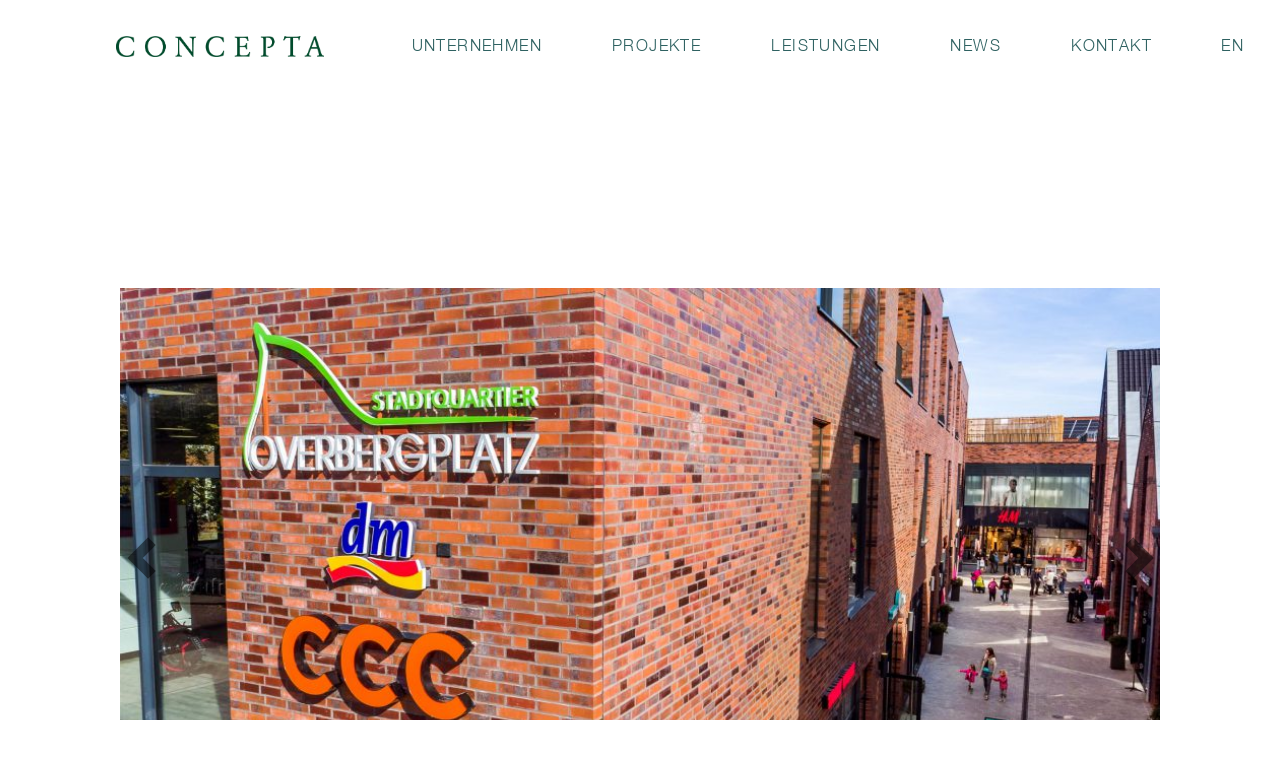

--- FILE ---
content_type: text/html; charset=UTF-8
request_url: https://concepta.de/projekt/stadtquartier-overbergplatz-duelmen/
body_size: 8301
content:
<!doctype html>
<html lang="de-DE">

<head>
	<meta charset="UTF-8" />
	<meta name="viewport" content="width=device-width, initial-scale=1" />
	<link rel="profile" href="https://concepta.de/https://gmpg.org/xfn/11" />
	<title>StadtQuartier Overbergplatz Dülmen &#8211; Concepta</title>
<meta name='robots' content='max-image-preview:large' />
<link rel="alternate" hreflang="en" href="https://concepta.de/en/projekt/stadtquartier-overbergplatz/" />
<link rel="alternate" hreflang="de" href="https://concepta.de/projekt/stadtquartier-overbergplatz-duelmen/" />
<link rel="alternate" type="application/rss+xml" title="Concepta &raquo; Feed" href="https://concepta.de/feed/" />
<link rel="alternate" type="application/rss+xml" title="Concepta &raquo; Kommentar-Feed" href="https://concepta.de/comments/feed/" />
<link rel="alternate" title="oEmbed (JSON)" type="application/json+oembed" href="https://concepta.de/wp-json/oembed/1.0/embed?url=https%3A%2F%2Fconcepta.de%2Fprojekt%2Fstadtquartier-overbergplatz-duelmen%2F" />
<link rel="alternate" title="oEmbed (XML)" type="text/xml+oembed" href="https://concepta.de/wp-json/oembed/1.0/embed?url=https%3A%2F%2Fconcepta.de%2Fprojekt%2Fstadtquartier-overbergplatz-duelmen%2F&#038;format=xml" />
<style id='wp-img-auto-sizes-contain-inline-css'>
img:is([sizes=auto i],[sizes^="auto," i]){contain-intrinsic-size:3000px 1500px}
/*# sourceURL=wp-img-auto-sizes-contain-inline-css */
</style>
<style id='wp-emoji-styles-inline-css'>

	img.wp-smiley, img.emoji {
		display: inline !important;
		border: none !important;
		box-shadow: none !important;
		height: 1em !important;
		width: 1em !important;
		margin: 0 0.07em !important;
		vertical-align: -0.1em !important;
		background: none !important;
		padding: 0 !important;
	}
/*# sourceURL=wp-emoji-styles-inline-css */
</style>
<link rel='stylesheet' id='wp-block-library-css' href='https://concepta.de/wp-includes/css/dist/block-library/style.min.css?ver=6.9' media='all' />
<style id='wp-block-paragraph-inline-css'>
.is-small-text{font-size:.875em}.is-regular-text{font-size:1em}.is-large-text{font-size:2.25em}.is-larger-text{font-size:3em}.has-drop-cap:not(:focus):first-letter{float:left;font-size:8.4em;font-style:normal;font-weight:100;line-height:.68;margin:.05em .1em 0 0;text-transform:uppercase}body.rtl .has-drop-cap:not(:focus):first-letter{float:none;margin-left:.1em}p.has-drop-cap.has-background{overflow:hidden}:root :where(p.has-background){padding:1.25em 2.375em}:where(p.has-text-color:not(.has-link-color)) a{color:inherit}p.has-text-align-left[style*="writing-mode:vertical-lr"],p.has-text-align-right[style*="writing-mode:vertical-rl"]{rotate:180deg}
/*# sourceURL=https://concepta.de/wp-includes/blocks/paragraph/style.min.css */
</style>
<style id='global-styles-inline-css'>
:root{--wp--preset--aspect-ratio--square: 1;--wp--preset--aspect-ratio--4-3: 4/3;--wp--preset--aspect-ratio--3-4: 3/4;--wp--preset--aspect-ratio--3-2: 3/2;--wp--preset--aspect-ratio--2-3: 2/3;--wp--preset--aspect-ratio--16-9: 16/9;--wp--preset--aspect-ratio--9-16: 9/16;--wp--preset--gradient--vivid-cyan-blue-to-vivid-purple: linear-gradient(135deg,rgb(6,147,227) 0%,rgb(155,81,224) 100%);--wp--preset--gradient--light-green-cyan-to-vivid-green-cyan: linear-gradient(135deg,rgb(122,220,180) 0%,rgb(0,208,130) 100%);--wp--preset--gradient--luminous-vivid-amber-to-luminous-vivid-orange: linear-gradient(135deg,rgb(252,185,0) 0%,rgb(255,105,0) 100%);--wp--preset--gradient--luminous-vivid-orange-to-vivid-red: linear-gradient(135deg,rgb(255,105,0) 0%,rgb(207,46,46) 100%);--wp--preset--gradient--very-light-gray-to-cyan-bluish-gray: linear-gradient(135deg,rgb(238,238,238) 0%,rgb(169,184,195) 100%);--wp--preset--gradient--cool-to-warm-spectrum: linear-gradient(135deg,rgb(74,234,220) 0%,rgb(151,120,209) 20%,rgb(207,42,186) 40%,rgb(238,44,130) 60%,rgb(251,105,98) 80%,rgb(254,248,76) 100%);--wp--preset--gradient--blush-light-purple: linear-gradient(135deg,rgb(255,206,236) 0%,rgb(152,150,240) 100%);--wp--preset--gradient--blush-bordeaux: linear-gradient(135deg,rgb(254,205,165) 0%,rgb(254,45,45) 50%,rgb(107,0,62) 100%);--wp--preset--gradient--luminous-dusk: linear-gradient(135deg,rgb(255,203,112) 0%,rgb(199,81,192) 50%,rgb(65,88,208) 100%);--wp--preset--gradient--pale-ocean: linear-gradient(135deg,rgb(255,245,203) 0%,rgb(182,227,212) 50%,rgb(51,167,181) 100%);--wp--preset--gradient--electric-grass: linear-gradient(135deg,rgb(202,248,128) 0%,rgb(113,206,126) 100%);--wp--preset--gradient--midnight: linear-gradient(135deg,rgb(2,3,129) 0%,rgb(40,116,252) 100%);--wp--preset--font-size--small: 13px;--wp--preset--font-size--medium: 20px;--wp--preset--font-size--large: 36px;--wp--preset--font-size--x-large: 42px;--wp--preset--spacing--20: 0.44rem;--wp--preset--spacing--30: 0.67rem;--wp--preset--spacing--40: 1rem;--wp--preset--spacing--50: 1.5rem;--wp--preset--spacing--60: 2.25rem;--wp--preset--spacing--70: 3.38rem;--wp--preset--spacing--80: 5.06rem;--wp--preset--shadow--natural: 6px 6px 9px rgba(0, 0, 0, 0.2);--wp--preset--shadow--deep: 12px 12px 50px rgba(0, 0, 0, 0.4);--wp--preset--shadow--sharp: 6px 6px 0px rgba(0, 0, 0, 0.2);--wp--preset--shadow--outlined: 6px 6px 0px -3px rgb(255, 255, 255), 6px 6px rgb(0, 0, 0);--wp--preset--shadow--crisp: 6px 6px 0px rgb(0, 0, 0);}:where(.is-layout-flex){gap: 0.5em;}:where(.is-layout-grid){gap: 0.5em;}body .is-layout-flex{display: flex;}.is-layout-flex{flex-wrap: wrap;align-items: center;}.is-layout-flex > :is(*, div){margin: 0;}body .is-layout-grid{display: grid;}.is-layout-grid > :is(*, div){margin: 0;}:where(.wp-block-columns.is-layout-flex){gap: 2em;}:where(.wp-block-columns.is-layout-grid){gap: 2em;}:where(.wp-block-post-template.is-layout-flex){gap: 1.25em;}:where(.wp-block-post-template.is-layout-grid){gap: 1.25em;}.has-vivid-cyan-blue-to-vivid-purple-gradient-background{background: var(--wp--preset--gradient--vivid-cyan-blue-to-vivid-purple) !important;}.has-light-green-cyan-to-vivid-green-cyan-gradient-background{background: var(--wp--preset--gradient--light-green-cyan-to-vivid-green-cyan) !important;}.has-luminous-vivid-amber-to-luminous-vivid-orange-gradient-background{background: var(--wp--preset--gradient--luminous-vivid-amber-to-luminous-vivid-orange) !important;}.has-luminous-vivid-orange-to-vivid-red-gradient-background{background: var(--wp--preset--gradient--luminous-vivid-orange-to-vivid-red) !important;}.has-very-light-gray-to-cyan-bluish-gray-gradient-background{background: var(--wp--preset--gradient--very-light-gray-to-cyan-bluish-gray) !important;}.has-cool-to-warm-spectrum-gradient-background{background: var(--wp--preset--gradient--cool-to-warm-spectrum) !important;}.has-blush-light-purple-gradient-background{background: var(--wp--preset--gradient--blush-light-purple) !important;}.has-blush-bordeaux-gradient-background{background: var(--wp--preset--gradient--blush-bordeaux) !important;}.has-luminous-dusk-gradient-background{background: var(--wp--preset--gradient--luminous-dusk) !important;}.has-pale-ocean-gradient-background{background: var(--wp--preset--gradient--pale-ocean) !important;}.has-electric-grass-gradient-background{background: var(--wp--preset--gradient--electric-grass) !important;}.has-midnight-gradient-background{background: var(--wp--preset--gradient--midnight) !important;}.has-small-font-size{font-size: var(--wp--preset--font-size--small) !important;}.has-medium-font-size{font-size: var(--wp--preset--font-size--medium) !important;}.has-large-font-size{font-size: var(--wp--preset--font-size--large) !important;}.has-x-large-font-size{font-size: var(--wp--preset--font-size--x-large) !important;}
/*# sourceURL=global-styles-inline-css */
</style>

<style id='classic-theme-styles-inline-css'>
/*! This file is auto-generated */
.wp-block-button__link{color:#fff;background-color:#32373c;border-radius:9999px;box-shadow:none;text-decoration:none;padding:calc(.667em + 2px) calc(1.333em + 2px);font-size:1.125em}.wp-block-file__button{background:#32373c;color:#fff;text-decoration:none}
/*# sourceURL=/wp-includes/css/classic-themes.min.css */
</style>
<link rel='stylesheet' id='wp-bootstrap-blocks-styles-css' href='https://concepta.de/wp-content/plugins/wp-bootstrap-blocks/build/style-index.css?ver=5.2.1' media='all' />
<link rel='stylesheet' id='twentynineteen-style-css' href='https://concepta.de/wp-content/themes/concepta/style.css?ver=6.9' media='all' />
<link rel="https://api.w.org/" href="https://concepta.de/wp-json/" /><link rel="alternate" title="JSON" type="application/json" href="https://concepta.de/wp-json/wp/v2/projects/118" /><link rel="EditURI" type="application/rsd+xml" title="RSD" href="https://concepta.de/xmlrpc.php?rsd" />
<meta name="generator" content="WordPress 6.9" />
<link rel="canonical" href="https://concepta.de/projekt/stadtquartier-overbergplatz-duelmen/" />
<link rel='shortlink' href='https://concepta.de/?p=118' />
<meta name="generator" content="WPML ver:4.3.15 stt:1,3;" />
<link rel="icon" href="https://concepta.de/wp-content/uploads/2025/06/Concepta_Icon-150x150.jpg" sizes="32x32" />
<link rel="icon" href="https://concepta.de/wp-content/uploads/2025/06/Concepta_Icon-300x300.jpg" sizes="192x192" />
<link rel="apple-touch-icon" href="https://concepta.de/wp-content/uploads/2025/06/Concepta_Icon-300x300.jpg" />
<meta name="msapplication-TileImage" content="https://concepta.de/wp-content/uploads/2025/06/Concepta_Icon-300x300.jpg" />
</head>

<body class="wp-singular projects-template-default single single-projects postid-118 wp-embed-responsive wp-theme-concepta singular image-filters-enabled">
	<main id="app">
		<div id="appHeader">
			<nav class="navbar navbar-expand-lg fixed-top navbar-light main_nav">
				<div class="container-fluid main_width">
					<div class="d-flex flex-grow-1">
						<a href="https://concepta.de" class="navbar-brand nav_logo_box"><img src="https://concepta.de/wp-content/themes/concepta/assets/projects/concepta/img/logo.png" alt="CONCEPTA" class="nav_logo" /></a>
					</div>
					<!-- The WordPress Menu goes here add bg-dark ?-->
					<div id="navbar" class="collapse navbar-collapse flex-grow-1 text-right"><ul id="main-menu" class="navbar-nav ml-auto flex-nowrap"><li id="menu-item-74" class="nav-item dropdown" ><a class="nav-link dropdown-toggle" onclick="location.href=this.href"  href="https://concepta.de/unternehmen/">Unternehmen</a>
<ul class="dropdown-menu">
<a class="dropdown-item"  href="https://concepta.de/unternehmen/#team">Team</a><a class="dropdown-item"  href="https://concepta.de/unternehmen/#management">Management</a><a class="dropdown-item"  href="https://concepta.de/unternehmen/#karriere">Karriere</a></ul>
</li>
<li id="menu-item-1012" class="nav-item dropdown" ><a class="nav-link dropdown-toggle" onclick="location.href=this.href"  href="https://concepta.de/projekte/">Projekte</a>
<ul class="dropdown-menu">
<a class="dropdown-item"  href="https://concepta.de/handelsimmobilien/">Handelsimmobilien</a><a class="dropdown-item"  href="https://concepta.de/bueroimmobilien/">Büroimmobilien</a><a class="dropdown-item"  href="https://concepta.de/stadtquartiere/">Stadtquartiere</a><a class="dropdown-item"  href="https://concepta.de/hotelimmobilien/">Hotelimmobilien</a></ul>
</li>
<li id="menu-item-71" class="nav-item dropdown" ><a class="nav-link dropdown-toggle" onclick="location.href=this.href"  href="https://concepta.de/leistungen/">Leistungen</a>
<ul class="dropdown-menu">
<a class="dropdown-item"  href="https://concepta.de/projektentwicklung/">Projektentwicklung</a><a class="dropdown-item"  href="https://concepta.de/asset-management/">Asset Management</a></ul>
</li>
<li id="menu-item-75" class="nav-item dropdown" ><a class="nav-link dropdown-toggle" onclick="location.href=this.href"  href="https://concepta.de/news/">News</a></li>
<li id="menu-item-70" class="nav-item dropdown" ><a class="nav-link dropdown-toggle" onclick="location.href=this.href"  href="https://concepta.de/kontakt/">Kontakt</a></li>
</ul></div>
				</div>
			</nav>
			<div class="language_switch">

				<a class="nav-link g-py-6 g-px-0 g-color-primary--hover" href="https://concepta.de/en/projekt/stadtquartier-overbergplatz/">en</a>				<!--
				<a rel="alternate" hreflang="en" href="https://concepta.de/en" class="nav-link g-py-6 g-px-0 g-color-primary--hover">EN</a>
			-->
			</div>
			<img src="https://concepta.de/wp-content/themes/concepta/assets/projects/concepta/img/menu.svg" alt="Navigation öffnen" class="mobile_nav_icon" />
			<div class="mobile_nav">
				<img src="https://concepta.de/wp-content/themes/concepta/assets/projects/concepta/img/menu.svg" alt="Navigation schließen" class="mobile_nav_close_icon" />
				<div class="mobile_nav_inner_box">
					<a href="https://concepta.de"><img src="https://concepta.de/wp-content/themes/concepta/assets/projects/concepta/img/logo.png" alt="CONCEPTA" class="mobile_nav_logo" /></a><br /><br />


					<div id="mobile-nav" class="menu-hauptmenu-container"><div><li class="mobile_nav_element" ><a class="mobile_nav_link"   href="https://concepta.de/unternehmen/">Unternehmen</a><a class="mobile_nav_sublink"   href="https://concepta.de/unternehmen/#team"><img src="https://concepta.de/wp-content/themes/concepta/assets/projects/concepta/img/arrow_green_small.png" width="18px;" style="padding-bottom: 3px;" /> Team</a><a class="mobile_nav_sublink"   href="https://concepta.de/unternehmen/#management"><img src="https://concepta.de/wp-content/themes/concepta/assets/projects/concepta/img/arrow_green_small.png" width="18px;" style="padding-bottom: 3px;" /> Management</a><a class="mobile_nav_sublink"   href="https://concepta.de/unternehmen/#karriere"><img src="https://concepta.de/wp-content/themes/concepta/assets/projects/concepta/img/arrow_green_small.png" width="18px;" style="padding-bottom: 3px;" /> Karriere</a></li>
<li class="mobile_nav_element" ><a class="mobile_nav_link"   href="https://concepta.de/projekte/">Projekte</a><a class="mobile_nav_sublink"   href="https://concepta.de/handelsimmobilien/"><img src="https://concepta.de/wp-content/themes/concepta/assets/projects/concepta/img/arrow_green_small.png" width="18px;" style="padding-bottom: 3px;" /> Handelsimmobilien</a><a class="mobile_nav_sublink"   href="https://concepta.de/bueroimmobilien/"><img src="https://concepta.de/wp-content/themes/concepta/assets/projects/concepta/img/arrow_green_small.png" width="18px;" style="padding-bottom: 3px;" /> Büroimmobilien</a><a class="mobile_nav_sublink"   href="https://concepta.de/stadtquartiere/"><img src="https://concepta.de/wp-content/themes/concepta/assets/projects/concepta/img/arrow_green_small.png" width="18px;" style="padding-bottom: 3px;" /> Stadtquartiere</a><a class="mobile_nav_sublink"   href="https://concepta.de/hotelimmobilien/"><img src="https://concepta.de/wp-content/themes/concepta/assets/projects/concepta/img/arrow_green_small.png" width="18px;" style="padding-bottom: 3px;" /> Hotelimmobilien</a></li>
<li class="mobile_nav_element" ><a class="mobile_nav_link"   href="https://concepta.de/leistungen/">Leistungen</a><a class="mobile_nav_sublink"   href="https://concepta.de/projektentwicklung/"><img src="https://concepta.de/wp-content/themes/concepta/assets/projects/concepta/img/arrow_green_small.png" width="18px;" style="padding-bottom: 3px;" /> Projektentwicklung</a><a class="mobile_nav_sublink"   href="https://concepta.de/asset-management/"><img src="https://concepta.de/wp-content/themes/concepta/assets/projects/concepta/img/arrow_green_small.png" width="18px;" style="padding-bottom: 3px;" /> Asset Management</a></li>
<li class="mobile_nav_element" ><a class="mobile_nav_link"   href="https://concepta.de/news/">News</a></li>
<li class="mobile_nav_element" ><a class="mobile_nav_link"   href="https://concepta.de/kontakt/">Kontakt</a></li>
</div></div>

												<div style="margin-top: 20px; margin-bottom: 40px;">
								<a rel="alternate" hreflang="en" href="https://concepta.de/en" class="nav-link g-py-6 g-px-0 g-color-primary--hover">english Version</a>
							</div>
					
					<!--
					-->

					<!--
					<div class="mobile_nav_element">
						<a href="https://concepta.de/unternehmen" class="mobile_nav_link">Unternehmen</a>
					</div>
					<div class="mobile_nav_element">
						<a href="https://concepta.de/projekte" class="mobile_nav_link">Projekte</a>
					</div>
					<div>
						<div class="mobile_nav_subelement">
							<a href="https://concepta.de/handelsimmobilien" class="mobile_nav_sublink"><img src="https://concepta.de/wp-content/themes/concepta/assets/projects/concepta/img/arrow_green_small.png" width="18px;" style="padding-bottom: 3px;" />
								Handelsimmobilien</a>
						</div>
						<div class="mobile_nav_subelement">
							<a href="https://concepta.de/bueroimmobilien" class="mobile_nav_sublink"><img src="https://concepta.de/wp-content/themes/concepta/assets/projects/concepta/img/arrow_green_small.png" width="18px;" style="padding-bottom: 3px;" />
								Büroimmobilien</a>
						</div>
						<div class="mobile_nav_subelement">
							<a href="https://concepta.de/stadtquartiere" class="mobile_nav_sublink"><img src="https://concepta.de/wp-content/themes/concepta/assets/projects/concepta/img/arrow_green_small.png" width="18px;" style="padding-bottom: 3px;" />
								Stadtquartiere</a>
						</div>
						<div class="mobile_nav_subelement">
							<a href="https://concepta.de/hotelimmobilien" class="mobile_nav_sublink"><img src="https://concepta.de/wp-content/themes/concepta/assets/projects/concepta/img/arrow_green_small.png" width="18px;" style="padding-bottom: 3px;" />
								Hotelimmobilien</a>
						</div>
					</div>
					<div class="mobile_nav_element">
						<a href="https://concepta.de/leistungen" class="mobile_nav_link">Leistungen</a>
					</div>
					<div>
						<div class="mobile_nav_subelement">
							<a href="https://concepta.de/projektentwicklung" class="mobile_nav_sublink"><img src="https://concepta.de/wp-content/themes/concepta/assets/projects/concepta/img/arrow_green_small.png" width="18px;" style="padding-bottom: 3px;" />
								Projektentwicklung</a>
						</div>
						<div class="mobile_nav_subelement">
							<a href="https://concepta.de/asset-management" class="mobile_nav_sublink"><img src="https://concepta.de/wp-content/themes/concepta/assets/projects/concepta/img/arrow_green_small.png" width="18px;" style="padding-bottom: 3px;" />
								Asset Management</a>
						</div>
					</div>
					<div class="mobile_nav_element">
						<a href="https://concepta.de/news" class="mobile_nav_link">News</a>
					</div>
					<div class="mobile_nav_element" style="margin-bottom: 40px;">
						<a href="https://concepta.de/kontakt" class="mobile_nav_link">Kontakt</a>
					</div>
				-->

				</div>
			</div>
		</div>
		<div id="appMain">
<div class="container-fluid main_width main_content">

	

<div id="slider_projects" data-ride="carousel" class="carousel slide">
	<div class="carousel-inner">
														<div class="carousel-item active first">
											<img src="https://concepta.de/wp-content/uploads/2020/06/Stadtquartier_Duelmen_180929_0073-1024x532.jpg" alt="" class="d-block w-100">
						</div>
															<div class="carousel-item">
												<img src="https://concepta.de/wp-content/uploads/2020/06/Stadtquartier_Duelmen_180929_0004-1024x532.jpg" alt="" class="d-block w-100">
						</div>
															<div class="carousel-item">
												<img src="https://concepta.de/wp-content/uploads/2020/06/Stadtquartier_Duelmen_180929_0039-1024x532.jpg" alt="" class="d-block w-100">
						</div>
															<div class="carousel-item">
												<img src="https://concepta.de/wp-content/uploads/2020/06/Stadtquartier_Duelmen_180929_0043-1024x532.jpg" alt="" class="d-block w-100">
						</div>
															<div class="carousel-item">
												<img src="https://concepta.de/wp-content/uploads/2020/06/Stadtquartier_Duelmen_180929_0053-1024x532.jpg" alt="" class="d-block w-100">
						</div>
															<div class="carousel-item">
												<img src="https://concepta.de/wp-content/uploads/2020/06/Stadtquartier_Duelmen_180929_0055-1024x532.jpg" alt="" class="d-block w-100">
						</div>
															<div class="carousel-item">
												<img src="https://concepta.de/wp-content/uploads/2020/06/Stadtquartier_Duelmen_180929_0064-1024x532.jpg" alt="" class="d-block w-100">
						</div>
					
									</div>
					<a href="#slider_projects" role="button" data-slide="prev" class="carousel-control-prev"><span aria-hidden="true" class="carousel-control-prev-icon"></span><span class="sr-only">Previous</span></a>
					<a href="#slider_projects" role="button" data-slide="next" class="carousel-control-next"><span aria-hidden="true" class="carousel-control-next-icon"></span><span class="sr-only">Next</span></a>
	</div>
	<div class="content_box_project">
		<div class="row">
			<div class="col-lg-8 content_box_project_left">
				<h1 style="font-weight: normal; font-size: 40px;" class="sans-serif">
					StadtQuartier Overbergplatz <span class="content_projects_city_headline">Dülmen</span>					<!--<span class="content_projects_city_headline">AIRVIEW Düsseldorf</span>-->
				</h1>
				<br />
				
<p>Das StadtQuartier Overbergplatz in Dülmen steht für Shopping-Innovation in der Mittelstadt. Neben attraktiven Handelsflächen und einem modernen Fitnessstudio verfügt das Konzept über ein unverwechselbares Merkmal: den begrünten Dachgarten, der zugänglich für jedermann ist. Das insgesamt sehr offen gestaltete Quartier integriert sich in seiner Kleinteiligkeit und Architektursprache mühelos in die Dülmener Innenstadt. Die Autos, die zuvor das Bild des Overbergplatzes bestimmt haben, verschwinden in einer modernen Tiefgarage mit 160 Stellplätzen. Ankermieter sind H&amp;M und dm. Ergänzt wird das Angebot durch hochwertige Anbieter aus dem Modebereich. Bestseller ist mit allen drei Labels Vero Moda, Jack &amp; Jones und ONLY vertreten. Die großzügige, mediterrane Gastronomie Mezzomar zielt auf Einzelhandelskunden, Büroangestellte und Besucher des benachbarten Kinos gleichermaßen.</p>



<p>Ein Joint Venture Projekt von CONCEPTA und BNS Real Estate Capital GmbH</p>
				<br /><br /><br /><br />
			</div>

			<div class="col-lg-4 projects_left">
				<br />
				<div style="text-align: center;">
					<h2 style="font-weight: normal; font-size: 24px;" class="sans-serif">
						Facts &amp; Figures
					</h2>
					<br />
					<div class="content_box_project_info">
						<table>
							<tbody>

								
										<tr>
											<td class="content_box_project_info_row" style="text-align: left;">
												<span class="text-uppercase">Eröffung:</span>
											</td>
											<td class="content_box_project_info_row" style="text-align: right;">
												2018											</td>
										</tr>

								
										<tr>
											<td class="content_box_project_info_row" style="text-align: left;">
												<span class="text-uppercase">Büro, Praxen:</span>
											</td>
											<td class="content_box_project_info_row" style="text-align: right;">
												1.200 m²											</td>
										</tr>

								
										<tr>
											<td class="content_box_project_info_row" style="text-align: left;">
												<span class="text-uppercase">Einzelhandel:</span>
											</td>
											<td class="content_box_project_info_row" style="text-align: right;">
												5.100 m²											</td>
										</tr>

								
										<tr>
											<td class="content_box_project_info_row" style="text-align: left;">
												<span class="text-uppercase">Shops:</span>
											</td>
											<td class="content_box_project_info_row" style="text-align: right;">
												12											</td>
										</tr>

								
										<tr>
											<td class="content_box_project_info_row" style="text-align: left;">
												<span class="text-uppercase">Stellplätze:</span>
											</td>
											<td class="content_box_project_info_row" style="text-align: right;">
												160											</td>
										</tr>

								
										<tr>
											<td class="content_box_project_info_row" style="text-align: left;">
												<span class="text-uppercase">Fitness:</span>
											</td>
											<td class="content_box_project_info_row" style="text-align: right;">
												1.600 m²											</td>
										</tr>

								

							</tbody>
						</table>
					</div>
					<br /><br />
				</div>
			</div>
		</div>
	</div>
	<br /><br />
	<h2 style="font-weight: normal; font-size: 29px; margin-left: 10px;" class="sans-serif">

		weitere Projekte	</h2>
	<div class="row">



		
				<div class="col-lg-3">
					<a href="https://concepta.de/projekt/rhein-ruhr-zentrum-muelheim/">
						<div class="projects_grid_element">
							<img width="352" height="266" src="https://concepta.de/wp-content/uploads/2020/06/Kachelbild_RRZ-1.jpg" class="projects_img resized_project_img wp-post-image" alt="" decoding="async" fetchpriority="high" srcset="https://concepta.de/wp-content/uploads/2020/06/Kachelbild_RRZ-1.jpg 352w, https://concepta.de/wp-content/uploads/2020/06/Kachelbild_RRZ-1-300x227.jpg 300w" sizes="(max-width: 352px) 100vw, 352px" />							<div class="projects_list_text_box">
								<span class="projects_list_headline">Rhein-Ruhr-Zentrum Mülheim</span><br /><img src="https://concepta.de/wp-content/themes/concepta/assets/projects/concepta/img/arrow_white_big.png" alt="Projekt anschauen" class="projects_arrow_big" />
							</div>
					</a>
				</div>
	</div>



				<div class="col-lg-3">
					<a href="https://concepta.de/projekt/reschop-carre-hattingen/">
						<div class="projects_grid_element">
							<img width="352" height="266" src="https://concepta.de/wp-content/uploads/2020/06/Kachelbild_Hattingen.jpg" class="projects_img resized_project_img wp-post-image" alt="" decoding="async" srcset="https://concepta.de/wp-content/uploads/2020/06/Kachelbild_Hattingen.jpg 352w, https://concepta.de/wp-content/uploads/2020/06/Kachelbild_Hattingen-300x227.jpg 300w" sizes="(max-width: 352px) 100vw, 352px" />							<div class="projects_list_text_box">
								<span class="projects_list_headline">Reschop Carré Hattingen</span><br /><img src="https://concepta.de/wp-content/themes/concepta/assets/projects/concepta/img/arrow_white_big.png" alt="Projekt anschauen" class="projects_arrow_big" />
							</div>
					</a>
				</div>
	</div>



				<div class="col-lg-3">
					<a href="https://concepta.de/projekt/stadtgalerie-datteln/">
						<div class="projects_grid_element">
							<img width="352" height="266" src="https://concepta.de/wp-content/uploads/2020/06/Kachelbild_Datteln.jpg" class="projects_img resized_project_img wp-post-image" alt="" decoding="async" srcset="https://concepta.de/wp-content/uploads/2020/06/Kachelbild_Datteln.jpg 352w, https://concepta.de/wp-content/uploads/2020/06/Kachelbild_Datteln-300x227.jpg 300w" sizes="(max-width: 352px) 100vw, 352px" />							<div class="projects_list_text_box">
								<span class="projects_list_headline">StadtGalerie Datteln</span><br /><img src="https://concepta.de/wp-content/themes/concepta/assets/projects/concepta/img/arrow_white_big.png" alt="Projekt anschauen" class="projects_arrow_big" />
							</div>
					</a>
				</div>
	</div>



				<div class="col-lg-3">
					<a href="https://concepta.de/projekt/stadtgalerie-velbert/">
						<div class="projects_grid_element">
							<img width="552" height="594" src="https://concepta.de/wp-content/uploads/2020/06/Kachelbild_Velbert.jpg" class="projects_img resized_project_img wp-post-image" alt="" decoding="async" loading="lazy" srcset="https://concepta.de/wp-content/uploads/2020/06/Kachelbild_Velbert.jpg 552w, https://concepta.de/wp-content/uploads/2020/06/Kachelbild_Velbert-279x300.jpg 279w" sizes="auto, (max-width: 552px) 100vw, 552px" />							<div class="projects_list_text_box">
								<span class="projects_list_headline">StadtGalerie Velbert</span><br /><img src="https://concepta.de/wp-content/themes/concepta/assets/projects/concepta/img/arrow_white_big.png" alt="Projekt anschauen" class="projects_arrow_big" />
							</div>
					</a>
				</div>
	</div>



</div>

</div><!-- container -->

</div>
<div id="appFooter">
  <div class="container-fluid main_width footer" style="text-align: center;">
    <table align="center">
      <tbody>
        <tr>

                        <td style="width: 150px; text-align: right;">
                <a href="https://concepta.de/impressum" style="
                      font-weight: normal !important;
                      color: black !important;
                      font-size: 12px;
                    ">Impressum</a>
              </td>
              <td style="width: 60px;">&nbsp;</td>
              <td style="width: 150px; text-align: left;">
                <a href="https://concepta.de/datenschutz" style="
                      font-weight: normal !important;
                      color: black !important;
                      font-size: 12px;
                    ">Datenschutz</a>
              </td>
          
        </tr>
      </tbody>
    </table>
    <br /><a href="https://www.xing.com/pages/concepta-projektentwicklung-gmbh" target="_blank"><img src="https://concepta.de/wp-content/themes/concepta/assets/projects/concepta/img/xing.svg" /></a>
  </div>
</div>
</main>
<script src="https://concepta.de/wp-content/themes/concepta/assets/projects/concepta/js/de.lang.js"></script>
<script src="https://concepta.de/wp-content/themes/concepta/assets/projects/concepta/js/js.js"></script>
<script type="speculationrules">
{"prefetch":[{"source":"document","where":{"and":[{"href_matches":"/*"},{"not":{"href_matches":["/wp-*.php","/wp-admin/*","/wp-content/uploads/*","/wp-content/*","/wp-content/plugins/*","/wp-content/themes/concepta/*","/*\\?(.+)"]}},{"not":{"selector_matches":"a[rel~=\"nofollow\"]"}},{"not":{"selector_matches":".no-prefetch, .no-prefetch a"}}]},"eagerness":"conservative"}]}
</script>
	<script>
		/(trident|msie)/i.test(navigator.userAgent) && document.getElementById && window.addEventListener && window.addEventListener("hashchange", function() {
			var t, e = location.hash.substring(1);
			/^[A-z0-9_-]+$/.test(e) && (t = document.getElementById(e)) && (/^(?:a|select|input|button|textarea)$/i.test(t.tagName) || (t.tabIndex = -1), t.focus())
		}, !1);
	</script>
<script id="wp-emoji-settings" type="application/json">
{"baseUrl":"https://s.w.org/images/core/emoji/17.0.2/72x72/","ext":".png","svgUrl":"https://s.w.org/images/core/emoji/17.0.2/svg/","svgExt":".svg","source":{"concatemoji":"https://concepta.de/wp-includes/js/wp-emoji-release.min.js?ver=6.9"}}
</script>
<script type="module">
/*! This file is auto-generated */
const a=JSON.parse(document.getElementById("wp-emoji-settings").textContent),o=(window._wpemojiSettings=a,"wpEmojiSettingsSupports"),s=["flag","emoji"];function i(e){try{var t={supportTests:e,timestamp:(new Date).valueOf()};sessionStorage.setItem(o,JSON.stringify(t))}catch(e){}}function c(e,t,n){e.clearRect(0,0,e.canvas.width,e.canvas.height),e.fillText(t,0,0);t=new Uint32Array(e.getImageData(0,0,e.canvas.width,e.canvas.height).data);e.clearRect(0,0,e.canvas.width,e.canvas.height),e.fillText(n,0,0);const a=new Uint32Array(e.getImageData(0,0,e.canvas.width,e.canvas.height).data);return t.every((e,t)=>e===a[t])}function p(e,t){e.clearRect(0,0,e.canvas.width,e.canvas.height),e.fillText(t,0,0);var n=e.getImageData(16,16,1,1);for(let e=0;e<n.data.length;e++)if(0!==n.data[e])return!1;return!0}function u(e,t,n,a){switch(t){case"flag":return n(e,"\ud83c\udff3\ufe0f\u200d\u26a7\ufe0f","\ud83c\udff3\ufe0f\u200b\u26a7\ufe0f")?!1:!n(e,"\ud83c\udde8\ud83c\uddf6","\ud83c\udde8\u200b\ud83c\uddf6")&&!n(e,"\ud83c\udff4\udb40\udc67\udb40\udc62\udb40\udc65\udb40\udc6e\udb40\udc67\udb40\udc7f","\ud83c\udff4\u200b\udb40\udc67\u200b\udb40\udc62\u200b\udb40\udc65\u200b\udb40\udc6e\u200b\udb40\udc67\u200b\udb40\udc7f");case"emoji":return!a(e,"\ud83e\u1fac8")}return!1}function f(e,t,n,a){let r;const o=(r="undefined"!=typeof WorkerGlobalScope&&self instanceof WorkerGlobalScope?new OffscreenCanvas(300,150):document.createElement("canvas")).getContext("2d",{willReadFrequently:!0}),s=(o.textBaseline="top",o.font="600 32px Arial",{});return e.forEach(e=>{s[e]=t(o,e,n,a)}),s}function r(e){var t=document.createElement("script");t.src=e,t.defer=!0,document.head.appendChild(t)}a.supports={everything:!0,everythingExceptFlag:!0},new Promise(t=>{let n=function(){try{var e=JSON.parse(sessionStorage.getItem(o));if("object"==typeof e&&"number"==typeof e.timestamp&&(new Date).valueOf()<e.timestamp+604800&&"object"==typeof e.supportTests)return e.supportTests}catch(e){}return null}();if(!n){if("undefined"!=typeof Worker&&"undefined"!=typeof OffscreenCanvas&&"undefined"!=typeof URL&&URL.createObjectURL&&"undefined"!=typeof Blob)try{var e="postMessage("+f.toString()+"("+[JSON.stringify(s),u.toString(),c.toString(),p.toString()].join(",")+"));",a=new Blob([e],{type:"text/javascript"});const r=new Worker(URL.createObjectURL(a),{name:"wpTestEmojiSupports"});return void(r.onmessage=e=>{i(n=e.data),r.terminate(),t(n)})}catch(e){}i(n=f(s,u,c,p))}t(n)}).then(e=>{for(const n in e)a.supports[n]=e[n],a.supports.everything=a.supports.everything&&a.supports[n],"flag"!==n&&(a.supports.everythingExceptFlag=a.supports.everythingExceptFlag&&a.supports[n]);var t;a.supports.everythingExceptFlag=a.supports.everythingExceptFlag&&!a.supports.flag,a.supports.everything||((t=a.source||{}).concatemoji?r(t.concatemoji):t.wpemoji&&t.twemoji&&(r(t.twemoji),r(t.wpemoji)))});
//# sourceURL=https://concepta.de/wp-includes/js/wp-emoji-loader.min.js
</script>
</body>

</html>

--- FILE ---
content_type: text/javascript
request_url: https://concepta.de/wp-content/themes/concepta/assets/projects/concepta/js/js.js
body_size: 692532
content:
!function(e) {
    var t = {};
    function n(r) {
        if (t[r])
            return t[r].exports;
        var i = t[r] = {
            i: r,
            l: !1,
            exports: {}
        };
        return e[r].call(i.exports, i, i.exports, n), i.l = !0, i.exports
    }
    n.m = e, n.c = t, n.d = function(e, t, r) {
        n.o(e, t) || Object.defineProperty(e, t, {
            enumerable: !0,
            get: r
        })
    }, n.r = function(e) {
        "undefined" != typeof Symbol && Symbol.toStringTag && Object.defineProperty(e, Symbol.toStringTag, {
            value: "Module"
        }), Object.defineProperty(e, "__esModule", {
            value: !0
        })
    }, n.t = function(e, t) {
        if (1 & t && (e = n(e)), 8 & t)
            return e;
        if (4 & t && "object" == typeof e && e && e.__esModule)
            return e;
        var r = Object.create(null);
        if (n.r(r), Object.defineProperty(r, "default", {
            enumerable: !0,
            value: e
        }), 2 & t && "string" != typeof e)
            for (var i in e)
                n.d(r, i, function(t) {
                    return e[t]
                }.bind(null, i));
        return r
    }, n.n = function(e) {
        var t = e && e.__esModule ? function() {
            return e.default
        } : function() {
            return e
        };
        return n.d(t, "a", t), t
    }, n.o = function(e, t) {
        return Object.prototype.hasOwnProperty.call(e, t)
    }, n.p = "/", n(n.s = 10)
}([function(e, t, n) {
    "use strict";
    var r = n(4),
        i = n(17),
        o = Object.prototype.toString;
    function a(e) {
        return "[object Array]" === o.call(e)
    }
    function s(e) {
        return null !== e && "object" == typeof e
    }
    function u(e) {
        return "[object Function]" === o.call(e)
    }
    function c(e, t) {
        if (null != e)
            if ("object" != typeof e && (e = [e]), a(e))
                for (var n = 0, r = e.length; n < r; n++)
                    t.call(null, e[n], n, e);
            else
                for (var i in e)
                    Object.prototype.hasOwnProperty.call(e, i) && t.call(null, e[i], i, e)
    }
    e.exports = {
        isArray: a,
        isArrayBuffer: function(e) {
            return "[object ArrayBuffer]" === o.call(e)
        },
        isBuffer: i,
        isFormData: function(e) {
            return "undefined" != typeof FormData && e instanceof FormData
        },
        isArrayBufferView: function(e) {
            return "undefined" != typeof ArrayBuffer && ArrayBuffer.isView ? ArrayBuffer.isView(e) : e && e.buffer && e.buffer instanceof ArrayBuffer
        },
        isString: function(e) {
            return "string" == typeof e
        },
        isNumber: function(e) {
            return "number" == typeof e
        },
        isObject: s,
        isUndefined: function(e) {
            return void 0 === e
        },
        isDate: function(e) {
            return "[object Date]" === o.call(e)
        },
        isFile: function(e) {
            return "[object File]" === o.call(e)
        },
        isBlob: function(e) {
            return "[object Blob]" === o.call(e)
        },
        isFunction: u,
        isStream: function(e) {
            return s(e) && u(e.pipe)
        },
        isURLSearchParams: function(e) {
            return "undefined" != typeof URLSearchParams && e instanceof URLSearchParams
        },
        isStandardBrowserEnv: function() {
            return ("undefined" == typeof navigator || "ReactNative" !== navigator.product) && "undefined" != typeof window && "undefined" != typeof document
        },
        forEach: c,
        merge: function e() {
            var t = {};
            function n(n, r) {
                "object" == typeof t[r] && "object" == typeof n ? t[r] = e(t[r], n) : t[r] = n
            }
            for (var r = 0, i = arguments.length; r < i; r++)
                c(arguments[r], n);
            return t
        },
        extend: function(e, t, n) {
            return c(t, function(t, i) {
                e[i] = n && "function" == typeof t ? r(t, n) : t
            }), e
        },
        trim: function(e) {
            return e.replace(/^\s*/, "").replace(/\s*$/, "")
        }
    }
}, function(e, t) {
    var n;
    n = function() {
        return this
    }();
    try {
        n = n || new Function("return this")()
    } catch (e) {
        "object" == typeof window && (n = window)
    }
    e.exports = n
}, function(e, t, n) {
    "use strict";
    (function(t) {
        var r = n(0),
            i = n(19),
            o = {
                "Content-Type": "application/x-www-form-urlencoded"
            };
        function a(e, t) {
            !r.isUndefined(e) && r.isUndefined(e["Content-Type"]) && (e["Content-Type"] = t)
        }
        var s,
            u = {
                adapter: ("undefined" != typeof XMLHttpRequest ? s = n(6) : void 0 !== t && (s = n(6)), s),
                transformRequest: [function(e, t) {
                    return i(t, "Content-Type"), r.isFormData(e) || r.isArrayBuffer(e) || r.isBuffer(e) || r.isStream(e) || r.isFile(e) || r.isBlob(e) ? e : r.isArrayBufferView(e) ? e.buffer : r.isURLSearchParams(e) ? (a(t, "application/x-www-form-urlencoded;charset=utf-8"), e.toString()) : r.isObject(e) ? (a(t, "application/json;charset=utf-8"), JSON.stringify(e)) : e
                }],
                transformResponse: [function(e) {
                    if ("string" == typeof e)
                        try {
                            e = JSON.parse(e)
                        } catch (e) {}
                    return e
                }],
                timeout: 0,
                xsrfCookieName: "XSRF-TOKEN",
                xsrfHeaderName: "X-XSRF-TOKEN",
                maxContentLength: -1,
                validateStatus: function(e) {
                    return e >= 200 && e < 300
                }
            };
        u.headers = {
            common: {
                Accept: "application/json, text/plain, */*"
            }
        }, r.forEach(["delete", "get", "head"], function(e) {
            u.headers[e] = {}
        }), r.forEach(["post", "put", "patch"], function(e) {
            u.headers[e] = r.merge(o)
        }), e.exports = u
    }).call(this, n(5))
}, function(e, t, n) {
    var r;
    !function(t, n) {
        "use strict";
        "object" == typeof e.exports ? e.exports = t.document ? n(t, !0) : function(e) {
            if (!e.document)
                throw new Error("jQuery requires a window with a document");
            return n(e)
        } : n(t)
    }("undefined" != typeof window ? window : this, function(n, i) {
        "use strict";
        var o = [],
            a = n.document,
            s = Object.getPrototypeOf,
            u = o.slice,
            c = o.concat,
            l = o.push,
            f = o.indexOf,
            p = {},
            d = p.toString,
            h = p.hasOwnProperty,
            v = h.toString,
            g = v.call(Object),
            m = {},
            y = function(e) {
                return "function" == typeof e && "number" != typeof e.nodeType
            },
            _ = function(e) {
                return null != e && e === e.window
            },
            b = {
                type: !0,
                src: !0,
                nonce: !0,
                noModule: !0
            };
        function w(e, t, n) {
            var r,
                i,
                o = (n = n || a).createElement("script");
            if (o.text = e, t)
                for (r in b)
                    (i = t[r] || t.getAttribute && t.getAttribute(r)) && o.setAttribute(r, i);
            n.head.appendChild(o).parentNode.removeChild(o)
        }
        function E(e) {
            return null == e ? e + "" : "object" == typeof e || "function" == typeof e ? p[d.call(e)] || "object" : typeof e
        }
        var T = function(e, t) {
                return new T.fn.init(e, t)
            },
            C = /^[\s\uFEFF\xA0]+|[\s\uFEFF\xA0]+$/g;
        function x(e) {
            var t = !!e && "length" in e && e.length,
                n = E(e);
            return !y(e) && !_(e) && ("array" === n || 0 === t || "number" == typeof t && t > 0 && t - 1 in e)
        }
        T.fn = T.prototype = {
            jquery: "3.4.1",
            constructor: T,
            length: 0,
            toArray: function() {
                return u.call(this)
            },
            get: function(e) {
                return null == e ? u.call(this) : e < 0 ? this[e + this.length] : this[e]
            },
            pushStack: function(e) {
                var t = T.merge(this.constructor(), e);
                return t.prevObject = this, t
            },
            each: function(e) {
                return T.each(this, e)
            },
            map: function(e) {
                return this.pushStack(T.map(this, function(t, n) {
                    return e.call(t, n, t)
                }))
            },
            slice: function() {
                return this.pushStack(u.apply(this, arguments))
            },
            first: function() {
                return this.eq(0)
            },
            last: function() {
                return this.eq(-1)
            },
            eq: function(e) {
                var t = this.length,
                    n = +e + (e < 0 ? t : 0);
                return this.pushStack(n >= 0 && n < t ? [this[n]] : [])
            },
            end: function() {
                return this.prevObject || this.constructor()
            },
            push: l,
            sort: o.sort,
            splice: o.splice
        }, T.extend = T.fn.extend = function() {
            var e,
                t,
                n,
                r,
                i,
                o,
                a = arguments[0] || {},
                s = 1,
                u = arguments.length,
                c = !1;
            for ("boolean" == typeof a && (c = a, a = arguments[s] || {}, s++), "object" == typeof a || y(a) || (a = {}), s === u && (a = this, s--); s < u; s++)
                if (null != (e = arguments[s]))
                    for (t in e)
                        r = e[t], "__proto__" !== t && a !== r && (c && r && (T.isPlainObject(r) || (i = Array.isArray(r))) ? (n = a[t], o = i && !Array.isArray(n) ? [] : i || T.isPlainObject(n) ? n : {}, i = !1, a[t] = T.extend(c, o, r)) : void 0 !== r && (a[t] = r));
            return a
        }, T.extend({
            expando: "jQuery" + ("3.4.1" + Math.random()).replace(/\D/g, ""),
            isReady: !0,
            error: function(e) {
                throw new Error(e)
            },
            noop: function() {},
            isPlainObject: function(e) {
                var t,
                    n;
                return !(!e || "[object Object]" !== d.call(e)) && (!(t = s(e)) || "function" == typeof (n = h.call(t, "constructor") && t.constructor) && v.call(n) === g)
            },
            isEmptyObject: function(e) {
                var t;
                for (t in e)
                    return !1;
                return !0
            },
            globalEval: function(e, t) {
                w(e, {
                    nonce: t && t.nonce
                })
            },
            each: function(e, t) {
                var n,
                    r = 0;
                if (x(e))
                    for (n = e.length; r < n && !1 !== t.call(e[r], r, e[r]); r++)
                        ;
                else
                    for (r in e)
                        if (!1 === t.call(e[r], r, e[r]))
                            break;
                return e
            },
            trim: function(e) {
                return null == e ? "" : (e + "").replace(C, "")
            },
            makeArray: function(e, t) {
                var n = t || [];
                return null != e && (x(Object(e)) ? T.merge(n, "string" == typeof e ? [e] : e) : l.call(n, e)), n
            },
            inArray: function(e, t, n) {
                return null == t ? -1 : f.call(t, e, n)
            },
            merge: function(e, t) {
                for (var n = +t.length, r = 0, i = e.length; r < n; r++)
                    e[i++] = t[r];
                return e.length = i, e
            },
            grep: function(e, t, n) {
                for (var r = [], i = 0, o = e.length, a = !n; i < o; i++)
                    !t(e[i], i) !== a && r.push(e[i]);
                return r
            },
            map: function(e, t, n) {
                var r,
                    i,
                    o = 0,
                    a = [];
                if (x(e))
                    for (r = e.length; o < r; o++)
                        null != (i = t(e[o], o, n)) && a.push(i);
                else
                    for (o in e)
                        null != (i = t(e[o], o, n)) && a.push(i);
                return c.apply([], a)
            },
            guid: 1,
            support: m
        }), "function" == typeof Symbol && (T.fn[Symbol.iterator] = o[Symbol.iterator]), T.each("Boolean Number String Function Array Date RegExp Object Error Symbol".split(" "), function(e, t) {
            p["[object " + t + "]"] = t.toLowerCase()
        });
        var A = function(e) {
            var t,
                n,
                r,
                i,
                o,
                a,
                s,
                u,
                c,
                l,
                f,
                p,
                d,
                h,
                v,
                g,
                m,
                y,
                _,
                b = "sizzle" + 1 * new Date,
                w = e.document,
                E = 0,
                T = 0,
                C = ue(),
                x = ue(),
                A = ue(),
                S = ue(),
                O = function(e, t) {
                    return e === t && (f = !0), 0
                },
                D = {}.hasOwnProperty,
                I = [],
                N = I.pop,
                k = I.push,
                L = I.push,
                j = I.slice,
                R = function(e, t) {
                    for (var n = 0, r = e.length; n < r; n++)
                        if (e[n] === t)
                            return n;
                    return -1
                },
                P = "checked|selected|async|autofocus|autoplay|controls|defer|disabled|hidden|ismap|loop|multiple|open|readonly|required|scoped",
                $ = "[\\x20\\t\\r\\n\\f]",
                H = "(?:\\\\.|[\\w-]|[^\0-\\xa0])+",
                M = "\\[" + $ + "*(" + H + ")(?:" + $ + "*([*^$|!~]?=)" + $ + "*(?:'((?:\\\\.|[^\\\\'])*)'|\"((?:\\\\.|[^\\\\\"])*)\"|(" + H + "))|)" + $ + "*\\]",
                F = ":(" + H + ")(?:\\((('((?:\\\\.|[^\\\\'])*)'|\"((?:\\\\.|[^\\\\\"])*)\")|((?:\\\\.|[^\\\\()[\\]]|" + M + ")*)|.*)\\)|)",
                W = new RegExp($ + "+", "g"),
                U = new RegExp("^" + $ + "+|((?:^|[^\\\\])(?:\\\\.)*)" + $ + "+$", "g"),
                B = new RegExp("^" + $ + "*," + $ + "*"),
                q = new RegExp("^" + $ + "*([>+~]|" + $ + ")" + $ + "*"),
                V = new RegExp($ + "|>"),
                z = new RegExp(F),
                G = new RegExp("^" + H + "$"),
                K = {
                    ID: new RegExp("^#(" + H + ")"),
                    CLASS: new RegExp("^\\.(" + H + ")"),
                    TAG: new RegExp("^(" + H + "|[*])"),
                    ATTR: new RegExp("^" + M),
                    PSEUDO: new RegExp("^" + F),
                    CHILD: new RegExp("^:(only|first|last|nth|nth-last)-(child|of-type)(?:\\(" + $ + "*(even|odd|(([+-]|)(\\d*)n|)" + $ + "*(?:([+-]|)" + $ + "*(\\d+)|))" + $ + "*\\)|)", "i"),
                    bool: new RegExp("^(?:" + P + ")$", "i"),
                    needsContext: new RegExp("^" + $ + "*[>+~]|:(even|odd|eq|gt|lt|nth|first|last)(?:\\(" + $ + "*((?:-\\d)?\\d*)" + $ + "*\\)|)(?=[^-]|$)", "i")
                },
                X = /HTML$/i,
                Q = /^(?:input|select|textarea|button)$/i,
                Y = /^h\d$/i,
                J = /^[^{]+\{\s*\[native \w/,
                Z = /^(?:#([\w-]+)|(\w+)|\.([\w-]+))$/,
                ee = /[+~]/,
                te = new RegExp("\\\\([\\da-f]{1,6}" + $ + "?|(" + $ + ")|.)", "ig"),
                ne = function(e, t, n) {
                    var r = "0x" + t - 65536;
                    return r != r || n ? t : r < 0 ? String.fromCharCode(r + 65536) : String.fromCharCode(r >> 10 | 55296, 1023 & r | 56320)
                },
                re = /([\0-\x1f\x7f]|^-?\d)|^-$|[^\0-\x1f\x7f-\uFFFF\w-]/g,
                ie = function(e, t) {
                    return t ? "\0" === e ? "�" : e.slice(0, -1) + "\\" + e.charCodeAt(e.length - 1).toString(16) + " " : "\\" + e
                },
                oe = function() {
                    p()
                },
                ae = be(function(e) {
                    return !0 === e.disabled && "fieldset" === e.nodeName.toLowerCase()
                }, {
                    dir: "parentNode",
                    next: "legend"
                });
            try {
                L.apply(I = j.call(w.childNodes), w.childNodes), I[w.childNodes.length].nodeType
            } catch (e) {
                L = {
                    apply: I.length ? function(e, t) {
                        k.apply(e, j.call(t))
                    } : function(e, t) {
                        for (var n = e.length, r = 0; e[n++] = t[r++];)
                            ;
                        e.length = n - 1
                    }
                }
            }
            function se(e, t, r, i) {
                var o,
                    s,
                    c,
                    l,
                    f,
                    h,
                    m,
                    y = t && t.ownerDocument,
                    E = t ? t.nodeType : 9;
                if (r = r || [], "string" != typeof e || !e || 1 !== E && 9 !== E && 11 !== E)
                    return r;
                if (!i && ((t ? t.ownerDocument || t : w) !== d && p(t), t = t || d, v)) {
                    if (11 !== E && (f = Z.exec(e)))
                        if (o = f[1]) {
                            if (9 === E) {
                                if (!(c = t.getElementById(o)))
                                    return r;
                                if (c.id === o)
                                    return r.push(c), r
                            } else if (y && (c = y.getElementById(o)) && _(t, c) && c.id === o)
                                return r.push(c), r
                        } else {
                            if (f[2])
                                return L.apply(r, t.getElementsByTagName(e)), r;
                            if ((o = f[3]) && n.getElementsByClassName && t.getElementsByClassName)
                                return L.apply(r, t.getElementsByClassName(o)), r
                        }
                    if (n.qsa && !S[e + " "] && (!g || !g.test(e)) && (1 !== E || "object" !== t.nodeName.toLowerCase())) {
                        if (m = e, y = t, 1 === E && V.test(e)) {
                            for ((l = t.getAttribute("id")) ? l = l.replace(re, ie) : t.setAttribute("id", l = b), s = (h = a(e)).length; s--;)
                                h[s] = "#" + l + " " + _e(h[s]);
                            m = h.join(","), y = ee.test(e) && me(t.parentNode) || t
                        }
                        try {
                            return L.apply(r, y.querySelectorAll(m)), r
                        } catch (t) {
                            S(e, !0)
                        } finally {
                            l === b && t.removeAttribute("id")
                        }
                    }
                }
                return u(e.replace(U, "$1"), t, r, i)
            }
            function ue() {
                var e = [];
                return function t(n, i) {
                    return e.push(n + " ") > r.cacheLength && delete t[e.shift()], t[n + " "] = i
                }
            }
            function ce(e) {
                return e[b] = !0, e
            }
            function le(e) {
                var t = d.createElement("fieldset");
                try {
                    return !!e(t)
                } catch (e) {
                    return !1
                } finally {
                    t.parentNode && t.parentNode.removeChild(t), t = null
                }
            }
            function fe(e, t) {
                for (var n = e.split("|"), i = n.length; i--;)
                    r.attrHandle[n[i]] = t
            }
            function pe(e, t) {
                var n = t && e,
                    r = n && 1 === e.nodeType && 1 === t.nodeType && e.sourceIndex - t.sourceIndex;
                if (r)
                    return r;
                if (n)
                    for (; n = n.nextSibling;)
                        if (n === t)
                            return -1;
                return e ? 1 : -1
            }
            function de(e) {
                return function(t) {
                    return "input" === t.nodeName.toLowerCase() && t.type === e
                }
            }
            function he(e) {
                return function(t) {
                    var n = t.nodeName.toLowerCase();
                    return ("input" === n || "button" === n) && t.type === e
                }
            }
            function ve(e) {
                return function(t) {
                    return "form" in t ? t.parentNode && !1 === t.disabled ? "label" in t ? "label" in t.parentNode ? t.parentNode.disabled === e : t.disabled === e : t.isDisabled === e || t.isDisabled !== !e && ae(t) === e : t.disabled === e : "label" in t && t.disabled === e
                }
            }
            function ge(e) {
                return ce(function(t) {
                    return t = +t, ce(function(n, r) {
                        for (var i, o = e([], n.length, t), a = o.length; a--;)
                            n[i = o[a]] && (n[i] = !(r[i] = n[i]))
                    })
                })
            }
            function me(e) {
                return e && void 0 !== e.getElementsByTagName && e
            }
            for (t in n = se.support = {}, o = se.isXML = function(e) {
                var t = e.namespaceURI,
                    n = (e.ownerDocument || e).documentElement;
                return !X.test(t || n && n.nodeName || "HTML")
            }, p = se.setDocument = function(e) {
                var t,
                    i,
                    a = e ? e.ownerDocument || e : w;
                return a !== d && 9 === a.nodeType && a.documentElement ? (h = (d = a).documentElement, v = !o(d), w !== d && (i = d.defaultView) && i.top !== i && (i.addEventListener ? i.addEventListener("unload", oe, !1) : i.attachEvent && i.attachEvent("onunload", oe)), n.attributes = le(function(e) {
                    return e.className = "i", !e.getAttribute("className")
                }), n.getElementsByTagName = le(function(e) {
                    return e.appendChild(d.createComment("")), !e.getElementsByTagName("*").length
                }), n.getElementsByClassName = J.test(d.getElementsByClassName), n.getById = le(function(e) {
                    return h.appendChild(e).id = b, !d.getElementsByName || !d.getElementsByName(b).length
                }), n.getById ? (r.filter.ID = function(e) {
                    var t = e.replace(te, ne);
                    return function(e) {
                        return e.getAttribute("id") === t
                    }
                }, r.find.ID = function(e, t) {
                    if (void 0 !== t.getElementById && v) {
                        var n = t.getElementById(e);
                        return n ? [n] : []
                    }
                }) : (r.filter.ID = function(e) {
                    var t = e.replace(te, ne);
                    return function(e) {
                        var n = void 0 !== e.getAttributeNode && e.getAttributeNode("id");
                        return n && n.value === t
                    }
                }, r.find.ID = function(e, t) {
                    if (void 0 !== t.getElementById && v) {
                        var n,
                            r,
                            i,
                            o = t.getElementById(e);
                        if (o) {
                            if ((n = o.getAttributeNode("id")) && n.value === e)
                                return [o];
                            for (i = t.getElementsByName(e), r = 0; o = i[r++];)
                                if ((n = o.getAttributeNode("id")) && n.value === e)
                                    return [o]
                        }
                        return []
                    }
                }), r.find.TAG = n.getElementsByTagName ? function(e, t) {
                    return void 0 !== t.getElementsByTagName ? t.getElementsByTagName(e) : n.qsa ? t.querySelectorAll(e) : void 0
                } : function(e, t) {
                    var n,
                        r = [],
                        i = 0,
                        o = t.getElementsByTagName(e);
                    if ("*" === e) {
                        for (; n = o[i++];)
                            1 === n.nodeType && r.push(n);
                        return r
                    }
                    return o
                }, r.find.CLASS = n.getElementsByClassName && function(e, t) {
                    if (void 0 !== t.getElementsByClassName && v)
                        return t.getElementsByClassName(e)
                }, m = [], g = [], (n.qsa = J.test(d.querySelectorAll)) && (le(function(e) {
                    h.appendChild(e).innerHTML = "<a id='" + b + "'></a><select id='" + b + "-\r\\' msallowcapture=''><option selected=''></option></select>", e.querySelectorAll("[msallowcapture^='']").length && g.push("[*^$]=" + $ + "*(?:''|\"\")"), e.querySelectorAll("[selected]").length || g.push("\\[" + $ + "*(?:value|" + P + ")"), e.querySelectorAll("[id~=" + b + "-]").length || g.push("~="), e.querySelectorAll(":checked").length || g.push(":checked"), e.querySelectorAll("a#" + b + "+*").length || g.push(".#.+[+~]")
                }), le(function(e) {
                    e.innerHTML = "<a href='' disabled='disabled'></a><select disabled='disabled'><option/></select>";
                    var t = d.createElement("input");
                    t.setAttribute("type", "hidden"), e.appendChild(t).setAttribute("name", "D"), e.querySelectorAll("[name=d]").length && g.push("name" + $ + "*[*^$|!~]?="), 2 !== e.querySelectorAll(":enabled").length && g.push(":enabled", ":disabled"), h.appendChild(e).disabled = !0, 2 !== e.querySelectorAll(":disabled").length && g.push(":enabled", ":disabled"), e.querySelectorAll("*,:x"), g.push(",.*:")
                })), (n.matchesSelector = J.test(y = h.matches || h.webkitMatchesSelector || h.mozMatchesSelector || h.oMatchesSelector || h.msMatchesSelector)) && le(function(e) {
                    n.disconnectedMatch = y.call(e, "*"), y.call(e, "[s!='']:x"), m.push("!=", F)
                }), g = g.length && new RegExp(g.join("|")), m = m.length && new RegExp(m.join("|")), t = J.test(h.compareDocumentPosition), _ = t || J.test(h.contains) ? function(e, t) {
                    var n = 9 === e.nodeType ? e.documentElement : e,
                        r = t && t.parentNode;
                    return e === r || !(!r || 1 !== r.nodeType || !(n.contains ? n.contains(r) : e.compareDocumentPosition && 16 & e.compareDocumentPosition(r)))
                } : function(e, t) {
                    if (t)
                        for (; t = t.parentNode;)
                            if (t === e)
                                return !0;
                    return !1
                }, O = t ? function(e, t) {
                    if (e === t)
                        return f = !0, 0;
                    var r = !e.compareDocumentPosition - !t.compareDocumentPosition;
                    return r || (1 & (r = (e.ownerDocument || e) === (t.ownerDocument || t) ? e.compareDocumentPosition(t) : 1) || !n.sortDetached && t.compareDocumentPosition(e) === r ? e === d || e.ownerDocument === w && _(w, e) ? -1 : t === d || t.ownerDocument === w && _(w, t) ? 1 : l ? R(l, e) - R(l, t) : 0 : 4 & r ? -1 : 1)
                } : function(e, t) {
                    if (e === t)
                        return f = !0, 0;
                    var n,
                        r = 0,
                        i = e.parentNode,
                        o = t.parentNode,
                        a = [e],
                        s = [t];
                    if (!i || !o)
                        return e === d ? -1 : t === d ? 1 : i ? -1 : o ? 1 : l ? R(l, e) - R(l, t) : 0;
                    if (i === o)
                        return pe(e, t);
                    for (n = e; n = n.parentNode;)
                        a.unshift(n);
                    for (n = t; n = n.parentNode;)
                        s.unshift(n);
                    for (; a[r] === s[r];)
                        r++;
                    return r ? pe(a[r], s[r]) : a[r] === w ? -1 : s[r] === w ? 1 : 0
                }, d) : d
            }, se.matches = function(e, t) {
                return se(e, null, null, t)
            }, se.matchesSelector = function(e, t) {
                if ((e.ownerDocument || e) !== d && p(e), n.matchesSelector && v && !S[t + " "] && (!m || !m.test(t)) && (!g || !g.test(t)))
                    try {
                        var r = y.call(e, t);
                        if (r || n.disconnectedMatch || e.document && 11 !== e.document.nodeType)
                            return r
                    } catch (e) {
                        S(t, !0)
                    }
                return se(t, d, null, [e]).length > 0
            }, se.contains = function(e, t) {
                return (e.ownerDocument || e) !== d && p(e), _(e, t)
            }, se.attr = function(e, t) {
                (e.ownerDocument || e) !== d && p(e);
                var i = r.attrHandle[t.toLowerCase()],
                    o = i && D.call(r.attrHandle, t.toLowerCase()) ? i(e, t, !v) : void 0;
                return void 0 !== o ? o : n.attributes || !v ? e.getAttribute(t) : (o = e.getAttributeNode(t)) && o.specified ? o.value : null
            }, se.escape = function(e) {
                return (e + "").replace(re, ie)
            }, se.error = function(e) {
                throw new Error("Syntax error, unrecognized expression: " + e)
            }, se.uniqueSort = function(e) {
                var t,
                    r = [],
                    i = 0,
                    o = 0;
                if (f = !n.detectDuplicates, l = !n.sortStable && e.slice(0), e.sort(O), f) {
                    for (; t = e[o++];)
                        t === e[o] && (i = r.push(o));
                    for (; i--;)
                        e.splice(r[i], 1)
                }
                return l = null, e
            }, i = se.getText = function(e) {
                var t,
                    n = "",
                    r = 0,
                    o = e.nodeType;
                if (o) {
                    if (1 === o || 9 === o || 11 === o) {
                        if ("string" == typeof e.textContent)
                            return e.textContent;
                        for (e = e.firstChild; e; e = e.nextSibling)
                            n += i(e)
                    } else if (3 === o || 4 === o)
                        return e.nodeValue
                } else
                    for (; t = e[r++];)
                        n += i(t);
                return n
            }, (r = se.selectors = {
                cacheLength: 50,
                createPseudo: ce,
                match: K,
                attrHandle: {},
                find: {},
                relative: {
                    ">": {
                        dir: "parentNode",
                        first: !0
                    },
                    " ": {
                        dir: "parentNode"
                    },
                    "+": {
                        dir: "previousSibling",
                        first: !0
                    },
                    "~": {
                        dir: "previousSibling"
                    }
                },
                preFilter: {
                    ATTR: function(e) {
                        return e[1] = e[1].replace(te, ne), e[3] = (e[3] || e[4] || e[5] || "").replace(te, ne), "~=" === e[2] && (e[3] = " " + e[3] + " "), e.slice(0, 4)
                    },
                    CHILD: function(e) {
                        return e[1] = e[1].toLowerCase(), "nth" === e[1].slice(0, 3) ? (e[3] || se.error(e[0]), e[4] = +(e[4] ? e[5] + (e[6] || 1) : 2 * ("even" === e[3] || "odd" === e[3])), e[5] = +(e[7] + e[8] || "odd" === e[3])) : e[3] && se.error(e[0]), e
                    },
                    PSEUDO: function(e) {
                        var t,
                            n = !e[6] && e[2];
                        return K.CHILD.test(e[0]) ? null : (e[3] ? e[2] = e[4] || e[5] || "" : n && z.test(n) && (t = a(n, !0)) && (t = n.indexOf(")", n.length - t) - n.length) && (e[0] = e[0].slice(0, t), e[2] = n.slice(0, t)), e.slice(0, 3))
                    }
                },
                filter: {
                    TAG: function(e) {
                        var t = e.replace(te, ne).toLowerCase();
                        return "*" === e ? function() {
                            return !0
                        } : function(e) {
                            return e.nodeName && e.nodeName.toLowerCase() === t
                        }
                    },
                    CLASS: function(e) {
                        var t = C[e + " "];
                        return t || (t = new RegExp("(^|" + $ + ")" + e + "(" + $ + "|$)")) && C(e, function(e) {
                                return t.test("string" == typeof e.className && e.className || void 0 !== e.getAttribute && e.getAttribute("class") || "")
                            })
                    },
                    ATTR: function(e, t, n) {
                        return function(r) {
                            var i = se.attr(r, e);
                            return null == i ? "!=" === t : !t || (i += "", "=" === t ? i === n : "!=" === t ? i !== n : "^=" === t ? n && 0 === i.indexOf(n) : "*=" === t ? n && i.indexOf(n) > -1 : "$=" === t ? n && i.slice(-n.length) === n : "~=" === t ? (" " + i.replace(W, " ") + " ").indexOf(n) > -1 : "|=" === t && (i === n || i.slice(0, n.length + 1) === n + "-"))
                        }
                    },
                    CHILD: function(e, t, n, r, i) {
                        var o = "nth" !== e.slice(0, 3),
                            a = "last" !== e.slice(-4),
                            s = "of-type" === t;
                        return 1 === r && 0 === i ? function(e) {
                            return !!e.parentNode
                        } : function(t, n, u) {
                            var c,
                                l,
                                f,
                                p,
                                d,
                                h,
                                v = o !== a ? "nextSibling" : "previousSibling",
                                g = t.parentNode,
                                m = s && t.nodeName.toLowerCase(),
                                y = !u && !s,
                                _ = !1;
                            if (g) {
                                if (o) {
                                    for (; v;) {
                                        for (p = t; p = p[v];)
                                            if (s ? p.nodeName.toLowerCase() === m : 1 === p.nodeType)
                                                return !1;
                                        h = v = "only" === e && !h && "nextSibling"
                                    }
                                    return !0
                                }
                                if (h = [a ? g.firstChild : g.lastChild], a && y) {
                                    for (_ = (d = (c = (l = (f = (p = g)[b] || (p[b] = {}))[p.uniqueID] || (f[p.uniqueID] = {}))[e] || [])[0] === E && c[1]) && c[2], p = d && g.childNodes[d]; p = ++d && p && p[v] || (_ = d = 0) || h.pop();)
                                        if (1 === p.nodeType && ++_ && p === t) {
                                            l[e] = [E, d, _];
                                            break
                                        }
                                } else if (y && (_ = d = (c = (l = (f = (p = t)[b] || (p[b] = {}))[p.uniqueID] || (f[p.uniqueID] = {}))[e] || [])[0] === E && c[1]), !1 === _)
                                    for (; (p = ++d && p && p[v] || (_ = d = 0) || h.pop()) && ((s ? p.nodeName.toLowerCase() !== m : 1 !== p.nodeType) || !++_ || (y && ((l = (f = p[b] || (p[b] = {}))[p.uniqueID] || (f[p.uniqueID] = {}))[e] = [E, _]), p !== t));)
                                        ;
                                return (_ -= i) === r || _ % r == 0 && _ / r >= 0
                            }
                        }
                    },
                    PSEUDO: function(e, t) {
                        var n,
                            i = r.pseudos[e] || r.setFilters[e.toLowerCase()] || se.error("unsupported pseudo: " + e);
                        return i[b] ? i(t) : i.length > 1 ? (n = [e, e, "", t], r.setFilters.hasOwnProperty(e.toLowerCase()) ? ce(function(e, n) {
                            for (var r, o = i(e, t), a = o.length; a--;)
                                e[r = R(e, o[a])] = !(n[r] = o[a])
                        }) : function(e) {
                            return i(e, 0, n)
                        }) : i
                    }
                },
                pseudos: {
                    not: ce(function(e) {
                        var t = [],
                            n = [],
                            r = s(e.replace(U, "$1"));
                        return r[b] ? ce(function(e, t, n, i) {
                            for (var o, a = r(e, null, i, []), s = e.length; s--;)
                                (o = a[s]) && (e[s] = !(t[s] = o))
                        }) : function(e, i, o) {
                            return t[0] = e, r(t, null, o, n), t[0] = null, !n.pop()
                        }
                    }),
                    has: ce(function(e) {
                        return function(t) {
                            return se(e, t).length > 0
                        }
                    }),
                    contains: ce(function(e) {
                        return e = e.replace(te, ne), function(t) {
                            return (t.textContent || i(t)).indexOf(e) > -1
                        }
                    }),
                    lang: ce(function(e) {
                        return G.test(e || "") || se.error("unsupported lang: " + e), e = e.replace(te, ne).toLowerCase(), function(t) {
                            var n;
                            do {
                                if (n = v ? t.lang : t.getAttribute("xml:lang") || t.getAttribute("lang"))
                                    return (n = n.toLowerCase()) === e || 0 === n.indexOf(e + "-")
                            } while ((t = t.parentNode) && 1 === t.nodeType);
                            return !1
                        }
                    }),
                    target: function(t) {
                        var n = e.location && e.location.hash;
                        return n && n.slice(1) === t.id
                    },
                    root: function(e) {
                        return e === h
                    },
                    focus: function(e) {
                        return e === d.activeElement && (!d.hasFocus || d.hasFocus()) && !!(e.type || e.href || ~e.tabIndex)
                    },
                    enabled: ve(!1),
                    disabled: ve(!0),
                    checked: function(e) {
                        var t = e.nodeName.toLowerCase();
                        return "input" === t && !!e.checked || "option" === t && !!e.selected
                    },
                    selected: function(e) {
                        return e.parentNode && e.parentNode.selectedIndex, !0 === e.selected
                    },
                    empty: function(e) {
                        for (e = e.firstChild; e; e = e.nextSibling)
                            if (e.nodeType < 6)
                                return !1;
                        return !0
                    },
                    parent: function(e) {
                        return !r.pseudos.empty(e)
                    },
                    header: function(e) {
                        return Y.test(e.nodeName)
                    },
                    input: function(e) {
                        return Q.test(e.nodeName)
                    },
                    button: function(e) {
                        var t = e.nodeName.toLowerCase();
                        return "input" === t && "button" === e.type || "button" === t
                    },
                    text: function(e) {
                        var t;
                        return "input" === e.nodeName.toLowerCase() && "text" === e.type && (null == (t = e.getAttribute("type")) || "text" === t.toLowerCase())
                    },
                    first: ge(function() {
                        return [0]
                    }),
                    last: ge(function(e, t) {
                        return [t - 1]
                    }),
                    eq: ge(function(e, t, n) {
                        return [n < 0 ? n + t : n]
                    }),
                    even: ge(function(e, t) {
                        for (var n = 0; n < t; n += 2)
                            e.push(n);
                        return e
                    }),
                    odd: ge(function(e, t) {
                        for (var n = 1; n < t; n += 2)
                            e.push(n);
                        return e
                    }),
                    lt: ge(function(e, t, n) {
                        for (var r = n < 0 ? n + t : n > t ? t : n; --r >= 0;)
                            e.push(r);
                        return e
                    }),
                    gt: ge(function(e, t, n) {
                        for (var r = n < 0 ? n + t : n; ++r < t;)
                            e.push(r);
                        return e
                    })
                }
            }).pseudos.nth = r.pseudos.eq, {
                radio: !0,
                checkbox: !0,
                file: !0,
                password: !0,
                image: !0
            })
                r.pseudos[t] = de(t);
            for (t in {
                submit: !0,
                reset: !0
            })
                r.pseudos[t] = he(t);
            function ye() {}
            function _e(e) {
                for (var t = 0, n = e.length, r = ""; t < n; t++)
                    r += e[t].value;
                return r
            }
            function be(e, t, n) {
                var r = t.dir,
                    i = t.next,
                    o = i || r,
                    a = n && "parentNode" === o,
                    s = T++;
                return t.first ? function(t, n, i) {
                    for (; t = t[r];)
                        if (1 === t.nodeType || a)
                            return e(t, n, i);
                    return !1
                } : function(t, n, u) {
                    var c,
                        l,
                        f,
                        p = [E, s];
                    if (u) {
                        for (; t = t[r];)
                            if ((1 === t.nodeType || a) && e(t, n, u))
                                return !0
                    } else
                        for (; t = t[r];)
                            if (1 === t.nodeType || a)
                                if (l = (f = t[b] || (t[b] = {}))[t.uniqueID] || (f[t.uniqueID] = {}), i && i === t.nodeName.toLowerCase())
                                    t = t[r] || t;
                                else {
                                    if ((c = l[o]) && c[0] === E && c[1] === s)
                                        return p[2] = c[2];
                                    if (l[o] = p, p[2] = e(t, n, u))
                                        return !0
                                }
                    return !1
                }
            }
            function we(e) {
                return e.length > 1 ? function(t, n, r) {
                    for (var i = e.length; i--;)
                        if (!e[i](t, n, r))
                            return !1;
                    return !0
                } : e[0]
            }
            function Ee(e, t, n, r, i) {
                for (var o, a = [], s = 0, u = e.length, c = null != t; s < u; s++)
                    (o = e[s]) && (n && !n(o, r, i) || (a.push(o), c && t.push(s)));
                return a
            }
            function Te(e, t, n, r, i, o) {
                return r && !r[b] && (r = Te(r)), i && !i[b] && (i = Te(i, o)), ce(function(o, a, s, u) {
                    var c,
                        l,
                        f,
                        p = [],
                        d = [],
                        h = a.length,
                        v = o || function(e, t, n) {
                            for (var r = 0, i = t.length; r < i; r++)
                                se(e, t[r], n);
                            return n
                        }(t || "*", s.nodeType ? [s] : s, []),
                        g = !e || !o && t ? v : Ee(v, p, e, s, u),
                        m = n ? i || (o ? e : h || r) ? [] : a : g;
                    if (n && n(g, m, s, u), r)
                        for (c = Ee(m, d), r(c, [], s, u), l = c.length; l--;)
                            (f = c[l]) && (m[d[l]] = !(g[d[l]] = f));
                    if (o) {
                        if (i || e) {
                            if (i) {
                                for (c = [], l = m.length; l--;)
                                    (f = m[l]) && c.push(g[l] = f);
                                i(null, m = [], c, u)
                            }
                            for (l = m.length; l--;)
                                (f = m[l]) && (c = i ? R(o, f) : p[l]) > -1 && (o[c] = !(a[c] = f))
                        }
                    } else
                        m = Ee(m === a ? m.splice(h, m.length) : m), i ? i(null, a, m, u) : L.apply(a, m)
                })
            }
            function Ce(e) {
                for (var t, n, i, o = e.length, a = r.relative[e[0].type], s = a || r.relative[" "], u = a ? 1 : 0, l = be(function(e) {
                        return e === t
                    }, s, !0), f = be(function(e) {
                        return R(t, e) > -1
                    }, s, !0), p = [function(e, n, r) {
                        var i = !a && (r || n !== c) || ((t = n).nodeType ? l(e, n, r) : f(e, n, r));
                        return t = null, i
                    }]; u < o; u++)
                    if (n = r.relative[e[u].type])
                        p = [be(we(p), n)];
                    else {
                        if ((n = r.filter[e[u].type].apply(null, e[u].matches))[b]) {
                            for (i = ++u; i < o && !r.relative[e[i].type]; i++)
                                ;
                            return Te(u > 1 && we(p), u > 1 && _e(e.slice(0, u - 1).concat({
                                value: " " === e[u - 2].type ? "*" : ""
                            })).replace(U, "$1"), n, u < i && Ce(e.slice(u, i)), i < o && Ce(e = e.slice(i)), i < o && _e(e))
                        }
                        p.push(n)
                    }
                return we(p)
            }
            return ye.prototype = r.filters = r.pseudos, r.setFilters = new ye, a = se.tokenize = function(e, t) {
                var n,
                    i,
                    o,
                    a,
                    s,
                    u,
                    c,
                    l = x[e + " "];
                if (l)
                    return t ? 0 : l.slice(0);
                for (s = e, u = [], c = r.preFilter; s;) {
                    for (a in n && !(i = B.exec(s)) || (i && (s = s.slice(i[0].length) || s), u.push(o = [])), n = !1, (i = q.exec(s)) && (n = i.shift(), o.push({
                        value: n,
                        type: i[0].replace(U, " ")
                    }), s = s.slice(n.length)), r.filter)
                        !(i = K[a].exec(s)) || c[a] && !(i = c[a](i)) || (n = i.shift(), o.push({
                            value: n,
                            type: a,
                            matches: i
                        }), s = s.slice(n.length));
                    if (!n)
                        break
                }
                return t ? s.length : s ? se.error(e) : x(e, u).slice(0)
            }, s = se.compile = function(e, t) {
                var n,
                    i = [],
                    o = [],
                    s = A[e + " "];
                if (!s) {
                    for (t || (t = a(e)), n = t.length; n--;)
                        (s = Ce(t[n]))[b] ? i.push(s) : o.push(s);
                    (s = A(e, function(e, t) {
                        var n = t.length > 0,
                            i = e.length > 0,
                            o = function(o, a, s, u, l) {
                                var f,
                                    h,
                                    g,
                                    m = 0,
                                    y = "0",
                                    _ = o && [],
                                    b = [],
                                    w = c,
                                    T = o || i && r.find.TAG("*", l),
                                    C = E += null == w ? 1 : Math.random() || .1,
                                    x = T.length;
                                for (l && (c = a === d || a || l); y !== x && null != (f = T[y]); y++) {
                                    if (i && f) {
                                        for (h = 0, a || f.ownerDocument === d || (p(f), s = !v); g = e[h++];)
                                            if (g(f, a || d, s)) {
                                                u.push(f);
                                                break
                                            }
                                        l && (E = C)
                                    }
                                    n && ((f = !g && f) && m--, o && _.push(f))
                                }
                                if (m += y, n && y !== m) {
                                    for (h = 0; g = t[h++];)
                                        g(_, b, a, s);
                                    if (o) {
                                        if (m > 0)
                                            for (; y--;)
                                                _[y] || b[y] || (b[y] = N.call(u));
                                        b = Ee(b)
                                    }
                                    L.apply(u, b), l && !o && b.length > 0 && m + t.length > 1 && se.uniqueSort(u)
                                }
                                return l && (E = C, c = w), _
                            };
                        return n ? ce(o) : o
                    }(o, i))).selector = e
                }
                return s
            }, u = se.select = function(e, t, n, i) {
                var o,
                    u,
                    c,
                    l,
                    f,
                    p = "function" == typeof e && e,
                    d = !i && a(e = p.selector || e);
                if (n = n || [], 1 === d.length) {
                    if ((u = d[0] = d[0].slice(0)).length > 2 && "ID" === (c = u[0]).type && 9 === t.nodeType && v && r.relative[u[1].type]) {
                        if (!(t = (r.find.ID(c.matches[0].replace(te, ne), t) || [])[0]))
                            return n;
                        p && (t = t.parentNode), e = e.slice(u.shift().value.length)
                    }
                    for (o = K.needsContext.test(e) ? 0 : u.length; o-- && (c = u[o], !r.relative[l = c.type]);)
                        if ((f = r.find[l]) && (i = f(c.matches[0].replace(te, ne), ee.test(u[0].type) && me(t.parentNode) || t))) {
                            if (u.splice(o, 1), !(e = i.length && _e(u)))
                                return L.apply(n, i), n;
                            break
                        }
                }
                return (p || s(e, d))(i, t, !v, n, !t || ee.test(e) && me(t.parentNode) || t), n
            }, n.sortStable = b.split("").sort(O).join("") === b, n.detectDuplicates = !!f, p(), n.sortDetached = le(function(e) {
                return 1 & e.compareDocumentPosition(d.createElement("fieldset"))
            }), le(function(e) {
                return e.innerHTML = "<a href='#'></a>", "#" === e.firstChild.getAttribute("href")
            }) || fe("type|href|height|width", function(e, t, n) {
                if (!n)
                    return e.getAttribute(t, "type" === t.toLowerCase() ? 1 : 2)
            }), n.attributes && le(function(e) {
                return e.innerHTML = "<input/>", e.firstChild.setAttribute("value", ""), "" === e.firstChild.getAttribute("value")
            }) || fe("value", function(e, t, n) {
                if (!n && "input" === e.nodeName.toLowerCase())
                    return e.defaultValue
            }), le(function(e) {
                return null == e.getAttribute("disabled")
            }) || fe(P, function(e, t, n) {
                var r;
                if (!n)
                    return !0 === e[t] ? t.toLowerCase() : (r = e.getAttributeNode(t)) && r.specified ? r.value : null
            }), se
        }(n);
        T.find = A, T.expr = A.selectors, T.expr[":"] = T.expr.pseudos, T.uniqueSort = T.unique = A.uniqueSort, T.text = A.getText, T.isXMLDoc = A.isXML, T.contains = A.contains, T.escapeSelector = A.escape;
        var S = function(e, t, n) {
                for (var r = [], i = void 0 !== n; (e = e[t]) && 9 !== e.nodeType;)
                    if (1 === e.nodeType) {
                        if (i && T(e).is(n))
                            break;
                        r.push(e)
                    }
                return r
            },
            O = function(e, t) {
                for (var n = []; e; e = e.nextSibling)
                    1 === e.nodeType && e !== t && n.push(e);
                return n
            },
            D = T.expr.match.needsContext;
        function I(e, t) {
            return e.nodeName && e.nodeName.toLowerCase() === t.toLowerCase()
        }
        var N = /^<([a-z][^\/\0>:\x20\t\r\n\f]*)[\x20\t\r\n\f]*\/?>(?:<\/\1>|)$/i;
        function k(e, t, n) {
            return y(t) ? T.grep(e, function(e, r) {
                return !!t.call(e, r, e) !== n
            }) : t.nodeType ? T.grep(e, function(e) {
                return e === t !== n
            }) : "string" != typeof t ? T.grep(e, function(e) {
                return f.call(t, e) > -1 !== n
            }) : T.filter(t, e, n)
        }
        T.filter = function(e, t, n) {
            var r = t[0];
            return n && (e = ":not(" + e + ")"), 1 === t.length && 1 === r.nodeType ? T.find.matchesSelector(r, e) ? [r] : [] : T.find.matches(e, T.grep(t, function(e) {
                return 1 === e.nodeType
            }))
        }, T.fn.extend({
            find: function(e) {
                var t,
                    n,
                    r = this.length,
                    i = this;
                if ("string" != typeof e)
                    return this.pushStack(T(e).filter(function() {
                        for (t = 0; t < r; t++)
                            if (T.contains(i[t], this))
                                return !0
                    }));
                for (n = this.pushStack([]), t = 0; t < r; t++)
                    T.find(e, i[t], n);
                return r > 1 ? T.uniqueSort(n) : n
            },
            filter: function(e) {
                return this.pushStack(k(this, e || [], !1))
            },
            not: function(e) {
                return this.pushStack(k(this, e || [], !0))
            },
            is: function(e) {
                return !!k(this, "string" == typeof e && D.test(e) ? T(e) : e || [], !1).length
            }
        });
        var L,
            j = /^(?:\s*(<[\w\W]+>)[^>]*|#([\w-]+))$/;
        (T.fn.init = function(e, t, n) {
            var r,
                i;
            if (!e)
                return this;
            if (n = n || L, "string" == typeof e) {
                if (!(r = "<" === e[0] && ">" === e[e.length - 1] && e.length >= 3 ? [null, e, null] : j.exec(e)) || !r[1] && t)
                    return !t || t.jquery ? (t || n).find(e) : this.constructor(t).find(e);
                if (r[1]) {
                    if (t = t instanceof T ? t[0] : t, T.merge(this, T.parseHTML(r[1], t && t.nodeType ? t.ownerDocument || t : a, !0)), N.test(r[1]) && T.isPlainObject(t))
                        for (r in t)
                            y(this[r]) ? this[r](t[r]) : this.attr(r, t[r]);
                    return this
                }
                return (i = a.getElementById(r[2])) && (this[0] = i, this.length = 1), this
            }
            return e.nodeType ? (this[0] = e, this.length = 1, this) : y(e) ? void 0 !== n.ready ? n.ready(e) : e(T) : T.makeArray(e, this)
        }).prototype = T.fn, L = T(a);
        var R = /^(?:parents|prev(?:Until|All))/,
            P = {
                children: !0,
                contents: !0,
                next: !0,
                prev: !0
            };
        function $(e, t) {
            for (; (e = e[t]) && 1 !== e.nodeType;)
                ;
            return e
        }
        T.fn.extend({
            has: function(e) {
                var t = T(e, this),
                    n = t.length;
                return this.filter(function() {
                    for (var e = 0; e < n; e++)
                        if (T.contains(this, t[e]))
                            return !0
                })
            },
            closest: function(e, t) {
                var n,
                    r = 0,
                    i = this.length,
                    o = [],
                    a = "string" != typeof e && T(e);
                if (!D.test(e))
                    for (; r < i; r++)
                        for (n = this[r]; n && n !== t; n = n.parentNode)
                            if (n.nodeType < 11 && (a ? a.index(n) > -1 : 1 === n.nodeType && T.find.matchesSelector(n, e))) {
                                o.push(n);
                                break
                            }
                return this.pushStack(o.length > 1 ? T.uniqueSort(o) : o)
            },
            index: function(e) {
                return e ? "string" == typeof e ? f.call(T(e), this[0]) : f.call(this, e.jquery ? e[0] : e) : this[0] && this[0].parentNode ? this.first().prevAll().length : -1
            },
            add: function(e, t) {
                return this.pushStack(T.uniqueSort(T.merge(this.get(), T(e, t))))
            },
            addBack: function(e) {
                return this.add(null == e ? this.prevObject : this.prevObject.filter(e))
            }
        }), T.each({
            parent: function(e) {
                var t = e.parentNode;
                return t && 11 !== t.nodeType ? t : null
            },
            parents: function(e) {
                return S(e, "parentNode")
            },
            parentsUntil: function(e, t, n) {
                return S(e, "parentNode", n)
            },
            next: function(e) {
                return $(e, "nextSibling")
            },
            prev: function(e) {
                return $(e, "previousSibling")
            },
            nextAll: function(e) {
                return S(e, "nextSibling")
            },
            prevAll: function(e) {
                return S(e, "previousSibling")
            },
            nextUntil: function(e, t, n) {
                return S(e, "nextSibling", n)
            },
            prevUntil: function(e, t, n) {
                return S(e, "previousSibling", n)
            },
            siblings: function(e) {
                return O((e.parentNode || {}).firstChild, e)
            },
            children: function(e) {
                return O(e.firstChild)
            },
            contents: function(e) {
                return void 0 !== e.contentDocument ? e.contentDocument : (I(e, "template") && (e = e.content || e), T.merge([], e.childNodes))
            }
        }, function(e, t) {
            T.fn[e] = function(n, r) {
                var i = T.map(this, t, n);
                return "Until" !== e.slice(-5) && (r = n), r && "string" == typeof r && (i = T.filter(r, i)), this.length > 1 && (P[e] || T.uniqueSort(i), R.test(e) && i.reverse()), this.pushStack(i)
            }
        });
        var H = /[^\x20\t\r\n\f]+/g;
        function M(e) {
            return e
        }
        function F(e) {
            throw e
        }
        function W(e, t, n, r) {
            var i;
            try {
                e && y(i = e.promise) ? i.call(e).done(t).fail(n) : e && y(i = e.then) ? i.call(e, t, n) : t.apply(void 0, [e].slice(r))
            } catch (e) {
                n.apply(void 0, [e])
            }
        }
        T.Callbacks = function(e) {
            e = "string" == typeof e ? function(e) {
                var t = {};
                return T.each(e.match(H) || [], function(e, n) {
                    t[n] = !0
                }), t
            }(e) : T.extend({}, e);
            var t,
                n,
                r,
                i,
                o = [],
                a = [],
                s = -1,
                u = function() {
                    for (i = i || e.once, r = t = !0; a.length; s = -1)
                        for (n = a.shift(); ++s < o.length;)
                            !1 === o[s].apply(n[0], n[1]) && e.stopOnFalse && (s = o.length, n = !1);
                    e.memory || (n = !1), t = !1, i && (o = n ? [] : "")
                },
                c = {
                    add: function() {
                        return o && (n && !t && (s = o.length - 1, a.push(n)), function t(n) {
                            T.each(n, function(n, r) {
                                y(r) ? e.unique && c.has(r) || o.push(r) : r && r.length && "string" !== E(r) && t(r)
                            })
                        }(arguments), n && !t && u()), this
                    },
                    remove: function() {
                        return T.each(arguments, function(e, t) {
                            for (var n; (n = T.inArray(t, o, n)) > -1;)
                                o.splice(n, 1), n <= s && s--
                        }), this
                    },
                    has: function(e) {
                        return e ? T.inArray(e, o) > -1 : o.length > 0
                    },
                    empty: function() {
                        return o && (o = []), this
                    },
                    disable: function() {
                        return i = a = [], o = n = "", this
                    },
                    disabled: function() {
                        return !o
                    },
                    lock: function() {
                        return i = a = [], n || t || (o = n = ""), this
                    },
                    locked: function() {
                        return !!i
                    },
                    fireWith: function(e, n) {
                        return i || (n = [e, (n = n || []).slice ? n.slice() : n], a.push(n), t || u()), this
                    },
                    fire: function() {
                        return c.fireWith(this, arguments), this
                    },
                    fired: function() {
                        return !!r
                    }
                };
            return c
        }, T.extend({
            Deferred: function(e) {
                var t = [["notify", "progress", T.Callbacks("memory"), T.Callbacks("memory"), 2], ["resolve", "done", T.Callbacks("once memory"), T.Callbacks("once memory"), 0, "resolved"], ["reject", "fail", T.Callbacks("once memory"), T.Callbacks("once memory"), 1, "rejected"]],
                    r = "pending",
                    i = {
                        state: function() {
                            return r
                        },
                        always: function() {
                            return o.done(arguments).fail(arguments), this
                        },
                        catch: function(e) {
                            return i.then(null, e)
                        },
                        pipe: function() {
                            var e = arguments;
                            return T.Deferred(function(n) {
                                T.each(t, function(t, r) {
                                    var i = y(e[r[4]]) && e[r[4]];
                                    o[r[1]](function() {
                                        var e = i && i.apply(this, arguments);
                                        e && y(e.promise) ? e.promise().progress(n.notify).done(n.resolve).fail(n.reject) : n[r[0] + "With"](this, i ? [e] : arguments)
                                    })
                                }), e = null
                            }).promise()
                        },
                        then: function(e, r, i) {
                            var o = 0;
                            function a(e, t, r, i) {
                                return function() {
                                    var s = this,
                                        u = arguments,
                                        c = function() {
                                            var n,
                                                c;
                                            if (!(e < o)) {
                                                if ((n = r.apply(s, u)) === t.promise())
                                                    throw new TypeError("Thenable self-resolution");
                                                c = n && ("object" == typeof n || "function" == typeof n) && n.then, y(c) ? i ? c.call(n, a(o, t, M, i), a(o, t, F, i)) : (o++, c.call(n, a(o, t, M, i), a(o, t, F, i), a(o, t, M, t.notifyWith))) : (r !== M && (s = void 0, u = [n]), (i || t.resolveWith)(s, u))
                                            }
                                        },
                                        l = i ? c : function() {
                                            try {
                                                c()
                                            } catch (n) {
                                                T.Deferred.exceptionHook && T.Deferred.exceptionHook(n, l.stackTrace), e + 1 >= o && (r !== F && (s = void 0, u = [n]), t.rejectWith(s, u))
                                            }
                                        };
                                    e ? l() : (T.Deferred.getStackHook && (l.stackTrace = T.Deferred.getStackHook()), n.setTimeout(l))
                                }
                            }
                            return T.Deferred(function(n) {
                                t[0][3].add(a(0, n, y(i) ? i : M, n.notifyWith)), t[1][3].add(a(0, n, y(e) ? e : M)), t[2][3].add(a(0, n, y(r) ? r : F))
                            }).promise()
                        },
                        promise: function(e) {
                            return null != e ? T.extend(e, i) : i
                        }
                    },
                    o = {};
                return T.each(t, function(e, n) {
                    var a = n[2],
                        s = n[5];
                    i[n[1]] = a.add, s && a.add(function() {
                        r = s
                    }, t[3 - e][2].disable, t[3 - e][3].disable, t[0][2].lock, t[0][3].lock), a.add(n[3].fire), o[n[0]] = function() {
                        return o[n[0] + "With"](this === o ? void 0 : this, arguments), this
                    }, o[n[0] + "With"] = a.fireWith
                }), i.promise(o), e && e.call(o, o), o
            },
            when: function(e) {
                var t = arguments.length,
                    n = t,
                    r = Array(n),
                    i = u.call(arguments),
                    o = T.Deferred(),
                    a = function(e) {
                        return function(n) {
                            r[e] = this, i[e] = arguments.length > 1 ? u.call(arguments) : n, --t || o.resolveWith(r, i)
                        }
                    };
                if (t <= 1 && (W(e, o.done(a(n)).resolve, o.reject, !t), "pending" === o.state() || y(i[n] && i[n].then)))
                    return o.then();
                for (; n--;)
                    W(i[n], a(n), o.reject);
                return o.promise()
            }
        });
        var U = /^(Eval|Internal|Range|Reference|Syntax|Type|URI)Error$/;
        T.Deferred.exceptionHook = function(e, t) {
            n.console && n.console.warn && e && U.test(e.name) && n.console.warn("jQuery.Deferred exception: " + e.message, e.stack, t)
        }, T.readyException = function(e) {
            n.setTimeout(function() {
                throw e
            })
        };
        var B = T.Deferred();
        function q() {
            a.removeEventListener("DOMContentLoaded", q), n.removeEventListener("load", q), T.ready()
        }
        T.fn.ready = function(e) {
            return B.then(e).catch(function(e) {
                T.readyException(e)
            }), this
        }, T.extend({
            isReady: !1,
            readyWait: 1,
            ready: function(e) {
                (!0 === e ? --T.readyWait : T.isReady) || (T.isReady = !0, !0 !== e && --T.readyWait > 0 || B.resolveWith(a, [T]))
            }
        }), T.ready.then = B.then, "complete" === a.readyState || "loading" !== a.readyState && !a.documentElement.doScroll ? n.setTimeout(T.ready) : (a.addEventListener("DOMContentLoaded", q), n.addEventListener("load", q));
        var V = function(e, t, n, r, i, o, a) {
                var s = 0,
                    u = e.length,
                    c = null == n;
                if ("object" === E(n))
                    for (s in i = !0, n)
                        V(e, t, s, n[s], !0, o, a);
                else if (void 0 !== r && (i = !0, y(r) || (a = !0), c && (a ? (t.call(e, r), t = null) : (c = t, t = function(e, t, n) {
                    return c.call(T(e), n)
                })), t))
                    for (; s < u; s++)
                        t(e[s], n, a ? r : r.call(e[s], s, t(e[s], n)));
                return i ? e : c ? t.call(e) : u ? t(e[0], n) : o
            },
            z = /^-ms-/,
            G = /-([a-z])/g;
        function K(e, t) {
            return t.toUpperCase()
        }
        function X(e) {
            return e.replace(z, "ms-").replace(G, K)
        }
        var Q = function(e) {
            return 1 === e.nodeType || 9 === e.nodeType || !+e.nodeType
        };
        function Y() {
            this.expando = T.expando + Y.uid++
        }
        Y.uid = 1, Y.prototype = {
            cache: function(e) {
                var t = e[this.expando];
                return t || (t = {}, Q(e) && (e.nodeType ? e[this.expando] = t : Object.defineProperty(e, this.expando, {
                    value: t,
                    configurable: !0
                }))), t
            },
            set: function(e, t, n) {
                var r,
                    i = this.cache(e);
                if ("string" == typeof t)
                    i[X(t)] = n;
                else
                    for (r in t)
                        i[X(r)] = t[r];
                return i
            },
            get: function(e, t) {
                return void 0 === t ? this.cache(e) : e[this.expando] && e[this.expando][X(t)]
            },
            access: function(e, t, n) {
                return void 0 === t || t && "string" == typeof t && void 0 === n ? this.get(e, t) : (this.set(e, t, n), void 0 !== n ? n : t)
            },
            remove: function(e, t) {
                var n,
                    r = e[this.expando];
                if (void 0 !== r) {
                    if (void 0 !== t) {
                        n = (t = Array.isArray(t) ? t.map(X) : (t = X(t)) in r ? [t] : t.match(H) || []).length;
                        for (; n--;)
                            delete r[t[n]]
                    }
                    (void 0 === t || T.isEmptyObject(r)) && (e.nodeType ? e[this.expando] = void 0 : delete e[this.expando])
                }
            },
            hasData: function(e) {
                var t = e[this.expando];
                return void 0 !== t && !T.isEmptyObject(t)
            }
        };
        var J = new Y,
            Z = new Y,
            ee = /^(?:\{[\w\W]*\}|\[[\w\W]*\])$/,
            te = /[A-Z]/g;
        function ne(e, t, n) {
            var r;
            if (void 0 === n && 1 === e.nodeType)
                if (r = "data-" + t.replace(te, "-$&").toLowerCase(), "string" == typeof (n = e.getAttribute(r))) {
                    try {
                        n = function(e) {
                            return "true" === e || "false" !== e && ("null" === e ? null : e === +e + "" ? +e : ee.test(e) ? JSON.parse(e) : e)
                        }(n)
                    } catch (e) {}
                    Z.set(e, t, n)
                } else
                    n = void 0;
            return n
        }
        T.extend({
            hasData: function(e) {
                return Z.hasData(e) || J.hasData(e)
            },
            data: function(e, t, n) {
                return Z.access(e, t, n)
            },
            removeData: function(e, t) {
                Z.remove(e, t)
            },
            _data: function(e, t, n) {
                return J.access(e, t, n)
            },
            _removeData: function(e, t) {
                J.remove(e, t)
            }
        }), T.fn.extend({
            data: function(e, t) {
                var n,
                    r,
                    i,
                    o = this[0],
                    a = o && o.attributes;
                if (void 0 === e) {
                    if (this.length && (i = Z.get(o), 1 === o.nodeType && !J.get(o, "hasDataAttrs"))) {
                        for (n = a.length; n--;)
                            a[n] && 0 === (r = a[n].name).indexOf("data-") && (r = X(r.slice(5)), ne(o, r, i[r]));
                        J.set(o, "hasDataAttrs", !0)
                    }
                    return i
                }
                return "object" == typeof e ? this.each(function() {
                    Z.set(this, e)
                }) : V(this, function(t) {
                    var n;
                    if (o && void 0 === t)
                        return void 0 !== (n = Z.get(o, e)) ? n : void 0 !== (n = ne(o, e)) ? n : void 0;
                    this.each(function() {
                        Z.set(this, e, t)
                    })
                }, null, t, arguments.length > 1, null, !0)
            },
            removeData: function(e) {
                return this.each(function() {
                    Z.remove(this, e)
                })
            }
        }), T.extend({
            queue: function(e, t, n) {
                var r;
                if (e)
                    return t = (t || "fx") + "queue", r = J.get(e, t), n && (!r || Array.isArray(n) ? r = J.access(e, t, T.makeArray(n)) : r.push(n)), r || []
            },
            dequeue: function(e, t) {
                t = t || "fx";
                var n = T.queue(e, t),
                    r = n.length,
                    i = n.shift(),
                    o = T._queueHooks(e, t);
                "inprogress" === i && (i = n.shift(), r--), i && ("fx" === t && n.unshift("inprogress"), delete o.stop, i.call(e, function() {
                    T.dequeue(e, t)
                }, o)), !r && o && o.empty.fire()
            },
            _queueHooks: function(e, t) {
                var n = t + "queueHooks";
                return J.get(e, n) || J.access(e, n, {
                        empty: T.Callbacks("once memory").add(function() {
                            J.remove(e, [t + "queue", n])
                        })
                    })
            }
        }), T.fn.extend({
            queue: function(e, t) {
                var n = 2;
                return "string" != typeof e && (t = e, e = "fx", n--), arguments.length < n ? T.queue(this[0], e) : void 0 === t ? this : this.each(function() {
                    var n = T.queue(this, e, t);
                    T._queueHooks(this, e), "fx" === e && "inprogress" !== n[0] && T.dequeue(this, e)
                })
            },
            dequeue: function(e) {
                return this.each(function() {
                    T.dequeue(this, e)
                })
            },
            clearQueue: function(e) {
                return this.queue(e || "fx", [])
            },
            promise: function(e, t) {
                var n,
                    r = 1,
                    i = T.Deferred(),
                    o = this,
                    a = this.length,
                    s = function() {
                        --r || i.resolveWith(o, [o])
                    };
                for ("string" != typeof e && (t = e, e = void 0), e = e || "fx"; a--;)
                    (n = J.get(o[a], e + "queueHooks")) && n.empty && (r++, n.empty.add(s));
                return s(), i.promise(t)
            }
        });
        var re = /[+-]?(?:\d*\.|)\d+(?:[eE][+-]?\d+|)/.source,
            ie = new RegExp("^(?:([+-])=|)(" + re + ")([a-z%]*)$", "i"),
            oe = ["Top", "Right", "Bottom", "Left"],
            ae = a.documentElement,
            se = function(e) {
                return T.contains(e.ownerDocument, e)
            },
            ue = {
                composed: !0
            };
        ae.getRootNode && (se = function(e) {
            return T.contains(e.ownerDocument, e) || e.getRootNode(ue) === e.ownerDocument
        });
        var ce = function(e, t) {
                return "none" === (e = t || e).style.display || "" === e.style.display && se(e) && "none" === T.css(e, "display")
            },
            le = function(e, t, n, r) {
                var i,
                    o,
                    a = {};
                for (o in t)
                    a[o] = e.style[o], e.style[o] = t[o];
                for (o in i = n.apply(e, r || []), t)
                    e.style[o] = a[o];
                return i
            };
        function fe(e, t, n, r) {
            var i,
                o,
                a = 20,
                s = r ? function() {
                    return r.cur()
                } : function() {
                    return T.css(e, t, "")
                },
                u = s(),
                c = n && n[3] || (T.cssNumber[t] ? "" : "px"),
                l = e.nodeType && (T.cssNumber[t] || "px" !== c && +u) && ie.exec(T.css(e, t));
            if (l && l[3] !== c) {
                for (u /= 2, c = c || l[3], l = +u || 1; a--;)
                    T.style(e, t, l + c), (1 - o) * (1 - (o = s() / u || .5)) <= 0 && (a = 0), l /= o;
                l *= 2, T.style(e, t, l + c), n = n || []
            }
            return n && (l = +l || +u || 0, i = n[1] ? l + (n[1] + 1) * n[2] : +n[2], r && (r.unit = c, r.start = l, r.end = i)), i
        }
        var pe = {};
        function de(e) {
            var t,
                n = e.ownerDocument,
                r = e.nodeName,
                i = pe[r];
            return i || (t = n.body.appendChild(n.createElement(r)), i = T.css(t, "display"), t.parentNode.removeChild(t), "none" === i && (i = "block"), pe[r] = i, i)
        }
        function he(e, t) {
            for (var n, r, i = [], o = 0, a = e.length; o < a; o++)
                (r = e[o]).style && (n = r.style.display, t ? ("none" === n && (i[o] = J.get(r, "display") || null, i[o] || (r.style.display = "")), "" === r.style.display && ce(r) && (i[o] = de(r))) : "none" !== n && (i[o] = "none", J.set(r, "display", n)));
            for (o = 0; o < a; o++)
                null != i[o] && (e[o].style.display = i[o]);
            return e
        }
        T.fn.extend({
            show: function() {
                return he(this, !0)
            },
            hide: function() {
                return he(this)
            },
            toggle: function(e) {
                return "boolean" == typeof e ? e ? this.show() : this.hide() : this.each(function() {
                    ce(this) ? T(this).show() : T(this).hide()
                })
            }
        });
        var ve = /^(?:checkbox|radio)$/i,
            ge = /<([a-z][^\/\0>\x20\t\r\n\f]*)/i,
            me = /^$|^module$|\/(?:java|ecma)script/i,
            ye = {
                option: [1, "<select multiple='multiple'>", "</select>"],
                thead: [1, "<table>", "</table>"],
                col: [2, "<table><colgroup>", "</colgroup></table>"],
                tr: [2, "<table><tbody>", "</tbody></table>"],
                td: [3, "<table><tbody><tr>", "</tr></tbody></table>"],
                _default: [0, "", ""]
            };
        function _e(e, t) {
            var n;
            return n = void 0 !== e.getElementsByTagName ? e.getElementsByTagName(t || "*") : void 0 !== e.querySelectorAll ? e.querySelectorAll(t || "*") : [], void 0 === t || t && I(e, t) ? T.merge([e], n) : n
        }
        function be(e, t) {
            for (var n = 0, r = e.length; n < r; n++)
                J.set(e[n], "globalEval", !t || J.get(t[n], "globalEval"))
        }
        ye.optgroup = ye.option, ye.tbody = ye.tfoot = ye.colgroup = ye.caption = ye.thead, ye.th = ye.td;
        var we,
            Ee,
            Te = /<|&#?\w+;/;
        function Ce(e, t, n, r, i) {
            for (var o, a, s, u, c, l, f = t.createDocumentFragment(), p = [], d = 0, h = e.length; d < h; d++)
                if ((o = e[d]) || 0 === o)
                    if ("object" === E(o))
                        T.merge(p, o.nodeType ? [o] : o);
                    else if (Te.test(o)) {
                        for (a = a || f.appendChild(t.createElement("div")), s = (ge.exec(o) || ["", ""])[1].toLowerCase(), u = ye[s] || ye._default, a.innerHTML = u[1] + T.htmlPrefilter(o) + u[2], l = u[0]; l--;)
                            a = a.lastChild;
                        T.merge(p, a.childNodes), (a = f.firstChild).textContent = ""
                    } else
                        p.push(t.createTextNode(o));
            for (f.textContent = "", d = 0; o = p[d++];)
                if (r && T.inArray(o, r) > -1)
                    i && i.push(o);
                else if (c = se(o), a = _e(f.appendChild(o), "script"), c && be(a), n)
                    for (l = 0; o = a[l++];)
                        me.test(o.type || "") && n.push(o);
            return f
        }
        we = a.createDocumentFragment().appendChild(a.createElement("div")), (Ee = a.createElement("input")).setAttribute("type", "radio"), Ee.setAttribute("checked", "checked"), Ee.setAttribute("name", "t"), we.appendChild(Ee), m.checkClone = we.cloneNode(!0).cloneNode(!0).lastChild.checked, we.innerHTML = "<textarea>x</textarea>", m.noCloneChecked = !!we.cloneNode(!0).lastChild.defaultValue;
        var xe = /^key/,
            Ae = /^(?:mouse|pointer|contextmenu|drag|drop)|click/,
            Se = /^([^.]*)(?:\.(.+)|)/;
        function Oe() {
            return !0
        }
        function De() {
            return !1
        }
        function Ie(e, t) {
            return e === function() {
                try {
                    return a.activeElement
                } catch (e) {}
            }() == ("focus" === t)
        }
        function Ne(e, t, n, r, i, o) {
            var a,
                s;
            if ("object" == typeof t) {
                for (s in "string" != typeof n && (r = r || n, n = void 0), t)
                    Ne(e, s, n, r, t[s], o);
                return e
            }
            if (null == r && null == i ? (i = n, r = n = void 0) : null == i && ("string" == typeof n ? (i = r, r = void 0) : (i = r, r = n, n = void 0)), !1 === i)
                i = De;
            else if (!i)
                return e;
            return 1 === o && (a = i, (i = function(e) {
                return T().off(e), a.apply(this, arguments)
            }).guid = a.guid || (a.guid = T.guid++)), e.each(function() {
                T.event.add(this, t, i, r, n)
            })
        }
        function ke(e, t, n) {
            n ? (J.set(e, t, !1), T.event.add(e, t, {
                namespace: !1,
                handler: function(e) {
                    var r,
                        i,
                        o = J.get(this, t);
                    if (1 & e.isTrigger && this[t]) {
                        if (o.length)
                            (T.event.special[t] || {}).delegateType && e.stopPropagation();
                        else if (o = u.call(arguments), J.set(this, t, o), r = n(this, t), this[t](), o !== (i = J.get(this, t)) || r ? J.set(this, t, !1) : i = {}, o !== i)
                            return e.stopImmediatePropagation(), e.preventDefault(), i.value
                    } else
                        o.length && (J.set(this, t, {
                            value: T.event.trigger(T.extend(o[0], T.Event.prototype), o.slice(1), this)
                        }), e.stopImmediatePropagation())
                }
            })) : void 0 === J.get(e, t) && T.event.add(e, t, Oe)
        }
        T.event = {
            global: {},
            add: function(e, t, n, r, i) {
                var o,
                    a,
                    s,
                    u,
                    c,
                    l,
                    f,
                    p,
                    d,
                    h,
                    v,
                    g = J.get(e);
                if (g)
                    for (n.handler && (n = (o = n).handler, i = o.selector), i && T.find.matchesSelector(ae, i), n.guid || (n.guid = T.guid++), (u = g.events) || (u = g.events = {}), (a = g.handle) || (a = g.handle = function(t) {
                        return void 0 !== T && T.event.triggered !== t.type ? T.event.dispatch.apply(e, arguments) : void 0
                    }), c = (t = (t || "").match(H) || [""]).length; c--;)
                        d = v = (s = Se.exec(t[c]) || [])[1], h = (s[2] || "").split(".").sort(), d && (f = T.event.special[d] || {}, d = (i ? f.delegateType : f.bindType) || d, f = T.event.special[d] || {}, l = T.extend({
                            type: d,
                            origType: v,
                            data: r,
                            handler: n,
                            guid: n.guid,
                            selector: i,
                            needsContext: i && T.expr.match.needsContext.test(i),
                            namespace: h.join(".")
                        }, o), (p = u[d]) || ((p = u[d] = []).delegateCount = 0, f.setup && !1 !== f.setup.call(e, r, h, a) || e.addEventListener && e.addEventListener(d, a)), f.add && (f.add.call(e, l), l.handler.guid || (l.handler.guid = n.guid)), i ? p.splice(p.delegateCount++, 0, l) : p.push(l), T.event.global[d] = !0)
            },
            remove: function(e, t, n, r, i) {
                var o,
                    a,
                    s,
                    u,
                    c,
                    l,
                    f,
                    p,
                    d,
                    h,
                    v,
                    g = J.hasData(e) && J.get(e);
                if (g && (u = g.events)) {
                    for (c = (t = (t || "").match(H) || [""]).length; c--;)
                        if (d = v = (s = Se.exec(t[c]) || [])[1], h = (s[2] || "").split(".").sort(), d) {
                            for (f = T.event.special[d] || {}, p = u[d = (r ? f.delegateType : f.bindType) || d] || [], s = s[2] && new RegExp("(^|\\.)" + h.join("\\.(?:.*\\.|)") + "(\\.|$)"), a = o = p.length; o--;)
                                l = p[o], !i && v !== l.origType || n && n.guid !== l.guid || s && !s.test(l.namespace) || r && r !== l.selector && ("**" !== r || !l.selector) || (p.splice(o, 1), l.selector && p.delegateCount--, f.remove && f.remove.call(e, l));
                            a && !p.length && (f.teardown && !1 !== f.teardown.call(e, h, g.handle) || T.removeEvent(e, d, g.handle), delete u[d])
                        } else
                            for (d in u)
                                T.event.remove(e, d + t[c], n, r, !0);
                    T.isEmptyObject(u) && J.remove(e, "handle events")
                }
            },
            dispatch: function(e) {
                var t,
                    n,
                    r,
                    i,
                    o,
                    a,
                    s = T.event.fix(e),
                    u = new Array(arguments.length),
                    c = (J.get(this, "events") || {})[s.type] || [],
                    l = T.event.special[s.type] || {};
                for (u[0] = s, t = 1; t < arguments.length; t++)
                    u[t] = arguments[t];
                if (s.delegateTarget = this, !l.preDispatch || !1 !== l.preDispatch.call(this, s)) {
                    for (a = T.event.handlers.call(this, s, c), t = 0; (i = a[t++]) && !s.isPropagationStopped();)
                        for (s.currentTarget = i.elem, n = 0; (o = i.handlers[n++]) && !s.isImmediatePropagationStopped();)
                            s.rnamespace && !1 !== o.namespace && !s.rnamespace.test(o.namespace) || (s.handleObj = o, s.data = o.data, void 0 !== (r = ((T.event.special[o.origType] || {}).handle || o.handler).apply(i.elem, u)) && !1 === (s.result = r) && (s.preventDefault(), s.stopPropagation()));
                    return l.postDispatch && l.postDispatch.call(this, s), s.result
                }
            },
            handlers: function(e, t) {
                var n,
                    r,
                    i,
                    o,
                    a,
                    s = [],
                    u = t.delegateCount,
                    c = e.target;
                if (u && c.nodeType && !("click" === e.type && e.button >= 1))
                    for (; c !== this; c = c.parentNode || this)
                        if (1 === c.nodeType && ("click" !== e.type || !0 !== c.disabled)) {
                            for (o = [], a = {}, n = 0; n < u; n++)
                                void 0 === a[i = (r = t[n]).selector + " "] && (a[i] = r.needsContext ? T(i, this).index(c) > -1 : T.find(i, this, null, [c]).length), a[i] && o.push(r);
                            o.length && s.push({
                                elem: c,
                                handlers: o
                            })
                        }
                return c = this, u < t.length && s.push({
                    elem: c,
                    handlers: t.slice(u)
                }), s
            },
            addProp: function(e, t) {
                Object.defineProperty(T.Event.prototype, e, {
                    enumerable: !0,
                    configurable: !0,
                    get: y(t) ? function() {
                        if (this.originalEvent)
                            return t(this.originalEvent)
                    } : function() {
                        if (this.originalEvent)
                            return this.originalEvent[e]
                    },
                    set: function(t) {
                        Object.defineProperty(this, e, {
                            enumerable: !0,
                            configurable: !0,
                            writable: !0,
                            value: t
                        })
                    }
                })
            },
            fix: function(e) {
                return e[T.expando] ? e : new T.Event(e)
            },
            special: {
                load: {
                    noBubble: !0
                },
                click: {
                    setup: function(e) {
                        var t = this || e;
                        return ve.test(t.type) && t.click && I(t, "input") && ke(t, "click", Oe), !1
                    },
                    trigger: function(e) {
                        var t = this || e;
                        return ve.test(t.type) && t.click && I(t, "input") && ke(t, "click"), !0
                    },
                    _default: function(e) {
                        var t = e.target;
                        return ve.test(t.type) && t.click && I(t, "input") && J.get(t, "click") || I(t, "a")
                    }
                },
                beforeunload: {
                    postDispatch: function(e) {
                        void 0 !== e.result && e.originalEvent && (e.originalEvent.returnValue = e.result)
                    }
                }
            }
        }, T.removeEvent = function(e, t, n) {
            e.removeEventListener && e.removeEventListener(t, n)
        }, T.Event = function(e, t) {
            if (!(this instanceof T.Event))
                return new T.Event(e, t);
            e && e.type ? (this.originalEvent = e, this.type = e.type, this.isDefaultPrevented = e.defaultPrevented || void 0 === e.defaultPrevented && !1 === e.returnValue ? Oe : De, this.target = e.target && 3 === e.target.nodeType ? e.target.parentNode : e.target, this.currentTarget = e.currentTarget, this.relatedTarget = e.relatedTarget) : this.type = e, t && T.extend(this, t), this.timeStamp = e && e.timeStamp || Date.now(), this[T.expando] = !0
        }, T.Event.prototype = {
            constructor: T.Event,
            isDefaultPrevented: De,
            isPropagationStopped: De,
            isImmediatePropagationStopped: De,
            isSimulated: !1,
            preventDefault: function() {
                var e = this.originalEvent;
                this.isDefaultPrevented = Oe, e && !this.isSimulated && e.preventDefault()
            },
            stopPropagation: function() {
                var e = this.originalEvent;
                this.isPropagationStopped = Oe, e && !this.isSimulated && e.stopPropagation()
            },
            stopImmediatePropagation: function() {
                var e = this.originalEvent;
                this.isImmediatePropagationStopped = Oe, e && !this.isSimulated && e.stopImmediatePropagation(), this.stopPropagation()
            }
        }, T.each({
            altKey: !0,
            bubbles: !0,
            cancelable: !0,
            changedTouches: !0,
            ctrlKey: !0,
            detail: !0,
            eventPhase: !0,
            metaKey: !0,
            pageX: !0,
            pageY: !0,
            shiftKey: !0,
            view: !0,
            char: !0,
            code: !0,
            charCode: !0,
            key: !0,
            keyCode: !0,
            button: !0,
            buttons: !0,
            clientX: !0,
            clientY: !0,
            offsetX: !0,
            offsetY: !0,
            pointerId: !0,
            pointerType: !0,
            screenX: !0,
            screenY: !0,
            targetTouches: !0,
            toElement: !0,
            touches: !0,
            which: function(e) {
                var t = e.button;
                return null == e.which && xe.test(e.type) ? null != e.charCode ? e.charCode : e.keyCode : !e.which && void 0 !== t && Ae.test(e.type) ? 1 & t ? 1 : 2 & t ? 3 : 4 & t ? 2 : 0 : e.which
            }
        }, T.event.addProp), T.each({
            focus: "focusin",
            blur: "focusout"
        }, function(e, t) {
            T.event.special[e] = {
                setup: function() {
                    return ke(this, e, Ie), !1
                },
                trigger: function() {
                    return ke(this, e), !0
                },
                delegateType: t
            }
        }), T.each({
            mouseenter: "mouseover",
            mouseleave: "mouseout",
            pointerenter: "pointerover",
            pointerleave: "pointerout"
        }, function(e, t) {
            T.event.special[e] = {
                delegateType: t,
                bindType: t,
                handle: function(e) {
                    var n,
                        r = e.relatedTarget,
                        i = e.handleObj;
                    return r && (r === this || T.contains(this, r)) || (e.type = i.origType, n = i.handler.apply(this, arguments), e.type = t), n
                }
            }
        }), T.fn.extend({
            on: function(e, t, n, r) {
                return Ne(this, e, t, n, r)
            },
            one: function(e, t, n, r) {
                return Ne(this, e, t, n, r, 1)
            },
            off: function(e, t, n) {
                var r,
                    i;
                if (e && e.preventDefault && e.handleObj)
                    return r = e.handleObj, T(e.delegateTarget).off(r.namespace ? r.origType + "." + r.namespace : r.origType, r.selector, r.handler), this;
                if ("object" == typeof e) {
                    for (i in e)
                        this.off(i, t, e[i]);
                    return this
                }
                return !1 !== t && "function" != typeof t || (n = t, t = void 0), !1 === n && (n = De), this.each(function() {
                    T.event.remove(this, e, n, t)
                })
            }
        });
        var Le = /<(?!area|br|col|embed|hr|img|input|link|meta|param)(([a-z][^\/\0>\x20\t\r\n\f]*)[^>]*)\/>/gi,
            je = /<script|<style|<link/i,
            Re = /checked\s*(?:[^=]|=\s*.checked.)/i,
            Pe = /^\s*<!(?:\[CDATA\[|--)|(?:\]\]|--)>\s*$/g;
        function $e(e, t) {
            return I(e, "table") && I(11 !== t.nodeType ? t : t.firstChild, "tr") && T(e).children("tbody")[0] || e
        }
        function He(e) {
            return e.type = (null !== e.getAttribute("type")) + "/" + e.type, e
        }
        function Me(e) {
            return "true/" === (e.type || "").slice(0, 5) ? e.type = e.type.slice(5) : e.removeAttribute("type"), e
        }
        function Fe(e, t) {
            var n,
                r,
                i,
                o,
                a,
                s,
                u,
                c;
            if (1 === t.nodeType) {
                if (J.hasData(e) && (o = J.access(e), a = J.set(t, o), c = o.events))
                    for (i in delete a.handle, a.events = {}, c)
                        for (n = 0, r = c[i].length; n < r; n++)
                            T.event.add(t, i, c[i][n]);
                Z.hasData(e) && (s = Z.access(e), u = T.extend({}, s), Z.set(t, u))
            }
        }
        function We(e, t, n, r) {
            t = c.apply([], t);
            var i,
                o,
                a,
                s,
                u,
                l,
                f = 0,
                p = e.length,
                d = p - 1,
                h = t[0],
                v = y(h);
            if (v || p > 1 && "string" == typeof h && !m.checkClone && Re.test(h))
                return e.each(function(i) {
                    var o = e.eq(i);
                    v && (t[0] = h.call(this, i, o.html())), We(o, t, n, r)
                });
            if (p && (o = (i = Ce(t, e[0].ownerDocument, !1, e, r)).firstChild, 1 === i.childNodes.length && (i = o), o || r)) {
                for (s = (a = T.map(_e(i, "script"), He)).length; f < p; f++)
                    u = i, f !== d && (u = T.clone(u, !0, !0), s && T.merge(a, _e(u, "script"))), n.call(e[f], u, f);
                if (s)
                    for (l = a[a.length - 1].ownerDocument, T.map(a, Me), f = 0; f < s; f++)
                        u = a[f], me.test(u.type || "") && !J.access(u, "globalEval") && T.contains(l, u) && (u.src && "module" !== (u.type || "").toLowerCase() ? T._evalUrl && !u.noModule && T._evalUrl(u.src, {
                            nonce: u.nonce || u.getAttribute("nonce")
                        }) : w(u.textContent.replace(Pe, ""), u, l))
            }
            return e
        }
        function Ue(e, t, n) {
            for (var r, i = t ? T.filter(t, e) : e, o = 0; null != (r = i[o]); o++)
                n || 1 !== r.nodeType || T.cleanData(_e(r)), r.parentNode && (n && se(r) && be(_e(r, "script")), r.parentNode.removeChild(r));
            return e
        }
        T.extend({
            htmlPrefilter: function(e) {
                return e.replace(Le, "<$1></$2>")
            },
            clone: function(e, t, n) {
                var r,
                    i,
                    o,
                    a,
                    s,
                    u,
                    c,
                    l = e.cloneNode(!0),
                    f = se(e);
                if (!(m.noCloneChecked || 1 !== e.nodeType && 11 !== e.nodeType || T.isXMLDoc(e)))
                    for (a = _e(l), r = 0, i = (o = _e(e)).length; r < i; r++)
                        s = o[r], u = a[r], c = void 0, "input" === (c = u.nodeName.toLowerCase()) && ve.test(s.type) ? u.checked = s.checked : "input" !== c && "textarea" !== c || (u.defaultValue = s.defaultValue);
                if (t)
                    if (n)
                        for (o = o || _e(e), a = a || _e(l), r = 0, i = o.length; r < i; r++)
                            Fe(o[r], a[r]);
                    else
                        Fe(e, l);
                return (a = _e(l, "script")).length > 0 && be(a, !f && _e(e, "script")), l
            },
            cleanData: function(e) {
                for (var t, n, r, i = T.event.special, o = 0; void 0 !== (n = e[o]); o++)
                    if (Q(n)) {
                        if (t = n[J.expando]) {
                            if (t.events)
                                for (r in t.events)
                                    i[r] ? T.event.remove(n, r) : T.removeEvent(n, r, t.handle);
                            n[J.expando] = void 0
                        }
                        n[Z.expando] && (n[Z.expando] = void 0)
                    }
            }
        }), T.fn.extend({
            detach: function(e) {
                return Ue(this, e, !0)
            },
            remove: function(e) {
                return Ue(this, e)
            },
            text: function(e) {
                return V(this, function(e) {
                    return void 0 === e ? T.text(this) : this.empty().each(function() {
                        1 !== this.nodeType && 11 !== this.nodeType && 9 !== this.nodeType || (this.textContent = e)
                    })
                }, null, e, arguments.length)
            },
            append: function() {
                return We(this, arguments, function(e) {
                    1 !== this.nodeType && 11 !== this.nodeType && 9 !== this.nodeType || $e(this, e).appendChild(e)
                })
            },
            prepend: function() {
                return We(this, arguments, function(e) {
                    if (1 === this.nodeType || 11 === this.nodeType || 9 === this.nodeType) {
                        var t = $e(this, e);
                        t.insertBefore(e, t.firstChild)
                    }
                })
            },
            before: function() {
                return We(this, arguments, function(e) {
                    this.parentNode && this.parentNode.insertBefore(e, this)
                })
            },
            after: function() {
                return We(this, arguments, function(e) {
                    this.parentNode && this.parentNode.insertBefore(e, this.nextSibling)
                })
            },
            empty: function() {
                for (var e, t = 0; null != (e = this[t]); t++)
                    1 === e.nodeType && (T.cleanData(_e(e, !1)), e.textContent = "");
                return this
            },
            clone: function(e, t) {
                return e = null != e && e, t = null == t ? e : t, this.map(function() {
                    return T.clone(this, e, t)
                })
            },
            html: function(e) {
                return V(this, function(e) {
                    var t = this[0] || {},
                        n = 0,
                        r = this.length;
                    if (void 0 === e && 1 === t.nodeType)
                        return t.innerHTML;
                    if ("string" == typeof e && !je.test(e) && !ye[(ge.exec(e) || ["", ""])[1].toLowerCase()]) {
                        e = T.htmlPrefilter(e);
                        try {
                            for (; n < r; n++)
                                1 === (t = this[n] || {}).nodeType && (T.cleanData(_e(t, !1)), t.innerHTML = e);
                            t = 0
                        } catch (e) {}
                    }
                    t && this.empty().append(e)
                }, null, e, arguments.length)
            },
            replaceWith: function() {
                var e = [];
                return We(this, arguments, function(t) {
                    var n = this.parentNode;
                    T.inArray(this, e) < 0 && (T.cleanData(_e(this)), n && n.replaceChild(t, this))
                }, e)
            }
        }), T.each({
            appendTo: "append",
            prependTo: "prepend",
            insertBefore: "before",
            insertAfter: "after",
            replaceAll: "replaceWith"
        }, function(e, t) {
            T.fn[e] = function(e) {
                for (var n, r = [], i = T(e), o = i.length - 1, a = 0; a <= o; a++)
                    n = a === o ? this : this.clone(!0), T(i[a])[t](n), l.apply(r, n.get());
                return this.pushStack(r)
            }
        });
        var Be = new RegExp("^(" + re + ")(?!px)[a-z%]+$", "i"),
            qe = function(e) {
                var t = e.ownerDocument.defaultView;
                return t && t.opener || (t = n), t.getComputedStyle(e)
            },
            Ve = new RegExp(oe.join("|"), "i");
        function ze(e, t, n) {
            var r,
                i,
                o,
                a,
                s = e.style;
            return (n = n || qe(e)) && ("" !== (a = n.getPropertyValue(t) || n[t]) || se(e) || (a = T.style(e, t)), !m.pixelBoxStyles() && Be.test(a) && Ve.test(t) && (r = s.width, i = s.minWidth, o = s.maxWidth, s.minWidth = s.maxWidth = s.width = a, a = n.width, s.width = r, s.minWidth = i, s.maxWidth = o)), void 0 !== a ? a + "" : a
        }
        function Ge(e, t) {
            return {
                get: function() {
                    if (!e())
                        return (this.get = t).apply(this, arguments);
                    delete this.get
                }
            }
        }
        !function() {
            function e() {
                if (l) {
                    c.style.cssText = "position:absolute;left:-11111px;width:60px;margin-top:1px;padding:0;border:0", l.style.cssText = "position:relative;display:block;box-sizing:border-box;overflow:scroll;margin:auto;border:1px;padding:1px;width:60%;top:1%", ae.appendChild(c).appendChild(l);
                    var e = n.getComputedStyle(l);
                    r = "1%" !== e.top, u = 12 === t(e.marginLeft), l.style.right = "60%", s = 36 === t(e.right), i = 36 === t(e.width), l.style.position = "absolute", o = 12 === t(l.offsetWidth / 3), ae.removeChild(c), l = null
                }
            }
            function t(e) {
                return Math.round(parseFloat(e))
            }
            var r,
                i,
                o,
                s,
                u,
                c = a.createElement("div"),
                l = a.createElement("div");
            l.style && (l.style.backgroundClip = "content-box", l.cloneNode(!0).style.backgroundClip = "", m.clearCloneStyle = "content-box" === l.style.backgroundClip, T.extend(m, {
                boxSizingReliable: function() {
                    return e(), i
                },
                pixelBoxStyles: function() {
                    return e(), s
                },
                pixelPosition: function() {
                    return e(), r
                },
                reliableMarginLeft: function() {
                    return e(), u
                },
                scrollboxSize: function() {
                    return e(), o
                }
            }))
        }();
        var Ke = ["Webkit", "Moz", "ms"],
            Xe = a.createElement("div").style,
            Qe = {};
        function Ye(e) {
            var t = T.cssProps[e] || Qe[e];
            return t || (e in Xe ? e : Qe[e] = function(e) {
                    for (var t = e[0].toUpperCase() + e.slice(1), n = Ke.length; n--;)
                        if ((e = Ke[n] + t) in Xe)
                            return e
                }(e) || e)
        }
        var Je = /^(none|table(?!-c[ea]).+)/,
            Ze = /^--/,
            et = {
                position: "absolute",
                visibility: "hidden",
                display: "block"
            },
            tt = {
                letterSpacing: "0",
                fontWeight: "400"
            };
        function nt(e, t, n) {
            var r = ie.exec(t);
            return r ? Math.max(0, r[2] - (n || 0)) + (r[3] || "px") : t
        }
        function rt(e, t, n, r, i, o) {
            var a = "width" === t ? 1 : 0,
                s = 0,
                u = 0;
            if (n === (r ? "border" : "content"))
                return 0;
            for (; a < 4; a += 2)
                "margin" === n && (u += T.css(e, n + oe[a], !0, i)), r ? ("content" === n && (u -= T.css(e, "padding" + oe[a], !0, i)), "margin" !== n && (u -= T.css(e, "border" + oe[a] + "Width", !0, i))) : (u += T.css(e, "padding" + oe[a], !0, i), "padding" !== n ? u += T.css(e, "border" + oe[a] + "Width", !0, i) : s += T.css(e, "border" + oe[a] + "Width", !0, i));
            return !r && o >= 0 && (u += Math.max(0, Math.ceil(e["offset" + t[0].toUpperCase() + t.slice(1)] - o - u - s - .5)) || 0), u
        }
        function it(e, t, n) {
            var r = qe(e),
                i = (!m.boxSizingReliable() || n) && "border-box" === T.css(e, "boxSizing", !1, r),
                o = i,
                a = ze(e, t, r),
                s = "offset" + t[0].toUpperCase() + t.slice(1);
            if (Be.test(a)) {
                if (!n)
                    return a;
                a = "auto"
            }
            return (!m.boxSizingReliable() && i || "auto" === a || !parseFloat(a) && "inline" === T.css(e, "display", !1, r)) && e.getClientRects().length && (i = "border-box" === T.css(e, "boxSizing", !1, r), (o = s in e) && (a = e[s])), (a = parseFloat(a) || 0) + rt(e, t, n || (i ? "border" : "content"), o, r, a) + "px"
        }
        function ot(e, t, n, r, i) {
            return new ot.prototype.init(e, t, n, r, i)
        }
        T.extend({
            cssHooks: {
                opacity: {
                    get: function(e, t) {
                        if (t) {
                            var n = ze(e, "opacity");
                            return "" === n ? "1" : n
                        }
                    }
                }
            },
            cssNumber: {
                animationIterationCount: !0,
                columnCount: !0,
                fillOpacity: !0,
                flexGrow: !0,
                flexShrink: !0,
                fontWeight: !0,
                gridArea: !0,
                gridColumn: !0,
                gridColumnEnd: !0,
                gridColumnStart: !0,
                gridRow: !0,
                gridRowEnd: !0,
                gridRowStart: !0,
                lineHeight: !0,
                opacity: !0,
                order: !0,
                orphans: !0,
                widows: !0,
                zIndex: !0,
                zoom: !0
            },
            cssProps: {},
            style: function(e, t, n, r) {
                if (e && 3 !== e.nodeType && 8 !== e.nodeType && e.style) {
                    var i,
                        o,
                        a,
                        s = X(t),
                        u = Ze.test(t),
                        c = e.style;
                    if (u || (t = Ye(s)), a = T.cssHooks[t] || T.cssHooks[s], void 0 === n)
                        return a && "get" in a && void 0 !== (i = a.get(e, !1, r)) ? i : c[t];
                    "string" === (o = typeof n) && (i = ie.exec(n)) && i[1] && (n = fe(e, t, i), o = "number"), null != n && n == n && ("number" !== o || u || (n += i && i[3] || (T.cssNumber[s] ? "" : "px")), m.clearCloneStyle || "" !== n || 0 !== t.indexOf("background") || (c[t] = "inherit"), a && "set" in a && void 0 === (n = a.set(e, n, r)) || (u ? c.setProperty(t, n) : c[t] = n))
                }
            },
            css: function(e, t, n, r) {
                var i,
                    o,
                    a,
                    s = X(t);
                return Ze.test(t) || (t = Ye(s)), (a = T.cssHooks[t] || T.cssHooks[s]) && "get" in a && (i = a.get(e, !0, n)), void 0 === i && (i = ze(e, t, r)), "normal" === i && t in tt && (i = tt[t]), "" === n || n ? (o = parseFloat(i), !0 === n || isFinite(o) ? o || 0 : i) : i
            }
        }), T.each(["height", "width"], function(e, t) {
            T.cssHooks[t] = {
                get: function(e, n, r) {
                    if (n)
                        return !Je.test(T.css(e, "display")) || e.getClientRects().length && e.getBoundingClientRect().width ? it(e, t, r) : le(e, et, function() {
                            return it(e, t, r)
                        })
                },
                set: function(e, n, r) {
                    var i,
                        o = qe(e),
                        a = !m.scrollboxSize() && "absolute" === o.position,
                        s = (a || r) && "border-box" === T.css(e, "boxSizing", !1, o),
                        u = r ? rt(e, t, r, s, o) : 0;
                    return s && a && (u -= Math.ceil(e["offset" + t[0].toUpperCase() + t.slice(1)] - parseFloat(o[t]) - rt(e, t, "border", !1, o) - .5)), u && (i = ie.exec(n)) && "px" !== (i[3] || "px") && (e.style[t] = n, n = T.css(e, t)), nt(0, n, u)
                }
            }
        }), T.cssHooks.marginLeft = Ge(m.reliableMarginLeft, function(e, t) {
            if (t)
                return (parseFloat(ze(e, "marginLeft")) || e.getBoundingClientRect().left - le(e, {
                    marginLeft: 0
                }, function() {
                    return e.getBoundingClientRect().left
                })) + "px"
        }), T.each({
            margin: "",
            padding: "",
            border: "Width"
        }, function(e, t) {
            T.cssHooks[e + t] = {
                expand: function(n) {
                    for (var r = 0, i = {}, o = "string" == typeof n ? n.split(" ") : [n]; r < 4; r++)
                        i[e + oe[r] + t] = o[r] || o[r - 2] || o[0];
                    return i
                }
            }, "margin" !== e && (T.cssHooks[e + t].set = nt)
        }), T.fn.extend({
            css: function(e, t) {
                return V(this, function(e, t, n) {
                    var r,
                        i,
                        o = {},
                        a = 0;
                    if (Array.isArray(t)) {
                        for (r = qe(e), i = t.length; a < i; a++)
                            o[t[a]] = T.css(e, t[a], !1, r);
                        return o
                    }
                    return void 0 !== n ? T.style(e, t, n) : T.css(e, t)
                }, e, t, arguments.length > 1)
            }
        }), T.Tween = ot, ot.prototype = {
            constructor: ot,
            init: function(e, t, n, r, i, o) {
                this.elem = e, this.prop = n, this.easing = i || T.easing._default, this.options = t, this.start = this.now = this.cur(), this.end = r, this.unit = o || (T.cssNumber[n] ? "" : "px")
            },
            cur: function() {
                var e = ot.propHooks[this.prop];
                return e && e.get ? e.get(this) : ot.propHooks._default.get(this)
            },
            run: function(e) {
                var t,
                    n = ot.propHooks[this.prop];
                return this.options.duration ? this.pos = t = T.easing[this.easing](e, this.options.duration * e, 0, 1, this.options.duration) : this.pos = t = e, this.now = (this.end - this.start) * t + this.start, this.options.step && this.options.step.call(this.elem, this.now, this), n && n.set ? n.set(this) : ot.propHooks._default.set(this), this
            }
        }, ot.prototype.init.prototype = ot.prototype, ot.propHooks = {
            _default: {
                get: function(e) {
                    var t;
                    return 1 !== e.elem.nodeType || null != e.elem[e.prop] && null == e.elem.style[e.prop] ? e.elem[e.prop] : (t = T.css(e.elem, e.prop, "")) && "auto" !== t ? t : 0
                },
                set: function(e) {
                    T.fx.step[e.prop] ? T.fx.step[e.prop](e) : 1 !== e.elem.nodeType || !T.cssHooks[e.prop] && null == e.elem.style[Ye(e.prop)] ? e.elem[e.prop] = e.now : T.style(e.elem, e.prop, e.now + e.unit)
                }
            }
        }, ot.propHooks.scrollTop = ot.propHooks.scrollLeft = {
            set: function(e) {
                e.elem.nodeType && e.elem.parentNode && (e.elem[e.prop] = e.now)
            }
        }, T.easing = {
            linear: function(e) {
                return e
            },
            swing: function(e) {
                return .5 - Math.cos(e * Math.PI) / 2
            },
            _default: "swing"
        }, T.fx = ot.prototype.init, T.fx.step = {};
        var at,
            st,
            ut = /^(?:toggle|show|hide)$/,
            ct = /queueHooks$/;
        function lt() {
            st && (!1 === a.hidden && n.requestAnimationFrame ? n.requestAnimationFrame(lt) : n.setTimeout(lt, T.fx.interval), T.fx.tick())
        }
        function ft() {
            return n.setTimeout(function() {
                at = void 0
            }), at = Date.now()
        }
        function pt(e, t) {
            var n,
                r = 0,
                i = {
                    height: e
                };
            for (t = t ? 1 : 0; r < 4; r += 2 - t)
                i["margin" + (n = oe[r])] = i["padding" + n] = e;
            return t && (i.opacity = i.width = e), i
        }
        function dt(e, t, n) {
            for (var r, i = (ht.tweeners[t] || []).concat(ht.tweeners["*"]), o = 0, a = i.length; o < a; o++)
                if (r = i[o].call(n, t, e))
                    return r
        }
        function ht(e, t, n) {
            var r,
                i,
                o = 0,
                a = ht.prefilters.length,
                s = T.Deferred().always(function() {
                    delete u.elem
                }),
                u = function() {
                    if (i)
                        return !1;
                    for (var t = at || ft(), n = Math.max(0, c.startTime + c.duration - t), r = 1 - (n / c.duration || 0), o = 0, a = c.tweens.length; o < a; o++)
                        c.tweens[o].run(r);
                    return s.notifyWith(e, [c, r, n]), r < 1 && a ? n : (a || s.notifyWith(e, [c, 1, 0]), s.resolveWith(e, [c]), !1)
                },
                c = s.promise({
                    elem: e,
                    props: T.extend({}, t),
                    opts: T.extend(!0, {
                        specialEasing: {},
                        easing: T.easing._default
                    }, n),
                    originalProperties: t,
                    originalOptions: n,
                    startTime: at || ft(),
                    duration: n.duration,
                    tweens: [],
                    createTween: function(t, n) {
                        var r = T.Tween(e, c.opts, t, n, c.opts.specialEasing[t] || c.opts.easing);
                        return c.tweens.push(r), r
                    },
                    stop: function(t) {
                        var n = 0,
                            r = t ? c.tweens.length : 0;
                        if (i)
                            return this;
                        for (i = !0; n < r; n++)
                            c.tweens[n].run(1);
                        return t ? (s.notifyWith(e, [c, 1, 0]), s.resolveWith(e, [c, t])) : s.rejectWith(e, [c, t]), this
                    }
                }),
                l = c.props;
            for (!function(e, t) {
                var n,
                    r,
                    i,
                    o,
                    a;
                for (n in e)
                    if (i = t[r = X(n)], o = e[n], Array.isArray(o) && (i = o[1], o = e[n] = o[0]), n !== r && (e[r] = o, delete e[n]), (a = T.cssHooks[r]) && "expand" in a)
                        for (n in o = a.expand(o), delete e[r], o)
                            n in e || (e[n] = o[n], t[n] = i);
                    else
                        t[r] = i
            }(l, c.opts.specialEasing); o < a; o++)
                if (r = ht.prefilters[o].call(c, e, l, c.opts))
                    return y(r.stop) && (T._queueHooks(c.elem, c.opts.queue).stop = r.stop.bind(r)), r;
            return T.map(l, dt, c), y(c.opts.start) && c.opts.start.call(e, c), c.progress(c.opts.progress).done(c.opts.done, c.opts.complete).fail(c.opts.fail).always(c.opts.always), T.fx.timer(T.extend(u, {
                elem: e,
                anim: c,
                queue: c.opts.queue
            })), c
        }
        T.Animation = T.extend(ht, {
            tweeners: {
                "*": [function(e, t) {
                    var n = this.createTween(e, t);
                    return fe(n.elem, e, ie.exec(t), n), n
                }]
            },
            tweener: function(e, t) {
                y(e) ? (t = e, e = ["*"]) : e = e.match(H);
                for (var n, r = 0, i = e.length; r < i; r++)
                    n = e[r], ht.tweeners[n] = ht.tweeners[n] || [], ht.tweeners[n].unshift(t)
            },
            prefilters: [function(e, t, n) {
                var r,
                    i,
                    o,
                    a,
                    s,
                    u,
                    c,
                    l,
                    f = "width" in t || "height" in t,
                    p = this,
                    d = {},
                    h = e.style,
                    v = e.nodeType && ce(e),
                    g = J.get(e, "fxshow");
                for (r in n.queue || (null == (a = T._queueHooks(e, "fx")).unqueued && (a.unqueued = 0, s = a.empty.fire, a.empty.fire = function() {
                    a.unqueued || s()
                }), a.unqueued++, p.always(function() {
                    p.always(function() {
                        a.unqueued--, T.queue(e, "fx").length || a.empty.fire()
                    })
                })), t)
                    if (i = t[r], ut.test(i)) {
                        if (delete t[r], o = o || "toggle" === i, i === (v ? "hide" : "show")) {
                            if ("show" !== i || !g || void 0 === g[r])
                                continue;
                            v = !0
                        }
                        d[r] = g && g[r] || T.style(e, r)
                    }
                if ((u = !T.isEmptyObject(t)) || !T.isEmptyObject(d))
                    for (r in f && 1 === e.nodeType && (n.overflow = [h.overflow, h.overflowX, h.overflowY], null == (c = g && g.display) && (c = J.get(e, "display")), "none" === (l = T.css(e, "display")) && (c ? l = c : (he([e], !0), c = e.style.display || c, l = T.css(e, "display"), he([e]))), ("inline" === l || "inline-block" === l && null != c) && "none" === T.css(e, "float") && (u || (p.done(function() {
                        h.display = c
                    }), null == c && (l = h.display, c = "none" === l ? "" : l)), h.display = "inline-block")), n.overflow && (h.overflow = "hidden", p.always(function() {
                        h.overflow = n.overflow[0], h.overflowX = n.overflow[1], h.overflowY = n.overflow[2]
                    })), u = !1, d)
                        u || (g ? "hidden" in g && (v = g.hidden) : g = J.access(e, "fxshow", {
                            display: c
                        }), o && (g.hidden = !v), v && he([e], !0), p.done(function() {
                            for (r in v || he([e]), J.remove(e, "fxshow"), d)
                                T.style(e, r, d[r])
                        })), u = dt(v ? g[r] : 0, r, p), r in g || (g[r] = u.start, v && (u.end = u.start, u.start = 0))
            }],
            prefilter: function(e, t) {
                t ? ht.prefilters.unshift(e) : ht.prefilters.push(e)
            }
        }), T.speed = function(e, t, n) {
            var r = e && "object" == typeof e ? T.extend({}, e) : {
                complete: n || !n && t || y(e) && e,
                duration: e,
                easing: n && t || t && !y(t) && t
            };
            return T.fx.off ? r.duration = 0 : "number" != typeof r.duration && (r.duration in T.fx.speeds ? r.duration = T.fx.speeds[r.duration] : r.duration = T.fx.speeds._default), null != r.queue && !0 !== r.queue || (r.queue = "fx"), r.old = r.complete, r.complete = function() {
                y(r.old) && r.old.call(this), r.queue && T.dequeue(this, r.queue)
            }, r
        }, T.fn.extend({
            fadeTo: function(e, t, n, r) {
                return this.filter(ce).css("opacity", 0).show().end().animate({
                    opacity: t
                }, e, n, r)
            },
            animate: function(e, t, n, r) {
                var i = T.isEmptyObject(e),
                    o = T.speed(t, n, r),
                    a = function() {
                        var t = ht(this, T.extend({}, e), o);
                        (i || J.get(this, "finish")) && t.stop(!0)
                    };
                return a.finish = a, i || !1 === o.queue ? this.each(a) : this.queue(o.queue, a)
            },
            stop: function(e, t, n) {
                var r = function(e) {
                    var t = e.stop;
                    delete e.stop, t(n)
                };
                return "string" != typeof e && (n = t, t = e, e = void 0), t && !1 !== e && this.queue(e || "fx", []), this.each(function() {
                    var t = !0,
                        i = null != e && e + "queueHooks",
                        o = T.timers,
                        a = J.get(this);
                    if (i)
                        a[i] && a[i].stop && r(a[i]);
                    else
                        for (i in a)
                            a[i] && a[i].stop && ct.test(i) && r(a[i]);
                    for (i = o.length; i--;)
                        o[i].elem !== this || null != e && o[i].queue !== e || (o[i].anim.stop(n), t = !1, o.splice(i, 1));
                    !t && n || T.dequeue(this, e)
                })
            },
            finish: function(e) {
                return !1 !== e && (e = e || "fx"), this.each(function() {
                    var t,
                        n = J.get(this),
                        r = n[e + "queue"],
                        i = n[e + "queueHooks"],
                        o = T.timers,
                        a = r ? r.length : 0;
                    for (n.finish = !0, T.queue(this, e, []), i && i.stop && i.stop.call(this, !0), t = o.length; t--;)
                        o[t].elem === this && o[t].queue === e && (o[t].anim.stop(!0), o.splice(t, 1));
                    for (t = 0; t < a; t++)
                        r[t] && r[t].finish && r[t].finish.call(this);
                    delete n.finish
                })
            }
        }), T.each(["toggle", "show", "hide"], function(e, t) {
            var n = T.fn[t];
            T.fn[t] = function(e, r, i) {
                return null == e || "boolean" == typeof e ? n.apply(this, arguments) : this.animate(pt(t, !0), e, r, i)
            }
        }), T.each({
            slideDown: pt("show"),
            slideUp: pt("hide"),
            slideToggle: pt("toggle"),
            fadeIn: {
                opacity: "show"
            },
            fadeOut: {
                opacity: "hide"
            },
            fadeToggle: {
                opacity: "toggle"
            }
        }, function(e, t) {
            T.fn[e] = function(e, n, r) {
                return this.animate(t, e, n, r)
            }
        }), T.timers = [], T.fx.tick = function() {
            var e,
                t = 0,
                n = T.timers;
            for (at = Date.now(); t < n.length; t++)
                (e = n[t])() || n[t] !== e || n.splice(t--, 1);
            n.length || T.fx.stop(), at = void 0
        }, T.fx.timer = function(e) {
            T.timers.push(e), T.fx.start()
        }, T.fx.interval = 13, T.fx.start = function() {
            st || (st = !0, lt())
        }, T.fx.stop = function() {
            st = null
        }, T.fx.speeds = {
            slow: 600,
            fast: 200,
            _default: 400
        }, T.fn.delay = function(e, t) {
            return e = T.fx && T.fx.speeds[e] || e, t = t || "fx", this.queue(t, function(t, r) {
                var i = n.setTimeout(t, e);
                r.stop = function() {
                    n.clearTimeout(i)
                }
            })
        }, function() {
            var e = a.createElement("input"),
                t = a.createElement("select").appendChild(a.createElement("option"));
            e.type = "checkbox", m.checkOn = "" !== e.value, m.optSelected = t.selected, (e = a.createElement("input")).value = "t", e.type = "radio", m.radioValue = "t" === e.value
        }();
        var vt,
            gt = T.expr.attrHandle;
        T.fn.extend({
            attr: function(e, t) {
                return V(this, T.attr, e, t, arguments.length > 1)
            },
            removeAttr: function(e) {
                return this.each(function() {
                    T.removeAttr(this, e)
                })
            }
        }), T.extend({
            attr: function(e, t, n) {
                var r,
                    i,
                    o = e.nodeType;
                if (3 !== o && 8 !== o && 2 !== o)
                    return void 0 === e.getAttribute ? T.prop(e, t, n) : (1 === o && T.isXMLDoc(e) || (i = T.attrHooks[t.toLowerCase()] || (T.expr.match.bool.test(t) ? vt : void 0)), void 0 !== n ? null === n ? void T.removeAttr(e, t) : i && "set" in i && void 0 !== (r = i.set(e, n, t)) ? r : (e.setAttribute(t, n + ""), n) : i && "get" in i && null !== (r = i.get(e, t)) ? r : null == (r = T.find.attr(e, t)) ? void 0 : r)
            },
            attrHooks: {
                type: {
                    set: function(e, t) {
                        if (!m.radioValue && "radio" === t && I(e, "input")) {
                            var n = e.value;
                            return e.setAttribute("type", t), n && (e.value = n), t
                        }
                    }
                }
            },
            removeAttr: function(e, t) {
                var n,
                    r = 0,
                    i = t && t.match(H);
                if (i && 1 === e.nodeType)
                    for (; n = i[r++];)
                        e.removeAttribute(n)
            }
        }), vt = {
            set: function(e, t, n) {
                return !1 === t ? T.removeAttr(e, n) : e.setAttribute(n, n), n
            }
        }, T.each(T.expr.match.bool.source.match(/\w+/g), function(e, t) {
            var n = gt[t] || T.find.attr;
            gt[t] = function(e, t, r) {
                var i,
                    o,
                    a = t.toLowerCase();
                return r || (o = gt[a], gt[a] = i, i = null != n(e, t, r) ? a : null, gt[a] = o), i
            }
        });
        var mt = /^(?:input|select|textarea|button)$/i,
            yt = /^(?:a|area)$/i;
        function _t(e) {
            return (e.match(H) || []).join(" ")
        }
        function bt(e) {
            return e.getAttribute && e.getAttribute("class") || ""
        }
        function wt(e) {
            return Array.isArray(e) ? e : "string" == typeof e && e.match(H) || []
        }
        T.fn.extend({
            prop: function(e, t) {
                return V(this, T.prop, e, t, arguments.length > 1)
            },
            removeProp: function(e) {
                return this.each(function() {
                    delete this[T.propFix[e] || e]
                })
            }
        }), T.extend({
            prop: function(e, t, n) {
                var r,
                    i,
                    o = e.nodeType;
                if (3 !== o && 8 !== o && 2 !== o)
                    return 1 === o && T.isXMLDoc(e) || (t = T.propFix[t] || t, i = T.propHooks[t]), void 0 !== n ? i && "set" in i && void 0 !== (r = i.set(e, n, t)) ? r : e[t] = n : i && "get" in i && null !== (r = i.get(e, t)) ? r : e[t]
            },
            propHooks: {
                tabIndex: {
                    get: function(e) {
                        var t = T.find.attr(e, "tabindex");
                        return t ? parseInt(t, 10) : mt.test(e.nodeName) || yt.test(e.nodeName) && e.href ? 0 : -1
                    }
                }
            },
            propFix: {
                for: "htmlFor",
                class: "className"
            }
        }), m.optSelected || (T.propHooks.selected = {
            get: function(e) {
                var t = e.parentNode;
                return t && t.parentNode && t.parentNode.selectedIndex, null
            },
            set: function(e) {
                var t = e.parentNode;
                t && (t.selectedIndex, t.parentNode && t.parentNode.selectedIndex)
            }
        }), T.each(["tabIndex", "readOnly", "maxLength", "cellSpacing", "cellPadding", "rowSpan", "colSpan", "useMap", "frameBorder", "contentEditable"], function() {
            T.propFix[this.toLowerCase()] = this
        }), T.fn.extend({
            addClass: function(e) {
                var t,
                    n,
                    r,
                    i,
                    o,
                    a,
                    s,
                    u = 0;
                if (y(e))
                    return this.each(function(t) {
                        T(this).addClass(e.call(this, t, bt(this)))
                    });
                if ((t = wt(e)).length)
                    for (; n = this[u++];)
                        if (i = bt(n), r = 1 === n.nodeType && " " + _t(i) + " ") {
                            for (a = 0; o = t[a++];)
                                r.indexOf(" " + o + " ") < 0 && (r += o + " ");
                            i !== (s = _t(r)) && n.setAttribute("class", s)
                        }
                return this
            },
            removeClass: function(e) {
                var t,
                    n,
                    r,
                    i,
                    o,
                    a,
                    s,
                    u = 0;
                if (y(e))
                    return this.each(function(t) {
                        T(this).removeClass(e.call(this, t, bt(this)))
                    });
                if (!arguments.length)
                    return this.attr("class", "");
                if ((t = wt(e)).length)
                    for (; n = this[u++];)
                        if (i = bt(n), r = 1 === n.nodeType && " " + _t(i) + " ") {
                            for (a = 0; o = t[a++];)
                                for (; r.indexOf(" " + o + " ") > -1;)
                                    r = r.replace(" " + o + " ", " ");
                            i !== (s = _t(r)) && n.setAttribute("class", s)
                        }
                return this
            },
            toggleClass: function(e, t) {
                var n = typeof e,
                    r = "string" === n || Array.isArray(e);
                return "boolean" == typeof t && r ? t ? this.addClass(e) : this.removeClass(e) : y(e) ? this.each(function(n) {
                    T(this).toggleClass(e.call(this, n, bt(this), t), t)
                }) : this.each(function() {
                    var t,
                        i,
                        o,
                        a;
                    if (r)
                        for (i = 0, o = T(this), a = wt(e); t = a[i++];)
                            o.hasClass(t) ? o.removeClass(t) : o.addClass(t);
                    else
                        void 0 !== e && "boolean" !== n || ((t = bt(this)) && J.set(this, "__className__", t), this.setAttribute && this.setAttribute("class", t || !1 === e ? "" : J.get(this, "__className__") || ""))
                })
            },
            hasClass: function(e) {
                var t,
                    n,
                    r = 0;
                for (t = " " + e + " "; n = this[r++];)
                    if (1 === n.nodeType && (" " + _t(bt(n)) + " ").indexOf(t) > -1)
                        return !0;
                return !1
            }
        });
        var Et = /\r/g;
        T.fn.extend({
            val: function(e) {
                var t,
                    n,
                    r,
                    i = this[0];
                return arguments.length ? (r = y(e), this.each(function(n) {
                    var i;
                    1 === this.nodeType && (null == (i = r ? e.call(this, n, T(this).val()) : e) ? i = "" : "number" == typeof i ? i += "" : Array.isArray(i) && (i = T.map(i, function(e) {
                        return null == e ? "" : e + ""
                    })), (t = T.valHooks[this.type] || T.valHooks[this.nodeName.toLowerCase()]) && "set" in t && void 0 !== t.set(this, i, "value") || (this.value = i))
                })) : i ? (t = T.valHooks[i.type] || T.valHooks[i.nodeName.toLowerCase()]) && "get" in t && void 0 !== (n = t.get(i, "value")) ? n : "string" == typeof (n = i.value) ? n.replace(Et, "") : null == n ? "" : n : void 0
            }
        }), T.extend({
            valHooks: {
                option: {
                    get: function(e) {
                        var t = T.find.attr(e, "value");
                        return null != t ? t : _t(T.text(e))
                    }
                },
                select: {
                    get: function(e) {
                        var t,
                            n,
                            r,
                            i = e.options,
                            o = e.selectedIndex,
                            a = "select-one" === e.type,
                            s = a ? null : [],
                            u = a ? o + 1 : i.length;
                        for (r = o < 0 ? u : a ? o : 0; r < u; r++)
                            if (((n = i[r]).selected || r === o) && !n.disabled && (!n.parentNode.disabled || !I(n.parentNode, "optgroup"))) {
                                if (t = T(n).val(), a)
                                    return t;
                                s.push(t)
                            }
                        return s
                    },
                    set: function(e, t) {
                        for (var n, r, i = e.options, o = T.makeArray(t), a = i.length; a--;)
                            ((r = i[a]).selected = T.inArray(T.valHooks.option.get(r), o) > -1) && (n = !0);
                        return n || (e.selectedIndex = -1), o
                    }
                }
            }
        }), T.each(["radio", "checkbox"], function() {
            T.valHooks[this] = {
                set: function(e, t) {
                    if (Array.isArray(t))
                        return e.checked = T.inArray(T(e).val(), t) > -1
                }
            }, m.checkOn || (T.valHooks[this].get = function(e) {
                return null === e.getAttribute("value") ? "on" : e.value
            })
        }), m.focusin = "onfocusin" in n;
        var Tt = /^(?:focusinfocus|focusoutblur)$/,
            Ct = function(e) {
                e.stopPropagation()
            };
        T.extend(T.event, {
            trigger: function(e, t, r, i) {
                var o,
                    s,
                    u,
                    c,
                    l,
                    f,
                    p,
                    d,
                    v = [r || a],
                    g = h.call(e, "type") ? e.type : e,
                    m = h.call(e, "namespace") ? e.namespace.split(".") : [];
                if (s = d = u = r = r || a, 3 !== r.nodeType && 8 !== r.nodeType && !Tt.test(g + T.event.triggered) && (g.indexOf(".") > -1 && (m = g.split("."), g = m.shift(), m.sort()), l = g.indexOf(":") < 0 && "on" + g, (e = e[T.expando] ? e : new T.Event(g, "object" == typeof e && e)).isTrigger = i ? 2 : 3, e.namespace = m.join("."), e.rnamespace = e.namespace ? new RegExp("(^|\\.)" + m.join("\\.(?:.*\\.|)") + "(\\.|$)") : null, e.result = void 0, e.target || (e.target = r), t = null == t ? [e] : T.makeArray(t, [e]), p = T.event.special[g] || {}, i || !p.trigger || !1 !== p.trigger.apply(r, t))) {
                    if (!i && !p.noBubble && !_(r)) {
                        for (c = p.delegateType || g, Tt.test(c + g) || (s = s.parentNode); s; s = s.parentNode)
                            v.push(s), u = s;
                        u === (r.ownerDocument || a) && v.push(u.defaultView || u.parentWindow || n)
                    }
                    for (o = 0; (s = v[o++]) && !e.isPropagationStopped();)
                        d = s, e.type = o > 1 ? c : p.bindType || g, (f = (J.get(s, "events") || {})[e.type] && J.get(s, "handle")) && f.apply(s, t), (f = l && s[l]) && f.apply && Q(s) && (e.result = f.apply(s, t), !1 === e.result && e.preventDefault());
                    return e.type = g, i || e.isDefaultPrevented() || p._default && !1 !== p._default.apply(v.pop(), t) || !Q(r) || l && y(r[g]) && !_(r) && ((u = r[l]) && (r[l] = null), T.event.triggered = g, e.isPropagationStopped() && d.addEventListener(g, Ct), r[g](), e.isPropagationStopped() && d.removeEventListener(g, Ct), T.event.triggered = void 0, u && (r[l] = u)), e.result
                }
            },
            simulate: function(e, t, n) {
                var r = T.extend(new T.Event, n, {
                    type: e,
                    isSimulated: !0
                });
                T.event.trigger(r, null, t)
            }
        }), T.fn.extend({
            trigger: function(e, t) {
                return this.each(function() {
                    T.event.trigger(e, t, this)
                })
            },
            triggerHandler: function(e, t) {
                var n = this[0];
                if (n)
                    return T.event.trigger(e, t, n, !0)
            }
        }), m.focusin || T.each({
            focus: "focusin",
            blur: "focusout"
        }, function(e, t) {
            var n = function(e) {
                T.event.simulate(t, e.target, T.event.fix(e))
            };
            T.event.special[t] = {
                setup: function() {
                    var r = this.ownerDocument || this,
                        i = J.access(r, t);
                    i || r.addEventListener(e, n, !0), J.access(r, t, (i || 0) + 1)
                },
                teardown: function() {
                    var r = this.ownerDocument || this,
                        i = J.access(r, t) - 1;
                    i ? J.access(r, t, i) : (r.removeEventListener(e, n, !0), J.remove(r, t))
                }
            }
        });
        var xt = n.location,
            At = Date.now(),
            St = /\?/;
        T.parseXML = function(e) {
            var t;
            if (!e || "string" != typeof e)
                return null;
            try {
                t = (new n.DOMParser).parseFromString(e, "text/xml")
            } catch (e) {
                t = void 0
            }
            return t && !t.getElementsByTagName("parsererror").length || T.error("Invalid XML: " + e), t
        };
        var Ot = /\[\]$/,
            Dt = /\r?\n/g,
            It = /^(?:submit|button|image|reset|file)$/i,
            Nt = /^(?:input|select|textarea|keygen)/i;
        function kt(e, t, n, r) {
            var i;
            if (Array.isArray(t))
                T.each(t, function(t, i) {
                    n || Ot.test(e) ? r(e, i) : kt(e + "[" + ("object" == typeof i && null != i ? t : "") + "]", i, n, r)
                });
            else if (n || "object" !== E(t))
                r(e, t);
            else
                for (i in t)
                    kt(e + "[" + i + "]", t[i], n, r)
        }
        T.param = function(e, t) {
            var n,
                r = [],
                i = function(e, t) {
                    var n = y(t) ? t() : t;
                    r[r.length] = encodeURIComponent(e) + "=" + encodeURIComponent(null == n ? "" : n)
                };
            if (null == e)
                return "";
            if (Array.isArray(e) || e.jquery && !T.isPlainObject(e))
                T.each(e, function() {
                    i(this.name, this.value)
                });
            else
                for (n in e)
                    kt(n, e[n], t, i);
            return r.join("&")
        }, T.fn.extend({
            serialize: function() {
                return T.param(this.serializeArray())
            },
            serializeArray: function() {
                return this.map(function() {
                    var e = T.prop(this, "elements");
                    return e ? T.makeArray(e) : this
                }).filter(function() {
                    var e = this.type;
                    return this.name && !T(this).is(":disabled") && Nt.test(this.nodeName) && !It.test(e) && (this.checked || !ve.test(e))
                }).map(function(e, t) {
                    var n = T(this).val();
                    return null == n ? null : Array.isArray(n) ? T.map(n, function(e) {
                        return {
                            name: t.name,
                            value: e.replace(Dt, "\r\n")
                        }
                    }) : {
                        name: t.name,
                        value: n.replace(Dt, "\r\n")
                    }
                }).get()
            }
        });
        var Lt = /%20/g,
            jt = /#.*$/,
            Rt = /([?&])_=[^&]*/,
            Pt = /^(.*?):[ \t]*([^\r\n]*)$/gm,
            $t = /^(?:GET|HEAD)$/,
            Ht = /^\/\//,
            Mt = {},
            Ft = {},
            Wt = "*/".concat("*"),
            Ut = a.createElement("a");
        function Bt(e) {
            return function(t, n) {
                "string" != typeof t && (n = t, t = "*");
                var r,
                    i = 0,
                    o = t.toLowerCase().match(H) || [];
                if (y(n))
                    for (; r = o[i++];)
                        "+" === r[0] ? (r = r.slice(1) || "*", (e[r] = e[r] || []).unshift(n)) : (e[r] = e[r] || []).push(n)
            }
        }
        function qt(e, t, n, r) {
            var i = {},
                o = e === Ft;
            function a(s) {
                var u;
                return i[s] = !0, T.each(e[s] || [], function(e, s) {
                    var c = s(t, n, r);
                    return "string" != typeof c || o || i[c] ? o ? !(u = c) : void 0 : (t.dataTypes.unshift(c), a(c), !1)
                }), u
            }
            return a(t.dataTypes[0]) || !i["*"] && a("*")
        }
        function Vt(e, t) {
            var n,
                r,
                i = T.ajaxSettings.flatOptions || {};
            for (n in t)
                void 0 !== t[n] && ((i[n] ? e : r || (r = {}))[n] = t[n]);
            return r && T.extend(!0, e, r), e
        }
        Ut.href = xt.href, T.extend({
            active: 0,
            lastModified: {},
            etag: {},
            ajaxSettings: {
                url: xt.href,
                type: "GET",
                isLocal: /^(?:about|app|app-storage|.+-extension|file|res|widget):$/.test(xt.protocol),
                global: !0,
                processData: !0,
                async: !0,
                contentType: "application/x-www-form-urlencoded; charset=UTF-8",
                accepts: {
                    "*": Wt,
                    text: "text/plain",
                    html: "text/html",
                    xml: "application/xml, text/xml",
                    json: "application/json, text/javascript"
                },
                contents: {
                    xml: /\bxml\b/,
                    html: /\bhtml/,
                    json: /\bjson\b/
                },
                responseFields: {
                    xml: "responseXML",
                    text: "responseText",
                    json: "responseJSON"
                },
                converters: {
                    "* text": String,
                    "text html": !0,
                    "text json": JSON.parse,
                    "text xml": T.parseXML
                },
                flatOptions: {
                    url: !0,
                    context: !0
                }
            },
            ajaxSetup: function(e, t) {
                return t ? Vt(Vt(e, T.ajaxSettings), t) : Vt(T.ajaxSettings, e)
            },
            ajaxPrefilter: Bt(Mt),
            ajaxTransport: Bt(Ft),
            ajax: function(e, t) {
                "object" == typeof e && (t = e, e = void 0), t = t || {};
                var r,
                    i,
                    o,
                    s,
                    u,
                    c,
                    l,
                    f,
                    p,
                    d,
                    h = T.ajaxSetup({}, t),
                    v = h.context || h,
                    g = h.context && (v.nodeType || v.jquery) ? T(v) : T.event,
                    m = T.Deferred(),
                    y = T.Callbacks("once memory"),
                    _ = h.statusCode || {},
                    b = {},
                    w = {},
                    E = "canceled",
                    C = {
                        readyState: 0,
                        getResponseHeader: function(e) {
                            var t;
                            if (l) {
                                if (!s)
                                    for (s = {}; t = Pt.exec(o);)
                                        s[t[1].toLowerCase() + " "] = (s[t[1].toLowerCase() + " "] || []).concat(t[2]);
                                t = s[e.toLowerCase() + " "]
                            }
                            return null == t ? null : t.join(", ")
                        },
                        getAllResponseHeaders: function() {
                            return l ? o : null
                        },
                        setRequestHeader: function(e, t) {
                            return null == l && (e = w[e.toLowerCase()] = w[e.toLowerCase()] || e, b[e] = t), this
                        },
                        overrideMimeType: function(e) {
                            return null == l && (h.mimeType = e), this
                        },
                        statusCode: function(e) {
                            var t;
                            if (e)
                                if (l)
                                    C.always(e[C.status]);
                                else
                                    for (t in e)
                                        _[t] = [_[t], e[t]];
                            return this
                        },
                        abort: function(e) {
                            var t = e || E;
                            return r && r.abort(t), x(0, t), this
                        }
                    };
                if (m.promise(C), h.url = ((e || h.url || xt.href) + "").replace(Ht, xt.protocol + "//"), h.type = t.method || t.type || h.method || h.type, h.dataTypes = (h.dataType || "*").toLowerCase().match(H) || [""], null == h.crossDomain) {
                    c = a.createElement("a");
                    try {
                        c.href = h.url, c.href = c.href, h.crossDomain = Ut.protocol + "//" + Ut.host != c.protocol + "//" + c.host
                    } catch (e) {
                        h.crossDomain = !0
                    }
                }
                if (h.data && h.processData && "string" != typeof h.data && (h.data = T.param(h.data, h.traditional)), qt(Mt, h, t, C), l)
                    return C;
                for (p in (f = T.event && h.global) && 0 == T.active++ && T.event.trigger("ajaxStart"), h.type = h.type.toUpperCase(), h.hasContent = !$t.test(h.type), i = h.url.replace(jt, ""), h.hasContent ? h.data && h.processData && 0 === (h.contentType || "").indexOf("application/x-www-form-urlencoded") && (h.data = h.data.replace(Lt, "+")) : (d = h.url.slice(i.length), h.data && (h.processData || "string" == typeof h.data) && (i += (St.test(i) ? "&" : "?") + h.data, delete h.data), !1 === h.cache && (i = i.replace(Rt, "$1"), d = (St.test(i) ? "&" : "?") + "_=" + At++ + d), h.url = i + d), h.ifModified && (T.lastModified[i] && C.setRequestHeader("If-Modified-Since", T.lastModified[i]), T.etag[i] && C.setRequestHeader("If-None-Match", T.etag[i])), (h.data && h.hasContent && !1 !== h.contentType || t.contentType) && C.setRequestHeader("Content-Type", h.contentType), C.setRequestHeader("Accept", h.dataTypes[0] && h.accepts[h.dataTypes[0]] ? h.accepts[h.dataTypes[0]] + ("*" !== h.dataTypes[0] ? ", " + Wt + "; q=0.01" : "") : h.accepts["*"]), h.headers)
                    C.setRequestHeader(p, h.headers[p]);
                if (h.beforeSend && (!1 === h.beforeSend.call(v, C, h) || l))
                    return C.abort();
                if (E = "abort", y.add(h.complete), C.done(h.success), C.fail(h.error), r = qt(Ft, h, t, C)) {
                    if (C.readyState = 1, f && g.trigger("ajaxSend", [C, h]), l)
                        return C;
                    h.async && h.timeout > 0 && (u = n.setTimeout(function() {
                        C.abort("timeout")
                    }, h.timeout));
                    try {
                        l = !1, r.send(b, x)
                    } catch (e) {
                        if (l)
                            throw e;
                        x(-1, e)
                    }
                } else
                    x(-1, "No Transport");
                function x(e, t, a, s) {
                    var c,
                        p,
                        d,
                        b,
                        w,
                        E = t;
                    l || (l = !0, u && n.clearTimeout(u), r = void 0, o = s || "", C.readyState = e > 0 ? 4 : 0, c = e >= 200 && e < 300 || 304 === e, a && (b = function(e, t, n) {
                        for (var r, i, o, a, s = e.contents, u = e.dataTypes; "*" === u[0];)
                            u.shift(), void 0 === r && (r = e.mimeType || t.getResponseHeader("Content-Type"));
                        if (r)
                            for (i in s)
                                if (s[i] && s[i].test(r)) {
                                    u.unshift(i);
                                    break
                                }
                        if (u[0] in n)
                            o = u[0];
                        else {
                            for (i in n) {
                                if (!u[0] || e.converters[i + " " + u[0]]) {
                                    o = i;
                                    break
                                }
                                a || (a = i)
                            }
                            o = o || a
                        }
                        if (o)
                            return o !== u[0] && u.unshift(o), n[o]
                    }(h, C, a)), b = function(e, t, n, r) {
                        var i,
                            o,
                            a,
                            s,
                            u,
                            c = {},
                            l = e.dataTypes.slice();
                        if (l[1])
                            for (a in e.converters)
                                c[a.toLowerCase()] = e.converters[a];
                        for (o = l.shift(); o;)
                            if (e.responseFields[o] && (n[e.responseFields[o]] = t), !u && r && e.dataFilter && (t = e.dataFilter(t, e.dataType)), u = o, o = l.shift())
                                if ("*" === o)
                                    o = u;
                                else if ("*" !== u && u !== o) {
                                    if (!(a = c[u + " " + o] || c["* " + o]))
                                        for (i in c)
                                            if ((s = i.split(" "))[1] === o && (a = c[u + " " + s[0]] || c["* " + s[0]])) {
                                                !0 === a ? a = c[i] : !0 !== c[i] && (o = s[0], l.unshift(s[1]));
                                                break
                                            }
                                    if (!0 !== a)
                                        if (a && e.throws)
                                            t = a(t);
                                        else
                                            try {
                                                t = a(t)
                                            } catch (e) {
                                                return {
                                                    state: "parsererror",
                                                    error: a ? e : "No conversion from " + u + " to " + o
                                                }
                                            }
                                }
                        return {
                            state: "success",
                            data: t
                        }
                    }(h, b, C, c), c ? (h.ifModified && ((w = C.getResponseHeader("Last-Modified")) && (T.lastModified[i] = w), (w = C.getResponseHeader("etag")) && (T.etag[i] = w)), 204 === e || "HEAD" === h.type ? E = "nocontent" : 304 === e ? E = "notmodified" : (E = b.state, p = b.data, c = !(d = b.error))) : (d = E, !e && E || (E = "error", e < 0 && (e = 0))), C.status = e, C.statusText = (t || E) + "", c ? m.resolveWith(v, [p, E, C]) : m.rejectWith(v, [C, E, d]), C.statusCode(_), _ = void 0, f && g.trigger(c ? "ajaxSuccess" : "ajaxError", [C, h, c ? p : d]), y.fireWith(v, [C, E]), f && (g.trigger("ajaxComplete", [C, h]), --T.active || T.event.trigger("ajaxStop")))
                }
                return C
            },
            getJSON: function(e, t, n) {
                return T.get(e, t, n, "json")
            },
            getScript: function(e, t) {
                return T.get(e, void 0, t, "script")
            }
        }), T.each(["get", "post"], function(e, t) {
            T[t] = function(e, n, r, i) {
                return y(n) && (i = i || r, r = n, n = void 0), T.ajax(T.extend({
                    url: e,
                    type: t,
                    dataType: i,
                    data: n,
                    success: r
                }, T.isPlainObject(e) && e))
            }
        }), T._evalUrl = function(e, t) {
            return T.ajax({
                url: e,
                type: "GET",
                dataType: "script",
                cache: !0,
                async: !1,
                global: !1,
                converters: {
                    "text script": function() {}
                },
                dataFilter: function(e) {
                    T.globalEval(e, t)
                }
            })
        }, T.fn.extend({
            wrapAll: function(e) {
                var t;
                return this[0] && (y(e) && (e = e.call(this[0])), t = T(e, this[0].ownerDocument).eq(0).clone(!0), this[0].parentNode && t.insertBefore(this[0]), t.map(function() {
                    for (var e = this; e.firstElementChild;)
                        e = e.firstElementChild;
                    return e
                }).append(this)), this
            },
            wrapInner: function(e) {
                return y(e) ? this.each(function(t) {
                    T(this).wrapInner(e.call(this, t))
                }) : this.each(function() {
                    var t = T(this),
                        n = t.contents();
                    n.length ? n.wrapAll(e) : t.append(e)
                })
            },
            wrap: function(e) {
                var t = y(e);
                return this.each(function(n) {
                    T(this).wrapAll(t ? e.call(this, n) : e)
                })
            },
            unwrap: function(e) {
                return this.parent(e).not("body").each(function() {
                    T(this).replaceWith(this.childNodes)
                }), this
            }
        }), T.expr.pseudos.hidden = function(e) {
            return !T.expr.pseudos.visible(e)
        }, T.expr.pseudos.visible = function(e) {
            return !!(e.offsetWidth || e.offsetHeight || e.getClientRects().length)
        }, T.ajaxSettings.xhr = function() {
            try {
                return new n.XMLHttpRequest
            } catch (e) {}
        };
        var zt = {
                0: 200,
                1223: 204
            },
            Gt = T.ajaxSettings.xhr();
        m.cors = !!Gt && "withCredentials" in Gt, m.ajax = Gt = !!Gt, T.ajaxTransport(function(e) {
            var t,
                r;
            if (m.cors || Gt && !e.crossDomain)
                return {
                    send: function(i, o) {
                        var a,
                            s = e.xhr();
                        if (s.open(e.type, e.url, e.async, e.username, e.password), e.xhrFields)
                            for (a in e.xhrFields)
                                s[a] = e.xhrFields[a];
                        for (a in e.mimeType && s.overrideMimeType && s.overrideMimeType(e.mimeType), e.crossDomain || i["X-Requested-With"] || (i["X-Requested-With"] = "XMLHttpRequest"), i)
                            s.setRequestHeader(a, i[a]);
                        t = function(e) {
                            return function() {
                                t && (t = r = s.onload = s.onerror = s.onabort = s.ontimeout = s.onreadystatechange = null, "abort" === e ? s.abort() : "error" === e ? "number" != typeof s.status ? o(0, "error") : o(s.status, s.statusText) : o(zt[s.status] || s.status, s.statusText, "text" !== (s.responseType || "text") || "string" != typeof s.responseText ? {
                                    binary: s.response
                                } : {
                                    text: s.responseText
                                }, s.getAllResponseHeaders()))
                            }
                        }, s.onload = t(), r = s.onerror = s.ontimeout = t("error"), void 0 !== s.onabort ? s.onabort = r : s.onreadystatechange = function() {
                            4 === s.readyState && n.setTimeout(function() {
                                t && r()
                            })
                        }, t = t("abort");
                        try {
                            s.send(e.hasContent && e.data || null)
                        } catch (e) {
                            if (t)
                                throw e
                        }
                    },
                    abort: function() {
                        t && t()
                    }
                }
        }), T.ajaxPrefilter(function(e) {
            e.crossDomain && (e.contents.script = !1)
        }), T.ajaxSetup({
            accepts: {
                script: "text/javascript, application/javascript, application/ecmascript, application/x-ecmascript"
            },
            contents: {
                script: /\b(?:java|ecma)script\b/
            },
            converters: {
                "text script": function(e) {
                    return T.globalEval(e), e
                }
            }
        }), T.ajaxPrefilter("script", function(e) {
            void 0 === e.cache && (e.cache = !1), e.crossDomain && (e.type = "GET")
        }), T.ajaxTransport("script", function(e) {
            var t,
                n;
            if (e.crossDomain || e.scriptAttrs)
                return {
                    send: function(r, i) {
                        t = T("<script>").attr(e.scriptAttrs || {}).prop({
                            charset: e.scriptCharset,
                            src: e.url
                        }).on("load error", n = function(e) {
                            t.remove(), n = null, e && i("error" === e.type ? 404 : 200, e.type)
                        }), a.head.appendChild(t[0])
                    },
                    abort: function() {
                        n && n()
                    }
                }
        });
        var Kt,
            Xt = [],
            Qt = /(=)\?(?=&|$)|\?\?/;
        T.ajaxSetup({
            jsonp: "callback",
            jsonpCallback: function() {
                var e = Xt.pop() || T.expando + "_" + At++;
                return this[e] = !0, e
            }
        }), T.ajaxPrefilter("json jsonp", function(e, t, r) {
            var i,
                o,
                a,
                s = !1 !== e.jsonp && (Qt.test(e.url) ? "url" : "string" == typeof e.data && 0 === (e.contentType || "").indexOf("application/x-www-form-urlencoded") && Qt.test(e.data) && "data");
            if (s || "jsonp" === e.dataTypes[0])
                return i = e.jsonpCallback = y(e.jsonpCallback) ? e.jsonpCallback() : e.jsonpCallback, s ? e[s] = e[s].replace(Qt, "$1" + i) : !1 !== e.jsonp && (e.url += (St.test(e.url) ? "&" : "?") + e.jsonp + "=" + i), e.converters["script json"] = function() {
                    return a || T.error(i + " was not called"), a[0]
                }, e.dataTypes[0] = "json", o = n[i], n[i] = function() {
                    a = arguments
                }, r.always(function() {
                    void 0 === o ? T(n).removeProp(i) : n[i] = o, e[i] && (e.jsonpCallback = t.jsonpCallback, Xt.push(i)), a && y(o) && o(a[0]), a = o = void 0
                }), "script"
        }), m.createHTMLDocument = ((Kt = a.implementation.createHTMLDocument("").body).innerHTML = "<form></form><form></form>", 2 === Kt.childNodes.length), T.parseHTML = function(e, t, n) {
            return "string" != typeof e ? [] : ("boolean" == typeof t && (n = t, t = !1), t || (m.createHTMLDocument ? ((r = (t = a.implementation.createHTMLDocument("")).createElement("base")).href = a.location.href, t.head.appendChild(r)) : t = a), o = !n && [], (i = N.exec(e)) ? [t.createElement(i[1])] : (i = Ce([e], t, o), o && o.length && T(o).remove(), T.merge([], i.childNodes)));
            var r,
                i,
                o
        }, T.fn.load = function(e, t, n) {
            var r,
                i,
                o,
                a = this,
                s = e.indexOf(" ");
            return s > -1 && (r = _t(e.slice(s)), e = e.slice(0, s)), y(t) ? (n = t, t = void 0) : t && "object" == typeof t && (i = "POST"), a.length > 0 && T.ajax({
                url: e,
                type: i || "GET",
                dataType: "html",
                data: t
            }).done(function(e) {
                o = arguments, a.html(r ? T("<div>").append(T.parseHTML(e)).find(r) : e)
            }).always(n && function(e, t) {
                a.each(function() {
                    n.apply(this, o || [e.responseText, t, e])
                })
            }), this
        }, T.each(["ajaxStart", "ajaxStop", "ajaxComplete", "ajaxError", "ajaxSuccess", "ajaxSend"], function(e, t) {
            T.fn[t] = function(e) {
                return this.on(t, e)
            }
        }), T.expr.pseudos.animated = function(e) {
            return T.grep(T.timers, function(t) {
                return e === t.elem
            }).length
        }, T.offset = {
            setOffset: function(e, t, n) {
                var r,
                    i,
                    o,
                    a,
                    s,
                    u,
                    c = T.css(e, "position"),
                    l = T(e),
                    f = {};
                "static" === c && (e.style.position = "relative"), s = l.offset(), o = T.css(e, "top"), u = T.css(e, "left"), ("absolute" === c || "fixed" === c) && (o + u).indexOf("auto") > -1 ? (a = (r = l.position()).top, i = r.left) : (a = parseFloat(o) || 0, i = parseFloat(u) || 0), y(t) && (t = t.call(e, n, T.extend({}, s))), null != t.top && (f.top = t.top - s.top + a), null != t.left && (f.left = t.left - s.left + i), "using" in t ? t.using.call(e, f) : l.css(f)
            }
        }, T.fn.extend({
            offset: function(e) {
                if (arguments.length)
                    return void 0 === e ? this : this.each(function(t) {
                        T.offset.setOffset(this, e, t)
                    });
                var t,
                    n,
                    r = this[0];
                return r ? r.getClientRects().length ? (t = r.getBoundingClientRect(), n = r.ownerDocument.defaultView, {
                    top: t.top + n.pageYOffset,
                    left: t.left + n.pageXOffset
                }) : {
                    top: 0,
                    left: 0
                } : void 0
            },
            position: function() {
                if (this[0]) {
                    var e,
                        t,
                        n,
                        r = this[0],
                        i = {
                            top: 0,
                            left: 0
                        };
                    if ("fixed" === T.css(r, "position"))
                        t = r.getBoundingClientRect();
                    else {
                        for (t = this.offset(), n = r.ownerDocument, e = r.offsetParent || n.documentElement; e && (e === n.body || e === n.documentElement) && "static" === T.css(e, "position");)
                            e = e.parentNode;
                        e && e !== r && 1 === e.nodeType && ((i = T(e).offset()).top += T.css(e, "borderTopWidth", !0), i.left += T.css(e, "borderLeftWidth", !0))
                    }
                    return {
                        top: t.top - i.top - T.css(r, "marginTop", !0),
                        left: t.left - i.left - T.css(r, "marginLeft", !0)
                    }
                }
            },
            offsetParent: function() {
                return this.map(function() {
                    for (var e = this.offsetParent; e && "static" === T.css(e, "position");)
                        e = e.offsetParent;
                    return e || ae
                })
            }
        }), T.each({
            scrollLeft: "pageXOffset",
            scrollTop: "pageYOffset"
        }, function(e, t) {
            var n = "pageYOffset" === t;
            T.fn[e] = function(r) {
                return V(this, function(e, r, i) {
                    var o;
                    if (_(e) ? o = e : 9 === e.nodeType && (o = e.defaultView), void 0 === i)
                        return o ? o[t] : e[r];
                    o ? o.scrollTo(n ? o.pageXOffset : i, n ? i : o.pageYOffset) : e[r] = i
                }, e, r, arguments.length)
            }
        }), T.each(["top", "left"], function(e, t) {
            T.cssHooks[t] = Ge(m.pixelPosition, function(e, n) {
                if (n)
                    return n = ze(e, t), Be.test(n) ? T(e).position()[t] + "px" : n
            })
        }), T.each({
            Height: "height",
            Width: "width"
        }, function(e, t) {
            T.each({
                padding: "inner" + e,
                content: t,
                "": "outer" + e
            }, function(n, r) {
                T.fn[r] = function(i, o) {
                    var a = arguments.length && (n || "boolean" != typeof i),
                        s = n || (!0 === i || !0 === o ? "margin" : "border");
                    return V(this, function(t, n, i) {
                        var o;
                        return _(t) ? 0 === r.indexOf("outer") ? t["inner" + e] : t.document.documentElement["client" + e] : 9 === t.nodeType ? (o = t.documentElement, Math.max(t.body["scroll" + e], o["scroll" + e], t.body["offset" + e], o["offset" + e], o["client" + e])) : void 0 === i ? T.css(t, n, s) : T.style(t, n, i, s)
                    }, t, a ? i : void 0, a)
                }
            })
        }), T.each("blur focus focusin focusout resize scroll click dblclick mousedown mouseup mousemove mouseover mouseout mouseenter mouseleave change select submit keydown keypress keyup contextmenu".split(" "), function(e, t) {
            T.fn[t] = function(e, n) {
                return arguments.length > 0 ? this.on(t, null, e, n) : this.trigger(t)
            }
        }), T.fn.extend({
            hover: function(e, t) {
                return this.mouseenter(e).mouseleave(t || e)
            }
        }), T.fn.extend({
            bind: function(e, t, n) {
                return this.on(e, null, t, n)
            },
            unbind: function(e, t) {
                return this.off(e, null, t)
            },
            delegate: function(e, t, n, r) {
                return this.on(t, e, n, r)
            },
            undelegate: function(e, t, n) {
                return 1 === arguments.length ? this.off(e, "**") : this.off(t, e || "**", n)
            }
        }), T.proxy = function(e, t) {
            var n,
                r,
                i;
            if ("string" == typeof t && (n = e[t], t = e, e = n), y(e))
                return r = u.call(arguments, 2), (i = function() {
                    return e.apply(t || this, r.concat(u.call(arguments)))
                }).guid = e.guid = e.guid || T.guid++, i
        }, T.holdReady = function(e) {
            e ? T.readyWait++ : T.ready(!0)
        }, T.isArray = Array.isArray, T.parseJSON = JSON.parse, T.nodeName = I, T.isFunction = y, T.isWindow = _, T.camelCase = X, T.type = E, T.now = Date.now, T.isNumeric = function(e) {
            var t = T.type(e);
            return ("number" === t || "string" === t) && !isNaN(e - parseFloat(e))
        }, void 0 === (r = function() {
            return T
        }.apply(t, [])) || (e.exports = r);
        var Yt = n.jQuery,
            Jt = n.$;
        return T.noConflict = function(e) {
            return n.$ === T && (n.$ = Jt), e && n.jQuery === T && (n.jQuery = Yt), T
        }, i || (n.jQuery = n.$ = T), T
    })
}, function(e, t, n) {
    "use strict";
    e.exports = function(e, t) {
        return function() {
            for (var n = new Array(arguments.length), r = 0; r < n.length; r++)
                n[r] = arguments[r];
            return e.apply(t, n)
        }
    }
}, function(e, t) {
    var n,
        r,
        i = e.exports = {};
    function o() {
        throw new Error("setTimeout has not been defined")
    }
    function a() {
        throw new Error("clearTimeout has not been defined")
    }
    function s(e) {
        if (n === setTimeout)
            return setTimeout(e, 0);
        if ((n === o || !n) && setTimeout)
            return n = setTimeout, setTimeout(e, 0);
        try {
            return n(e, 0)
        } catch (t) {
            try {
                return n.call(null, e, 0)
            } catch (t) {
                return n.call(this, e, 0)
            }
        }
    }
    !function() {
        try {
            n = "function" == typeof setTimeout ? setTimeout : o
        } catch (e) {
            n = o
        }
        try {
            r = "function" == typeof clearTimeout ? clearTimeout : a
        } catch (e) {
            r = a
        }
    }();
    var u,
        c = [],
        l = !1,
        f = -1;
    function p() {
        l && u && (l = !1, u.length ? c = u.concat(c) : f = -1, c.length && d())
    }
    function d() {
        if (!l) {
            var e = s(p);
            l = !0;
            for (var t = c.length; t;) {
                for (u = c, c = []; ++f < t;)
                    u && u[f].run();
                f = -1, t = c.length
            }
            u = null, l = !1, function(e) {
                if (r === clearTimeout)
                    return clearTimeout(e);
                if ((r === a || !r) && clearTimeout)
                    return r = clearTimeout, clearTimeout(e);
                try {
                    r(e)
                } catch (t) {
                    try {
                        return r.call(null, e)
                    } catch (t) {
                        return r.call(this, e)
                    }
                }
            }(e)
        }
    }
    function h(e, t) {
        this.fun = e, this.array = t
    }
    function v() {}
    i.nextTick = function(e) {
        var t = new Array(arguments.length - 1);
        if (arguments.length > 1)
            for (var n = 1; n < arguments.length; n++)
                t[n - 1] = arguments[n];
        c.push(new h(e, t)), 1 !== c.length || l || s(d)
    }, h.prototype.run = function() {
        this.fun.apply(null, this.array)
    }, i.title = "browser", i.browser = !0, i.env = {}, i.argv = [], i.version = "", i.versions = {}, i.on = v, i.addListener = v, i.once = v, i.off = v, i.removeListener = v, i.removeAllListeners = v, i.emit = v, i.prependListener = v, i.prependOnceListener = v, i.listeners = function(e) {
        return []
    }, i.binding = function(e) {
        throw new Error("process.binding is not supported")
    }, i.cwd = function() {
        return "/"
    }, i.chdir = function(e) {
        throw new Error("process.chdir is not supported")
    }, i.umask = function() {
        return 0
    }
}, function(e, t, n) {
    "use strict";
    var r = n(0),
        i = n(20),
        o = n(22),
        a = n(23),
        s = n(24),
        u = n(7);
    e.exports = function(e) {
        return new Promise(function(t, c) {
            var l = e.data,
                f = e.headers;
            r.isFormData(l) && delete f["Content-Type"];
            var p = new XMLHttpRequest;
            if (e.auth) {
                var d = e.auth.username || "",
                    h = e.auth.password || "";
                f.Authorization = "Basic " + btoa(d + ":" + h)
            }
            if (p.open(e.method.toUpperCase(), o(e.url, e.params, e.paramsSerializer), !0), p.timeout = e.timeout, p.onreadystatechange = function() {
                if (p && 4 === p.readyState && (0 !== p.status || p.responseURL && 0 === p.responseURL.indexOf("file:"))) {
                    var n = "getAllResponseHeaders" in p ? a(p.getAllResponseHeaders()) : null,
                        r = {
                            data: e.responseType && "text" !== e.responseType ? p.response : p.responseText,
                            status: p.status,
                            statusText: p.statusText,
                            headers: n,
                            config: e,
                            request: p
                        };
                    i(t, c, r), p = null
                }
            }, p.onerror = function() {
                c(u("Network Error", e, null, p)), p = null
            }, p.ontimeout = function() {
                c(u("timeout of " + e.timeout + "ms exceeded", e, "ECONNABORTED", p)), p = null
            }, r.isStandardBrowserEnv()) {
                var v = n(25),
                    g = (e.withCredentials || s(e.url)) && e.xsrfCookieName ? v.read(e.xsrfCookieName) : void 0;
                g && (f[e.xsrfHeaderName] = g)
            }
            if ("setRequestHeader" in p && r.forEach(f, function(e, t) {
                void 0 === l && "content-type" === t.toLowerCase() ? delete f[t] : p.setRequestHeader(t, e)
            }), e.withCredentials && (p.withCredentials = !0), e.responseType)
                try {
                    p.responseType = e.responseType
                } catch (t) {
                    if ("json" !== e.responseType)
                        throw t
                }
            "function" == typeof e.onDownloadProgress && p.addEventListener("progress", e.onDownloadProgress), "function" == typeof e.onUploadProgress && p.upload && p.upload.addEventListener("progress", e.onUploadProgress), e.cancelToken && e.cancelToken.promise.then(function(e) {
                p && (p.abort(), c(e), p = null)
            }), void 0 === l && (l = null), p.send(l)
        })
    }
}, function(e, t, n) {
    "use strict";
    var r = n(21);
    e.exports = function(e, t, n, i, o) {
        var a = new Error(e);
        return r(a, t, n, i, o)
    }
}, function(e, t, n) {
    "use strict";
    e.exports = function(e) {
        return !(!e || !e.__CANCEL__)
    }
}, function(e, t, n) {
    "use strict";
    function r(e) {
        this.message = e
    }
    r.prototype.toString = function() {
        return "Cancel" + (this.message ? ": " + this.message : "")
    }, r.prototype.__CANCEL__ = !0, e.exports = r
}, function(e, t, n) {
    n(11), e.exports = n(38)
}, function(e, t, n) {
    n(12), window.Vue = n(33), window._ = n(36), window.trans = function(e) {
        return _.get(window.i18n, e)
    }, Vue.prototype.trans = function(e) {
        return _.get(window.i18n, e)
    };
    new Vue({
        el: "#app",
        data: {},
        methods: {}
    })
}, function(e, t, n) {
    try {
        window.$ = window.jQuery = n(3), n(13)
    } catch (e) {}
    window.axios = n(15), window.axios.defaults.headers.common["X-Requested-With"] = "XMLHttpRequest";
    /*var r = document.head.querySelector('meta[name="csrf-token"]');
    r ? window.axios.defaults.headers.common["X-CSRF-TOKEN"] = r.content : console.error("CSRF token not found: https://laravel.com/docs/csrf#csrf-x-csrf-token")*/
}, function(e, t, n) {
    !function(e, t, n) {
        "use strict";
        function r(e, t) {
            for (var n = 0; n < t.length; n++) {
                var r = t[n];
                r.enumerable = r.enumerable || !1, r.configurable = !0, "value" in r && (r.writable = !0), Object.defineProperty(e, r.key, r)
            }
        }
        function i(e, t, n) {
            return t && r(e.prototype, t), n && r(e, n), e
        }
        function o(e, t, n) {
            return t in e ? Object.defineProperty(e, t, {
                value: n,
                enumerable: !0,
                configurable: !0,
                writable: !0
            }) : e[t] = n, e
        }
        function a(e) {
            for (var t = 1; t < arguments.length; t++) {
                var n = null != arguments[t] ? arguments[t] : {},
                    r = Object.keys(n);
                "function" == typeof Object.getOwnPropertySymbols && (r = r.concat(Object.getOwnPropertySymbols(n).filter(function(e) {
                    return Object.getOwnPropertyDescriptor(n, e).enumerable
                }))), r.forEach(function(t) {
                    o(e, t, n[t])
                })
            }
            return e
        }
        t = t && t.hasOwnProperty("default") ? t.default : t, n = n && n.hasOwnProperty("default") ? n.default : n;
        var s = "transitionend";
        function u(e) {
            var n = this,
                r = !1;
            return t(this).one(c.TRANSITION_END, function() {
                r = !0
            }), setTimeout(function() {
                r || c.triggerTransitionEnd(n)
            }, e), this
        }
        var c = {
            TRANSITION_END: "bsTransitionEnd",
            getUID: function(e) {
                do {
                    e += ~~(1e6 * Math.random())
                } while (document.getElementById(e));
                return e
            },
            getSelectorFromElement: function(e) {
                var t = e.getAttribute("data-target");
                if (!t || "#" === t) {
                    var n = e.getAttribute("href");
                    t = n && "#" !== n ? n.trim() : ""
                }
                try {
                    return document.querySelector(t) ? t : null
                } catch (e) {
                    return null
                }
            },
            getTransitionDurationFromElement: function(e) {
                if (!e)
                    return 0;
                var n = t(e).css("transition-duration"),
                    r = t(e).css("transition-delay"),
                    i = parseFloat(n),
                    o = parseFloat(r);
                return i || o ? (n = n.split(",")[0], r = r.split(",")[0], 1e3 * (parseFloat(n) + parseFloat(r))) : 0
            },
            reflow: function(e) {
                return e.offsetHeight
            },
            triggerTransitionEnd: function(e) {
                t(e).trigger(s)
            },
            supportsTransitionEnd: function() {
                return Boolean(s)
            },
            isElement: function(e) {
                return (e[0] || e).nodeType
            },
            typeCheckConfig: function(e, t, n) {
                for (var r in n)
                    if (Object.prototype.hasOwnProperty.call(n, r)) {
                        var i = n[r],
                            o = t[r],
                            a = o && c.isElement(o) ? "element" : (s = o, {}.toString.call(s).match(/\s([a-z]+)/i)[1].toLowerCase());
                        if (!new RegExp(i).test(a))
                            throw new Error(e.toUpperCase() + ': Option "' + r + '" provided type "' + a + '" but expected type "' + i + '".')
                    }
                var s
            },
            findShadowRoot: function(e) {
                if (!document.documentElement.attachShadow)
                    return null;
                if ("function" == typeof e.getRootNode) {
                    var t = e.getRootNode();
                    return t instanceof ShadowRoot ? t : null
                }
                return e instanceof ShadowRoot ? e : e.parentNode ? c.findShadowRoot(e.parentNode) : null
            }
        };
        t.fn.emulateTransitionEnd = u, t.event.special[c.TRANSITION_END] = {
            bindType: s,
            delegateType: s,
            handle: function(e) {
                if (t(e.target).is(this))
                    return e.handleObj.handler.apply(this, arguments)
            }
        };
        var l = t.fn.alert,
            f = {
                CLOSE: "close.bs.alert",
                CLOSED: "closed.bs.alert",
                CLICK_DATA_API: "click.bs.alert.data-api"
            },
            p = {
                ALERT: "alert",
                FADE: "fade",
                SHOW: "show"
            },
            d = function() {
                function e(e) {
                    this._element = e
                }
                var n = e.prototype;
                return n.close = function(e) {
                    var t = this._element;
                    e && (t = this._getRootElement(e));
                    var n = this._triggerCloseEvent(t);
                    n.isDefaultPrevented() || this._removeElement(t)
                }, n.dispose = function() {
                    t.removeData(this._element, "bs.alert"), this._element = null
                }, n._getRootElement = function(e) {
                    var n = c.getSelectorFromElement(e),
                        r = !1;
                    return n && (r = document.querySelector(n)), r || (r = t(e).closest("." + p.ALERT)[0]), r
                }, n._triggerCloseEvent = function(e) {
                    var n = t.Event(f.CLOSE);
                    return t(e).trigger(n), n
                }, n._removeElement = function(e) {
                    var n = this;
                    if (t(e).removeClass(p.SHOW), t(e).hasClass(p.FADE)) {
                        var r = c.getTransitionDurationFromElement(e);
                        t(e).one(c.TRANSITION_END, function(t) {
                            return n._destroyElement(e, t)
                        }).emulateTransitionEnd(r)
                    } else
                        this._destroyElement(e)
                }, n._destroyElement = function(e) {
                    t(e).detach().trigger(f.CLOSED).remove()
                }, e._jQueryInterface = function(n) {
                    return this.each(function() {
                        var r = t(this),
                            i = r.data("bs.alert");
                        i || (i = new e(this), r.data("bs.alert", i)), "close" === n && i[n](this)
                    })
                }, e._handleDismiss = function(e) {
                    return function(t) {
                        t && t.preventDefault(), e.close(this)
                    }
                }, i(e, null, [{
                    key: "VERSION",
                    get: function() {
                        return "4.3.1"
                    }
                }]), e
            }();
        t(document).on(f.CLICK_DATA_API, '[data-dismiss="alert"]', d._handleDismiss(new d)), t.fn.alert = d._jQueryInterface, t.fn.alert.Constructor = d, t.fn.alert.noConflict = function() {
            return t.fn.alert = l, d._jQueryInterface
        };
        var h = t.fn.button,
            v = {
                ACTIVE: "active",
                BUTTON: "btn",
                FOCUS: "focus"
            },
            g = {
                DATA_TOGGLE_CARROT: '[data-toggle^="button"]',
                DATA_TOGGLE: '[data-toggle="buttons"]',
                INPUT: 'input:not([type="hidden"])',
                ACTIVE: ".active",
                BUTTON: ".btn"
            },
            m = {
                CLICK_DATA_API: "click.bs.button.data-api",
                FOCUS_BLUR_DATA_API: "focus.bs.button.data-api blur.bs.button.data-api"
            },
            y = function() {
                function e(e) {
                    this._element = e
                }
                var n = e.prototype;
                return n.toggle = function() {
                    var e = !0,
                        n = !0,
                        r = t(this._element).closest(g.DATA_TOGGLE)[0];
                    if (r) {
                        var i = this._element.querySelector(g.INPUT);
                        if (i) {
                            if ("radio" === i.type)
                                if (i.checked && this._element.classList.contains(v.ACTIVE))
                                    e = !1;
                                else {
                                    var o = r.querySelector(g.ACTIVE);
                                    o && t(o).removeClass(v.ACTIVE)
                                }
                            if (e) {
                                if (i.hasAttribute("disabled") || r.hasAttribute("disabled") || i.classList.contains("disabled") || r.classList.contains("disabled"))
                                    return;
                                i.checked = !this._element.classList.contains(v.ACTIVE), t(i).trigger("change")
                            }
                            i.focus(), n = !1
                        }
                    }
                    n && this._element.setAttribute("aria-pressed", !this._element.classList.contains(v.ACTIVE)), e && t(this._element).toggleClass(v.ACTIVE)
                }, n.dispose = function() {
                    t.removeData(this._element, "bs.button"), this._element = null
                }, e._jQueryInterface = function(n) {
                    return this.each(function() {
                        var r = t(this).data("bs.button");
                        r || (r = new e(this), t(this).data("bs.button", r)), "toggle" === n && r[n]()
                    })
                }, i(e, null, [{
                    key: "VERSION",
                    get: function() {
                        return "4.3.1"
                    }
                }]), e
            }();
        t(document).on(m.CLICK_DATA_API, g.DATA_TOGGLE_CARROT, function(e) {
            e.preventDefault();
            var n = e.target;
            t(n).hasClass(v.BUTTON) || (n = t(n).closest(g.BUTTON)), y._jQueryInterface.call(t(n), "toggle")
        }).on(m.FOCUS_BLUR_DATA_API, g.DATA_TOGGLE_CARROT, function(e) {
            var n = t(e.target).closest(g.BUTTON)[0];
            t(n).toggleClass(v.FOCUS, /^focus(in)?$/.test(e.type))
        }), t.fn.button = y._jQueryInterface, t.fn.button.Constructor = y, t.fn.button.noConflict = function() {
            return t.fn.button = h, y._jQueryInterface
        };
        var _ = "carousel",
            b = ".bs.carousel",
            w = t.fn[_],
            E = {
                interval: 5e3,
                keyboard: !0,
                slide: !1,
                pause: "hover",
                wrap: !0,
                touch: !0
            },
            T = {
                interval: "(number|boolean)",
                keyboard: "boolean",
                slide: "(boolean|string)",
                pause: "(string|boolean)",
                wrap: "boolean",
                touch: "boolean"
            },
            C = {
                NEXT: "next",
                PREV: "prev",
                LEFT: "left",
                RIGHT: "right"
            },
            x = {
                SLIDE: "slide.bs.carousel",
                SLID: "slid.bs.carousel",
                KEYDOWN: "keydown.bs.carousel",
                MOUSEENTER: "mouseenter.bs.carousel",
                MOUSELEAVE: "mouseleave.bs.carousel",
                TOUCHSTART: "touchstart.bs.carousel",
                TOUCHMOVE: "touchmove.bs.carousel",
                TOUCHEND: "touchend.bs.carousel",
                POINTERDOWN: "pointerdown.bs.carousel",
                POINTERUP: "pointerup.bs.carousel",
                DRAG_START: "dragstart.bs.carousel",
                LOAD_DATA_API: "load.bs.carousel.data-api",
                CLICK_DATA_API: "click.bs.carousel.data-api"
            },
            A = {
                CAROUSEL: "carousel",
                ACTIVE: "active",
                SLIDE: "slide",
                RIGHT: "carousel-item-right",
                LEFT: "carousel-item-left",
                NEXT: "carousel-item-next",
                PREV: "carousel-item-prev",
                ITEM: "carousel-item",
                POINTER_EVENT: "pointer-event"
            },
            S = {
                ACTIVE: ".active",
                ACTIVE_ITEM: ".active.carousel-item",
                ITEM: ".carousel-item",
                ITEM_IMG: ".carousel-item img",
                NEXT_PREV: ".carousel-item-next, .carousel-item-prev",
                INDICATORS: ".carousel-indicators",
                DATA_SLIDE: "[data-slide], [data-slide-to]",
                DATA_RIDE: '[data-ride="carousel"]'
            },
            O = {
                TOUCH: "touch",
                PEN: "pen"
            },
            D = function() {
                function e(e, t) {
                    this._items = null, this._interval = null, this._activeElement = null, this._isPaused = !1, this._isSliding = !1, this.touchTimeout = null, this.touchStartX = 0, this.touchDeltaX = 0, this._config = this._getConfig(t), this._element = e, this._indicatorsElement = this._element.querySelector(S.INDICATORS), this._touchSupported = "ontouchstart" in document.documentElement || navigator.maxTouchPoints > 0, this._pointerEvent = Boolean(window.PointerEvent || window.MSPointerEvent), this._addEventListeners()
                }
                var n = e.prototype;
                return n.next = function() {
                    this._isSliding || this._slide(C.NEXT)
                }, n.nextWhenVisible = function() {
                    !document.hidden && t(this._element).is(":visible") && "hidden" !== t(this._element).css("visibility") && this.next()
                }, n.prev = function() {
                    this._isSliding || this._slide(C.PREV)
                }, n.pause = function(e) {
                    e || (this._isPaused = !0), this._element.querySelector(S.NEXT_PREV) && (c.triggerTransitionEnd(this._element), this.cycle(!0)), clearInterval(this._interval), this._interval = null
                }, n.cycle = function(e) {
                    e || (this._isPaused = !1), this._interval && (clearInterval(this._interval), this._interval = null), this._config.interval && !this._isPaused && (this._interval = setInterval((document.visibilityState ? this.nextWhenVisible : this.next).bind(this), this._config.interval))
                }, n.to = function(e) {
                    var n = this;
                    this._activeElement = this._element.querySelector(S.ACTIVE_ITEM);
                    var r = this._getItemIndex(this._activeElement);
                    if (!(e > this._items.length - 1 || e < 0))
                        if (this._isSliding)
                            t(this._element).one(x.SLID, function() {
                                return n.to(e)
                            });
                        else {
                            if (r === e)
                                return this.pause(), void this.cycle();
                            var i = e > r ? C.NEXT : C.PREV;
                            this._slide(i, this._items[e])
                        }
                }, n.dispose = function() {
                    t(this._element).off(b), t.removeData(this._element, "bs.carousel"), this._items = null, this._config = null, this._element = null, this._interval = null, this._isPaused = null, this._isSliding = null, this._activeElement = null, this._indicatorsElement = null
                }, n._getConfig = function(e) {
                    return e = a({}, E, e), c.typeCheckConfig(_, e, T), e
                }, n._handleSwipe = function() {
                    var e = Math.abs(this.touchDeltaX);
                    if (!(e <= 40)) {
                        var t = e / this.touchDeltaX;
                        t > 0 && this.prev(), t < 0 && this.next()
                    }
                }, n._addEventListeners = function() {
                    var e = this;
                    this._config.keyboard && t(this._element).on(x.KEYDOWN, function(t) {
                        return e._keydown(t)
                    }), "hover" === this._config.pause && t(this._element).on(x.MOUSEENTER, function(t) {
                        return e.pause(t)
                    }).on(x.MOUSELEAVE, function(t) {
                        return e.cycle(t)
                    }), this._config.touch && this._addTouchEventListeners()
                }, n._addTouchEventListeners = function() {
                    var e = this;
                    if (this._touchSupported) {
                        var n = function(t) {
                                e._pointerEvent && O[t.originalEvent.pointerType.toUpperCase()] ? e.touchStartX = t.originalEvent.clientX : e._pointerEvent || (e.touchStartX = t.originalEvent.touches[0].clientX)
                            },
                            r = function(t) {
                                e._pointerEvent && O[t.originalEvent.pointerType.toUpperCase()] && (e.touchDeltaX = t.originalEvent.clientX - e.touchStartX), e._handleSwipe(), "hover" === e._config.pause && (e.pause(), e.touchTimeout && clearTimeout(e.touchTimeout), e.touchTimeout = setTimeout(function(t) {
                                    return e.cycle(t)
                                }, 500 + e._config.interval))
                            };
                        t(this._element.querySelectorAll(S.ITEM_IMG)).on(x.DRAG_START, function(e) {
                            return e.preventDefault()
                        }), this._pointerEvent ? (t(this._element).on(x.POINTERDOWN, function(e) {
                            return n(e)
                        }), t(this._element).on(x.POINTERUP, function(e) {
                            return r(e)
                        }), this._element.classList.add(A.POINTER_EVENT)) : (t(this._element).on(x.TOUCHSTART, function(e) {
                            return n(e)
                        }), t(this._element).on(x.TOUCHMOVE, function(t) {
                            return function(t) {
                                t.originalEvent.touches && t.originalEvent.touches.length > 1 ? e.touchDeltaX = 0 : e.touchDeltaX = t.originalEvent.touches[0].clientX - e.touchStartX
                            }(t)
                        }), t(this._element).on(x.TOUCHEND, function(e) {
                            return r(e)
                        }))
                    }
                }, n._keydown = function(e) {
                    if (!/input|textarea/i.test(e.target.tagName))
                        switch (e.which) {
                        case 37:
                            e.preventDefault(), this.prev();
                            break;
                        case 39:
                            e.preventDefault(), this.next()
                        }
                }, n._getItemIndex = function(e) {
                    return this._items = e && e.parentNode ? [].slice.call(e.parentNode.querySelectorAll(S.ITEM)) : [], this._items.indexOf(e)
                }, n._getItemByDirection = function(e, t) {
                    var n = e === C.NEXT,
                        r = e === C.PREV,
                        i = this._getItemIndex(t),
                        o = this._items.length - 1,
                        a = r && 0 === i || n && i === o;
                    if (a && !this._config.wrap)
                        return t;
                    var s = e === C.PREV ? -1 : 1,
                        u = (i + s) % this._items.length;
                    return -1 === u ? this._items[this._items.length - 1] : this._items[u]
                }, n._triggerSlideEvent = function(e, n) {
                    var r = this._getItemIndex(e),
                        i = this._getItemIndex(this._element.querySelector(S.ACTIVE_ITEM)),
                        o = t.Event(x.SLIDE, {
                            relatedTarget: e,
                            direction: n,
                            from: i,
                            to: r
                        });
                    return t(this._element).trigger(o), o
                }, n._setActiveIndicatorElement = function(e) {
                    if (this._indicatorsElement) {
                        var n = [].slice.call(this._indicatorsElement.querySelectorAll(S.ACTIVE));
                        t(n).removeClass(A.ACTIVE);
                        var r = this._indicatorsElement.children[this._getItemIndex(e)];
                        r && t(r).addClass(A.ACTIVE)
                    }
                }, n._slide = function(e, n) {
                    var r,
                        i,
                        o,
                        a = this,
                        s = this._element.querySelector(S.ACTIVE_ITEM),
                        u = this._getItemIndex(s),
                        l = n || s && this._getItemByDirection(e, s),
                        f = this._getItemIndex(l),
                        p = Boolean(this._interval);
                    if (e === C.NEXT ? (r = A.LEFT, i = A.NEXT, o = C.LEFT) : (r = A.RIGHT, i = A.PREV, o = C.RIGHT), l && t(l).hasClass(A.ACTIVE))
                        this._isSliding = !1;
                    else {
                        var d = this._triggerSlideEvent(l, o);
                        if (!d.isDefaultPrevented() && s && l) {
                            this._isSliding = !0, p && this.pause(), this._setActiveIndicatorElement(l);
                            var h = t.Event(x.SLID, {
                                relatedTarget: l,
                                direction: o,
                                from: u,
                                to: f
                            });
                            if (t(this._element).hasClass(A.SLIDE)) {
                                t(l).addClass(i), c.reflow(l), t(s).addClass(r), t(l).addClass(r);
                                var v = parseInt(l.getAttribute("data-interval"), 10);
                                v ? (this._config.defaultInterval = this._config.defaultInterval || this._config.interval, this._config.interval = v) : this._config.interval = this._config.defaultInterval || this._config.interval;
                                var g = c.getTransitionDurationFromElement(s);
                                t(s).one(c.TRANSITION_END, function() {
                                    t(l).removeClass(r + " " + i).addClass(A.ACTIVE), t(s).removeClass(A.ACTIVE + " " + i + " " + r), a._isSliding = !1, setTimeout(function() {
                                        return t(a._element).trigger(h)
                                    }, 0)
                                }).emulateTransitionEnd(g)
                            } else
                                t(s).removeClass(A.ACTIVE), t(l).addClass(A.ACTIVE), this._isSliding = !1, t(this._element).trigger(h);
                            p && this.cycle()
                        }
                    }
                }, e._jQueryInterface = function(n) {
                    return this.each(function() {
                        var r = t(this).data("bs.carousel"),
                            i = a({}, E, t(this).data());
                        "object" == typeof n && (i = a({}, i, n));
                        var o = "string" == typeof n ? n : i.slide;
                        if (r || (r = new e(this, i), t(this).data("bs.carousel", r)), "number" == typeof n)
                            r.to(n);
                        else if ("string" == typeof o) {
                            if (void 0 === r[o])
                                throw new TypeError('No method named "' + o + '"');
                            r[o]()
                        } else
                            i.interval && i.ride && (r.pause(), r.cycle())
                    })
                }, e._dataApiClickHandler = function(n) {
                    var r = c.getSelectorFromElement(this);
                    if (r) {
                        var i = t(r)[0];
                        if (i && t(i).hasClass(A.CAROUSEL)) {
                            var o = a({}, t(i).data(), t(this).data()),
                                s = this.getAttribute("data-slide-to");
                            s && (o.interval = !1), e._jQueryInterface.call(t(i), o), s && t(i).data("bs.carousel").to(s), n.preventDefault()
                        }
                    }
                }, i(e, null, [{
                    key: "VERSION",
                    get: function() {
                        return "4.3.1"
                    }
                }, {
                    key: "Default",
                    get: function() {
                        return E
                    }
                }]), e
            }();
        t(document).on(x.CLICK_DATA_API, S.DATA_SLIDE, D._dataApiClickHandler), t(window).on(x.LOAD_DATA_API, function() {
            for (var e = [].slice.call(document.querySelectorAll(S.DATA_RIDE)), n = 0, r = e.length; n < r; n++) {
                var i = t(e[n]);
                D._jQueryInterface.call(i, i.data())
            }
        }), t.fn[_] = D._jQueryInterface, t.fn[_].Constructor = D, t.fn[_].noConflict = function() {
            return t.fn[_] = w, D._jQueryInterface
        };
        var I = "collapse",
            N = t.fn[I],
            k = {
                toggle: !0,
                parent: ""
            },
            L = {
                toggle: "boolean",
                parent: "(string|element)"
            },
            j = {
                SHOW: "show.bs.collapse",
                SHOWN: "shown.bs.collapse",
                HIDE: "hide.bs.collapse",
                HIDDEN: "hidden.bs.collapse",
                CLICK_DATA_API: "click.bs.collapse.data-api"
            },
            R = {
                SHOW: "show",
                COLLAPSE: "collapse",
                COLLAPSING: "collapsing",
                COLLAPSED: "collapsed"
            },
            P = {
                WIDTH: "width",
                HEIGHT: "height"
            },
            $ = {
                ACTIVES: ".show, .collapsing",
                DATA_TOGGLE: '[data-toggle="collapse"]'
            },
            H = function() {
                function e(e, t) {
                    this._isTransitioning = !1, this._element = e, this._config = this._getConfig(t), this._triggerArray = [].slice.call(document.querySelectorAll('[data-toggle="collapse"][href="#' + e.id + '"],[data-toggle="collapse"][data-target="#' + e.id + '"]'));
                    for (var n = [].slice.call(document.querySelectorAll($.DATA_TOGGLE)), r = 0, i = n.length; r < i; r++) {
                        var o = n[r],
                            a = c.getSelectorFromElement(o),
                            s = [].slice.call(document.querySelectorAll(a)).filter(function(t) {
                                return t === e
                            });
                        null !== a && s.length > 0 && (this._selector = a, this._triggerArray.push(o))
                    }
                    this._parent = this._config.parent ? this._getParent() : null, this._config.parent || this._addAriaAndCollapsedClass(this._element, this._triggerArray), this._config.toggle && this.toggle()
                }
                var n = e.prototype;
                return n.toggle = function() {
                    t(this._element).hasClass(R.SHOW) ? this.hide() : this.show()
                }, n.show = function() {
                    var n,
                        r,
                        i = this;
                    if (!(this._isTransitioning || t(this._element).hasClass(R.SHOW) || (this._parent && 0 === (n = [].slice.call(this._parent.querySelectorAll($.ACTIVES)).filter(function(e) {
                        return "string" == typeof i._config.parent ? e.getAttribute("data-parent") === i._config.parent : e.classList.contains(R.COLLAPSE)
                    })).length && (n = null), n && (r = t(n).not(this._selector).data("bs.collapse")) && r._isTransitioning))) {
                        var o = t.Event(j.SHOW);
                        if (t(this._element).trigger(o), !o.isDefaultPrevented()) {
                            n && (e._jQueryInterface.call(t(n).not(this._selector), "hide"), r || t(n).data("bs.collapse", null));
                            var a = this._getDimension();
                            t(this._element).removeClass(R.COLLAPSE).addClass(R.COLLAPSING), this._element.style[a] = 0, this._triggerArray.length && t(this._triggerArray).removeClass(R.COLLAPSED).attr("aria-expanded", !0), this.setTransitioning(!0);
                            var s = a[0].toUpperCase() + a.slice(1),
                                u = "scroll" + s,
                                l = c.getTransitionDurationFromElement(this._element);
                            t(this._element).one(c.TRANSITION_END, function() {
                                t(i._element).removeClass(R.COLLAPSING).addClass(R.COLLAPSE).addClass(R.SHOW), i._element.style[a] = "", i.setTransitioning(!1), t(i._element).trigger(j.SHOWN)
                            }).emulateTransitionEnd(l), this._element.style[a] = this._element[u] + "px"
                        }
                    }
                }, n.hide = function() {
                    var e = this;
                    if (!this._isTransitioning && t(this._element).hasClass(R.SHOW)) {
                        var n = t.Event(j.HIDE);
                        if (t(this._element).trigger(n), !n.isDefaultPrevented()) {
                            var r = this._getDimension();
                            this._element.style[r] = this._element.getBoundingClientRect()[r] + "px", c.reflow(this._element), t(this._element).addClass(R.COLLAPSING).removeClass(R.COLLAPSE).removeClass(R.SHOW);
                            var i = this._triggerArray.length;
                            if (i > 0)
                                for (var o = 0; o < i; o++) {
                                    var a = this._triggerArray[o],
                                        s = c.getSelectorFromElement(a);
                                    if (null !== s) {
                                        var u = t([].slice.call(document.querySelectorAll(s)));
                                        u.hasClass(R.SHOW) || t(a).addClass(R.COLLAPSED).attr("aria-expanded", !1)
                                    }
                                }
                            this.setTransitioning(!0), this._element.style[r] = "";
                            var l = c.getTransitionDurationFromElement(this._element);
                            t(this._element).one(c.TRANSITION_END, function() {
                                e.setTransitioning(!1), t(e._element).removeClass(R.COLLAPSING).addClass(R.COLLAPSE).trigger(j.HIDDEN)
                            }).emulateTransitionEnd(l)
                        }
                    }
                }, n.setTransitioning = function(e) {
                    this._isTransitioning = e
                }, n.dispose = function() {
                    t.removeData(this._element, "bs.collapse"), this._config = null, this._parent = null, this._element = null, this._triggerArray = null, this._isTransitioning = null
                }, n._getConfig = function(e) {
                    return (e = a({}, k, e)).toggle = Boolean(e.toggle), c.typeCheckConfig(I, e, L), e
                }, n._getDimension = function() {
                    var e = t(this._element).hasClass(P.WIDTH);
                    return e ? P.WIDTH : P.HEIGHT
                }, n._getParent = function() {
                    var n,
                        r = this;
                    c.isElement(this._config.parent) ? (n = this._config.parent, void 0 !== this._config.parent.jquery && (n = this._config.parent[0])) : n = document.querySelector(this._config.parent);
                    var i = '[data-toggle="collapse"][data-parent="' + this._config.parent + '"]',
                        o = [].slice.call(n.querySelectorAll(i));
                    return t(o).each(function(t, n) {
                        r._addAriaAndCollapsedClass(e._getTargetFromElement(n), [n])
                    }), n
                }, n._addAriaAndCollapsedClass = function(e, n) {
                    var r = t(e).hasClass(R.SHOW);
                    n.length && t(n).toggleClass(R.COLLAPSED, !r).attr("aria-expanded", r)
                }, e._getTargetFromElement = function(e) {
                    var t = c.getSelectorFromElement(e);
                    return t ? document.querySelector(t) : null
                }, e._jQueryInterface = function(n) {
                    return this.each(function() {
                        var r = t(this),
                            i = r.data("bs.collapse"),
                            o = a({}, k, r.data(), "object" == typeof n && n ? n : {});
                        if (!i && o.toggle && /show|hide/.test(n) && (o.toggle = !1), i || (i = new e(this, o), r.data("bs.collapse", i)), "string" == typeof n) {
                            if (void 0 === i[n])
                                throw new TypeError('No method named "' + n + '"');
                            i[n]()
                        }
                    })
                }, i(e, null, [{
                    key: "VERSION",
                    get: function() {
                        return "4.3.1"
                    }
                }, {
                    key: "Default",
                    get: function() {
                        return k
                    }
                }]), e
            }();
        t(document).on(j.CLICK_DATA_API, $.DATA_TOGGLE, function(e) {
            "A" === e.currentTarget.tagName && e.preventDefault();
            var n = t(this),
                r = c.getSelectorFromElement(this),
                i = [].slice.call(document.querySelectorAll(r));
            t(i).each(function() {
                var e = t(this),
                    r = e.data("bs.collapse"),
                    i = r ? "toggle" : n.data();
                H._jQueryInterface.call(e, i)
            })
        }), t.fn[I] = H._jQueryInterface, t.fn[I].Constructor = H, t.fn[I].noConflict = function() {
            return t.fn[I] = N, H._jQueryInterface
        };
        var M = "dropdown",
            F = t.fn[M],
            W = new RegExp("38|40|27"),
            U = {
                HIDE: "hide.bs.dropdown",
                HIDDEN: "hidden.bs.dropdown",
                SHOW: "show.bs.dropdown",
                SHOWN: "shown.bs.dropdown",
                CLICK: "click.bs.dropdown",
                CLICK_DATA_API: "click.bs.dropdown.data-api",
                KEYDOWN_DATA_API: "keydown.bs.dropdown.data-api",
                KEYUP_DATA_API: "keyup.bs.dropdown.data-api"
            },
            B = {
                DISABLED: "disabled",
                SHOW: "show",
                DROPUP: "dropup",
                DROPRIGHT: "dropright",
                DROPLEFT: "dropleft",
                MENURIGHT: "dropdown-menu-right",
                MENULEFT: "dropdown-menu-left",
                POSITION_STATIC: "position-static"
            },
            q = {
                DATA_TOGGLE: '[data-toggle="dropdown"]',
                FORM_CHILD: ".dropdown form",
                MENU: ".dropdown-menu",
                NAVBAR_NAV: ".navbar-nav",
                VISIBLE_ITEMS: ".dropdown-menu .dropdown-item:not(.disabled):not(:disabled)"
            },
            V = {
                TOP: "top-start",
                TOPEND: "top-end",
                BOTTOM: "bottom-start",
                BOTTOMEND: "bottom-end",
                RIGHT: "right-start",
                RIGHTEND: "right-end",
                LEFT: "left-start",
                LEFTEND: "left-end"
            },
            z = {
                offset: 0,
                flip: !0,
                boundary: "scrollParent",
                reference: "toggle",
                display: "dynamic"
            },
            G = {
                offset: "(number|string|function)",
                flip: "boolean",
                boundary: "(string|element)",
                reference: "(string|element)",
                display: "string"
            },
            K = function() {
                function e(e, t) {
                    this._element = e, this._popper = null, this._config = this._getConfig(t), this._menu = this._getMenuElement(), this._inNavbar = this._detectNavbar(), this._addEventListeners()
                }
                var r = e.prototype;
                return r.toggle = function() {
                    if (!this._element.disabled && !t(this._element).hasClass(B.DISABLED)) {
                        var r = e._getParentFromElement(this._element),
                            i = t(this._menu).hasClass(B.SHOW);
                        if (e._clearMenus(), !i) {
                            var o = {
                                    relatedTarget: this._element
                                },
                                a = t.Event(U.SHOW, o);
                            if (t(r).trigger(a), !a.isDefaultPrevented()) {
                                if (!this._inNavbar) {
                                    if (void 0 === n)
                                        throw new TypeError("Bootstrap's dropdowns require Popper.js (https://popper.js.org/)");
                                    var s = this._element;
                                    "parent" === this._config.reference ? s = r : c.isElement(this._config.reference) && (s = this._config.reference, void 0 !== this._config.reference.jquery && (s = this._config.reference[0])), "scrollParent" !== this._config.boundary && t(r).addClass(B.POSITION_STATIC), this._popper = new n(s, this._menu, this._getPopperConfig())
                                }
                                "ontouchstart" in document.documentElement && 0 === t(r).closest(q.NAVBAR_NAV).length && t(document.body).children().on("mouseover", null, t.noop), this._element.focus(), this._element.setAttribute("aria-expanded", !0), t(this._menu).toggleClass(B.SHOW), t(r).toggleClass(B.SHOW).trigger(t.Event(U.SHOWN, o))
                            }
                        }
                    }
                }, r.show = function() {
                    if (!(this._element.disabled || t(this._element).hasClass(B.DISABLED) || t(this._menu).hasClass(B.SHOW))) {
                        var n = {
                                relatedTarget: this._element
                            },
                            r = t.Event(U.SHOW, n),
                            i = e._getParentFromElement(this._element);
                        t(i).trigger(r), r.isDefaultPrevented() || (t(this._menu).toggleClass(B.SHOW), t(i).toggleClass(B.SHOW).trigger(t.Event(U.SHOWN, n)))
                    }
                }, r.hide = function() {
                    if (!this._element.disabled && !t(this._element).hasClass(B.DISABLED) && t(this._menu).hasClass(B.SHOW)) {
                        var n = {
                                relatedTarget: this._element
                            },
                            r = t.Event(U.HIDE, n),
                            i = e._getParentFromElement(this._element);
                        t(i).trigger(r), r.isDefaultPrevented() || (t(this._menu).toggleClass(B.SHOW), t(i).toggleClass(B.SHOW).trigger(t.Event(U.HIDDEN, n)))
                    }
                }, r.dispose = function() {
                    t.removeData(this._element, "bs.dropdown"), t(this._element).off(".bs.dropdown"), this._element = null, this._menu = null, null !== this._popper && (this._popper.destroy(), this._popper = null)
                }, r.update = function() {
                    this._inNavbar = this._detectNavbar(), null !== this._popper && this._popper.scheduleUpdate()
                }, r._addEventListeners = function() {
                    var e = this;
                    t(this._element).on(U.CLICK, function(t) {
                        t.preventDefault(), t.stopPropagation(), e.toggle()
                    })
                }, r._getConfig = function(e) {
                    return e = a({}, this.constructor.Default, t(this._element).data(), e), c.typeCheckConfig(M, e, this.constructor.DefaultType), e
                }, r._getMenuElement = function() {
                    if (!this._menu) {
                        var t = e._getParentFromElement(this._element);
                        t && (this._menu = t.querySelector(q.MENU))
                    }
                    return this._menu
                }, r._getPlacement = function() {
                    var e = t(this._element.parentNode),
                        n = V.BOTTOM;
                    return e.hasClass(B.DROPUP) ? (n = V.TOP, t(this._menu).hasClass(B.MENURIGHT) && (n = V.TOPEND)) : e.hasClass(B.DROPRIGHT) ? n = V.RIGHT : e.hasClass(B.DROPLEFT) ? n = V.LEFT : t(this._menu).hasClass(B.MENURIGHT) && (n = V.BOTTOMEND), n
                }, r._detectNavbar = function() {
                    return t(this._element).closest(".navbar").length > 0
                }, r._getOffset = function() {
                    var e = this,
                        t = {};
                    return "function" == typeof this._config.offset ? t.fn = function(t) {
                        return t.offsets = a({}, t.offsets, e._config.offset(t.offsets, e._element) || {}), t
                    } : t.offset = this._config.offset, t
                }, r._getPopperConfig = function() {
                    var e = {
                        placement: this._getPlacement(),
                        modifiers: {
                            offset: this._getOffset(),
                            flip: {
                                enabled: this._config.flip
                            },
                            preventOverflow: {
                                boundariesElement: this._config.boundary
                            }
                        }
                    };
                    return "static" === this._config.display && (e.modifiers.applyStyle = {
                        enabled: !1
                    }), e
                }, e._jQueryInterface = function(n) {
                    return this.each(function() {
                        var r = t(this).data("bs.dropdown"),
                            i = "object" == typeof n ? n : null;
                        if (r || (r = new e(this, i), t(this).data("bs.dropdown", r)), "string" == typeof n) {
                            if (void 0 === r[n])
                                throw new TypeError('No method named "' + n + '"');
                            r[n]()
                        }
                    })
                }, e._clearMenus = function(n) {
                    if (!n || 3 !== n.which && ("keyup" !== n.type || 9 === n.which))
                        for (var r = [].slice.call(document.querySelectorAll(q.DATA_TOGGLE)), i = 0, o = r.length; i < o; i++) {
                            var a = e._getParentFromElement(r[i]),
                                s = t(r[i]).data("bs.dropdown"),
                                u = {
                                    relatedTarget: r[i]
                                };
                            if (n && "click" === n.type && (u.clickEvent = n), s) {
                                var c = s._menu;
                                if (t(a).hasClass(B.SHOW) && !(n && ("click" === n.type && /input|textarea/i.test(n.target.tagName) || "keyup" === n.type && 9 === n.which) && t.contains(a, n.target))) {
                                    var l = t.Event(U.HIDE, u);
                                    t(a).trigger(l), l.isDefaultPrevented() || ("ontouchstart" in document.documentElement && t(document.body).children().off("mouseover", null, t.noop), r[i].setAttribute("aria-expanded", "false"), t(c).removeClass(B.SHOW), t(a).removeClass(B.SHOW).trigger(t.Event(U.HIDDEN, u)))
                                }
                            }
                        }
                }, e._getParentFromElement = function(e) {
                    var t,
                        n = c.getSelectorFromElement(e);
                    return n && (t = document.querySelector(n)), t || e.parentNode
                }, e._dataApiKeydownHandler = function(n) {
                    if ((/input|textarea/i.test(n.target.tagName) ? !(32 === n.which || 27 !== n.which && (40 !== n.which && 38 !== n.which || t(n.target).closest(q.MENU).length)) : W.test(n.which)) && (n.preventDefault(), n.stopPropagation(), !this.disabled && !t(this).hasClass(B.DISABLED))) {
                        var r = e._getParentFromElement(this),
                            i = t(r).hasClass(B.SHOW);
                        if (i && (!i || 27 !== n.which && 32 !== n.which)) {
                            var o = [].slice.call(r.querySelectorAll(q.VISIBLE_ITEMS));
                            if (0 !== o.length) {
                                var a = o.indexOf(n.target);
                                38 === n.which && a > 0 && a--, 40 === n.which && a < o.length - 1 && a++, a < 0 && (a = 0), o[a].focus()
                            }
                        } else {
                            if (27 === n.which) {
                                var s = r.querySelector(q.DATA_TOGGLE);
                                t(s).trigger("focus")
                            }
                            t(this).trigger("click")
                        }
                    }
                }, i(e, null, [{
                    key: "VERSION",
                    get: function() {
                        return "4.3.1"
                    }
                }, {
                    key: "Default",
                    get: function() {
                        return z
                    }
                }, {
                    key: "DefaultType",
                    get: function() {
                        return G
                    }
                }]), e
            }();
        t(document).on(U.KEYDOWN_DATA_API, q.DATA_TOGGLE, K._dataApiKeydownHandler).on(U.KEYDOWN_DATA_API, q.MENU, K._dataApiKeydownHandler).on(U.CLICK_DATA_API + " " + U.KEYUP_DATA_API, K._clearMenus).on(U.CLICK_DATA_API, q.DATA_TOGGLE, function(e) {
            e.preventDefault(), e.stopPropagation(), K._jQueryInterface.call(t(this), "toggle")
        }).on(U.CLICK_DATA_API, q.FORM_CHILD, function(e) {
            e.stopPropagation()
        }), t.fn[M] = K._jQueryInterface, t.fn[M].Constructor = K, t.fn[M].noConflict = function() {
            return t.fn[M] = F, K._jQueryInterface
        };
        var X = t.fn.modal,
            Q = {
                backdrop: !0,
                keyboard: !0,
                focus: !0,
                show: !0
            },
            Y = {
                backdrop: "(boolean|string)",
                keyboard: "boolean",
                focus: "boolean",
                show: "boolean"
            },
            J = {
                HIDE: "hide.bs.modal",
                HIDDEN: "hidden.bs.modal",
                SHOW: "show.bs.modal",
                SHOWN: "shown.bs.modal",
                FOCUSIN: "focusin.bs.modal",
                RESIZE: "resize.bs.modal",
                CLICK_DISMISS: "click.dismiss.bs.modal",
                KEYDOWN_DISMISS: "keydown.dismiss.bs.modal",
                MOUSEUP_DISMISS: "mouseup.dismiss.bs.modal",
                MOUSEDOWN_DISMISS: "mousedown.dismiss.bs.modal",
                CLICK_DATA_API: "click.bs.modal.data-api"
            },
            Z = {
                SCROLLABLE: "modal-dialog-scrollable",
                SCROLLBAR_MEASURER: "modal-scrollbar-measure",
                BACKDROP: "modal-backdrop",
                OPEN: "modal-open",
                FADE: "fade",
                SHOW: "show"
            },
            ee = {
                DIALOG: ".modal-dialog",
                MODAL_BODY: ".modal-body",
                DATA_TOGGLE: '[data-toggle="modal"]',
                DATA_DISMISS: '[data-dismiss="modal"]',
                FIXED_CONTENT: ".fixed-top, .fixed-bottom, .is-fixed, .sticky-top",
                STICKY_CONTENT: ".sticky-top"
            },
            te = function() {
                function e(e, t) {
                    this._config = this._getConfig(t), this._element = e, this._dialog = e.querySelector(ee.DIALOG), this._backdrop = null, this._isShown = !1, this._isBodyOverflowing = !1, this._ignoreBackdropClick = !1, this._isTransitioning = !1, this._scrollbarWidth = 0
                }
                var n = e.prototype;
                return n.toggle = function(e) {
                    return this._isShown ? this.hide() : this.show(e)
                }, n.show = function(e) {
                    var n = this;
                    if (!this._isShown && !this._isTransitioning) {
                        t(this._element).hasClass(Z.FADE) && (this._isTransitioning = !0);
                        var r = t.Event(J.SHOW, {
                            relatedTarget: e
                        });
                        t(this._element).trigger(r), this._isShown || r.isDefaultPrevented() || (this._isShown = !0, this._checkScrollbar(), this._setScrollbar(), this._adjustDialog(), this._setEscapeEvent(), this._setResizeEvent(), t(this._element).on(J.CLICK_DISMISS, ee.DATA_DISMISS, function(e) {
                            return n.hide(e)
                        }), t(this._dialog).on(J.MOUSEDOWN_DISMISS, function() {
                            t(n._element).one(J.MOUSEUP_DISMISS, function(e) {
                                t(e.target).is(n._element) && (n._ignoreBackdropClick = !0)
                            })
                        }), this._showBackdrop(function() {
                            return n._showElement(e)
                        }))
                    }
                }, n.hide = function(e) {
                    var n = this;
                    if (e && e.preventDefault(), this._isShown && !this._isTransitioning) {
                        var r = t.Event(J.HIDE);
                        if (t(this._element).trigger(r), this._isShown && !r.isDefaultPrevented()) {
                            this._isShown = !1;
                            var i = t(this._element).hasClass(Z.FADE);
                            if (i && (this._isTransitioning = !0), this._setEscapeEvent(), this._setResizeEvent(), t(document).off(J.FOCUSIN), t(this._element).removeClass(Z.SHOW), t(this._element).off(J.CLICK_DISMISS), t(this._dialog).off(J.MOUSEDOWN_DISMISS), i) {
                                var o = c.getTransitionDurationFromElement(this._element);
                                t(this._element).one(c.TRANSITION_END, function(e) {
                                    return n._hideModal(e)
                                }).emulateTransitionEnd(o)
                            } else
                                this._hideModal()
                        }
                    }
                }, n.dispose = function() {
                    [window, this._element, this._dialog].forEach(function(e) {
                        return t(e).off(".bs.modal")
                    }), t(document).off(J.FOCUSIN), t.removeData(this._element, "bs.modal"), this._config = null, this._element = null, this._dialog = null, this._backdrop = null, this._isShown = null, this._isBodyOverflowing = null, this._ignoreBackdropClick = null, this._isTransitioning = null, this._scrollbarWidth = null
                }, n.handleUpdate = function() {
                    this._adjustDialog()
                }, n._getConfig = function(e) {
                    return e = a({}, Q, e), c.typeCheckConfig("modal", e, Y), e
                }, n._showElement = function(e) {
                    var n = this,
                        r = t(this._element).hasClass(Z.FADE);
                    this._element.parentNode && this._element.parentNode.nodeType === Node.ELEMENT_NODE || document.body.appendChild(this._element), this._element.style.display = "block", this._element.removeAttribute("aria-hidden"), this._element.setAttribute("aria-modal", !0), t(this._dialog).hasClass(Z.SCROLLABLE) ? this._dialog.querySelector(ee.MODAL_BODY).scrollTop = 0 : this._element.scrollTop = 0, r && c.reflow(this._element), t(this._element).addClass(Z.SHOW), this._config.focus && this._enforceFocus();
                    var i = t.Event(J.SHOWN, {
                            relatedTarget: e
                        }),
                        o = function() {
                            n._config.focus && n._element.focus(), n._isTransitioning = !1, t(n._element).trigger(i)
                        };
                    if (r) {
                        var a = c.getTransitionDurationFromElement(this._dialog);
                        t(this._dialog).one(c.TRANSITION_END, o).emulateTransitionEnd(a)
                    } else
                        o()
                }, n._enforceFocus = function() {
                    var e = this;
                    t(document).off(J.FOCUSIN).on(J.FOCUSIN, function(n) {
                        document !== n.target && e._element !== n.target && 0 === t(e._element).has(n.target).length && e._element.focus()
                    })
                }, n._setEscapeEvent = function() {
                    var e = this;
                    this._isShown && this._config.keyboard ? t(this._element).on(J.KEYDOWN_DISMISS, function(t) {
                        27 === t.which && (t.preventDefault(), e.hide())
                    }) : this._isShown || t(this._element).off(J.KEYDOWN_DISMISS)
                }, n._setResizeEvent = function() {
                    var e = this;
                    this._isShown ? t(window).on(J.RESIZE, function(t) {
                        return e.handleUpdate(t)
                    }) : t(window).off(J.RESIZE)
                }, n._hideModal = function() {
                    var e = this;
                    this._element.style.display = "none", this._element.setAttribute("aria-hidden", !0), this._element.removeAttribute("aria-modal"), this._isTransitioning = !1, this._showBackdrop(function() {
                        t(document.body).removeClass(Z.OPEN), e._resetAdjustments(), e._resetScrollbar(), t(e._element).trigger(J.HIDDEN)
                    })
                }, n._removeBackdrop = function() {
                    this._backdrop && (t(this._backdrop).remove(), this._backdrop = null)
                }, n._showBackdrop = function(e) {
                    var n = this,
                        r = t(this._element).hasClass(Z.FADE) ? Z.FADE : "";
                    if (this._isShown && this._config.backdrop) {
                        if (this._backdrop = document.createElement("div"), this._backdrop.className = Z.BACKDROP, r && this._backdrop.classList.add(r), t(this._backdrop).appendTo(document.body), t(this._element).on(J.CLICK_DISMISS, function(e) {
                            n._ignoreBackdropClick ? n._ignoreBackdropClick = !1 : e.target === e.currentTarget && ("static" === n._config.backdrop ? n._element.focus() : n.hide())
                        }), r && c.reflow(this._backdrop), t(this._backdrop).addClass(Z.SHOW), !e)
                            return;
                        if (!r)
                            return void e();
                        var i = c.getTransitionDurationFromElement(this._backdrop);
                        t(this._backdrop).one(c.TRANSITION_END, e).emulateTransitionEnd(i)
                    } else if (!this._isShown && this._backdrop) {
                        t(this._backdrop).removeClass(Z.SHOW);
                        var o = function() {
                            n._removeBackdrop(), e && e()
                        };
                        if (t(this._element).hasClass(Z.FADE)) {
                            var a = c.getTransitionDurationFromElement(this._backdrop);
                            t(this._backdrop).one(c.TRANSITION_END, o).emulateTransitionEnd(a)
                        } else
                            o()
                    } else
                        e && e()
                }, n._adjustDialog = function() {
                    var e = this._element.scrollHeight > document.documentElement.clientHeight;
                    !this._isBodyOverflowing && e && (this._element.style.paddingLeft = this._scrollbarWidth + "px"), this._isBodyOverflowing && !e && (this._element.style.paddingRight = this._scrollbarWidth + "px")
                }, n._resetAdjustments = function() {
                    this._element.style.paddingLeft = "", this._element.style.paddingRight = ""
                }, n._checkScrollbar = function() {
                    var e = document.body.getBoundingClientRect();
                    this._isBodyOverflowing = e.left + e.right < window.innerWidth, this._scrollbarWidth = this._getScrollbarWidth()
                }, n._setScrollbar = function() {
                    var e = this;
                    if (this._isBodyOverflowing) {
                        var n = [].slice.call(document.querySelectorAll(ee.FIXED_CONTENT)),
                            r = [].slice.call(document.querySelectorAll(ee.STICKY_CONTENT));
                        t(n).each(function(n, r) {
                            var i = r.style.paddingRight,
                                o = t(r).css("padding-right");
                            t(r).data("padding-right", i).css("padding-right", parseFloat(o) + e._scrollbarWidth + "px")
                        }), t(r).each(function(n, r) {
                            var i = r.style.marginRight,
                                o = t(r).css("margin-right");
                            t(r).data("margin-right", i).css("margin-right", parseFloat(o) - e._scrollbarWidth + "px")
                        });
                        var i = document.body.style.paddingRight,
                            o = t(document.body).css("padding-right");
                        t(document.body).data("padding-right", i).css("padding-right", parseFloat(o) + this._scrollbarWidth + "px")
                    }
                    t(document.body).addClass(Z.OPEN)
                }, n._resetScrollbar = function() {
                    var e = [].slice.call(document.querySelectorAll(ee.FIXED_CONTENT));
                    t(e).each(function(e, n) {
                        var r = t(n).data("padding-right");
                        t(n).removeData("padding-right"), n.style.paddingRight = r || ""
                    });
                    var n = [].slice.call(document.querySelectorAll("" + ee.STICKY_CONTENT));
                    t(n).each(function(e, n) {
                        var r = t(n).data("margin-right");
                        void 0 !== r && t(n).css("margin-right", r).removeData("margin-right")
                    });
                    var r = t(document.body).data("padding-right");
                    t(document.body).removeData("padding-right"), document.body.style.paddingRight = r || ""
                }, n._getScrollbarWidth = function() {
                    var e = document.createElement("div");
                    e.className = Z.SCROLLBAR_MEASURER, document.body.appendChild(e);
                    var t = e.getBoundingClientRect().width - e.clientWidth;
                    return document.body.removeChild(e), t
                }, e._jQueryInterface = function(n, r) {
                    return this.each(function() {
                        var i = t(this).data("bs.modal"),
                            o = a({}, Q, t(this).data(), "object" == typeof n && n ? n : {});
                        if (i || (i = new e(this, o), t(this).data("bs.modal", i)), "string" == typeof n) {
                            if (void 0 === i[n])
                                throw new TypeError('No method named "' + n + '"');
                            i[n](r)
                        } else
                            o.show && i.show(r)
                    })
                }, i(e, null, [{
                    key: "VERSION",
                    get: function() {
                        return "4.3.1"
                    }
                }, {
                    key: "Default",
                    get: function() {
                        return Q
                    }
                }]), e
            }();
        t(document).on(J.CLICK_DATA_API, ee.DATA_TOGGLE, function(e) {
            var n,
                r = this,
                i = c.getSelectorFromElement(this);
            i && (n = document.querySelector(i));
            var o = t(n).data("bs.modal") ? "toggle" : a({}, t(n).data(), t(this).data());
            "A" !== this.tagName && "AREA" !== this.tagName || e.preventDefault();
            var s = t(n).one(J.SHOW, function(e) {
                e.isDefaultPrevented() || s.one(J.HIDDEN, function() {
                    t(r).is(":visible") && r.focus()
                })
            });
            te._jQueryInterface.call(t(n), o, this)
        }), t.fn.modal = te._jQueryInterface, t.fn.modal.Constructor = te, t.fn.modal.noConflict = function() {
            return t.fn.modal = X, te._jQueryInterface
        };
        var ne = ["background", "cite", "href", "itemtype", "longdesc", "poster", "src", "xlink:href"],
            re = {
                "*": ["class", "dir", "id", "lang", "role", /^aria-[\w-]*$/i],
                a: ["target", "href", "title", "rel"],
                area: [],
                b: [],
                br: [],
                col: [],
                code: [],
                div: [],
                em: [],
                hr: [],
                h1: [],
                h2: [],
                h3: [],
                h4: [],
                h5: [],
                h6: [],
                i: [],
                img: ["src", "alt", "title", "width", "height"],
                li: [],
                ol: [],
                p: [],
                pre: [],
                s: [],
                small: [],
                span: [],
                sub: [],
                sup: [],
                strong: [],
                u: [],
                ul: []
            },
            ie = /^(?:(?:https?|mailto|ftp|tel|file):|[^&:\/?#]*(?:[\/?#]|$))/gi,
            oe = /^data:(?:image\/(?:bmp|gif|jpeg|jpg|png|tiff|webp)|video\/(?:mpeg|mp4|ogg|webm)|audio\/(?:mp3|oga|ogg|opus));base64,[a-z0-9+\/]+=*$/i;
        function ae(e, t, n) {
            if (0 === e.length)
                return e;
            if (n && "function" == typeof n)
                return n(e);
            for (var r = new window.DOMParser, i = r.parseFromString(e, "text/html"), o = Object.keys(t), a = [].slice.call(i.body.querySelectorAll("*")), s = function(e, n) {
                    var r = a[e],
                        i = r.nodeName.toLowerCase();
                    if (-1 === o.indexOf(r.nodeName.toLowerCase()))
                        return r.parentNode.removeChild(r), "continue";
                    var s = [].slice.call(r.attributes),
                        u = [].concat(t["*"] || [], t[i] || []);
                    s.forEach(function(e) {
                        (function(e, t) {
                            var n = e.nodeName.toLowerCase();
                            if (-1 !== t.indexOf(n))
                                return -1 === ne.indexOf(n) || Boolean(e.nodeValue.match(ie) || e.nodeValue.match(oe));
                            for (var r = t.filter(function(e) {
                                    return e instanceof RegExp
                                }), i = 0, o = r.length; i < o; i++)
                                if (n.match(r[i]))
                                    return !0;
                            return !1
                        })(e, u) || r.removeAttribute(e.nodeName)
                    })
                }, u = 0, c = a.length; u < c; u++)
                s(u);
            return i.body.innerHTML
        }
        var se = "tooltip",
            ue = t.fn.tooltip,
            ce = new RegExp("(^|\\s)bs-tooltip\\S+", "g"),
            le = ["sanitize", "whiteList", "sanitizeFn"],
            fe = {
                animation: "boolean",
                template: "string",
                title: "(string|element|function)",
                trigger: "string",
                delay: "(number|object)",
                html: "boolean",
                selector: "(string|boolean)",
                placement: "(string|function)",
                offset: "(number|string|function)",
                container: "(string|element|boolean)",
                fallbackPlacement: "(string|array)",
                boundary: "(string|element)",
                sanitize: "boolean",
                sanitizeFn: "(null|function)",
                whiteList: "object"
            },
            pe = {
                AUTO: "auto",
                TOP: "top",
                RIGHT: "right",
                BOTTOM: "bottom",
                LEFT: "left"
            },
            de = {
                animation: !0,
                template: '<div class="tooltip" role="tooltip"><div class="arrow"></div><div class="tooltip-inner"></div></div>',
                trigger: "hover focus",
                title: "",
                delay: 0,
                html: !1,
                selector: !1,
                placement: "top",
                offset: 0,
                container: !1,
                fallbackPlacement: "flip",
                boundary: "scrollParent",
                sanitize: !0,
                sanitizeFn: null,
                whiteList: re
            },
            he = {
                SHOW: "show",
                OUT: "out"
            },
            ve = {
                HIDE: "hide.bs.tooltip",
                HIDDEN: "hidden.bs.tooltip",
                SHOW: "show.bs.tooltip",
                SHOWN: "shown.bs.tooltip",
                INSERTED: "inserted.bs.tooltip",
                CLICK: "click.bs.tooltip",
                FOCUSIN: "focusin.bs.tooltip",
                FOCUSOUT: "focusout.bs.tooltip",
                MOUSEENTER: "mouseenter.bs.tooltip",
                MOUSELEAVE: "mouseleave.bs.tooltip"
            },
            ge = {
                FADE: "fade",
                SHOW: "show"
            },
            me = {
                TOOLTIP: ".tooltip",
                TOOLTIP_INNER: ".tooltip-inner",
                ARROW: ".arrow"
            },
            ye = {
                HOVER: "hover",
                FOCUS: "focus",
                CLICK: "click",
                MANUAL: "manual"
            },
            _e = function() {
                function e(e, t) {
                    if (void 0 === n)
                        throw new TypeError("Bootstrap's tooltips require Popper.js (https://popper.js.org/)");
                    this._isEnabled = !0, this._timeout = 0, this._hoverState = "", this._activeTrigger = {}, this._popper = null, this.element = e, this.config = this._getConfig(t), this.tip = null, this._setListeners()
                }
                var r = e.prototype;
                return r.enable = function() {
                    this._isEnabled = !0
                }, r.disable = function() {
                    this._isEnabled = !1
                }, r.toggleEnabled = function() {
                    this._isEnabled = !this._isEnabled
                }, r.toggle = function(e) {
                    if (this._isEnabled)
                        if (e) {
                            var n = this.constructor.DATA_KEY,
                                r = t(e.currentTarget).data(n);
                            r || (r = new this.constructor(e.currentTarget, this._getDelegateConfig()), t(e.currentTarget).data(n, r)), r._activeTrigger.click = !r._activeTrigger.click, r._isWithActiveTrigger() ? r._enter(null, r) : r._leave(null, r)
                        } else {
                            if (t(this.getTipElement()).hasClass(ge.SHOW))
                                return void this._leave(null, this);
                            this._enter(null, this)
                        }
                }, r.dispose = function() {
                    clearTimeout(this._timeout), t.removeData(this.element, this.constructor.DATA_KEY), t(this.element).off(this.constructor.EVENT_KEY), t(this.element).closest(".modal").off("hide.bs.modal"), this.tip && t(this.tip).remove(), this._isEnabled = null, this._timeout = null, this._hoverState = null, this._activeTrigger = null, null !== this._popper && this._popper.destroy(), this._popper = null, this.element = null, this.config = null, this.tip = null
                }, r.show = function() {
                    var e = this;
                    if ("none" === t(this.element).css("display"))
                        throw new Error("Please use show on visible elements");
                    var r = t.Event(this.constructor.Event.SHOW);
                    if (this.isWithContent() && this._isEnabled) {
                        t(this.element).trigger(r);
                        var i = c.findShadowRoot(this.element),
                            o = t.contains(null !== i ? i : this.element.ownerDocument.documentElement, this.element);
                        if (r.isDefaultPrevented() || !o)
                            return;
                        var a = this.getTipElement(),
                            s = c.getUID(this.constructor.NAME);
                        a.setAttribute("id", s), this.element.setAttribute("aria-describedby", s), this.setContent(), this.config.animation && t(a).addClass(ge.FADE);
                        var u = "function" == typeof this.config.placement ? this.config.placement.call(this, a, this.element) : this.config.placement,
                            l = this._getAttachment(u);
                        this.addAttachmentClass(l);
                        var f = this._getContainer();
                        t(a).data(this.constructor.DATA_KEY, this), t.contains(this.element.ownerDocument.documentElement, this.tip) || t(a).appendTo(f), t(this.element).trigger(this.constructor.Event.INSERTED), this._popper = new n(this.element, a, {
                            placement: l,
                            modifiers: {
                                offset: this._getOffset(),
                                flip: {
                                    behavior: this.config.fallbackPlacement
                                },
                                arrow: {
                                    element: me.ARROW
                                },
                                preventOverflow: {
                                    boundariesElement: this.config.boundary
                                }
                            },
                            onCreate: function(t) {
                                t.originalPlacement !== t.placement && e._handlePopperPlacementChange(t)
                            },
                            onUpdate: function(t) {
                                return e._handlePopperPlacementChange(t)
                            }
                        }), t(a).addClass(ge.SHOW), "ontouchstart" in document.documentElement && t(document.body).children().on("mouseover", null, t.noop);
                        var p = function() {
                            e.config.animation && e._fixTransition();
                            var n = e._hoverState;
                            e._hoverState = null, t(e.element).trigger(e.constructor.Event.SHOWN), n === he.OUT && e._leave(null, e)
                        };
                        if (t(this.tip).hasClass(ge.FADE)) {
                            var d = c.getTransitionDurationFromElement(this.tip);
                            t(this.tip).one(c.TRANSITION_END, p).emulateTransitionEnd(d)
                        } else
                            p()
                    }
                }, r.hide = function(e) {
                    var n = this,
                        r = this.getTipElement(),
                        i = t.Event(this.constructor.Event.HIDE),
                        o = function() {
                            n._hoverState !== he.SHOW && r.parentNode && r.parentNode.removeChild(r), n._cleanTipClass(), n.element.removeAttribute("aria-describedby"), t(n.element).trigger(n.constructor.Event.HIDDEN), null !== n._popper && n._popper.destroy(), e && e()
                        };
                    if (t(this.element).trigger(i), !i.isDefaultPrevented()) {
                        if (t(r).removeClass(ge.SHOW), "ontouchstart" in document.documentElement && t(document.body).children().off("mouseover", null, t.noop), this._activeTrigger[ye.CLICK] = !1, this._activeTrigger[ye.FOCUS] = !1, this._activeTrigger[ye.HOVER] = !1, t(this.tip).hasClass(ge.FADE)) {
                            var a = c.getTransitionDurationFromElement(r);
                            t(r).one(c.TRANSITION_END, o).emulateTransitionEnd(a)
                        } else
                            o();
                        this._hoverState = ""
                    }
                }, r.update = function() {
                    null !== this._popper && this._popper.scheduleUpdate()
                }, r.isWithContent = function() {
                    return Boolean(this.getTitle())
                }, r.addAttachmentClass = function(e) {
                    t(this.getTipElement()).addClass("bs-tooltip-" + e)
                }, r.getTipElement = function() {
                    return this.tip = this.tip || t(this.config.template)[0], this.tip
                }, r.setContent = function() {
                    var e = this.getTipElement();
                    this.setElementContent(t(e.querySelectorAll(me.TOOLTIP_INNER)), this.getTitle()), t(e).removeClass(ge.FADE + " " + ge.SHOW)
                }, r.setElementContent = function(e, n) {
                    "object" != typeof n || !n.nodeType && !n.jquery ? this.config.html ? (this.config.sanitize && (n = ae(n, this.config.whiteList, this.config.sanitizeFn)), e.html(n)) : e.text(n) : this.config.html ? t(n).parent().is(e) || e.empty().append(n) : e.text(t(n).text())
                }, r.getTitle = function() {
                    var e = this.element.getAttribute("data-original-title");
                    return e || (e = "function" == typeof this.config.title ? this.config.title.call(this.element) : this.config.title), e
                }, r._getOffset = function() {
                    var e = this,
                        t = {};
                    return "function" == typeof this.config.offset ? t.fn = function(t) {
                        return t.offsets = a({}, t.offsets, e.config.offset(t.offsets, e.element) || {}), t
                    } : t.offset = this.config.offset, t
                }, r._getContainer = function() {
                    return !1 === this.config.container ? document.body : c.isElement(this.config.container) ? t(this.config.container) : t(document).find(this.config.container)
                }, r._getAttachment = function(e) {
                    return pe[e.toUpperCase()]
                }, r._setListeners = function() {
                    var e = this,
                        n = this.config.trigger.split(" ");
                    n.forEach(function(n) {
                        if ("click" === n)
                            t(e.element).on(e.constructor.Event.CLICK, e.config.selector, function(t) {
                                return e.toggle(t)
                            });
                        else if (n !== ye.MANUAL) {
                            var r = n === ye.HOVER ? e.constructor.Event.MOUSEENTER : e.constructor.Event.FOCUSIN,
                                i = n === ye.HOVER ? e.constructor.Event.MOUSELEAVE : e.constructor.Event.FOCUSOUT;
                            t(e.element).on(r, e.config.selector, function(t) {
                                return e._enter(t)
                            }).on(i, e.config.selector, function(t) {
                                return e._leave(t)
                            })
                        }
                    }), t(this.element).closest(".modal").on("hide.bs.modal", function() {
                        e.element && e.hide()
                    }), this.config.selector ? this.config = a({}, this.config, {
                        trigger: "manual",
                        selector: ""
                    }) : this._fixTitle()
                }, r._fixTitle = function() {
                    var e = typeof this.element.getAttribute("data-original-title");
                    (this.element.getAttribute("title") || "string" !== e) && (this.element.setAttribute("data-original-title", this.element.getAttribute("title") || ""), this.element.setAttribute("title", ""))
                }, r._enter = function(e, n) {
                    var r = this.constructor.DATA_KEY;
                    (n = n || t(e.currentTarget).data(r)) || (n = new this.constructor(e.currentTarget, this._getDelegateConfig()), t(e.currentTarget).data(r, n)), e && (n._activeTrigger["focusin" === e.type ? ye.FOCUS : ye.HOVER] = !0), t(n.getTipElement()).hasClass(ge.SHOW) || n._hoverState === he.SHOW ? n._hoverState = he.SHOW : (clearTimeout(n._timeout), n._hoverState = he.SHOW, n.config.delay && n.config.delay.show ? n._timeout = setTimeout(function() {
                        n._hoverState === he.SHOW && n.show()
                    }, n.config.delay.show) : n.show())
                }, r._leave = function(e, n) {
                    var r = this.constructor.DATA_KEY;
                    (n = n || t(e.currentTarget).data(r)) || (n = new this.constructor(e.currentTarget, this._getDelegateConfig()), t(e.currentTarget).data(r, n)), e && (n._activeTrigger["focusout" === e.type ? ye.FOCUS : ye.HOVER] = !1), n._isWithActiveTrigger() || (clearTimeout(n._timeout), n._hoverState = he.OUT, n.config.delay && n.config.delay.hide ? n._timeout = setTimeout(function() {
                        n._hoverState === he.OUT && n.hide()
                    }, n.config.delay.hide) : n.hide())
                }, r._isWithActiveTrigger = function() {
                    for (var e in this._activeTrigger)
                        if (this._activeTrigger[e])
                            return !0;
                    return !1
                }, r._getConfig = function(e) {
                    var n = t(this.element).data();
                    return Object.keys(n).forEach(function(e) {
                        -1 !== le.indexOf(e) && delete n[e]
                    }), "number" == typeof (e = a({}, this.constructor.Default, n, "object" == typeof e && e ? e : {})).delay && (e.delay = {
                        show: e.delay,
                        hide: e.delay
                    }), "number" == typeof e.title && (e.title = e.title.toString()), "number" == typeof e.content && (e.content = e.content.toString()), c.typeCheckConfig(se, e, this.constructor.DefaultType), e.sanitize && (e.template = ae(e.template, e.whiteList, e.sanitizeFn)), e
                }, r._getDelegateConfig = function() {
                    var e = {};
                    if (this.config)
                        for (var t in this.config)
                            this.constructor.Default[t] !== this.config[t] && (e[t] = this.config[t]);
                    return e
                }, r._cleanTipClass = function() {
                    var e = t(this.getTipElement()),
                        n = e.attr("class").match(ce);
                    null !== n && n.length && e.removeClass(n.join(""))
                }, r._handlePopperPlacementChange = function(e) {
                    var t = e.instance;
                    this.tip = t.popper, this._cleanTipClass(), this.addAttachmentClass(this._getAttachment(e.placement))
                }, r._fixTransition = function() {
                    var e = this.getTipElement(),
                        n = this.config.animation;
                    null === e.getAttribute("x-placement") && (t(e).removeClass(ge.FADE), this.config.animation = !1, this.hide(), this.show(), this.config.animation = n)
                }, e._jQueryInterface = function(n) {
                    return this.each(function() {
                        var r = t(this).data("bs.tooltip"),
                            i = "object" == typeof n && n;
                        if ((r || !/dispose|hide/.test(n)) && (r || (r = new e(this, i), t(this).data("bs.tooltip", r)), "string" == typeof n)) {
                            if (void 0 === r[n])
                                throw new TypeError('No method named "' + n + '"');
                            r[n]()
                        }
                    })
                }, i(e, null, [{
                    key: "VERSION",
                    get: function() {
                        return "4.3.1"
                    }
                }, {
                    key: "Default",
                    get: function() {
                        return de
                    }
                }, {
                    key: "NAME",
                    get: function() {
                        return se
                    }
                }, {
                    key: "DATA_KEY",
                    get: function() {
                        return "bs.tooltip"
                    }
                }, {
                    key: "Event",
                    get: function() {
                        return ve
                    }
                }, {
                    key: "EVENT_KEY",
                    get: function() {
                        return ".bs.tooltip"
                    }
                }, {
                    key: "DefaultType",
                    get: function() {
                        return fe
                    }
                }]), e
            }();
        t.fn.tooltip = _e._jQueryInterface, t.fn.tooltip.Constructor = _e, t.fn.tooltip.noConflict = function() {
            return t.fn.tooltip = ue, _e._jQueryInterface
        };
        var be = "popover",
            we = t.fn.popover,
            Ee = new RegExp("(^|\\s)bs-popover\\S+", "g"),
            Te = a({}, _e.Default, {
                placement: "right",
                trigger: "click",
                content: "",
                template: '<div class="popover" role="tooltip"><div class="arrow"></div><h3 class="popover-header"></h3><div class="popover-body"></div></div>'
            }),
            Ce = a({}, _e.DefaultType, {
                content: "(string|element|function)"
            }),
            xe = {
                FADE: "fade",
                SHOW: "show"
            },
            Ae = {
                TITLE: ".popover-header",
                CONTENT: ".popover-body"
            },
            Se = {
                HIDE: "hide.bs.popover",
                HIDDEN: "hidden.bs.popover",
                SHOW: "show.bs.popover",
                SHOWN: "shown.bs.popover",
                INSERTED: "inserted.bs.popover",
                CLICK: "click.bs.popover",
                FOCUSIN: "focusin.bs.popover",
                FOCUSOUT: "focusout.bs.popover",
                MOUSEENTER: "mouseenter.bs.popover",
                MOUSELEAVE: "mouseleave.bs.popover"
            },
            Oe = function(e) {
                var n,
                    r;
                function o() {
                    return e.apply(this, arguments) || this
                }
                r = e, (n = o).prototype = Object.create(r.prototype), n.prototype.constructor = n, n.__proto__ = r;
                var a = o.prototype;
                return a.isWithContent = function() {
                    return this.getTitle() || this._getContent()
                }, a.addAttachmentClass = function(e) {
                    t(this.getTipElement()).addClass("bs-popover-" + e)
                }, a.getTipElement = function() {
                    return this.tip = this.tip || t(this.config.template)[0], this.tip
                }, a.setContent = function() {
                    var e = t(this.getTipElement());
                    this.setElementContent(e.find(Ae.TITLE), this.getTitle());
                    var n = this._getContent();
                    "function" == typeof n && (n = n.call(this.element)), this.setElementContent(e.find(Ae.CONTENT), n), e.removeClass(xe.FADE + " " + xe.SHOW)
                }, a._getContent = function() {
                    return this.element.getAttribute("data-content") || this.config.content
                }, a._cleanTipClass = function() {
                    var e = t(this.getTipElement()),
                        n = e.attr("class").match(Ee);
                    null !== n && n.length > 0 && e.removeClass(n.join(""))
                }, o._jQueryInterface = function(e) {
                    return this.each(function() {
                        var n = t(this).data("bs.popover"),
                            r = "object" == typeof e ? e : null;
                        if ((n || !/dispose|hide/.test(e)) && (n || (n = new o(this, r), t(this).data("bs.popover", n)), "string" == typeof e)) {
                            if (void 0 === n[e])
                                throw new TypeError('No method named "' + e + '"');
                            n[e]()
                        }
                    })
                }, i(o, null, [{
                    key: "VERSION",
                    get: function() {
                        return "4.3.1"
                    }
                }, {
                    key: "Default",
                    get: function() {
                        return Te
                    }
                }, {
                    key: "NAME",
                    get: function() {
                        return be
                    }
                }, {
                    key: "DATA_KEY",
                    get: function() {
                        return "bs.popover"
                    }
                }, {
                    key: "Event",
                    get: function() {
                        return Se
                    }
                }, {
                    key: "EVENT_KEY",
                    get: function() {
                        return ".bs.popover"
                    }
                }, {
                    key: "DefaultType",
                    get: function() {
                        return Ce
                    }
                }]), o
            }(_e);
        t.fn.popover = Oe._jQueryInterface, t.fn.popover.Constructor = Oe, t.fn.popover.noConflict = function() {
            return t.fn.popover = we, Oe._jQueryInterface
        };
        var De = "scrollspy",
            Ie = t.fn[De],
            Ne = {
                offset: 10,
                method: "auto",
                target: ""
            },
            ke = {
                offset: "number",
                method: "string",
                target: "(string|element)"
            },
            Le = {
                ACTIVATE: "activate.bs.scrollspy",
                SCROLL: "scroll.bs.scrollspy",
                LOAD_DATA_API: "load.bs.scrollspy.data-api"
            },
            je = {
                DROPDOWN_ITEM: "dropdown-item",
                DROPDOWN_MENU: "dropdown-menu",
                ACTIVE: "active"
            },
            Re = {
                DATA_SPY: '[data-spy="scroll"]',
                ACTIVE: ".active",
                NAV_LIST_GROUP: ".nav, .list-group",
                NAV_LINKS: ".nav-link",
                NAV_ITEMS: ".nav-item",
                LIST_ITEMS: ".list-group-item",
                DROPDOWN: ".dropdown",
                DROPDOWN_ITEMS: ".dropdown-item",
                DROPDOWN_TOGGLE: ".dropdown-toggle"
            },
            Pe = {
                OFFSET: "offset",
                POSITION: "position"
            },
            $e = function() {
                function e(e, n) {
                    var r = this;
                    this._element = e, this._scrollElement = "BODY" === e.tagName ? window : e, this._config = this._getConfig(n), this._selector = this._config.target + " " + Re.NAV_LINKS + "," + this._config.target + " " + Re.LIST_ITEMS + "," + this._config.target + " " + Re.DROPDOWN_ITEMS, this._offsets = [], this._targets = [], this._activeTarget = null, this._scrollHeight = 0, t(this._scrollElement).on(Le.SCROLL, function(e) {
                        return r._process(e)
                    }), this.refresh(), this._process()
                }
                var n = e.prototype;
                return n.refresh = function() {
                    var e = this,
                        n = this._scrollElement === this._scrollElement.window ? Pe.OFFSET : Pe.POSITION,
                        r = "auto" === this._config.method ? n : this._config.method,
                        i = r === Pe.POSITION ? this._getScrollTop() : 0;
                    this._offsets = [], this._targets = [], this._scrollHeight = this._getScrollHeight();
                    var o = [].slice.call(document.querySelectorAll(this._selector));
                    o.map(function(e) {
                        var n,
                            o = c.getSelectorFromElement(e);
                        if (o && (n = document.querySelector(o)), n) {
                            var a = n.getBoundingClientRect();
                            if (a.width || a.height)
                                return [t(n)[r]().top + i, o]
                        }
                        return null
                    }).filter(function(e) {
                        return e
                    }).sort(function(e, t) {
                        return e[0] - t[0]
                    }).forEach(function(t) {
                        e._offsets.push(t[0]), e._targets.push(t[1])
                    })
                }, n.dispose = function() {
                    t.removeData(this._element, "bs.scrollspy"), t(this._scrollElement).off(".bs.scrollspy"), this._element = null, this._scrollElement = null, this._config = null, this._selector = null, this._offsets = null, this._targets = null, this._activeTarget = null, this._scrollHeight = null
                }, n._getConfig = function(e) {
                    if ("string" != typeof (e = a({}, Ne, "object" == typeof e && e ? e : {})).target) {
                        var n = t(e.target).attr("id");
                        n || (n = c.getUID(De), t(e.target).attr("id", n)), e.target = "#" + n
                    }
                    return c.typeCheckConfig(De, e, ke), e
                }, n._getScrollTop = function() {
                    return this._scrollElement === window ? this._scrollElement.pageYOffset : this._scrollElement.scrollTop
                }, n._getScrollHeight = function() {
                    return this._scrollElement.scrollHeight || Math.max(document.body.scrollHeight, document.documentElement.scrollHeight)
                }, n._getOffsetHeight = function() {
                    return this._scrollElement === window ? window.innerHeight : this._scrollElement.getBoundingClientRect().height
                }, n._process = function() {
                    var e = this._getScrollTop() + this._config.offset,
                        t = this._getScrollHeight(),
                        n = this._config.offset + t - this._getOffsetHeight();
                    if (this._scrollHeight !== t && this.refresh(), e >= n) {
                        var r = this._targets[this._targets.length - 1];
                        this._activeTarget !== r && this._activate(r)
                    } else {
                        if (this._activeTarget && e < this._offsets[0] && this._offsets[0] > 0)
                            return this._activeTarget = null, void this._clear();
                        for (var i = this._offsets.length, o = i; o--;) {
                            var a = this._activeTarget !== this._targets[o] && e >= this._offsets[o] && (void 0 === this._offsets[o + 1] || e < this._offsets[o + 1]);
                            a && this._activate(this._targets[o])
                        }
                    }
                }, n._activate = function(e) {
                    this._activeTarget = e, this._clear();
                    var n = this._selector.split(",").map(function(t) {
                            return t + '[data-target="' + e + '"],' + t + '[href="' + e + '"]'
                        }),
                        r = t([].slice.call(document.querySelectorAll(n.join(","))));
                    r.hasClass(je.DROPDOWN_ITEM) ? (r.closest(Re.DROPDOWN).find(Re.DROPDOWN_TOGGLE).addClass(je.ACTIVE), r.addClass(je.ACTIVE)) : (r.addClass(je.ACTIVE), r.parents(Re.NAV_LIST_GROUP).prev(Re.NAV_LINKS + ", " + Re.LIST_ITEMS).addClass(je.ACTIVE), r.parents(Re.NAV_LIST_GROUP).prev(Re.NAV_ITEMS).children(Re.NAV_LINKS).addClass(je.ACTIVE)), t(this._scrollElement).trigger(Le.ACTIVATE, {
                        relatedTarget: e
                    })
                }, n._clear = function() {
                    [].slice.call(document.querySelectorAll(this._selector)).filter(function(e) {
                        return e.classList.contains(je.ACTIVE)
                    }).forEach(function(e) {
                        return e.classList.remove(je.ACTIVE)
                    })
                }, e._jQueryInterface = function(n) {
                    return this.each(function() {
                        var r = t(this).data("bs.scrollspy"),
                            i = "object" == typeof n && n;
                        if (r || (r = new e(this, i), t(this).data("bs.scrollspy", r)), "string" == typeof n) {
                            if (void 0 === r[n])
                                throw new TypeError('No method named "' + n + '"');
                            r[n]()
                        }
                    })
                }, i(e, null, [{
                    key: "VERSION",
                    get: function() {
                        return "4.3.1"
                    }
                }, {
                    key: "Default",
                    get: function() {
                        return Ne
                    }
                }]), e
            }();
        t(window).on(Le.LOAD_DATA_API, function() {
            for (var e = [].slice.call(document.querySelectorAll(Re.DATA_SPY)), n = e.length, r = n; r--;) {
                var i = t(e[r]);
                $e._jQueryInterface.call(i, i.data())
            }
        }), t.fn[De] = $e._jQueryInterface, t.fn[De].Constructor = $e, t.fn[De].noConflict = function() {
            return t.fn[De] = Ie, $e._jQueryInterface
        };
        var He = t.fn.tab,
            Me = {
                HIDE: "hide.bs.tab",
                HIDDEN: "hidden.bs.tab",
                SHOW: "show.bs.tab",
                SHOWN: "shown.bs.tab",
                CLICK_DATA_API: "click.bs.tab.data-api"
            },
            Fe = {
                DROPDOWN_MENU: "dropdown-menu",
                ACTIVE: "active",
                DISABLED: "disabled",
                FADE: "fade",
                SHOW: "show"
            },
            We = {
                DROPDOWN: ".dropdown",
                NAV_LIST_GROUP: ".nav, .list-group",
                ACTIVE: ".active",
                ACTIVE_UL: "> li > .active",
                DATA_TOGGLE: '[data-toggle="tab"], [data-toggle="pill"], [data-toggle="list"]',
                DROPDOWN_TOGGLE: ".dropdown-toggle",
                DROPDOWN_ACTIVE_CHILD: "> .dropdown-menu .active"
            },
            Ue = function() {
                function e(e) {
                    this._element = e
                }
                var n = e.prototype;
                return n.show = function() {
                    var e = this;
                    if (!(this._element.parentNode && this._element.parentNode.nodeType === Node.ELEMENT_NODE && t(this._element).hasClass(Fe.ACTIVE) || t(this._element).hasClass(Fe.DISABLED))) {
                        var n,
                            r,
                            i = t(this._element).closest(We.NAV_LIST_GROUP)[0],
                            o = c.getSelectorFromElement(this._element);
                        if (i) {
                            var a = "UL" === i.nodeName || "OL" === i.nodeName ? We.ACTIVE_UL : We.ACTIVE;
                            r = (r = t.makeArray(t(i).find(a)))[r.length - 1]
                        }
                        var s = t.Event(Me.HIDE, {
                                relatedTarget: this._element
                            }),
                            u = t.Event(Me.SHOW, {
                                relatedTarget: r
                            });
                        if (r && t(r).trigger(s), t(this._element).trigger(u), !u.isDefaultPrevented() && !s.isDefaultPrevented()) {
                            o && (n = document.querySelector(o)), this._activate(this._element, i);
                            var l = function() {
                                var n = t.Event(Me.HIDDEN, {
                                        relatedTarget: e._element
                                    }),
                                    i = t.Event(Me.SHOWN, {
                                        relatedTarget: r
                                    });
                                t(r).trigger(n), t(e._element).trigger(i)
                            };
                            n ? this._activate(n, n.parentNode, l) : l()
                        }
                    }
                }, n.dispose = function() {
                    t.removeData(this._element, "bs.tab"), this._element = null
                }, n._activate = function(e, n, r) {
                    var i = this,
                        o = !n || "UL" !== n.nodeName && "OL" !== n.nodeName ? t(n).children(We.ACTIVE) : t(n).find(We.ACTIVE_UL),
                        a = o[0],
                        s = r && a && t(a).hasClass(Fe.FADE),
                        u = function() {
                            return i._transitionComplete(e, a, r)
                        };
                    if (a && s) {
                        var l = c.getTransitionDurationFromElement(a);
                        t(a).removeClass(Fe.SHOW).one(c.TRANSITION_END, u).emulateTransitionEnd(l)
                    } else
                        u()
                }, n._transitionComplete = function(e, n, r) {
                    if (n) {
                        t(n).removeClass(Fe.ACTIVE);
                        var i = t(n.parentNode).find(We.DROPDOWN_ACTIVE_CHILD)[0];
                        i && t(i).removeClass(Fe.ACTIVE), "tab" === n.getAttribute("role") && n.setAttribute("aria-selected", !1)
                    }
                    if (t(e).addClass(Fe.ACTIVE), "tab" === e.getAttribute("role") && e.setAttribute("aria-selected", !0), c.reflow(e), e.classList.contains(Fe.FADE) && e.classList.add(Fe.SHOW), e.parentNode && t(e.parentNode).hasClass(Fe.DROPDOWN_MENU)) {
                        var o = t(e).closest(We.DROPDOWN)[0];
                        if (o) {
                            var a = [].slice.call(o.querySelectorAll(We.DROPDOWN_TOGGLE));
                            t(a).addClass(Fe.ACTIVE)
                        }
                        e.setAttribute("aria-expanded", !0)
                    }
                    r && r()
                }, e._jQueryInterface = function(n) {
                    return this.each(function() {
                        var r = t(this),
                            i = r.data("bs.tab");
                        if (i || (i = new e(this), r.data("bs.tab", i)), "string" == typeof n) {
                            if (void 0 === i[n])
                                throw new TypeError('No method named "' + n + '"');
                            i[n]()
                        }
                    })
                }, i(e, null, [{
                    key: "VERSION",
                    get: function() {
                        return "4.3.1"
                    }
                }]), e
            }();
        t(document).on(Me.CLICK_DATA_API, We.DATA_TOGGLE, function(e) {
            e.preventDefault(), Ue._jQueryInterface.call(t(this), "show")
        }), t.fn.tab = Ue._jQueryInterface, t.fn.tab.Constructor = Ue, t.fn.tab.noConflict = function() {
            return t.fn.tab = He, Ue._jQueryInterface
        };
        var Be = t.fn.toast,
            qe = {
                CLICK_DISMISS: "click.dismiss.bs.toast",
                HIDE: "hide.bs.toast",
                HIDDEN: "hidden.bs.toast",
                SHOW: "show.bs.toast",
                SHOWN: "shown.bs.toast"
            },
            Ve = {
                FADE: "fade",
                HIDE: "hide",
                SHOW: "show",
                SHOWING: "showing"
            },
            ze = {
                animation: "boolean",
                autohide: "boolean",
                delay: "number"
            },
            Ge = {
                animation: !0,
                autohide: !0,
                delay: 500
            },
            Ke = {
                DATA_DISMISS: '[data-dismiss="toast"]'
            },
            Xe = function() {
                function e(e, t) {
                    this._element = e, this._config = this._getConfig(t), this._timeout = null, this._setListeners()
                }
                var n = e.prototype;
                return n.show = function() {
                    var e = this;
                    t(this._element).trigger(qe.SHOW), this._config.animation && this._element.classList.add(Ve.FADE);
                    var n = function() {
                        e._element.classList.remove(Ve.SHOWING), e._element.classList.add(Ve.SHOW), t(e._element).trigger(qe.SHOWN), e._config.autohide && e.hide()
                    };
                    if (this._element.classList.remove(Ve.HIDE), this._element.classList.add(Ve.SHOWING), this._config.animation) {
                        var r = c.getTransitionDurationFromElement(this._element);
                        t(this._element).one(c.TRANSITION_END, n).emulateTransitionEnd(r)
                    } else
                        n()
                }, n.hide = function(e) {
                    var n = this;
                    this._element.classList.contains(Ve.SHOW) && (t(this._element).trigger(qe.HIDE), e ? this._close() : this._timeout = setTimeout(function() {
                        n._close()
                    }, this._config.delay))
                }, n.dispose = function() {
                    clearTimeout(this._timeout), this._timeout = null, this._element.classList.contains(Ve.SHOW) && this._element.classList.remove(Ve.SHOW), t(this._element).off(qe.CLICK_DISMISS), t.removeData(this._element, "bs.toast"), this._element = null, this._config = null
                }, n._getConfig = function(e) {
                    return e = a({}, Ge, t(this._element).data(), "object" == typeof e && e ? e : {}), c.typeCheckConfig("toast", e, this.constructor.DefaultType), e
                }, n._setListeners = function() {
                    var e = this;
                    t(this._element).on(qe.CLICK_DISMISS, Ke.DATA_DISMISS, function() {
                        return e.hide(!0)
                    })
                }, n._close = function() {
                    var e = this,
                        n = function() {
                            e._element.classList.add(Ve.HIDE), t(e._element).trigger(qe.HIDDEN)
                        };
                    if (this._element.classList.remove(Ve.SHOW), this._config.animation) {
                        var r = c.getTransitionDurationFromElement(this._element);
                        t(this._element).one(c.TRANSITION_END, n).emulateTransitionEnd(r)
                    } else
                        n()
                }, e._jQueryInterface = function(n) {
                    return this.each(function() {
                        var r = t(this),
                            i = r.data("bs.toast"),
                            o = "object" == typeof n && n;
                        if (i || (i = new e(this, o), r.data("bs.toast", i)), "string" == typeof n) {
                            if (void 0 === i[n])
                                throw new TypeError('No method named "' + n + '"');
                            i[n](this)
                        }
                    })
                }, i(e, null, [{
                    key: "VERSION",
                    get: function() {
                        return "4.3.1"
                    }
                }, {
                    key: "DefaultType",
                    get: function() {
                        return ze
                    }
                }, {
                    key: "Default",
                    get: function() {
                        return Ge
                    }
                }]), e
            }();
        t.fn.toast = Xe._jQueryInterface, t.fn.toast.Constructor = Xe, t.fn.toast.noConflict = function() {
            return t.fn.toast = Be, Xe._jQueryInterface
        }, function() {
            if (void 0 === t)
                throw new TypeError("Bootstrap's JavaScript requires jQuery. jQuery must be included before Bootstrap's JavaScript.");
            var e = t.fn.jquery.split(" ")[0].split(".");
            if (e[0] < 2 && e[1] < 9 || 1 === e[0] && 9 === e[1] && e[2] < 1 || e[0] >= 4)
                throw new Error("Bootstrap's JavaScript requires at least jQuery v1.9.1 but less than v4.0.0")
        }(), e.Util = c, e.Alert = d, e.Button = y, e.Carousel = D, e.Collapse = H, e.Dropdown = K, e.Modal = te, e.Popover = Oe, e.Scrollspy = $e, e.Tab = Ue, e.Toast = Xe, e.Tooltip = _e, Object.defineProperty(e, "__esModule", {
            value: !0
        })
    }(t, n(3), n(14))
}, function(e, t, n) {
    "use strict";
    n.r(t), function(e) {
        for (var n = "undefined" != typeof window && "undefined" != typeof document, r = ["Edge", "Trident", "Firefox"], i = 0, o = 0; o < r.length; o += 1)
            if (n && navigator.userAgent.indexOf(r[o]) >= 0) {
                i = 1;
                break
            }
        var a = n && window.Promise ? function(e) {
            var t = !1;
            return function() {
                t || (t = !0, window.Promise.resolve().then(function() {
                    t = !1, e()
                }))
            }
        } : function(e) {
            var t = !1;
            return function() {
                t || (t = !0, setTimeout(function() {
                    t = !1, e()
                }, i))
            }
        };
        function s(e) {
            return e && "[object Function]" === {}.toString.call(e)
        }
        function u(e, t) {
            if (1 !== e.nodeType)
                return [];
            var n = e.ownerDocument.defaultView.getComputedStyle(e, null);
            return t ? n[t] : n
        }
        function c(e) {
            return "HTML" === e.nodeName ? e : e.parentNode || e.host
        }
        function l(e) {
            if (!e)
                return document.body;
            switch (e.nodeName) {
            case "HTML":
            case "BODY":
                return e.ownerDocument.body;
            case "#document":
                return e.body
            }
            var t = u(e),
                n = t.overflow,
                r = t.overflowX,
                i = t.overflowY;
            return /(auto|scroll|overlay)/.test(n + i + r) ? e : l(c(e))
        }
        var f = n && !(!window.MSInputMethodContext || !document.documentMode),
            p = n && /MSIE 10/.test(navigator.userAgent);
        function d(e) {
            return 11 === e ? f : 10 === e ? p : f || p
        }
        function h(e) {
            if (!e)
                return document.documentElement;
            for (var t = d(10) ? document.body : null, n = e.offsetParent || null; n === t && e.nextElementSibling;)
                n = (e = e.nextElementSibling).offsetParent;
            var r = n && n.nodeName;
            return r && "BODY" !== r && "HTML" !== r ? -1 !== ["TH", "TD", "TABLE"].indexOf(n.nodeName) && "static" === u(n, "position") ? h(n) : n : e ? e.ownerDocument.documentElement : document.documentElement
        }
        function v(e) {
            return null !== e.parentNode ? v(e.parentNode) : e
        }
        function g(e, t) {
            if (!(e && e.nodeType && t && t.nodeType))
                return document.documentElement;
            var n = e.compareDocumentPosition(t) & Node.DOCUMENT_POSITION_FOLLOWING,
                r = n ? e : t,
                i = n ? t : e,
                o = document.createRange();
            o.setStart(r, 0), o.setEnd(i, 0);
            var a,
                s,
                u = o.commonAncestorContainer;
            if (e !== u && t !== u || r.contains(i))
                return "BODY" === (s = (a = u).nodeName) || "HTML" !== s && h(a.firstElementChild) !== a ? h(u) : u;
            var c = v(e);
            return c.host ? g(c.host, t) : g(e, v(t).host)
        }
        function m(e) {
            var t = "top" === (arguments.length > 1 && void 0 !== arguments[1] ? arguments[1] : "top") ? "scrollTop" : "scrollLeft",
                n = e.nodeName;
            if ("BODY" === n || "HTML" === n) {
                var r = e.ownerDocument.documentElement;
                return (e.ownerDocument.scrollingElement || r)[t]
            }
            return e[t]
        }
        function y(e, t) {
            var n = "x" === t ? "Left" : "Top",
                r = "Left" === n ? "Right" : "Bottom";
            return parseFloat(e["border" + n + "Width"], 10) + parseFloat(e["border" + r + "Width"], 10)
        }
        function _(e, t, n, r) {
            return Math.max(t["offset" + e], t["scroll" + e], n["client" + e], n["offset" + e], n["scroll" + e], d(10) ? parseInt(n["offset" + e]) + parseInt(r["margin" + ("Height" === e ? "Top" : "Left")]) + parseInt(r["margin" + ("Height" === e ? "Bottom" : "Right")]) : 0)
        }
        function b(e) {
            var t = e.body,
                n = e.documentElement,
                r = d(10) && getComputedStyle(n);
            return {
                height: _("Height", t, n, r),
                width: _("Width", t, n, r)
            }
        }
        var w = function(e, t) {
                if (!(e instanceof t))
                    throw new TypeError("Cannot call a class as a function")
            },
            E = function() {
                function e(e, t) {
                    for (var n = 0; n < t.length; n++) {
                        var r = t[n];
                        r.enumerable = r.enumerable || !1, r.configurable = !0, "value" in r && (r.writable = !0), Object.defineProperty(e, r.key, r)
                    }
                }
                return function(t, n, r) {
                    return n && e(t.prototype, n), r && e(t, r), t
                }
            }(),
            T = function(e, t, n) {
                return t in e ? Object.defineProperty(e, t, {
                    value: n,
                    enumerable: !0,
                    configurable: !0,
                    writable: !0
                }) : e[t] = n, e
            },
            C = Object.assign || function(e) {
                for (var t = 1; t < arguments.length; t++) {
                    var n = arguments[t];
                    for (var r in n)
                        Object.prototype.hasOwnProperty.call(n, r) && (e[r] = n[r])
                }
                return e
            };
        function x(e) {
            return C({}, e, {
                right: e.left + e.width,
                bottom: e.top + e.height
            })
        }
        function A(e) {
            var t = {};
            try {
                if (d(10)) {
                    t = e.getBoundingClientRect();
                    var n = m(e, "top"),
                        r = m(e, "left");
                    t.top += n, t.left += r, t.bottom += n, t.right += r
                } else
                    t = e.getBoundingClientRect()
            } catch (e) {}
            var i = {
                    left: t.left,
                    top: t.top,
                    width: t.right - t.left,
                    height: t.bottom - t.top
                },
                o = "HTML" === e.nodeName ? b(e.ownerDocument) : {},
                a = o.width || e.clientWidth || i.right - i.left,
                s = o.height || e.clientHeight || i.bottom - i.top,
                c = e.offsetWidth - a,
                l = e.offsetHeight - s;
            if (c || l) {
                var f = u(e);
                c -= y(f, "x"), l -= y(f, "y"), i.width -= c, i.height -= l
            }
            return x(i)
        }
        function S(e, t) {
            var n = arguments.length > 2 && void 0 !== arguments[2] && arguments[2],
                r = d(10),
                i = "HTML" === t.nodeName,
                o = A(e),
                a = A(t),
                s = l(e),
                c = u(t),
                f = parseFloat(c.borderTopWidth, 10),
                p = parseFloat(c.borderLeftWidth, 10);
            n && i && (a.top = Math.max(a.top, 0), a.left = Math.max(a.left, 0));
            var h = x({
                top: o.top - a.top - f,
                left: o.left - a.left - p,
                width: o.width,
                height: o.height
            });
            if (h.marginTop = 0, h.marginLeft = 0, !r && i) {
                var v = parseFloat(c.marginTop, 10),
                    g = parseFloat(c.marginLeft, 10);
                h.top -= f - v, h.bottom -= f - v, h.left -= p - g, h.right -= p - g, h.marginTop = v, h.marginLeft = g
            }
            return (r && !n ? t.contains(s) : t === s && "BODY" !== s.nodeName) && (h = function(e, t) {
                var n = arguments.length > 2 && void 0 !== arguments[2] && arguments[2],
                    r = m(t, "top"),
                    i = m(t, "left"),
                    o = n ? -1 : 1;
                return e.top += r * o, e.bottom += r * o, e.left += i * o, e.right += i * o, e
            }(h, t)), h
        }
        function O(e) {
            if (!e || !e.parentElement || d())
                return document.documentElement;
            for (var t = e.parentElement; t && "none" === u(t, "transform");)
                t = t.parentElement;
            return t || document.documentElement
        }
        function D(e, t, n, r) {
            var i = arguments.length > 4 && void 0 !== arguments[4] && arguments[4],
                o = {
                    top: 0,
                    left: 0
                },
                a = i ? O(e) : g(e, t);
            if ("viewport" === r)
                o = function(e) {
                    var t = arguments.length > 1 && void 0 !== arguments[1] && arguments[1],
                        n = e.ownerDocument.documentElement,
                        r = S(e, n),
                        i = Math.max(n.clientWidth, window.innerWidth || 0),
                        o = Math.max(n.clientHeight, window.innerHeight || 0),
                        a = t ? 0 : m(n),
                        s = t ? 0 : m(n, "left");
                    return x({
                        top: a - r.top + r.marginTop,
                        left: s - r.left + r.marginLeft,
                        width: i,
                        height: o
                    })
                }(a, i);
            else {
                var s = void 0;
                "scrollParent" === r ? "BODY" === (s = l(c(t))).nodeName && (s = e.ownerDocument.documentElement) : s = "window" === r ? e.ownerDocument.documentElement : r;
                var f = S(s, a, i);
                if ("HTML" !== s.nodeName || function e(t) {
                    var n = t.nodeName;
                    return "BODY" !== n && "HTML" !== n && ("fixed" === u(t, "position") || e(c(t)))
                }(a))
                    o = f;
                else {
                    var p = b(e.ownerDocument),
                        d = p.height,
                        h = p.width;
                    o.top += f.top - f.marginTop, o.bottom = d + f.top, o.left += f.left - f.marginLeft, o.right = h + f.left
                }
            }
            var v = "number" == typeof (n = n || 0);
            return o.left += v ? n : n.left || 0, o.top += v ? n : n.top || 0, o.right -= v ? n : n.right || 0, o.bottom -= v ? n : n.bottom || 0, o
        }
        function I(e, t, n, r, i) {
            var o = arguments.length > 5 && void 0 !== arguments[5] ? arguments[5] : 0;
            if (-1 === e.indexOf("auto"))
                return e;
            var a = D(n, r, o, i),
                s = {
                    top: {
                        width: a.width,
                        height: t.top - a.top
                    },
                    right: {
                        width: a.right - t.right,
                        height: a.height
                    },
                    bottom: {
                        width: a.width,
                        height: a.bottom - t.bottom
                    },
                    left: {
                        width: t.left - a.left,
                        height: a.height
                    }
                },
                u = Object.keys(s).map(function(e) {
                    return C({
                        key: e
                    }, s[e], {
                        area: (t = s[e], t.width * t.height)
                    });
                    var t
                }).sort(function(e, t) {
                    return t.area - e.area
                }),
                c = u.filter(function(e) {
                    var t = e.width,
                        r = e.height;
                    return t >= n.clientWidth && r >= n.clientHeight
                }),
                l = c.length > 0 ? c[0].key : u[0].key,
                f = e.split("-")[1];
            return l + (f ? "-" + f : "")
        }
        function N(e, t, n) {
            var r = arguments.length > 3 && void 0 !== arguments[3] ? arguments[3] : null;
            return S(n, r ? O(t) : g(t, n), r)
        }
        function k(e) {
            var t = e.ownerDocument.defaultView.getComputedStyle(e),
                n = parseFloat(t.marginTop || 0) + parseFloat(t.marginBottom || 0),
                r = parseFloat(t.marginLeft || 0) + parseFloat(t.marginRight || 0);
            return {
                width: e.offsetWidth + r,
                height: e.offsetHeight + n
            }
        }
        function L(e) {
            var t = {
                left: "right",
                right: "left",
                bottom: "top",
                top: "bottom"
            };
            return e.replace(/left|right|bottom|top/g, function(e) {
                return t[e]
            })
        }
        function j(e, t, n) {
            n = n.split("-")[0];
            var r = k(e),
                i = {
                    width: r.width,
                    height: r.height
                },
                o = -1 !== ["right", "left"].indexOf(n),
                a = o ? "top" : "left",
                s = o ? "left" : "top",
                u = o ? "height" : "width",
                c = o ? "width" : "height";
            return i[a] = t[a] + t[u] / 2 - r[u] / 2, i[s] = n === s ? t[s] - r[c] : t[L(s)], i
        }
        function R(e, t) {
            return Array.prototype.find ? e.find(t) : e.filter(t)[0]
        }
        function P(e, t, n) {
            return (void 0 === n ? e : e.slice(0, function(e, t, n) {
                if (Array.prototype.findIndex)
                    return e.findIndex(function(e) {
                        return e[t] === n
                    });
                var r = R(e, function(e) {
                    return e[t] === n
                });
                return e.indexOf(r)
            }(e, "name", n))).forEach(function(e) {
                e.function && console.warn("`modifier.function` is deprecated, use `modifier.fn`!");
                var n = e.function || e.fn;
                e.enabled && s(n) && (t.offsets.popper = x(t.offsets.popper), t.offsets.reference = x(t.offsets.reference), t = n(t, e))
            }), t
        }
        function $(e, t) {
            return e.some(function(e) {
                var n = e.name;
                return e.enabled && n === t
            })
        }
        function H(e) {
            for (var t = [!1, "ms", "Webkit", "Moz", "O"], n = e.charAt(0).toUpperCase() + e.slice(1), r = 0; r < t.length; r++) {
                var i = t[r],
                    o = i ? "" + i + n : e;
                if (void 0 !== document.body.style[o])
                    return o
            }
            return null
        }
        function M(e) {
            var t = e.ownerDocument;
            return t ? t.defaultView : window
        }
        function F(e, t, n, r) {
            n.updateBound = r, M(e).addEventListener("resize", n.updateBound, {
                passive: !0
            });
            var i = l(e);
            return function e(t, n, r, i) {
                var o = "BODY" === t.nodeName,
                    a = o ? t.ownerDocument.defaultView : t;
                a.addEventListener(n, r, {
                    passive: !0
                }), o || e(l(a.parentNode), n, r, i), i.push(a)
            }(i, "scroll", n.updateBound, n.scrollParents), n.scrollElement = i, n.eventsEnabled = !0, n
        }
        function W() {
            var e,
                t;
            this.state.eventsEnabled && (cancelAnimationFrame(this.scheduleUpdate), this.state = (e = this.reference, t = this.state, M(e).removeEventListener("resize", t.updateBound), t.scrollParents.forEach(function(e) {
                e.removeEventListener("scroll", t.updateBound)
            }), t.updateBound = null, t.scrollParents = [], t.scrollElement = null, t.eventsEnabled = !1, t))
        }
        function U(e) {
            return "" !== e && !isNaN(parseFloat(e)) && isFinite(e)
        }
        function B(e, t) {
            Object.keys(t).forEach(function(n) {
                var r = "";
                -1 !== ["width", "height", "top", "right", "bottom", "left"].indexOf(n) && U(t[n]) && (r = "px"), e.style[n] = t[n] + r
            })
        }
        var q = n && /Firefox/i.test(navigator.userAgent);
        function V(e, t, n) {
            var r = R(e, function(e) {
                    return e.name === t
                }),
                i = !!r && e.some(function(e) {
                    return e.name === n && e.enabled && e.order < r.order
                });
            if (!i) {
                var o = "`" + t + "`",
                    a = "`" + n + "`";
                console.warn(a + " modifier is required by " + o + " modifier in order to work, be sure to include it before " + o + "!")
            }
            return i
        }
        var z = ["auto-start", "auto", "auto-end", "top-start", "top", "top-end", "right-start", "right", "right-end", "bottom-end", "bottom", "bottom-start", "left-end", "left", "left-start"],
            G = z.slice(3);
        function K(e) {
            var t = arguments.length > 1 && void 0 !== arguments[1] && arguments[1],
                n = G.indexOf(e),
                r = G.slice(n + 1).concat(G.slice(0, n));
            return t ? r.reverse() : r
        }
        var X = {
            FLIP: "flip",
            CLOCKWISE: "clockwise",
            COUNTERCLOCKWISE: "counterclockwise"
        };
        function Q(e, t, n, r) {
            var i = [0, 0],
                o = -1 !== ["right", "left"].indexOf(r),
                a = e.split(/(\+|\-)/).map(function(e) {
                    return e.trim()
                }),
                s = a.indexOf(R(a, function(e) {
                    return -1 !== e.search(/,|\s/)
                }));
            a[s] && -1 === a[s].indexOf(",") && console.warn("Offsets separated by white space(s) are deprecated, use a comma (,) instead.");
            var u = /\s*,\s*|\s+/,
                c = -1 !== s ? [a.slice(0, s).concat([a[s].split(u)[0]]), [a[s].split(u)[1]].concat(a.slice(s + 1))] : [a];
            return (c = c.map(function(e, r) {
                var i = (1 === r ? !o : o) ? "height" : "width",
                    a = !1;
                return e.reduce(function(e, t) {
                    return "" === e[e.length - 1] && -1 !== ["+", "-"].indexOf(t) ? (e[e.length - 1] = t, a = !0, e) : a ? (e[e.length - 1] += t, a = !1, e) : e.concat(t)
                }, []).map(function(e) {
                    return function(e, t, n, r) {
                        var i = e.match(/((?:\-|\+)?\d*\.?\d*)(.*)/),
                            o = +i[1],
                            a = i[2];
                        if (!o)
                            return e;
                        if (0 === a.indexOf("%")) {
                            var s = void 0;
                            switch (a) {
                            case "%p":
                                s = n;
                                break;
                            case "%":
                            case "%r":
                            default:
                                s = r
                            }
                            return x(s)[t] / 100 * o
                        }
                        if ("vh" === a || "vw" === a)
                            return ("vh" === a ? Math.max(document.documentElement.clientHeight, window.innerHeight || 0) : Math.max(document.documentElement.clientWidth, window.innerWidth || 0)) / 100 * o;
                        return o
                    }(e, i, t, n)
                })
            })).forEach(function(e, t) {
                e.forEach(function(n, r) {
                    U(n) && (i[t] += n * ("-" === e[r - 1] ? -1 : 1))
                })
            }), i
        }
        var Y = {
                placement: "bottom",
                positionFixed: !1,
                eventsEnabled: !0,
                removeOnDestroy: !1,
                onCreate: function() {},
                onUpdate: function() {},
                modifiers: {
                    shift: {
                        order: 100,
                        enabled: !0,
                        fn: function(e) {
                            var t = e.placement,
                                n = t.split("-")[0],
                                r = t.split("-")[1];
                            if (r) {
                                var i = e.offsets,
                                    o = i.reference,
                                    a = i.popper,
                                    s = -1 !== ["bottom", "top"].indexOf(n),
                                    u = s ? "left" : "top",
                                    c = s ? "width" : "height",
                                    l = {
                                        start: T({}, u, o[u]),
                                        end: T({}, u, o[u] + o[c] - a[c])
                                    };
                                e.offsets.popper = C({}, a, l[r])
                            }
                            return e
                        }
                    },
                    offset: {
                        order: 200,
                        enabled: !0,
                        fn: function(e, t) {
                            var n = t.offset,
                                r = e.placement,
                                i = e.offsets,
                                o = i.popper,
                                a = i.reference,
                                s = r.split("-")[0],
                                u = void 0;
                            return u = U(+n) ? [+n, 0] : Q(n, o, a, s), "left" === s ? (o.top += u[0], o.left -= u[1]) : "right" === s ? (o.top += u[0], o.left += u[1]) : "top" === s ? (o.left += u[0], o.top -= u[1]) : "bottom" === s && (o.left += u[0], o.top += u[1]), e.popper = o, e
                        },
                        offset: 0
                    },
                    preventOverflow: {
                        order: 300,
                        enabled: !0,
                        fn: function(e, t) {
                            var n = t.boundariesElement || h(e.instance.popper);
                            e.instance.reference === n && (n = h(n));
                            var r = H("transform"),
                                i = e.instance.popper.style,
                                o = i.top,
                                a = i.left,
                                s = i[r];
                            i.top = "", i.left = "", i[r] = "";
                            var u = D(e.instance.popper, e.instance.reference, t.padding, n, e.positionFixed);
                            i.top = o, i.left = a, i[r] = s, t.boundaries = u;
                            var c = t.priority,
                                l = e.offsets.popper,
                                f = {
                                    primary: function(e) {
                                        var n = l[e];
                                        return l[e] < u[e] && !t.escapeWithReference && (n = Math.max(l[e], u[e])), T({}, e, n)
                                    },
                                    secondary: function(e) {
                                        var n = "right" === e ? "left" : "top",
                                            r = l[n];
                                        return l[e] > u[e] && !t.escapeWithReference && (r = Math.min(l[n], u[e] - ("right" === e ? l.width : l.height))), T({}, n, r)
                                    }
                                };
                            return c.forEach(function(e) {
                                var t = -1 !== ["left", "top"].indexOf(e) ? "primary" : "secondary";
                                l = C({}, l, f[t](e))
                            }), e.offsets.popper = l, e
                        },
                        priority: ["left", "right", "top", "bottom"],
                        padding: 5,
                        boundariesElement: "scrollParent"
                    },
                    keepTogether: {
                        order: 400,
                        enabled: !0,
                        fn: function(e) {
                            var t = e.offsets,
                                n = t.popper,
                                r = t.reference,
                                i = e.placement.split("-")[0],
                                o = Math.floor,
                                a = -1 !== ["top", "bottom"].indexOf(i),
                                s = a ? "right" : "bottom",
                                u = a ? "left" : "top",
                                c = a ? "width" : "height";
                            return n[s] < o(r[u]) && (e.offsets.popper[u] = o(r[u]) - n[c]), n[u] > o(r[s]) && (e.offsets.popper[u] = o(r[s])), e
                        }
                    },
                    arrow: {
                        order: 500,
                        enabled: !0,
                        fn: function(e, t) {
                            var n;
                            if (!V(e.instance.modifiers, "arrow", "keepTogether"))
                                return e;
                            var r = t.element;
                            if ("string" == typeof r) {
                                if (!(r = e.instance.popper.querySelector(r)))
                                    return e
                            } else if (!e.instance.popper.contains(r))
                                return console.warn("WARNING: `arrow.element` must be child of its popper element!"), e;
                            var i = e.placement.split("-")[0],
                                o = e.offsets,
                                a = o.popper,
                                s = o.reference,
                                c = -1 !== ["left", "right"].indexOf(i),
                                l = c ? "height" : "width",
                                f = c ? "Top" : "Left",
                                p = f.toLowerCase(),
                                d = c ? "left" : "top",
                                h = c ? "bottom" : "right",
                                v = k(r)[l];
                            s[h] - v < a[p] && (e.offsets.popper[p] -= a[p] - (s[h] - v)), s[p] + v > a[h] && (e.offsets.popper[p] += s[p] + v - a[h]), e.offsets.popper = x(e.offsets.popper);
                            var g = s[p] + s[l] / 2 - v / 2,
                                m = u(e.instance.popper),
                                y = parseFloat(m["margin" + f], 10),
                                _ = parseFloat(m["border" + f + "Width"], 10),
                                b = g - e.offsets.popper[p] - y - _;
                            return b = Math.max(Math.min(a[l] - v, b), 0), e.arrowElement = r, e.offsets.arrow = (T(n = {}, p, Math.round(b)), T(n, d, ""), n), e
                        },
                        element: "[x-arrow]"
                    },
                    flip: {
                        order: 600,
                        enabled: !0,
                        fn: function(e, t) {
                            if ($(e.instance.modifiers, "inner"))
                                return e;
                            if (e.flipped && e.placement === e.originalPlacement)
                                return e;
                            var n = D(e.instance.popper, e.instance.reference, t.padding, t.boundariesElement, e.positionFixed),
                                r = e.placement.split("-")[0],
                                i = L(r),
                                o = e.placement.split("-")[1] || "",
                                a = [];
                            switch (t.behavior) {
                            case X.FLIP:
                                a = [r, i];
                                break;
                            case X.CLOCKWISE:
                                a = K(r);
                                break;
                            case X.COUNTERCLOCKWISE:
                                a = K(r, !0);
                                break;
                            default:
                                a = t.behavior
                            }
                            return a.forEach(function(s, u) {
                                if (r !== s || a.length === u + 1)
                                    return e;
                                r = e.placement.split("-")[0], i = L(r);
                                var c = e.offsets.popper,
                                    l = e.offsets.reference,
                                    f = Math.floor,
                                    p = "left" === r && f(c.right) > f(l.left) || "right" === r && f(c.left) < f(l.right) || "top" === r && f(c.bottom) > f(l.top) || "bottom" === r && f(c.top) < f(l.bottom),
                                    d = f(c.left) < f(n.left),
                                    h = f(c.right) > f(n.right),
                                    v = f(c.top) < f(n.top),
                                    g = f(c.bottom) > f(n.bottom),
                                    m = "left" === r && d || "right" === r && h || "top" === r && v || "bottom" === r && g,
                                    y = -1 !== ["top", "bottom"].indexOf(r),
                                    _ = !!t.flipVariations && (y && "start" === o && d || y && "end" === o && h || !y && "start" === o && v || !y && "end" === o && g);
                                (p || m || _) && (e.flipped = !0, (p || m) && (r = a[u + 1]), _ && (o = function(e) {
                                    return "end" === e ? "start" : "start" === e ? "end" : e
                                }(o)), e.placement = r + (o ? "-" + o : ""), e.offsets.popper = C({}, e.offsets.popper, j(e.instance.popper, e.offsets.reference, e.placement)), e = P(e.instance.modifiers, e, "flip"))
                            }), e
                        },
                        behavior: "flip",
                        padding: 5,
                        boundariesElement: "viewport"
                    },
                    inner: {
                        order: 700,
                        enabled: !1,
                        fn: function(e) {
                            var t = e.placement,
                                n = t.split("-")[0],
                                r = e.offsets,
                                i = r.popper,
                                o = r.reference,
                                a = -1 !== ["left", "right"].indexOf(n),
                                s = -1 === ["top", "left"].indexOf(n);
                            return i[a ? "left" : "top"] = o[n] - (s ? i[a ? "width" : "height"] : 0), e.placement = L(t), e.offsets.popper = x(i), e
                        }
                    },
                    hide: {
                        order: 800,
                        enabled: !0,
                        fn: function(e) {
                            if (!V(e.instance.modifiers, "hide", "preventOverflow"))
                                return e;
                            var t = e.offsets.reference,
                                n = R(e.instance.modifiers, function(e) {
                                    return "preventOverflow" === e.name
                                }).boundaries;
                            if (t.bottom < n.top || t.left > n.right || t.top > n.bottom || t.right < n.left) {
                                if (!0 === e.hide)
                                    return e;
                                e.hide = !0, e.attributes["x-out-of-boundaries"] = ""
                            } else {
                                if (!1 === e.hide)
                                    return e;
                                e.hide = !1, e.attributes["x-out-of-boundaries"] = !1
                            }
                            return e
                        }
                    },
                    computeStyle: {
                        order: 850,
                        enabled: !0,
                        fn: function(e, t) {
                            var n = t.x,
                                r = t.y,
                                i = e.offsets.popper,
                                o = R(e.instance.modifiers, function(e) {
                                    return "applyStyle" === e.name
                                }).gpuAcceleration;
                            void 0 !== o && console.warn("WARNING: `gpuAcceleration` option moved to `computeStyle` modifier and will not be supported in future versions of Popper.js!");
                            var a = void 0 !== o ? o : t.gpuAcceleration,
                                s = h(e.instance.popper),
                                u = A(s),
                                c = {
                                    position: i.position
                                },
                                l = function(e, t) {
                                    var n = e.offsets,
                                        r = n.popper,
                                        i = n.reference,
                                        o = -1 !== ["left", "right"].indexOf(e.placement),
                                        a = -1 !== e.placement.indexOf("-"),
                                        s = i.width % 2 == r.width % 2,
                                        u = i.width % 2 == 1 && r.width % 2 == 1,
                                        c = function(e) {
                                            return e
                                        },
                                        l = t ? o || a || s ? Math.round : Math.floor : c,
                                        f = t ? Math.round : c;
                                    return {
                                        left: l(u && !a && t ? r.left - 1 : r.left),
                                        top: f(r.top),
                                        bottom: f(r.bottom),
                                        right: l(r.right)
                                    }
                                }(e, window.devicePixelRatio < 2 || !q),
                                f = "bottom" === n ? "top" : "bottom",
                                p = "right" === r ? "left" : "right",
                                d = H("transform"),
                                v = void 0,
                                g = void 0;
                            if (g = "bottom" === f ? "HTML" === s.nodeName ? -s.clientHeight + l.bottom : -u.height + l.bottom : l.top, v = "right" === p ? "HTML" === s.nodeName ? -s.clientWidth + l.right : -u.width + l.right : l.left, a && d)
                                c[d] = "translate3d(" + v + "px, " + g + "px, 0)", c[f] = 0, c[p] = 0, c.willChange = "transform";
                            else {
                                var m = "bottom" === f ? -1 : 1,
                                    y = "right" === p ? -1 : 1;
                                c[f] = g * m, c[p] = v * y, c.willChange = f + ", " + p
                            }
                            var _ = {
                                "x-placement": e.placement
                            };
                            return e.attributes = C({}, _, e.attributes), e.styles = C({}, c, e.styles), e.arrowStyles = C({}, e.offsets.arrow, e.arrowStyles), e
                        },
                        gpuAcceleration: !0,
                        x: "bottom",
                        y: "right"
                    },
                    applyStyle: {
                        order: 900,
                        enabled: !0,
                        fn: function(e) {
                            var t,
                                n;
                            return B(e.instance.popper, e.styles), t = e.instance.popper, n = e.attributes, Object.keys(n).forEach(function(e) {
                                !1 !== n[e] ? t.setAttribute(e, n[e]) : t.removeAttribute(e)
                            }), e.arrowElement && Object.keys(e.arrowStyles).length && B(e.arrowElement, e.arrowStyles), e
                        },
                        onLoad: function(e, t, n, r, i) {
                            var o = N(i, t, e, n.positionFixed),
                                a = I(n.placement, o, t, e, n.modifiers.flip.boundariesElement, n.modifiers.flip.padding);
                            return t.setAttribute("x-placement", a), B(t, {
                                position: n.positionFixed ? "fixed" : "absolute"
                            }), n
                        },
                        gpuAcceleration: void 0
                    }
                }
            },
            J = function() {
                function e(t, n) {
                    var r = this,
                        i = arguments.length > 2 && void 0 !== arguments[2] ? arguments[2] : {};
                    w(this, e), this.scheduleUpdate = function() {
                        return requestAnimationFrame(r.update)
                    }, this.update = a(this.update.bind(this)), this.options = C({}, e.Defaults, i), this.state = {
                        isDestroyed: !1,
                        isCreated: !1,
                        scrollParents: []
                    }, this.reference = t && t.jquery ? t[0] : t, this.popper = n && n.jquery ? n[0] : n, this.options.modifiers = {}, Object.keys(C({}, e.Defaults.modifiers, i.modifiers)).forEach(function(t) {
                        r.options.modifiers[t] = C({}, e.Defaults.modifiers[t] || {}, i.modifiers ? i.modifiers[t] : {})
                    }), this.modifiers = Object.keys(this.options.modifiers).map(function(e) {
                        return C({
                            name: e
                        }, r.options.modifiers[e])
                    }).sort(function(e, t) {
                        return e.order - t.order
                    }), this.modifiers.forEach(function(e) {
                        e.enabled && s(e.onLoad) && e.onLoad(r.reference, r.popper, r.options, e, r.state)
                    }), this.update();
                    var o = this.options.eventsEnabled;
                    o && this.enableEventListeners(), this.state.eventsEnabled = o
                }
                return E(e, [{
                    key: "update",
                    value: function() {
                        return function() {
                            if (!this.state.isDestroyed) {
                                var e = {
                                    instance: this,
                                    styles: {},
                                    arrowStyles: {},
                                    attributes: {},
                                    flipped: !1,
                                    offsets: {}
                                };
                                e.offsets.reference = N(this.state, this.popper, this.reference, this.options.positionFixed), e.placement = I(this.options.placement, e.offsets.reference, this.popper, this.reference, this.options.modifiers.flip.boundariesElement, this.options.modifiers.flip.padding), e.originalPlacement = e.placement, e.positionFixed = this.options.positionFixed, e.offsets.popper = j(this.popper, e.offsets.reference, e.placement), e.offsets.popper.position = this.options.positionFixed ? "fixed" : "absolute", e = P(this.modifiers, e), this.state.isCreated ? this.options.onUpdate(e) : (this.state.isCreated = !0, this.options.onCreate(e))
                            }
                        }.call(this)
                    }
                }, {
                    key: "destroy",
                    value: function() {
                        return function() {
                            return this.state.isDestroyed = !0, $(this.modifiers, "applyStyle") && (this.popper.removeAttribute("x-placement"), this.popper.style.position = "", this.popper.style.top = "", this.popper.style.left = "", this.popper.style.right = "", this.popper.style.bottom = "", this.popper.style.willChange = "", this.popper.style[H("transform")] = ""), this.disableEventListeners(), this.options.removeOnDestroy && this.popper.parentNode.removeChild(this.popper), this
                        }.call(this)
                    }
                }, {
                    key: "enableEventListeners",
                    value: function() {
                        return function() {
                            this.state.eventsEnabled || (this.state = F(this.reference, this.options, this.state, this.scheduleUpdate))
                        }.call(this)
                    }
                }, {
                    key: "disableEventListeners",
                    value: function() {
                        return W.call(this)
                    }
                }]), e
            }();
        J.Utils = ("undefined" != typeof window ? window : e).PopperUtils, J.placements = z, J.Defaults = Y, t.default = J
    }.call(this, n(1))
}, function(e, t, n) {
    e.exports = n(16)
}, function(e, t, n) {
    "use strict";
    var r = n(0),
        i = n(4),
        o = n(18),
        a = n(2);
    function s(e) {
        var t = new o(e),
            n = i(o.prototype.request, t);
        return r.extend(n, o.prototype, t), r.extend(n, t), n
    }
    var u = s(a);
    u.Axios = o, u.create = function(e) {
        return s(r.merge(a, e))
    }, u.Cancel = n(9), u.CancelToken = n(31), u.isCancel = n(8), u.all = function(e) {
        return Promise.all(e)
    }, u.spread = n(32), e.exports = u, e.exports.default = u
}, function(e, t) {
    e.exports = function(e) {
        return null != e && null != e.constructor && "function" == typeof e.constructor.isBuffer && e.constructor.isBuffer(e)
    }
}, function(e, t, n) {
    "use strict";
    var r = n(2),
        i = n(0),
        o = n(26),
        a = n(27);
    function s(e) {
        this.defaults = e, this.interceptors = {
            request: new o,
            response: new o
        }
    }
    s.prototype.request = function(e) {
        "string" == typeof e && (e = i.merge({
            url: arguments[0]
        }, arguments[1])), (e = i.merge(r, {
            method: "get"
        }, this.defaults, e)).method = e.method.toLowerCase();
        var t = [a, void 0],
            n = Promise.resolve(e);
        for (this.interceptors.request.forEach(function(e) {
            t.unshift(e.fulfilled, e.rejected)
        }), this.interceptors.response.forEach(function(e) {
            t.push(e.fulfilled, e.rejected)
        }); t.length;)
            n = n.then(t.shift(), t.shift());
        return n
    }, i.forEach(["delete", "get", "head", "options"], function(e) {
        s.prototype[e] = function(t, n) {
            return this.request(i.merge(n || {}, {
                method: e,
                url: t
            }))
        }
    }), i.forEach(["post", "put", "patch"], function(e) {
        s.prototype[e] = function(t, n, r) {
            return this.request(i.merge(r || {}, {
                method: e,
                url: t,
                data: n
            }))
        }
    }), e.exports = s
}, function(e, t, n) {
    "use strict";
    var r = n(0);
    e.exports = function(e, t) {
        r.forEach(e, function(n, r) {
            r !== t && r.toUpperCase() === t.toUpperCase() && (e[t] = n, delete e[r])
        })
    }
}, function(e, t, n) {
    "use strict";
    var r = n(7);
    e.exports = function(e, t, n) {
        var i = n.config.validateStatus;
        n.status && i && !i(n.status) ? t(r("Request failed with status code " + n.status, n.config, null, n.request, n)) : e(n)
    }
}, function(e, t, n) {
    "use strict";
    e.exports = function(e, t, n, r, i) {
        return e.config = t, n && (e.code = n), e.request = r, e.response = i, e
    }
}, function(e, t, n) {
    "use strict";
    var r = n(0);
    function i(e) {
        return encodeURIComponent(e).replace(/%40/gi, "@").replace(/%3A/gi, ":").replace(/%24/g, "$").replace(/%2C/gi, ",").replace(/%20/g, "+").replace(/%5B/gi, "[").replace(/%5D/gi, "]")
    }
    e.exports = function(e, t, n) {
        if (!t)
            return e;
        var o;
        if (n)
            o = n(t);
        else if (r.isURLSearchParams(t))
            o = t.toString();
        else {
            var a = [];
            r.forEach(t, function(e, t) {
                null != e && (r.isArray(e) ? t += "[]" : e = [e], r.forEach(e, function(e) {
                    r.isDate(e) ? e = e.toISOString() : r.isObject(e) && (e = JSON.stringify(e)), a.push(i(t) + "=" + i(e))
                }))
            }), o = a.join("&")
        }
        return o && (e += (-1 === e.indexOf("?") ? "?" : "&") + o), e
    }
}, function(e, t, n) {
    "use strict";
    var r = n(0),
        i = ["age", "authorization", "content-length", "content-type", "etag", "expires", "from", "host", "if-modified-since", "if-unmodified-since", "last-modified", "location", "max-forwards", "proxy-authorization", "referer", "retry-after", "user-agent"];
    e.exports = function(e) {
        var t,
            n,
            o,
            a = {};
        return e ? (r.forEach(e.split("\n"), function(e) {
            if (o = e.indexOf(":"), t = r.trim(e.substr(0, o)).toLowerCase(), n = r.trim(e.substr(o + 1)), t) {
                if (a[t] && i.indexOf(t) >= 0)
                    return;
                a[t] = "set-cookie" === t ? (a[t] ? a[t] : []).concat([n]) : a[t] ? a[t] + ", " + n : n
            }
        }), a) : a
    }
}, function(e, t, n) {
    "use strict";
    var r = n(0);
    e.exports = r.isStandardBrowserEnv() ? function() {
        var e,
            t = /(msie|trident)/i.test(navigator.userAgent),
            n = document.createElement("a");
        function i(e) {
            var r = e;
            return t && (n.setAttribute("href", r), r = n.href), n.setAttribute("href", r), {
                href: n.href,
                protocol: n.protocol ? n.protocol.replace(/:$/, "") : "",
                host: n.host,
                search: n.search ? n.search.replace(/^\?/, "") : "",
                hash: n.hash ? n.hash.replace(/^#/, "") : "",
                hostname: n.hostname,
                port: n.port,
                pathname: "/" === n.pathname.charAt(0) ? n.pathname : "/" + n.pathname
            }
        }
        return e = i(window.location.href), function(t) {
            var n = r.isString(t) ? i(t) : t;
            return n.protocol === e.protocol && n.host === e.host
        }
    }() : function() {
        return !0
    }
}, function(e, t, n) {
    "use strict";
    var r = n(0);
    e.exports = r.isStandardBrowserEnv() ? {
        write: function(e, t, n, i, o, a) {
            var s = [];
            s.push(e + "=" + encodeURIComponent(t)), r.isNumber(n) && s.push("expires=" + new Date(n).toGMTString()), r.isString(i) && s.push("path=" + i), r.isString(o) && s.push("domain=" + o), !0 === a && s.push("secure"), document.cookie = s.join("; ")
        },
        read: function(e) {
            var t = document.cookie.match(new RegExp("(^|;\\s*)(" + e + ")=([^;]*)"));
            return t ? decodeURIComponent(t[3]) : null
        },
        remove: function(e) {
            this.write(e, "", Date.now() - 864e5)
        }
    } : {
        write: function() {},
        read: function() {
            return null
        },
        remove: function() {}
    }
}, function(e, t, n) {
    "use strict";
    var r = n(0);
    function i() {
        this.handlers = []
    }
    i.prototype.use = function(e, t) {
        return this.handlers.push({
            fulfilled: e,
            rejected: t
        }), this.handlers.length - 1
    }, i.prototype.eject = function(e) {
        this.handlers[e] && (this.handlers[e] = null)
    }, i.prototype.forEach = function(e) {
        r.forEach(this.handlers, function(t) {
            null !== t && e(t)
        })
    }, e.exports = i
}, function(e, t, n) {
    "use strict";
    var r = n(0),
        i = n(28),
        o = n(8),
        a = n(2),
        s = n(29),
        u = n(30);
    function c(e) {
        e.cancelToken && e.cancelToken.throwIfRequested()
    }
    e.exports = function(e) {
        return c(e), e.baseURL && !s(e.url) && (e.url = u(e.baseURL, e.url)), e.headers = e.headers || {}, e.data = i(e.data, e.headers, e.transformRequest), e.headers = r.merge(e.headers.common || {}, e.headers[e.method] || {}, e.headers || {}), r.forEach(["delete", "get", "head", "post", "put", "patch", "common"], function(t) {
            delete e.headers[t]
        }), (e.adapter || a.adapter)(e).then(function(t) {
            return c(e), t.data = i(t.data, t.headers, e.transformResponse), t
        }, function(t) {
            return o(t) || (c(e), t && t.response && (t.response.data = i(t.response.data, t.response.headers, e.transformResponse))), Promise.reject(t)
        })
    }
}, function(e, t, n) {
    "use strict";
    var r = n(0);
    e.exports = function(e, t, n) {
        return r.forEach(n, function(n) {
            e = n(e, t)
        }), e
    }
}, function(e, t, n) {
    "use strict";
    e.exports = function(e) {
        return /^([a-z][a-z\d\+\-\.]*:)?\/\//i.test(e)
    }
}, function(e, t, n) {
    "use strict";
    e.exports = function(e, t) {
        return t ? e.replace(/\/+$/, "") + "/" + t.replace(/^\/+/, "") : e
    }
}, function(e, t, n) {
    "use strict";
    var r = n(9);
    function i(e) {
        if ("function" != typeof e)
            throw new TypeError("executor must be a function.");
        var t;
        this.promise = new Promise(function(e) {
            t = e
        });
        var n = this;
        e(function(e) {
            n.reason || (n.reason = new r(e), t(n.reason))
        })
    }
    i.prototype.throwIfRequested = function() {
        if (this.reason)
            throw this.reason
    }, i.source = function() {
        var e;
        return {
            token: new i(function(t) {
                e = t
            }),
            cancel: e
        }
    }, e.exports = i
}, function(e, t, n) {
    "use strict";
    e.exports = function(e) {
        return function(t) {
            return e.apply(null, t)
        }
    }
}, function(e, t, n) {
    "use strict";
    (function(t, n) {
        var r = Object.freeze({});
        function i(e) {
            return null == e
        }
        function o(e) {
            return null != e
        }
        function a(e) {
            return !0 === e
        }
        function s(e) {
            return "string" == typeof e || "number" == typeof e || "symbol" == typeof e || "boolean" == typeof e
        }
        function u(e) {
            return null !== e && "object" == typeof e
        }
        var c = Object.prototype.toString;
        function l(e) {
            return "[object Object]" === c.call(e)
        }
        function f(e) {
            return "[object RegExp]" === c.call(e)
        }
        function p(e) {
            var t = parseFloat(String(e));
            return t >= 0 && Math.floor(t) === t && isFinite(e)
        }
        function d(e) {
            return null == e ? "" : "object" == typeof e ? JSON.stringify(e, null, 2) : String(e)
        }
        function h(e) {
            var t = parseFloat(e);
            return isNaN(t) ? e : t
        }
        function v(e, t) {
            for (var n = Object.create(null), r = e.split(","), i = 0; i < r.length; i++)
                n[r[i]] = !0;
            return t ? function(e) {
                return n[e.toLowerCase()]
            } : function(e) {
                return n[e]
            }
        }
        var g = v("slot,component", !0),
            m = v("key,ref,slot,slot-scope,is");
        function y(e, t) {
            if (e.length) {
                var n = e.indexOf(t);
                if (n > -1)
                    return e.splice(n, 1)
            }
        }
        var _ = Object.prototype.hasOwnProperty;
        function b(e, t) {
            return _.call(e, t)
        }
        function w(e) {
            var t = Object.create(null);
            return function(n) {
                return t[n] || (t[n] = e(n))
            }
        }
        var E = /-(\w)/g,
            T = w(function(e) {
                return e.replace(E, function(e, t) {
                    return t ? t.toUpperCase() : ""
                })
            }),
            C = w(function(e) {
                return e.charAt(0).toUpperCase() + e.slice(1)
            }),
            x = /\B([A-Z])/g,
            A = w(function(e) {
                return e.replace(x, "-$1").toLowerCase()
            });
        var S = Function.prototype.bind ? function(e, t) {
            return e.bind(t)
        } : function(e, t) {
            function n(n) {
                var r = arguments.length;
                return r ? r > 1 ? e.apply(t, arguments) : e.call(t, n) : e.call(t)
            }
            return n._length = e.length, n
        };
        function O(e, t) {
            t = t || 0;
            for (var n = e.length - t, r = new Array(n); n--;)
                r[n] = e[n + t];
            return r
        }
        function D(e, t) {
            for (var n in t)
                e[n] = t[n];
            return e
        }
        function I(e) {
            for (var t = {}, n = 0; n < e.length; n++)
                e[n] && D(t, e[n]);
            return t
        }
        function N(e, t, n) {}
        var k = function(e, t, n) {
                return !1
            },
            L = function(e) {
                return e
            };
        function j(e, t) {
            if (e === t)
                return !0;
            var n = u(e),
                r = u(t);
            if (!n || !r)
                return !n && !r && String(e) === String(t);
            try {
                var i = Array.isArray(e),
                    o = Array.isArray(t);
                if (i && o)
                    return e.length === t.length && e.every(function(e, n) {
                            return j(e, t[n])
                        });
                if (e instanceof Date && t instanceof Date)
                    return e.getTime() === t.getTime();
                if (i || o)
                    return !1;
                var a = Object.keys(e),
                    s = Object.keys(t);
                return a.length === s.length && a.every(function(n) {
                        return j(e[n], t[n])
                    })
            } catch (e) {
                return !1
            }
        }
        function R(e, t) {
            for (var n = 0; n < e.length; n++)
                if (j(e[n], t))
                    return n;
            return -1
        }
        function P(e) {
            var t = !1;
            return function() {
                t || (t = !0, e.apply(this, arguments))
            }
        }
        var $ = "data-server-rendered",
            H = ["component", "directive", "filter"],
            M = ["beforeCreate", "created", "beforeMount", "mounted", "beforeUpdate", "updated", "beforeDestroy", "destroyed", "activated", "deactivated", "errorCaptured"],
            F = {
                optionMergeStrategies: Object.create(null),
                silent: !1,
                productionTip: !1,
                devtools: !1,
                performance: !1,
                errorHandler: null,
                warnHandler: null,
                ignoredElements: [],
                keyCodes: Object.create(null),
                isReservedTag: k,
                isReservedAttr: k,
                isUnknownElement: k,
                getTagNamespace: N,
                parsePlatformTagName: L,
                mustUseProp: k,
                async: !0,
                _lifecycleHooks: M
            };
        function W(e, t, n, r) {
            Object.defineProperty(e, t, {
                value: n,
                enumerable: !!r,
                writable: !0,
                configurable: !0
            })
        }
        var U = /[^\w.$]/;
        var B,
            q = "__proto__" in {},
            V = "undefined" != typeof window,
            z = "undefined" != typeof WXEnvironment && !!WXEnvironment.platform,
            G = z && WXEnvironment.platform.toLowerCase(),
            K = V && window.navigator.userAgent.toLowerCase(),
            X = K && /msie|trident/.test(K),
            Q = K && K.indexOf("msie 9.0") > 0,
            Y = K && K.indexOf("edge/") > 0,
            J = (K && K.indexOf("android"), K && /iphone|ipad|ipod|ios/.test(K) || "ios" === G),
            Z = (K && /chrome\/\d+/.test(K), {}.watch),
            ee = !1;
        if (V)
            try {
                var te = {};
                Object.defineProperty(te, "passive", {
                    get: function() {
                        ee = !0
                    }
                }), window.addEventListener("test-passive", null, te)
            } catch (e) {}
        var ne = function() {
                return void 0 === B && (B = !V && !z && void 0 !== t && (t.process && "server" === t.process.env.VUE_ENV)), B
            },
            re = V && window.__VUE_DEVTOOLS_GLOBAL_HOOK__;
        function ie(e) {
            return "function" == typeof e && /native code/.test(e.toString())
        }
        var oe,
            ae = "undefined" != typeof Symbol && ie(Symbol) && "undefined" != typeof Reflect && ie(Reflect.ownKeys);
        oe = "undefined" != typeof Set && ie(Set) ? Set : function() {
            function e() {
                this.set = Object.create(null)
            }
            return e.prototype.has = function(e) {
                return !0 === this.set[e]
            }, e.prototype.add = function(e) {
                this.set[e] = !0
            }, e.prototype.clear = function() {
                this.set = Object.create(null)
            }, e
        }();
        var se = N,
            ue = 0,
            ce = function() {
                this.id = ue++, this.subs = []
            };
        ce.prototype.addSub = function(e) {
            this.subs.push(e)
        }, ce.prototype.removeSub = function(e) {
            y(this.subs, e)
        }, ce.prototype.depend = function() {
            ce.target && ce.target.addDep(this)
        }, ce.prototype.notify = function() {
            var e = this.subs.slice();
            for (var t = 0, n = e.length; t < n; t++)
                e[t].update()
        }, ce.target = null;
        var le = [];
        function fe(e) {
            le.push(e), ce.target = e
        }
        function pe() {
            le.pop(), ce.target = le[le.length - 1]
        }
        var de = function(e, t, n, r, i, o, a, s) {
                this.tag = e, this.data = t, this.children = n, this.text = r, this.elm = i, this.ns = void 0, this.context = o, this.fnContext = void 0, this.fnOptions = void 0, this.fnScopeId = void 0, this.key = t && t.key, this.componentOptions = a, this.componentInstance = void 0, this.parent = void 0, this.raw = !1, this.isStatic = !1, this.isRootInsert = !0, this.isComment = !1, this.isCloned = !1, this.isOnce = !1, this.asyncFactory = s, this.asyncMeta = void 0, this.isAsyncPlaceholder = !1
            },
            he = {
                child: {
                    configurable: !0
                }
            };
        he.child.get = function() {
            return this.componentInstance
        }, Object.defineProperties(de.prototype, he);
        var ve = function(e) {
            void 0 === e && (e = "");
            var t = new de;
            return t.text = e, t.isComment = !0, t
        };
        function ge(e) {
            return new de(void 0, void 0, void 0, String(e))
        }
        function me(e) {
            var t = new de(e.tag, e.data, e.children && e.children.slice(), e.text, e.elm, e.context, e.componentOptions, e.asyncFactory);
            return t.ns = e.ns, t.isStatic = e.isStatic, t.key = e.key, t.isComment = e.isComment, t.fnContext = e.fnContext, t.fnOptions = e.fnOptions, t.fnScopeId = e.fnScopeId, t.asyncMeta = e.asyncMeta, t.isCloned = !0, t
        }
        var ye = Array.prototype,
            _e = Object.create(ye);
        ["push", "pop", "shift", "unshift", "splice", "sort", "reverse"].forEach(function(e) {
            var t = ye[e];
            W(_e, e, function() {
                for (var n = [], r = arguments.length; r--;)
                    n[r] = arguments[r];
                var i,
                    o = t.apply(this, n),
                    a = this.__ob__;
                switch (e) {
                case "push":
                case "unshift":
                    i = n;
                    break;
                case "splice":
                    i = n.slice(2)
                }
                return i && a.observeArray(i), a.dep.notify(), o
            })
        });
        var be = Object.getOwnPropertyNames(_e),
            we = !0;
        function Ee(e) {
            we = e
        }
        var Te = function(e) {
            var t;
            this.value = e, this.dep = new ce, this.vmCount = 0, W(e, "__ob__", this), Array.isArray(e) ? (q ? (t = _e, e.__proto__ = t) : function(e, t, n) {
                for (var r = 0, i = n.length; r < i; r++) {
                    var o = n[r];
                    W(e, o, t[o])
                }
            }(e, _e, be), this.observeArray(e)) : this.walk(e)
        };
        function Ce(e, t) {
            var n;
            if (u(e) && !(e instanceof de))
                return b(e, "__ob__") && e.__ob__ instanceof Te ? n = e.__ob__ : we && !ne() && (Array.isArray(e) || l(e)) && Object.isExtensible(e) && !e._isVue && (n = new Te(e)), t && n && n.vmCount++, n
        }
        function xe(e, t, n, r, i) {
            var o = new ce,
                a = Object.getOwnPropertyDescriptor(e, t);
            if (!a || !1 !== a.configurable) {
                var s = a && a.get,
                    u = a && a.set;
                s && !u || 2 !== arguments.length || (n = e[t]);
                var c = !i && Ce(n);
                Object.defineProperty(e, t, {
                    enumerable: !0,
                    configurable: !0,
                    get: function() {
                        var t = s ? s.call(e) : n;
                        return ce.target && (o.depend(), c && (c.dep.depend(), Array.isArray(t) && function e(t) {
                            for (var n = void 0, r = 0, i = t.length; r < i; r++)
                                (n = t[r]) && n.__ob__ && n.__ob__.dep.depend(), Array.isArray(n) && e(n)
                        }(t))), t
                    },
                    set: function(t) {
                        var r = s ? s.call(e) : n;
                        t === r || t != t && r != r || s && !u || (u ? u.call(e, t) : n = t, c = !i && Ce(t), o.notify())
                    }
                })
            }
        }
        function Ae(e, t, n) {
            if (Array.isArray(e) && p(t))
                return e.length = Math.max(e.length, t), e.splice(t, 1, n), n;
            if (t in e && !(t in Object.prototype))
                return e[t] = n, n;
            var r = e.__ob__;
            return e._isVue || r && r.vmCount ? n : r ? (xe(r.value, t, n), r.dep.notify(), n) : (e[t] = n, n)
        }
        function Se(e, t) {
            if (Array.isArray(e) && p(t))
                e.splice(t, 1);
            else {
                var n = e.__ob__;
                e._isVue || n && n.vmCount || b(e, t) && (delete e[t], n && n.dep.notify())
            }
        }
        Te.prototype.walk = function(e) {
            for (var t = Object.keys(e), n = 0; n < t.length; n++)
                xe(e, t[n])
        }, Te.prototype.observeArray = function(e) {
            for (var t = 0, n = e.length; t < n; t++)
                Ce(e[t])
        };
        var Oe = F.optionMergeStrategies;
        function De(e, t) {
            if (!t)
                return e;
            for (var n, r, i, o = Object.keys(t), a = 0; a < o.length; a++)
                r = e[n = o[a]], i = t[n], b(e, n) ? r !== i && l(r) && l(i) && De(r, i) : Ae(e, n, i);
            return e
        }
        function Ie(e, t, n) {
            return n ? function() {
                var r = "function" == typeof t ? t.call(n, n) : t,
                    i = "function" == typeof e ? e.call(n, n) : e;
                return r ? De(r, i) : i
            } : t ? e ? function() {
                return De("function" == typeof t ? t.call(this, this) : t, "function" == typeof e ? e.call(this, this) : e)
            } : t : e
        }
        function Ne(e, t) {
            return t ? e ? e.concat(t) : Array.isArray(t) ? t : [t] : e
        }
        function ke(e, t, n, r) {
            var i = Object.create(e || null);
            return t ? D(i, t) : i
        }
        Oe.data = function(e, t, n) {
            return n ? Ie(e, t, n) : t && "function" != typeof t ? e : Ie(e, t)
        }, M.forEach(function(e) {
            Oe[e] = Ne
        }), H.forEach(function(e) {
            Oe[e + "s"] = ke
        }), Oe.watch = function(e, t, n, r) {
            if (e === Z && (e = void 0), t === Z && (t = void 0), !t)
                return Object.create(e || null);
            if (!e)
                return t;
            var i = {};
            for (var o in D(i, e), t) {
                var a = i[o],
                    s = t[o];
                a && !Array.isArray(a) && (a = [a]), i[o] = a ? a.concat(s) : Array.isArray(s) ? s : [s]
            }
            return i
        }, Oe.props = Oe.methods = Oe.inject = Oe.computed = function(e, t, n, r) {
            if (!e)
                return t;
            var i = Object.create(null);
            return D(i, e), t && D(i, t), i
        }, Oe.provide = Ie;
        var Le = function(e, t) {
            return void 0 === t ? e : t
        };
        function je(e, t, n) {
            if ("function" == typeof t && (t = t.options), function(e, t) {
                var n = e.props;
                if (n) {
                    var r,
                        i,
                        o = {};
                    if (Array.isArray(n))
                        for (r = n.length; r--;)
                            "string" == typeof (i = n[r]) && (o[T(i)] = {
                                type: null
                            });
                    else if (l(n))
                        for (var a in n)
                            i = n[a], o[T(a)] = l(i) ? i : {
                                type: i
                            };
                    e.props = o
                }
            }(t), function(e, t) {
                var n = e.inject;
                if (n) {
                    var r = e.inject = {};
                    if (Array.isArray(n))
                        for (var i = 0; i < n.length; i++)
                            r[n[i]] = {
                                from: n[i]
                            };
                    else if (l(n))
                        for (var o in n) {
                            var a = n[o];
                            r[o] = l(a) ? D({
                                from: o
                            }, a) : {
                                from: a
                            }
                        }
                }
            }(t), function(e) {
                var t = e.directives;
                if (t)
                    for (var n in t) {
                        var r = t[n];
                        "function" == typeof r && (t[n] = {
                            bind: r,
                            update: r
                        })
                    }
            }(t), !t._base && (t.extends && (e = je(e, t.extends, n)), t.mixins))
                for (var r = 0, i = t.mixins.length; r < i; r++)
                    e = je(e, t.mixins[r], n);
            var o,
                a = {};
            for (o in e)
                s(o);
            for (o in t)
                b(e, o) || s(o);
            function s(r) {
                var i = Oe[r] || Le;
                a[r] = i(e[r], t[r], n, r)
            }
            return a
        }
        function Re(e, t, n, r) {
            if ("string" == typeof n) {
                var i = e[t];
                if (b(i, n))
                    return i[n];
                var o = T(n);
                if (b(i, o))
                    return i[o];
                var a = C(o);
                return b(i, a) ? i[a] : i[n] || i[o] || i[a]
            }
        }
        function Pe(e, t, n, r) {
            var i = t[e],
                o = !b(n, e),
                a = n[e],
                s = Me(Boolean, i.type);
            if (s > -1)
                if (o && !b(i, "default"))
                    a = !1;
                else if ("" === a || a === A(e)) {
                    var u = Me(String, i.type);
                    (u < 0 || s < u) && (a = !0)
                }
            if (void 0 === a) {
                a = function(e, t, n) {
                    if (!b(t, "default"))
                        return;
                    var r = t.default;
                    0;
                    if (e && e.$options.propsData && void 0 === e.$options.propsData[n] && void 0 !== e._props[n])
                        return e._props[n];
                    return "function" == typeof r && "Function" !== $e(t.type) ? r.call(e) : r
                }(r, i, e);
                var c = we;
                Ee(!0), Ce(a), Ee(c)
            }
            return a
        }
        function $e(e) {
            var t = e && e.toString().match(/^\s*function (\w+)/);
            return t ? t[1] : ""
        }
        function He(e, t) {
            return $e(e) === $e(t)
        }
        function Me(e, t) {
            if (!Array.isArray(t))
                return He(t, e) ? 0 : -1;
            for (var n = 0, r = t.length; n < r; n++)
                if (He(t[n], e))
                    return n;
            return -1
        }
        function Fe(e, t, n) {
            if (t)
                for (var r = t; r = r.$parent;) {
                    var i = r.$options.errorCaptured;
                    if (i)
                        for (var o = 0; o < i.length; o++)
                            try {
                                if (!1 === i[o].call(r, e, t, n))
                                    return
                            } catch (e) {
                                We(e, r, "errorCaptured hook")
                            }
                }
            We(e, t, n)
        }
        function We(e, t, n) {
            if (F.errorHandler)
                try {
                    return F.errorHandler.call(null, e, t, n)
                } catch (e) {
                    Ue(e, null, "config.errorHandler")
                }
            Ue(e, t, n)
        }
        function Ue(e, t, n) {
            if (!V && !z || "undefined" == typeof console)
                throw e;
            console.error(e)
        }
        var Be,
            qe,
            Ve = [],
            ze = !1;
        function Ge() {
            ze = !1;
            var e = Ve.slice(0);
            Ve.length = 0;
            for (var t = 0; t < e.length; t++)
                e[t]()
        }
        var Ke = !1;
        if (void 0 !== n && ie(n))
            qe = function() {
                n(Ge)
            };
        else if ("undefined" == typeof MessageChannel || !ie(MessageChannel) && "[object MessageChannelConstructor]" !== MessageChannel.toString())
            qe = function() {
                setTimeout(Ge, 0)
            };
        else {
            var Xe = new MessageChannel,
                Qe = Xe.port2;
            Xe.port1.onmessage = Ge, qe = function() {
                Qe.postMessage(1)
            }
        }
        if ("undefined" != typeof Promise && ie(Promise)) {
            var Ye = Promise.resolve();
            Be = function() {
                Ye.then(Ge), J && setTimeout(N)
            }
        } else
            Be = qe;
        function Je(e, t) {
            var n;
            if (Ve.push(function() {
                if (e)
                    try {
                        e.call(t)
                    } catch (e) {
                        Fe(e, t, "nextTick")
                    }
                else
                    n && n(t)
            }), ze || (ze = !0, Ke ? qe() : Be()), !e && "undefined" != typeof Promise)
                return new Promise(function(e) {
                    n = e
                })
        }
        var Ze = new oe;
        function et(e) {
            !function e(t, n) {
                var r,
                    i;
                var o = Array.isArray(t);
                if (!o && !u(t) || Object.isFrozen(t) || t instanceof de)
                    return;
                if (t.__ob__) {
                    var a = t.__ob__.dep.id;
                    if (n.has(a))
                        return;
                    n.add(a)
                }
                if (o)
                    for (r = t.length; r--;)
                        e(t[r], n);
                else
                    for (i = Object.keys(t), r = i.length; r--;)
                        e(t[i[r]], n)
            }(e, Ze), Ze.clear()
        }
        var tt,
            nt = w(function(e) {
                var t = "&" === e.charAt(0),
                    n = "~" === (e = t ? e.slice(1) : e).charAt(0),
                    r = "!" === (e = n ? e.slice(1) : e).charAt(0);
                return {
                    name: e = r ? e.slice(1) : e,
                    once: n,
                    capture: r,
                    passive: t
                }
            });
        function rt(e) {
            function t() {
                var e = arguments,
                    n = t.fns;
                if (!Array.isArray(n))
                    return n.apply(null, arguments);
                for (var r = n.slice(), i = 0; i < r.length; i++)
                    r[i].apply(null, e)
            }
            return t.fns = e, t
        }
        function it(e, t, n, r, o, s) {
            var u,
                c,
                l,
                f;
            for (u in e)
                c = e[u], l = t[u], f = nt(u), i(c) || (i(l) ? (i(c.fns) && (c = e[u] = rt(c)), a(f.once) && (c = e[u] = o(f.name, c, f.capture)), n(f.name, c, f.capture, f.passive, f.params)) : c !== l && (l.fns = c, e[u] = l));
            for (u in t)
                i(e[u]) && r((f = nt(u)).name, t[u], f.capture)
        }
        function ot(e, t, n) {
            var r;
            e instanceof de && (e = e.data.hook || (e.data.hook = {}));
            var s = e[t];
            function u() {
                n.apply(this, arguments), y(r.fns, u)
            }
            i(s) ? r = rt([u]) : o(s.fns) && a(s.merged) ? (r = s).fns.push(u) : r = rt([s, u]), r.merged = !0, e[t] = r
        }
        function at(e, t, n, r, i) {
            if (o(t)) {
                if (b(t, n))
                    return e[n] = t[n], i || delete t[n], !0;
                if (b(t, r))
                    return e[n] = t[r], i || delete t[r], !0
            }
            return !1
        }
        function st(e) {
            return s(e) ? [ge(e)] : Array.isArray(e) ? function e(t, n) {
                var r = [];
                var u,
                    c,
                    l,
                    f;
                for (u = 0; u < t.length; u++)
                    i(c = t[u]) || "boolean" == typeof c || (l = r.length - 1, f = r[l], Array.isArray(c) ? c.length > 0 && (ut((c = e(c, (n || "") + "_" + u))[0]) && ut(f) && (r[l] = ge(f.text + c[0].text), c.shift()), r.push.apply(r, c)) : s(c) ? ut(f) ? r[l] = ge(f.text + c) : "" !== c && r.push(ge(c)) : ut(c) && ut(f) ? r[l] = ge(f.text + c.text) : (a(t._isVList) && o(c.tag) && i(c.key) && o(n) && (c.key = "__vlist" + n + "_" + u + "__"), r.push(c)));
                return r
            }(e) : void 0
        }
        function ut(e) {
            return o(e) && o(e.text) && !1 === e.isComment
        }
        function ct(e, t) {
            return (e.__esModule || ae && "Module" === e[Symbol.toStringTag]) && (e = e.default), u(e) ? t.extend(e) : e
        }
        function lt(e) {
            return e.isComment && e.asyncFactory
        }
        function ft(e) {
            if (Array.isArray(e))
                for (var t = 0; t < e.length; t++) {
                    var n = e[t];
                    if (o(n) && (o(n.componentOptions) || lt(n)))
                        return n
                }
        }
        function pt(e, t) {
            tt.$on(e, t)
        }
        function dt(e, t) {
            tt.$off(e, t)
        }
        function ht(e, t) {
            var n = tt;
            return function r() {
                null !== t.apply(null, arguments) && n.$off(e, r)
            }
        }
        function vt(e, t, n) {
            tt = e, it(t, n || {}, pt, dt, ht), tt = void 0
        }
        function gt(e, t) {
            var n = {};
            if (!e)
                return n;
            for (var r = 0, i = e.length; r < i; r++) {
                var o = e[r],
                    a = o.data;
                if (a && a.attrs && a.attrs.slot && delete a.attrs.slot, o.context !== t && o.fnContext !== t || !a || null == a.slot)
                    (n.default || (n.default = [])).push(o);
                else {
                    var s = a.slot,
                        u = n[s] || (n[s] = []);
                    "template" === o.tag ? u.push.apply(u, o.children || []) : u.push(o)
                }
            }
            for (var c in n)
                n[c].every(mt) && delete n[c];
            return n
        }
        function mt(e) {
            return e.isComment && !e.asyncFactory || " " === e.text
        }
        function yt(e, t) {
            t = t || {};
            for (var n = 0; n < e.length; n++)
                Array.isArray(e[n]) ? yt(e[n], t) : t[e[n].key] = e[n].fn;
            return t
        }
        var _t = null;
        function bt(e) {
            var t = _t;
            return _t = e, function() {
                _t = t
            }
        }
        function wt(e) {
            for (; e && (e = e.$parent);)
                if (e._inactive)
                    return !0;
            return !1
        }
        function Et(e, t) {
            if (t) {
                if (e._directInactive = !1, wt(e))
                    return
            } else if (e._directInactive)
                return;
            if (e._inactive || null === e._inactive) {
                e._inactive = !1;
                for (var n = 0; n < e.$children.length; n++)
                    Et(e.$children[n]);
                Tt(e, "activated")
            }
        }
        function Tt(e, t) {
            fe();
            var n = e.$options[t];
            if (n)
                for (var r = 0, i = n.length; r < i; r++)
                    try {
                        n[r].call(e)
                    } catch (n) {
                        Fe(n, e, t + " hook")
                    }
            e._hasHookEvent && e.$emit("hook:" + t), pe()
        }
        var Ct = [],
            xt = [],
            At = {},
            St = !1,
            Ot = !1,
            Dt = 0;
        function It() {
            var e,
                t;
            for (Ot = !0, Ct.sort(function(e, t) {
                return e.id - t.id
            }), Dt = 0; Dt < Ct.length; Dt++)
                (e = Ct[Dt]).before && e.before(), t = e.id, At[t] = null, e.run();
            var n = xt.slice(),
                r = Ct.slice();
            Dt = Ct.length = xt.length = 0, At = {}, St = Ot = !1, function(e) {
                for (var t = 0; t < e.length; t++)
                    e[t]._inactive = !0, Et(e[t], !0)
            }(n), function(e) {
                var t = e.length;
                for (; t--;) {
                    var n = e[t],
                        r = n.vm;
                    r._watcher === n && r._isMounted && !r._isDestroyed && Tt(r, "updated")
                }
            }(r), re && F.devtools && re.emit("flush")
        }
        var Nt = 0,
            kt = function(e, t, n, r, i) {
                this.vm = e, i && (e._watcher = this), e._watchers.push(this), r ? (this.deep = !!r.deep, this.user = !!r.user, this.lazy = !!r.lazy, this.sync = !!r.sync, this.before = r.before) : this.deep = this.user = this.lazy = this.sync = !1, this.cb = n, this.id = ++Nt, this.active = !0, this.dirty = this.lazy, this.deps = [], this.newDeps = [], this.depIds = new oe, this.newDepIds = new oe, this.expression = "", "function" == typeof t ? this.getter = t : (this.getter = function(e) {
                    if (!U.test(e)) {
                        var t = e.split(".");
                        return function(e) {
                            for (var n = 0; n < t.length; n++) {
                                if (!e)
                                    return;
                                e = e[t[n]]
                            }
                            return e
                        }
                    }
                }(t), this.getter || (this.getter = N)), this.value = this.lazy ? void 0 : this.get()
            };
        kt.prototype.get = function() {
            var e;
            fe(this);
            var t = this.vm;
            try {
                e = this.getter.call(t, t)
            } catch (e) {
                if (!this.user)
                    throw e;
                Fe(e, t, 'getter for watcher "' + this.expression + '"')
            } finally {
                this.deep && et(e), pe(), this.cleanupDeps()
            }
            return e
        }, kt.prototype.addDep = function(e) {
            var t = e.id;
            this.newDepIds.has(t) || (this.newDepIds.add(t), this.newDeps.push(e), this.depIds.has(t) || e.addSub(this))
        }, kt.prototype.cleanupDeps = function() {
            for (var e = this.deps.length; e--;) {
                var t = this.deps[e];
                this.newDepIds.has(t.id) || t.removeSub(this)
            }
            var n = this.depIds;
            this.depIds = this.newDepIds, this.newDepIds = n, this.newDepIds.clear(), n = this.deps, this.deps = this.newDeps, this.newDeps = n, this.newDeps.length = 0
        }, kt.prototype.update = function() {
            this.lazy ? this.dirty = !0 : this.sync ? this.run() : function(e) {
                var t = e.id;
                if (null == At[t]) {
                    if (At[t] = !0, Ot) {
                        for (var n = Ct.length - 1; n > Dt && Ct[n].id > e.id;)
                            n--;
                        Ct.splice(n + 1, 0, e)
                    } else
                        Ct.push(e);
                    St || (St = !0, Je(It))
                }
            }(this)
        }, kt.prototype.run = function() {
            if (this.active) {
                var e = this.get();
                if (e !== this.value || u(e) || this.deep) {
                    var t = this.value;
                    if (this.value = e, this.user)
                        try {
                            this.cb.call(this.vm, e, t)
                        } catch (e) {
                            Fe(e, this.vm, 'callback for watcher "' + this.expression + '"')
                        }
                    else
                        this.cb.call(this.vm, e, t)
                }
            }
        }, kt.prototype.evaluate = function() {
            this.value = this.get(), this.dirty = !1
        }, kt.prototype.depend = function() {
            for (var e = this.deps.length; e--;)
                this.deps[e].depend()
        }, kt.prototype.teardown = function() {
            if (this.active) {
                this.vm._isBeingDestroyed || y(this.vm._watchers, this);
                for (var e = this.deps.length; e--;)
                    this.deps[e].removeSub(this);
                this.active = !1
            }
        };
        var Lt = {
            enumerable: !0,
            configurable: !0,
            get: N,
            set: N
        };
        function jt(e, t, n) {
            Lt.get = function() {
                return this[t][n]
            }, Lt.set = function(e) {
                this[t][n] = e
            }, Object.defineProperty(e, n, Lt)
        }
        function Rt(e) {
            e._watchers = [];
            var t = e.$options;
            t.props && function(e, t) {
                var n = e.$options.propsData || {},
                    r = e._props = {},
                    i = e.$options._propKeys = [];
                e.$parent && Ee(!1);
                var o = function(o) {
                    i.push(o);
                    var a = Pe(o, t, n, e);
                    xe(r, o, a), o in e || jt(e, "_props", o)
                };
                for (var a in t)
                    o(a);
                Ee(!0)
            }(e, t.props), t.methods && function(e, t) {
                e.$options.props;
                for (var n in t)
                    e[n] = "function" != typeof t[n] ? N : S(t[n], e)
            }(e, t.methods), t.data ? function(e) {
                var t = e.$options.data;
                l(t = e._data = "function" == typeof t ? function(e, t) {
                    fe();
                    try {
                        return e.call(t, t)
                    } catch (e) {
                        return Fe(e, t, "data()"), {}
                    } finally {
                        pe()
                    }
                }(t, e) : t || {}) || (t = {});
                var n = Object.keys(t),
                    r = e.$options.props,
                    i = (e.$options.methods, n.length);
                for (; i--;) {
                    var o = n[i];
                    0, r && b(r, o) || (a = void 0, 36 !== (a = (o + "").charCodeAt(0)) && 95 !== a && jt(e, "_data", o))
                }
                var a;
                Ce(t, !0)
            }(e) : Ce(e._data = {}, !0), t.computed && function(e, t) {
                var n = e._computedWatchers = Object.create(null),
                    r = ne();
                for (var i in t) {
                    var o = t[i],
                        a = "function" == typeof o ? o : o.get;
                    0, r || (n[i] = new kt(e, a || N, N, Pt)), i in e || $t(e, i, o)
                }
            }(e, t.computed), t.watch && t.watch !== Z && function(e, t) {
                for (var n in t) {
                    var r = t[n];
                    if (Array.isArray(r))
                        for (var i = 0; i < r.length; i++)
                            Ft(e, n, r[i]);
                    else
                        Ft(e, n, r)
                }
            }(e, t.watch)
        }
        var Pt = {
            lazy: !0
        };
        function $t(e, t, n) {
            var r = !ne();
            "function" == typeof n ? (Lt.get = r ? Ht(t) : Mt(n), Lt.set = N) : (Lt.get = n.get ? r && !1 !== n.cache ? Ht(t) : Mt(n.get) : N, Lt.set = n.set || N), Object.defineProperty(e, t, Lt)
        }
        function Ht(e) {
            return function() {
                var t = this._computedWatchers && this._computedWatchers[e];
                if (t)
                    return t.dirty && t.evaluate(), ce.target && t.depend(), t.value
            }
        }
        function Mt(e) {
            return function() {
                return e.call(this, this)
            }
        }
        function Ft(e, t, n, r) {
            return l(n) && (r = n, n = n.handler), "string" == typeof n && (n = e[n]), e.$watch(t, n, r)
        }
        function Wt(e, t) {
            if (e) {
                for (var n = Object.create(null), r = ae ? Reflect.ownKeys(e).filter(function(t) {
                        return Object.getOwnPropertyDescriptor(e, t).enumerable
                    }) : Object.keys(e), i = 0; i < r.length; i++) {
                    for (var o = r[i], a = e[o].from, s = t; s;) {
                        if (s._provided && b(s._provided, a)) {
                            n[o] = s._provided[a];
                            break
                        }
                        s = s.$parent
                    }
                    if (!s)
                        if ("default" in e[o]) {
                            var u = e[o].default;
                            n[o] = "function" == typeof u ? u.call(t) : u
                        } else
                            0
                }
                return n
            }
        }
        function Ut(e, t) {
            var n,
                r,
                i,
                a,
                s;
            if (Array.isArray(e) || "string" == typeof e)
                for (n = new Array(e.length), r = 0, i = e.length; r < i; r++)
                    n[r] = t(e[r], r);
            else if ("number" == typeof e)
                for (n = new Array(e), r = 0; r < e; r++)
                    n[r] = t(r + 1, r);
            else if (u(e))
                for (a = Object.keys(e), n = new Array(a.length), r = 0, i = a.length; r < i; r++)
                    s = a[r], n[r] = t(e[s], s, r);
            return o(n) || (n = []), n._isVList = !0, n
        }
        function Bt(e, t, n, r) {
            var i,
                o = this.$scopedSlots[e];
            o ? (n = n || {}, r && (n = D(D({}, r), n)), i = o(n) || t) : i = this.$slots[e] || t;
            var a = n && n.slot;
            return a ? this.$createElement("template", {
                slot: a
            }, i) : i
        }
        function qt(e) {
            return Re(this.$options, "filters", e) || L
        }
        function Vt(e, t) {
            return Array.isArray(e) ? -1 === e.indexOf(t) : e !== t
        }
        function zt(e, t, n, r, i) {
            var o = F.keyCodes[t] || n;
            return i && r && !F.keyCodes[t] ? Vt(i, r) : o ? Vt(o, e) : r ? A(r) !== t : void 0
        }
        function Gt(e, t, n, r, i) {
            if (n)
                if (u(n)) {
                    var o;
                    Array.isArray(n) && (n = I(n));
                    var a = function(a) {
                        if ("class" === a || "style" === a || m(a))
                            o = e;
                        else {
                            var s = e.attrs && e.attrs.type;
                            o = r || F.mustUseProp(t, s, a) ? e.domProps || (e.domProps = {}) : e.attrs || (e.attrs = {})
                        }
                        var u = T(a);
                        a in o || u in o || (o[a] = n[a], i && ((e.on || (e.on = {}))["update:" + u] = function(e) {
                            n[a] = e
                        }))
                    };
                    for (var s in n)
                        a(s)
                } else
                    ;
            return e
        }
        function Kt(e, t) {
            var n = this._staticTrees || (this._staticTrees = []),
                r = n[e];
            return r && !t ? r : (Qt(r = n[e] = this.$options.staticRenderFns[e].call(this._renderProxy, null, this), "__static__" + e, !1), r)
        }
        function Xt(e, t, n) {
            return Qt(e, "__once__" + t + (n ? "_" + n : ""), !0), e
        }
        function Qt(e, t, n) {
            if (Array.isArray(e))
                for (var r = 0; r < e.length; r++)
                    e[r] && "string" != typeof e[r] && Yt(e[r], t + "_" + r, n);
            else
                Yt(e, t, n)
        }
        function Yt(e, t, n) {
            e.isStatic = !0, e.key = t, e.isOnce = n
        }
        function Jt(e, t) {
            if (t)
                if (l(t)) {
                    var n = e.on = e.on ? D({}, e.on) : {};
                    for (var r in t) {
                        var i = n[r],
                            o = t[r];
                        n[r] = i ? [].concat(i, o) : o
                    }
                } else
                    ;
            return e
        }
        function Zt(e) {
            e._o = Xt, e._n = h, e._s = d, e._l = Ut, e._t = Bt, e._q = j, e._i = R, e._m = Kt, e._f = qt, e._k = zt, e._b = Gt, e._v = ge, e._e = ve, e._u = yt, e._g = Jt
        }
        function en(e, t, n, i, o) {
            var s,
                u = o.options;
            b(i, "_uid") ? (s = Object.create(i))._original = i : (s = i, i = i._original);
            var c = a(u._compiled),
                l = !c;
            this.data = e, this.props = t, this.children = n, this.parent = i, this.listeners = e.on || r, this.injections = Wt(u.inject, i), this.slots = function() {
                return gt(n, i)
            }, c && (this.$options = u, this.$slots = this.slots(), this.$scopedSlots = e.scopedSlots || r), u._scopeId ? this._c = function(e, t, n, r) {
                var o = ln(s, e, t, n, r, l);
                return o && !Array.isArray(o) && (o.fnScopeId = u._scopeId, o.fnContext = i), o
            } : this._c = function(e, t, n, r) {
                return ln(s, e, t, n, r, l)
            }
        }
        function tn(e, t, n, r, i) {
            var o = me(e);
            return o.fnContext = n, o.fnOptions = r, t.slot && ((o.data || (o.data = {})).slot = t.slot), o
        }
        function nn(e, t) {
            for (var n in t)
                e[T(n)] = t[n]
        }
        Zt(en.prototype);
        var rn = {
                init: function(e, t) {
                    if (e.componentInstance && !e.componentInstance._isDestroyed && e.data.keepAlive) {
                        var n = e;
                        rn.prepatch(n, n)
                    } else {
                        (e.componentInstance = function(e, t) {
                            var n = {
                                    _isComponent: !0,
                                    _parentVnode: e,
                                    parent: t
                                },
                                r = e.data.inlineTemplate;
                            o(r) && (n.render = r.render, n.staticRenderFns = r.staticRenderFns);
                            return new e.componentOptions.Ctor(n)
                        }(e, _t)).$mount(t ? e.elm : void 0, t)
                    }
                },
                prepatch: function(e, t) {
                    var n = t.componentOptions;
                    !function(e, t, n, i, o) {
                        var a = !!(o || e.$options._renderChildren || i.data.scopedSlots || e.$scopedSlots !== r);
                        if (e.$options._parentVnode = i, e.$vnode = i, e._vnode && (e._vnode.parent = i), e.$options._renderChildren = o, e.$attrs = i.data.attrs || r, e.$listeners = n || r, t && e.$options.props) {
                            Ee(!1);
                            for (var s = e._props, u = e.$options._propKeys || [], c = 0; c < u.length; c++) {
                                var l = u[c],
                                    f = e.$options.props;
                                s[l] = Pe(l, f, t, e)
                            }
                            Ee(!0), e.$options.propsData = t
                        }
                        n = n || r;
                        var p = e.$options._parentListeners;
                        e.$options._parentListeners = n, vt(e, n, p), a && (e.$slots = gt(o, i.context), e.$forceUpdate())
                    }(t.componentInstance = e.componentInstance, n.propsData, n.listeners, t, n.children)
                },
                insert: function(e) {
                    var t,
                        n = e.context,
                        r = e.componentInstance;
                    r._isMounted || (r._isMounted = !0, Tt(r, "mounted")), e.data.keepAlive && (n._isMounted ? ((t = r)._inactive = !1, xt.push(t)) : Et(r, !0))
                },
                destroy: function(e) {
                    var t = e.componentInstance;
                    t._isDestroyed || (e.data.keepAlive ? function e(t, n) {
                        if (!(n && (t._directInactive = !0, wt(t)) || t._inactive)) {
                            t._inactive = !0;
                            for (var r = 0; r < t.$children.length; r++)
                                e(t.$children[r]);
                            Tt(t, "deactivated")
                        }
                    }(t, !0) : t.$destroy())
                }
            },
            on = Object.keys(rn);
        function an(e, t, n, s, c) {
            if (!i(e)) {
                var l = n.$options._base;
                if (u(e) && (e = l.extend(e)), "function" == typeof e) {
                    var f;
                    if (i(e.cid) && void 0 === (e = function(e, t, n) {
                        if (a(e.error) && o(e.errorComp))
                            return e.errorComp;
                        if (o(e.resolved))
                            return e.resolved;
                        if (a(e.loading) && o(e.loadingComp))
                            return e.loadingComp;
                        if (!o(e.contexts)) {
                            var r = e.contexts = [n],
                                s = !0,
                                c = function(e) {
                                    for (var t = 0, n = r.length; t < n; t++)
                                        r[t].$forceUpdate();
                                    e && (r.length = 0)
                                },
                                l = P(function(n) {
                                    e.resolved = ct(n, t), s || c(!0)
                                }),
                                f = P(function(t) {
                                    o(e.errorComp) && (e.error = !0, c(!0))
                                }),
                                p = e(l, f);
                            return u(p) && ("function" == typeof p.then ? i(e.resolved) && p.then(l, f) : o(p.component) && "function" == typeof p.component.then && (p.component.then(l, f), o(p.error) && (e.errorComp = ct(p.error, t)), o(p.loading) && (e.loadingComp = ct(p.loading, t), 0 === p.delay ? e.loading = !0 : setTimeout(function() {
                                i(e.resolved) && i(e.error) && (e.loading = !0, c(!1))
                            }, p.delay || 200)), o(p.timeout) && setTimeout(function() {
                                i(e.resolved) && f(null)
                            }, p.timeout))), s = !1, e.loading ? e.loadingComp : e.resolved
                        }
                        e.contexts.push(n)
                    }(f = e, l, n)))
                        return function(e, t, n, r, i) {
                            var o = ve();
                            return o.asyncFactory = e, o.asyncMeta = {
                                data: t,
                                context: n,
                                children: r,
                                tag: i
                            }, o
                        }(f, t, n, s, c);
                    t = t || {}, pn(e), o(t.model) && function(e, t) {
                        var n = e.model && e.model.prop || "value",
                            r = e.model && e.model.event || "input";
                        (t.props || (t.props = {}))[n] = t.model.value;
                        var i = t.on || (t.on = {}),
                            a = i[r],
                            s = t.model.callback;
                        o(a) ? (Array.isArray(a) ? -1 === a.indexOf(s) : a !== s) && (i[r] = [s].concat(a)) : i[r] = s
                    }(e.options, t);
                    var p = function(e, t, n) {
                        var r = t.options.props;
                        if (!i(r)) {
                            var a = {},
                                s = e.attrs,
                                u = e.props;
                            if (o(s) || o(u))
                                for (var c in r) {
                                    var l = A(c);
                                    at(a, u, c, l, !0) || at(a, s, c, l, !1)
                                }
                            return a
                        }
                    }(t, e);
                    if (a(e.options.functional))
                        return function(e, t, n, i, a) {
                            var s = e.options,
                                u = {},
                                c = s.props;
                            if (o(c))
                                for (var l in c)
                                    u[l] = Pe(l, c, t || r);
                            else
                                o(n.attrs) && nn(u, n.attrs), o(n.props) && nn(u, n.props);
                            var f = new en(n, u, a, i, e),
                                p = s.render.call(null, f._c, f);
                            if (p instanceof de)
                                return tn(p, n, f.parent, s);
                            if (Array.isArray(p)) {
                                for (var d = st(p) || [], h = new Array(d.length), v = 0; v < d.length; v++)
                                    h[v] = tn(d[v], n, f.parent, s);
                                return h
                            }
                        }(e, p, t, n, s);
                    var d = t.on;
                    if (t.on = t.nativeOn, a(e.options.abstract)) {
                        var h = t.slot;
                        t = {}, h && (t.slot = h)
                    }
                    !function(e) {
                        for (var t = e.hook || (e.hook = {}), n = 0; n < on.length; n++) {
                            var r = on[n],
                                i = t[r],
                                o = rn[r];
                            i === o || i && i._merged || (t[r] = i ? sn(o, i) : o)
                        }
                    }(t);
                    var v = e.options.name || c;
                    return new de("vue-component-" + e.cid + (v ? "-" + v : ""), t, void 0, void 0, void 0, n, {
                        Ctor: e,
                        propsData: p,
                        listeners: d,
                        tag: c,
                        children: s
                    }, f)
                }
            }
        }
        function sn(e, t) {
            var n = function(n, r) {
                e(n, r), t(n, r)
            };
            return n._merged = !0, n
        }
        var un = 1,
            cn = 2;
        function ln(e, t, n, r, c, l) {
            return (Array.isArray(n) || s(n)) && (c = r, r = n, n = void 0), a(l) && (c = cn), function(e, t, n, r, s) {
                if (o(n) && o(n.__ob__))
                    return ve();
                o(n) && o(n.is) && (t = n.is);
                if (!t)
                    return ve();
                0;
                Array.isArray(r) && "function" == typeof r[0] && ((n = n || {}).scopedSlots = {
                    default: r[0]
                }, r.length = 0);
                s === cn ? r = st(r) : s === un && (r = function(e) {
                    for (var t = 0; t < e.length; t++)
                        if (Array.isArray(e[t]))
                            return Array.prototype.concat.apply([], e);
                    return e
                }(r));
                var c,
                    l;
                if ("string" == typeof t) {
                    var f;
                    l = e.$vnode && e.$vnode.ns || F.getTagNamespace(t), c = F.isReservedTag(t) ? new de(F.parsePlatformTagName(t), n, r, void 0, void 0, e) : n && n.pre || !o(f = Re(e.$options, "components", t)) ? new de(t, n, r, void 0, void 0, e) : an(f, n, e, r, t)
                } else
                    c = an(t, n, e, r);
                return Array.isArray(c) ? c : o(c) ? (o(l) && function e(t, n, r) {
                    t.ns = n;
                    "foreignObject" === t.tag && (n = void 0, r = !0);
                    if (o(t.children))
                        for (var s = 0, u = t.children.length; s < u; s++) {
                            var c = t.children[s];
                            o(c.tag) && (i(c.ns) || a(r) && "svg" !== c.tag) && e(c, n, r)
                        }
                }(c, l), o(n) && function(e) {
                    u(e.style) && et(e.style);
                    u(e.class) && et(e.class)
                }(n), c) : ve()
            }(e, t, n, r, c)
        }
        var fn = 0;
        function pn(e) {
            var t = e.options;
            if (e.super) {
                var n = pn(e.super);
                if (n !== e.superOptions) {
                    e.superOptions = n;
                    var r = function(e) {
                        var t,
                            n = e.options,
                            r = e.extendOptions,
                            i = e.sealedOptions;
                        for (var o in n)
                            n[o] !== i[o] && (t || (t = {}), t[o] = dn(n[o], r[o], i[o]));
                        return t
                    }(e);
                    r && D(e.extendOptions, r), (t = e.options = je(n, e.extendOptions)).name && (t.components[t.name] = e)
                }
            }
            return t
        }
        function dn(e, t, n) {
            if (Array.isArray(e)) {
                var r = [];
                n = Array.isArray(n) ? n : [n], t = Array.isArray(t) ? t : [t];
                for (var i = 0; i < e.length; i++)
                    (t.indexOf(e[i]) >= 0 || n.indexOf(e[i]) < 0) && r.push(e[i]);
                return r
            }
            return e
        }
        function hn(e) {
            this._init(e)
        }
        function vn(e) {
            e.cid = 0;
            var t = 1;
            e.extend = function(e) {
                e = e || {};
                var n = this,
                    r = n.cid,
                    i = e._Ctor || (e._Ctor = {});
                if (i[r])
                    return i[r];
                var o = e.name || n.options.name;
                var a = function(e) {
                    this._init(e)
                };
                return (a.prototype = Object.create(n.prototype)).constructor = a, a.cid = t++, a.options = je(n.options, e), a.super = n, a.options.props && function(e) {
                    var t = e.options.props;
                    for (var n in t)
                        jt(e.prototype, "_props", n)
                }(a), a.options.computed && function(e) {
                    var t = e.options.computed;
                    for (var n in t)
                        $t(e.prototype, n, t[n])
                }(a), a.extend = n.extend, a.mixin = n.mixin, a.use = n.use, H.forEach(function(e) {
                    a[e] = n[e]
                }), o && (a.options.components[o] = a), a.superOptions = n.options, a.extendOptions = e, a.sealedOptions = D({}, a.options), i[r] = a, a
            }
        }
        function gn(e) {
            return e && (e.Ctor.options.name || e.tag)
        }
        function mn(e, t) {
            return Array.isArray(e) ? e.indexOf(t) > -1 : "string" == typeof e ? e.split(",").indexOf(t) > -1 : !!f(e) && e.test(t)
        }
        function yn(e, t) {
            var n = e.cache,
                r = e.keys,
                i = e._vnode;
            for (var o in n) {
                var a = n[o];
                if (a) {
                    var s = gn(a.componentOptions);
                    s && !t(s) && _n(n, o, r, i)
                }
            }
        }
        function _n(e, t, n, r) {
            var i = e[t];
            !i || r && i.tag === r.tag || i.componentInstance.$destroy(), e[t] = null, y(n, t)
        }
        !function(e) {
            e.prototype._init = function(e) {
                var t = this;
                t._uid = fn++, t._isVue = !0, e && e._isComponent ? function(e, t) {
                    var n = e.$options = Object.create(e.constructor.options),
                        r = t._parentVnode;
                    n.parent = t.parent, n._parentVnode = r;
                    var i = r.componentOptions;
                    n.propsData = i.propsData, n._parentListeners = i.listeners, n._renderChildren = i.children, n._componentTag = i.tag, t.render && (n.render = t.render, n.staticRenderFns = t.staticRenderFns)
                }(t, e) : t.$options = je(pn(t.constructor), e || {}, t), t._renderProxy = t, t._self = t, function(e) {
                    var t = e.$options,
                        n = t.parent;
                    if (n && !t.abstract) {
                        for (; n.$options.abstract && n.$parent;)
                            n = n.$parent;
                        n.$children.push(e)
                    }
                    e.$parent = n, e.$root = n ? n.$root : e, e.$children = [], e.$refs = {}, e._watcher = null, e._inactive = null, e._directInactive = !1, e._isMounted = !1, e._isDestroyed = !1, e._isBeingDestroyed = !1
                }(t), function(e) {
                    e._events = Object.create(null), e._hasHookEvent = !1;
                    var t = e.$options._parentListeners;
                    t && vt(e, t)
                }(t), function(e) {
                    e._vnode = null, e._staticTrees = null;
                    var t = e.$options,
                        n = e.$vnode = t._parentVnode,
                        i = n && n.context;
                    e.$slots = gt(t._renderChildren, i), e.$scopedSlots = r, e._c = function(t, n, r, i) {
                        return ln(e, t, n, r, i, !1)
                    }, e.$createElement = function(t, n, r, i) {
                        return ln(e, t, n, r, i, !0)
                    };
                    var o = n && n.data;
                    xe(e, "$attrs", o && o.attrs || r, null, !0), xe(e, "$listeners", t._parentListeners || r, null, !0)
                }(t), Tt(t, "beforeCreate"), function(e) {
                    var t = Wt(e.$options.inject, e);
                    t && (Ee(!1), Object.keys(t).forEach(function(n) {
                        xe(e, n, t[n])
                    }), Ee(!0))
                }(t), Rt(t), function(e) {
                    var t = e.$options.provide;
                    t && (e._provided = "function" == typeof t ? t.call(e) : t)
                }(t), Tt(t, "created"), t.$options.el && t.$mount(t.$options.el)
            }
        }(hn), function(e) {
            var t = {
                    get: function() {
                        return this._data
                    }
                },
                n = {
                    get: function() {
                        return this._props
                    }
                };
            Object.defineProperty(e.prototype, "$data", t), Object.defineProperty(e.prototype, "$props", n), e.prototype.$set = Ae, e.prototype.$delete = Se, e.prototype.$watch = function(e, t, n) {
                if (l(t))
                    return Ft(this, e, t, n);
                (n = n || {}).user = !0;
                var r = new kt(this, e, t, n);
                if (n.immediate)
                    try {
                        t.call(this, r.value)
                    } catch (e) {
                        Fe(e, this, 'callback for immediate watcher "' + r.expression + '"')
                    }
                return function() {
                    r.teardown()
                }
            }
        }(hn), function(e) {
            var t = /^hook:/;
            e.prototype.$on = function(e, n) {
                var r = this;
                if (Array.isArray(e))
                    for (var i = 0, o = e.length; i < o; i++)
                        r.$on(e[i], n);
                else
                    (r._events[e] || (r._events[e] = [])).push(n), t.test(e) && (r._hasHookEvent = !0);
                return r
            }, e.prototype.$once = function(e, t) {
                var n = this;
                function r() {
                    n.$off(e, r), t.apply(n, arguments)
                }
                return r.fn = t, n.$on(e, r), n
            }, e.prototype.$off = function(e, t) {
                var n = this;
                if (!arguments.length)
                    return n._events = Object.create(null), n;
                if (Array.isArray(e)) {
                    for (var r = 0, i = e.length; r < i; r++)
                        n.$off(e[r], t);
                    return n
                }
                var o = n._events[e];
                if (!o)
                    return n;
                if (!t)
                    return n._events[e] = null, n;
                if (t)
                    for (var a, s = o.length; s--;)
                        if ((a = o[s]) === t || a.fn === t) {
                            o.splice(s, 1);
                            break
                        }
                return n
            }, e.prototype.$emit = function(e) {
                var t = this._events[e];
                if (t) {
                    t = t.length > 1 ? O(t) : t;
                    for (var n = O(arguments, 1), r = 0, i = t.length; r < i; r++)
                        try {
                            t[r].apply(this, n)
                        } catch (t) {
                            Fe(t, this, 'event handler for "' + e + '"')
                        }
                }
                return this
            }
        }(hn), function(e) {
            e.prototype._update = function(e, t) {
                var n = this,
                    r = n.$el,
                    i = n._vnode,
                    o = bt(n);
                n._vnode = e, n.$el = i ? n.__patch__(i, e) : n.__patch__(n.$el, e, t, !1), o(), r && (r.__vue__ = null), n.$el && (n.$el.__vue__ = n), n.$vnode && n.$parent && n.$vnode === n.$parent._vnode && (n.$parent.$el = n.$el)
            }, e.prototype.$forceUpdate = function() {
                this._watcher && this._watcher.update()
            }, e.prototype.$destroy = function() {
                var e = this;
                if (!e._isBeingDestroyed) {
                    Tt(e, "beforeDestroy"), e._isBeingDestroyed = !0;
                    var t = e.$parent;
                    !t || t._isBeingDestroyed || e.$options.abstract || y(t.$children, e), e._watcher && e._watcher.teardown();
                    for (var n = e._watchers.length; n--;)
                        e._watchers[n].teardown();
                    e._data.__ob__ && e._data.__ob__.vmCount--, e._isDestroyed = !0, e.__patch__(e._vnode, null), Tt(e, "destroyed"), e.$off(), e.$el && (e.$el.__vue__ = null), e.$vnode && (e.$vnode.parent = null)
                }
            }
        }(hn), function(e) {
            Zt(e.prototype), e.prototype.$nextTick = function(e) {
                return Je(e, this)
            }, e.prototype._render = function() {
                var e,
                    t = this,
                    n = t.$options,
                    i = n.render,
                    o = n._parentVnode;
                o && (t.$scopedSlots = o.data.scopedSlots || r), t.$vnode = o;
                try {
                    e = i.call(t._renderProxy, t.$createElement)
                } catch (n) {
                    Fe(n, t, "render"), e = t._vnode
                }
                return e instanceof de || (e = ve()), e.parent = o, e
            }
        }(hn);
        var bn = [String, RegExp, Array],
            wn = {
                KeepAlive: {
                    name: "keep-alive",
                    abstract: !0,
                    props: {
                        include: bn,
                        exclude: bn,
                        max: [String, Number]
                    },
                    created: function() {
                        this.cache = Object.create(null), this.keys = []
                    },
                    destroyed: function() {
                        for (var e in this.cache)
                            _n(this.cache, e, this.keys)
                    },
                    mounted: function() {
                        var e = this;
                        this.$watch("include", function(t) {
                            yn(e, function(e) {
                                return mn(t, e)
                            })
                        }), this.$watch("exclude", function(t) {
                            yn(e, function(e) {
                                return !mn(t, e)
                            })
                        })
                    },
                    render: function() {
                        var e = this.$slots.default,
                            t = ft(e),
                            n = t && t.componentOptions;
                        if (n) {
                            var r = gn(n),
                                i = this.include,
                                o = this.exclude;
                            if (i && (!r || !mn(i, r)) || o && r && mn(o, r))
                                return t;
                            var a = this.cache,
                                s = this.keys,
                                u = null == t.key ? n.Ctor.cid + (n.tag ? "::" + n.tag : "") : t.key;
                            a[u] ? (t.componentInstance = a[u].componentInstance, y(s, u), s.push(u)) : (a[u] = t, s.push(u), this.max && s.length > parseInt(this.max) && _n(a, s[0], s, this._vnode)), t.data.keepAlive = !0
                        }
                        return t || e && e[0]
                    }
                }
            };
        !function(e) {
            var t = {
                get: function() {
                    return F
                }
            };
            Object.defineProperty(e, "config", t), e.util = {
                warn: se,
                extend: D,
                mergeOptions: je,
                defineReactive: xe
            }, e.set = Ae, e.delete = Se, e.nextTick = Je, e.options = Object.create(null), H.forEach(function(t) {
                e.options[t + "s"] = Object.create(null)
            }), e.options._base = e, D(e.options.components, wn), function(e) {
                e.use = function(e) {
                    var t = this._installedPlugins || (this._installedPlugins = []);
                    if (t.indexOf(e) > -1)
                        return this;
                    var n = O(arguments, 1);
                    return n.unshift(this), "function" == typeof e.install ? e.install.apply(e, n) : "function" == typeof e && e.apply(null, n), t.push(e), this
                }
            }(e), function(e) {
                e.mixin = function(e) {
                    return this.options = je(this.options, e), this
                }
            }(e), vn(e), function(e) {
                H.forEach(function(t) {
                    e[t] = function(e, n) {
                        return n ? ("component" === t && l(n) && (n.name = n.name || e, n = this.options._base.extend(n)), "directive" === t && "function" == typeof n && (n = {
                            bind: n,
                            update: n
                        }), this.options[t + "s"][e] = n, n) : this.options[t + "s"][e]
                    }
                })
            }(e)
        }(hn), Object.defineProperty(hn.prototype, "$isServer", {
            get: ne
        }), Object.defineProperty(hn.prototype, "$ssrContext", {
            get: function() {
                return this.$vnode && this.$vnode.ssrContext
            }
        }), Object.defineProperty(hn, "FunctionalRenderContext", {
            value: en
        }), hn.version = "2.5.21";
        var En = v("style,class"),
            Tn = v("input,textarea,option,select,progress"),
            Cn = function(e, t, n) {
                return "value" === n && Tn(e) && "button" !== t || "selected" === n && "option" === e || "checked" === n && "input" === e || "muted" === n && "video" === e
            },
            xn = v("contenteditable,draggable,spellcheck"),
            An = v("allowfullscreen,async,autofocus,autoplay,checked,compact,controls,declare,default,defaultchecked,defaultmuted,defaultselected,defer,disabled,enabled,formnovalidate,hidden,indeterminate,inert,ismap,itemscope,loop,multiple,muted,nohref,noresize,noshade,novalidate,nowrap,open,pauseonexit,readonly,required,reversed,scoped,seamless,selected,sortable,translate,truespeed,typemustmatch,visible"),
            Sn = "http://www.w3.org/1999/xlink",
            On = function(e) {
                return ":" === e.charAt(5) && "xlink" === e.slice(0, 5)
            },
            Dn = function(e) {
                return On(e) ? e.slice(6, e.length) : ""
            },
            In = function(e) {
                return null == e || !1 === e
            };
        function Nn(e) {
            for (var t = e.data, n = e, r = e; o(r.componentInstance);)
                (r = r.componentInstance._vnode) && r.data && (t = kn(r.data, t));
            for (; o(n = n.parent);)
                n && n.data && (t = kn(t, n.data));
            return function(e, t) {
                if (o(e) || o(t))
                    return Ln(e, jn(t));
                return ""
            }(t.staticClass, t.class)
        }
        function kn(e, t) {
            return {
                staticClass: Ln(e.staticClass, t.staticClass),
                class: o(e.class) ? [e.class, t.class] : t.class
            }
        }
        function Ln(e, t) {
            return e ? t ? e + " " + t : e : t || ""
        }
        function jn(e) {
            return Array.isArray(e) ? function(e) {
                for (var t, n = "", r = 0, i = e.length; r < i; r++)
                    o(t = jn(e[r])) && "" !== t && (n && (n += " "), n += t);
                return n
            }(e) : u(e) ? function(e) {
                var t = "";
                for (var n in e)
                    e[n] && (t && (t += " "), t += n);
                return t
            }(e) : "string" == typeof e ? e : ""
        }
        var Rn = {
                svg: "http://www.w3.org/2000/svg",
                math: "http://www.w3.org/1998/Math/MathML"
            },
            Pn = v("html,body,base,head,link,meta,style,title,address,article,aside,footer,header,h1,h2,h3,h4,h5,h6,hgroup,nav,section,div,dd,dl,dt,figcaption,figure,picture,hr,img,li,main,ol,p,pre,ul,a,b,abbr,bdi,bdo,br,cite,code,data,dfn,em,i,kbd,mark,q,rp,rt,rtc,ruby,s,samp,small,span,strong,sub,sup,time,u,var,wbr,area,audio,map,track,video,embed,object,param,source,canvas,script,noscript,del,ins,caption,col,colgroup,table,thead,tbody,td,th,tr,button,datalist,fieldset,form,input,label,legend,meter,optgroup,option,output,progress,select,textarea,details,dialog,menu,menuitem,summary,content,element,shadow,template,blockquote,iframe,tfoot"),
            $n = v("svg,animate,circle,clippath,cursor,defs,desc,ellipse,filter,font-face,foreignObject,g,glyph,image,line,marker,mask,missing-glyph,path,pattern,polygon,polyline,rect,switch,symbol,text,textpath,tspan,use,view", !0),
            Hn = function(e) {
                return Pn(e) || $n(e)
            };
        function Mn(e) {
            return $n(e) ? "svg" : "math" === e ? "math" : void 0
        }
        var Fn = Object.create(null);
        var Wn = v("text,number,password,search,email,tel,url");
        function Un(e) {
            if ("string" == typeof e) {
                var t = document.querySelector(e);
                return t || document.createElement("div")
            }
            return e
        }
        var Bn = Object.freeze({
                createElement: function(e, t) {
                    var n = document.createElement(e);
                    return "select" !== e ? n : (t.data && t.data.attrs && void 0 !== t.data.attrs.multiple && n.setAttribute("multiple", "multiple"), n)
                },
                createElementNS: function(e, t) {
                    return document.createElementNS(Rn[e], t)
                },
                createTextNode: function(e) {
                    return document.createTextNode(e)
                },
                createComment: function(e) {
                    return document.createComment(e)
                },
                insertBefore: function(e, t, n) {
                    e.insertBefore(t, n)
                },
                removeChild: function(e, t) {
                    e.removeChild(t)
                },
                appendChild: function(e, t) {
                    e.appendChild(t)
                },
                parentNode: function(e) {
                    return e.parentNode
                },
                nextSibling: function(e) {
                    return e.nextSibling
                },
                tagName: function(e) {
                    return e.tagName
                },
                setTextContent: function(e, t) {
                    e.textContent = t
                },
                setStyleScope: function(e, t) {
                    e.setAttribute(t, "")
                }
            }),
            qn = {
                create: function(e, t) {
                    Vn(t)
                },
                update: function(e, t) {
                    e.data.ref !== t.data.ref && (Vn(e, !0), Vn(t))
                },
                destroy: function(e) {
                    Vn(e, !0)
                }
            };
        function Vn(e, t) {
            var n = e.data.ref;
            if (o(n)) {
                var r = e.context,
                    i = e.componentInstance || e.elm,
                    a = r.$refs;
                t ? Array.isArray(a[n]) ? y(a[n], i) : a[n] === i && (a[n] = void 0) : e.data.refInFor ? Array.isArray(a[n]) ? a[n].indexOf(i) < 0 && a[n].push(i) : a[n] = [i] : a[n] = i
            }
        }
        var zn = new de("", {}, []),
            Gn = ["create", "activate", "update", "remove", "destroy"];
        function Kn(e, t) {
            return e.key === t.key && (e.tag === t.tag && e.isComment === t.isComment && o(e.data) === o(t.data) && function(e, t) {
                    if ("input" !== e.tag)
                        return !0;
                    var n,
                        r = o(n = e.data) && o(n = n.attrs) && n.type,
                        i = o(n = t.data) && o(n = n.attrs) && n.type;
                    return r === i || Wn(r) && Wn(i)
                }(e, t) || a(e.isAsyncPlaceholder) && e.asyncFactory === t.asyncFactory && i(t.asyncFactory.error))
        }
        function Xn(e, t, n) {
            var r,
                i,
                a = {};
            for (r = t; r <= n; ++r)
                o(i = e[r].key) && (a[i] = r);
            return a
        }
        var Qn = {
            create: Yn,
            update: Yn,
            destroy: function(e) {
                Yn(e, zn)
            }
        };
        function Yn(e, t) {
            (e.data.directives || t.data.directives) && function(e, t) {
                var n,
                    r,
                    i,
                    o = e === zn,
                    a = t === zn,
                    s = Zn(e.data.directives, e.context),
                    u = Zn(t.data.directives, t.context),
                    c = [],
                    l = [];
                for (n in u)
                    r = s[n], i = u[n], r ? (i.oldValue = r.value, tr(i, "update", t, e), i.def && i.def.componentUpdated && l.push(i)) : (tr(i, "bind", t, e), i.def && i.def.inserted && c.push(i));
                if (c.length) {
                    var f = function() {
                        for (var n = 0; n < c.length; n++)
                            tr(c[n], "inserted", t, e)
                    };
                    o ? ot(t, "insert", f) : f()
                }
                l.length && ot(t, "postpatch", function() {
                    for (var n = 0; n < l.length; n++)
                        tr(l[n], "componentUpdated", t, e)
                });
                if (!o)
                    for (n in s)
                        u[n] || tr(s[n], "unbind", e, e, a)
            }(e, t)
        }
        var Jn = Object.create(null);
        function Zn(e, t) {
            var n,
                r,
                i = Object.create(null);
            if (!e)
                return i;
            for (n = 0; n < e.length; n++)
                (r = e[n]).modifiers || (r.modifiers = Jn), i[er(r)] = r, r.def = Re(t.$options, "directives", r.name);
            return i
        }
        function er(e) {
            return e.rawName || e.name + "." + Object.keys(e.modifiers || {}).join(".")
        }
        function tr(e, t, n, r, i) {
            var o = e.def && e.def[t];
            if (o)
                try {
                    o(n.elm, e, n, r, i)
                } catch (r) {
                    Fe(r, n.context, "directive " + e.name + " " + t + " hook")
                }
        }
        var nr = [qn, Qn];
        function rr(e, t) {
            var n = t.componentOptions;
            if (!(o(n) && !1 === n.Ctor.options.inheritAttrs || i(e.data.attrs) && i(t.data.attrs))) {
                var r,
                    a,
                    s = t.elm,
                    u = e.data.attrs || {},
                    c = t.data.attrs || {};
                for (r in o(c.__ob__) && (c = t.data.attrs = D({}, c)), c)
                    a = c[r], u[r] !== a && ir(s, r, a);
                for (r in (X || Y) && c.value !== u.value && ir(s, "value", c.value), u)
                    i(c[r]) && (On(r) ? s.removeAttributeNS(Sn, Dn(r)) : xn(r) || s.removeAttribute(r))
            }
        }
        function ir(e, t, n) {
            e.tagName.indexOf("-") > -1 ? or(e, t, n) : An(t) ? In(n) ? e.removeAttribute(t) : (n = "allowfullscreen" === t && "EMBED" === e.tagName ? "true" : t, e.setAttribute(t, n)) : xn(t) ? e.setAttribute(t, In(n) || "false" === n ? "false" : "true") : On(t) ? In(n) ? e.removeAttributeNS(Sn, Dn(t)) : e.setAttributeNS(Sn, t, n) : or(e, t, n)
        }
        function or(e, t, n) {
            if (In(n))
                e.removeAttribute(t);
            else {
                if (X && !Q && ("TEXTAREA" === e.tagName || "INPUT" === e.tagName) && "placeholder" === t && !e.__ieph) {
                    var r = function(t) {
                        t.stopImmediatePropagation(), e.removeEventListener("input", r)
                    };
                    e.addEventListener("input", r), e.__ieph = !0
                }
                e.setAttribute(t, n)
            }
        }
        var ar = {
            create: rr,
            update: rr
        };
        function sr(e, t) {
            var n = t.elm,
                r = t.data,
                a = e.data;
            if (!(i(r.staticClass) && i(r.class) && (i(a) || i(a.staticClass) && i(a.class)))) {
                var s = Nn(t),
                    u = n._transitionClasses;
                o(u) && (s = Ln(s, jn(u))), s !== n._prevClass && (n.setAttribute("class", s), n._prevClass = s)
            }
        }
        var ur,
            cr,
            lr,
            fr,
            pr,
            dr,
            hr = {
                create: sr,
                update: sr
            },
            vr = /[\w).+\-_$\]]/;
        function gr(e) {
            var t,
                n,
                r,
                i,
                o,
                a = !1,
                s = !1,
                u = !1,
                c = !1,
                l = 0,
                f = 0,
                p = 0,
                d = 0;
            for (r = 0; r < e.length; r++)
                if (n = t, t = e.charCodeAt(r), a)
                    39 === t && 92 !== n && (a = !1);
                else if (s)
                    34 === t && 92 !== n && (s = !1);
                else if (u)
                    96 === t && 92 !== n && (u = !1);
                else if (c)
                    47 === t && 92 !== n && (c = !1);
                else if (124 !== t || 124 === e.charCodeAt(r + 1) || 124 === e.charCodeAt(r - 1) || l || f || p) {
                    switch (t) {
                    case 34:
                        s = !0;
                        break;
                    case 39:
                        a = !0;
                        break;
                    case 96:
                        u = !0;
                        break;
                    case 40:
                        p++;
                        break;
                    case 41:
                        p--;
                        break;
                    case 91:
                        f++;
                        break;
                    case 93:
                        f--;
                        break;
                    case 123:
                        l++;
                        break;
                    case 125:
                        l--
                    }
                    if (47 === t) {
                        for (var h = r - 1, v = void 0; h >= 0 && " " === (v = e.charAt(h)); h--)
                            ;
                        v && vr.test(v) || (c = !0)
                    }
                } else
                    void 0 === i ? (d = r + 1, i = e.slice(0, r).trim()) : g();
            function g() {
                (o || (o = [])).push(e.slice(d, r).trim()), d = r + 1
            }
            if (void 0 === i ? i = e.slice(0, r).trim() : 0 !== d && g(), o)
                for (r = 0; r < o.length; r++)
                    i = mr(i, o[r]);
            return i
        }
        function mr(e, t) {
            var n = t.indexOf("(");
            if (n < 0)
                return '_f("' + t + '")(' + e + ")";
            var r = t.slice(0, n),
                i = t.slice(n + 1);
            return '_f("' + r + '")(' + e + (")" !== i ? "," + i : i)
        }
        function yr(e) {
            console.error("[Vue compiler]: " + e)
        }
        function _r(e, t) {
            return e ? e.map(function(e) {
                return e[t]
            }).filter(function(e) {
                return e
            }) : []
        }
        function br(e, t, n) {
            (e.props || (e.props = [])).push({
                name: t,
                value: n
            }), e.plain = !1
        }
        function wr(e, t, n) {
            (e.attrs || (e.attrs = [])).push({
                name: t,
                value: n
            }), e.plain = !1
        }
        function Er(e, t, n) {
            e.attrsMap[t] = n, e.attrsList.push({
                name: t,
                value: n
            })
        }
        function Tr(e, t, n, r, i, o) {
            (e.directives || (e.directives = [])).push({
                name: t,
                rawName: n,
                value: r,
                arg: i,
                modifiers: o
            }), e.plain = !1
        }
        function Cr(e, t, n, i, o, a) {
            var s;
            i = i || r, "click" === t && (i.right ? (t = "contextmenu", delete i.right) : i.middle && (t = "mouseup")), i.capture && (delete i.capture, t = "!" + t), i.once && (delete i.once, t = "~" + t), i.passive && (delete i.passive, t = "&" + t), i.native ? (delete i.native, s = e.nativeEvents || (e.nativeEvents = {})) : s = e.events || (e.events = {});
            var u = {
                value: n.trim()
            };
            i !== r && (u.modifiers = i);
            var c = s[t];
            Array.isArray(c) ? o ? c.unshift(u) : c.push(u) : s[t] = c ? o ? [u, c] : [c, u] : u, e.plain = !1
        }
        function xr(e, t, n) {
            var r = Ar(e, ":" + t) || Ar(e, "v-bind:" + t);
            if (null != r)
                return gr(r);
            if (!1 !== n) {
                var i = Ar(e, t);
                if (null != i)
                    return JSON.stringify(i)
            }
        }
        function Ar(e, t, n) {
            var r;
            if (null != (r = e.attrsMap[t]))
                for (var i = e.attrsList, o = 0, a = i.length; o < a; o++)
                    if (i[o].name === t) {
                        i.splice(o, 1);
                        break
                    }
            return n && delete e.attrsMap[t], r
        }
        function Sr(e, t, n) {
            var r = n || {},
                i = r.number,
                o = "$$v";
            r.trim && (o = "(typeof $$v === 'string'? $$v.trim(): $$v)"), i && (o = "_n(" + o + ")");
            var a = Or(t, o);
            e.model = {
                value: "(" + t + ")",
                expression: JSON.stringify(t),
                callback: "function ($$v) {" + a + "}"
            }
        }
        function Or(e, t) {
            var n = function(e) {
                if (e = e.trim(), ur = e.length, e.indexOf("[") < 0 || e.lastIndexOf("]") < ur - 1)
                    return (fr = e.lastIndexOf(".")) > -1 ? {
                        exp: e.slice(0, fr),
                        key: '"' + e.slice(fr + 1) + '"'
                    } : {
                        exp: e,
                        key: null
                    };
                cr = e, fr = pr = dr = 0;
                for (; !Ir();)
                    Nr(lr = Dr()) ? Lr(lr) : 91 === lr && kr(lr);
                return {
                    exp: e.slice(0, pr),
                    key: e.slice(pr + 1, dr)
                }
            }(e);
            return null === n.key ? e + "=" + t : "$set(" + n.exp + ", " + n.key + ", " + t + ")"
        }
        function Dr() {
            return cr.charCodeAt(++fr)
        }
        function Ir() {
            return fr >= ur
        }
        function Nr(e) {
            return 34 === e || 39 === e
        }
        function kr(e) {
            var t = 1;
            for (pr = fr; !Ir();)
                if (Nr(e = Dr()))
                    Lr(e);
                else if (91 === e && t++, 93 === e && t--, 0 === t) {
                    dr = fr;
                    break
                }
        }
        function Lr(e) {
            for (var t = e; !Ir() && (e = Dr()) !== t;)
                ;
        }
        var jr,
            Rr = "__r",
            Pr = "__c";
        function $r(e, t, n) {
            var r = jr;
            return function i() {
                null !== t.apply(null, arguments) && Mr(e, i, n, r)
            }
        }
        function Hr(e, t, n, r) {
            var i;
            t = (i = t)._withTask || (i._withTask = function() {
                Ke = !0;
                try {
                    return i.apply(null, arguments)
                } finally {
                    Ke = !1
                }
            }), jr.addEventListener(e, t, ee ? {
                capture: n,
                passive: r
            } : n)
        }
        function Mr(e, t, n, r) {
            (r || jr).removeEventListener(e, t._withTask || t, n)
        }
        function Fr(e, t) {
            if (!i(e.data.on) || !i(t.data.on)) {
                var n = t.data.on || {},
                    r = e.data.on || {};
                jr = t.elm, function(e) {
                    if (o(e[Rr])) {
                        var t = X ? "change" : "input";
                        e[t] = [].concat(e[Rr], e[t] || []), delete e[Rr]
                    }
                    o(e[Pr]) && (e.change = [].concat(e[Pr], e.change || []), delete e[Pr])
                }(n), it(n, r, Hr, Mr, $r, t.context), jr = void 0
            }
        }
        var Wr = {
            create: Fr,
            update: Fr
        };
        function Ur(e, t) {
            if (!i(e.data.domProps) || !i(t.data.domProps)) {
                var n,
                    r,
                    a = t.elm,
                    s = e.data.domProps || {},
                    u = t.data.domProps || {};
                for (n in o(u.__ob__) && (u = t.data.domProps = D({}, u)), s)
                    i(u[n]) && (a[n] = "");
                for (n in u) {
                    if (r = u[n], "textContent" === n || "innerHTML" === n) {
                        if (t.children && (t.children.length = 0), r === s[n])
                            continue;
                        1 === a.childNodes.length && a.removeChild(a.childNodes[0])
                    }
                    if ("value" === n) {
                        a._value = r;
                        var c = i(r) ? "" : String(r);
                        Br(a, c) && (a.value = c)
                    } else
                        a[n] = r
                }
            }
        }
        function Br(e, t) {
            return !e.composing && ("OPTION" === e.tagName || function(e, t) {
                    var n = !0;
                    try {
                        n = document.activeElement !== e
                    } catch (e) {}
                    return n && e.value !== t
                }(e, t) || function(e, t) {
                    var n = e.value,
                        r = e._vModifiers;
                    if (o(r)) {
                        if (r.lazy)
                            return !1;
                        if (r.number)
                            return h(n) !== h(t);
                        if (r.trim)
                            return n.trim() !== t.trim()
                    }
                    return n !== t
                }(e, t))
        }
        var qr = {
                create: Ur,
                update: Ur
            },
            Vr = w(function(e) {
                var t = {},
                    n = /:(.+)/;
                return e.split(/;(?![^(]*\))/g).forEach(function(e) {
                    if (e) {
                        var r = e.split(n);
                        r.length > 1 && (t[r[0].trim()] = r[1].trim())
                    }
                }), t
            });
        function zr(e) {
            var t = Gr(e.style);
            return e.staticStyle ? D(e.staticStyle, t) : t
        }
        function Gr(e) {
            return Array.isArray(e) ? I(e) : "string" == typeof e ? Vr(e) : e
        }
        var Kr,
            Xr = /^--/,
            Qr = /\s*!important$/,
            Yr = function(e, t, n) {
                if (Xr.test(t))
                    e.style.setProperty(t, n);
                else if (Qr.test(n))
                    e.style.setProperty(t, n.replace(Qr, ""), "important");
                else {
                    var r = Zr(t);
                    if (Array.isArray(n))
                        for (var i = 0, o = n.length; i < o; i++)
                            e.style[r] = n[i];
                    else
                        e.style[r] = n
                }
            },
            Jr = ["Webkit", "Moz", "ms"],
            Zr = w(function(e) {
                if (Kr = Kr || document.createElement("div").style, "filter" !== (e = T(e)) && e in Kr)
                    return e;
                for (var t = e.charAt(0).toUpperCase() + e.slice(1), n = 0; n < Jr.length; n++) {
                    var r = Jr[n] + t;
                    if (r in Kr)
                        return r
                }
            });
        function ei(e, t) {
            var n = t.data,
                r = e.data;
            if (!(i(n.staticStyle) && i(n.style) && i(r.staticStyle) && i(r.style))) {
                var a,
                    s,
                    u = t.elm,
                    c = r.staticStyle,
                    l = r.normalizedStyle || r.style || {},
                    f = c || l,
                    p = Gr(t.data.style) || {};
                t.data.normalizedStyle = o(p.__ob__) ? D({}, p) : p;
                var d = function(e, t) {
                    var n,
                        r = {};
                    if (t)
                        for (var i = e; i.componentInstance;)
                            (i = i.componentInstance._vnode) && i.data && (n = zr(i.data)) && D(r, n);
                    (n = zr(e.data)) && D(r, n);
                    for (var o = e; o = o.parent;)
                        o.data && (n = zr(o.data)) && D(r, n);
                    return r
                }(t, !0);
                for (s in f)
                    i(d[s]) && Yr(u, s, "");
                for (s in d)
                    (a = d[s]) !== f[s] && Yr(u, s, null == a ? "" : a)
            }
        }
        var ti = {
                create: ei,
                update: ei
            },
            ni = /\s+/;
        function ri(e, t) {
            if (t && (t = t.trim()))
                if (e.classList)
                    t.indexOf(" ") > -1 ? t.split(ni).forEach(function(t) {
                        return e.classList.add(t)
                    }) : e.classList.add(t);
                else {
                    var n = " " + (e.getAttribute("class") || "") + " ";
                    n.indexOf(" " + t + " ") < 0 && e.setAttribute("class", (n + t).trim())
                }
        }
        function ii(e, t) {
            if (t && (t = t.trim()))
                if (e.classList)
                    t.indexOf(" ") > -1 ? t.split(ni).forEach(function(t) {
                        return e.classList.remove(t)
                    }) : e.classList.remove(t), e.classList.length || e.removeAttribute("class");
                else {
                    for (var n = " " + (e.getAttribute("class") || "") + " ", r = " " + t + " "; n.indexOf(r) >= 0;)
                        n = n.replace(r, " ");
                    (n = n.trim()) ? e.setAttribute("class", n) : e.removeAttribute("class")
                }
        }
        function oi(e) {
            if (e) {
                if ("object" == typeof e) {
                    var t = {};
                    return !1 !== e.css && D(t, ai(e.name || "v")), D(t, e), t
                }
                return "string" == typeof e ? ai(e) : void 0
            }
        }
        var ai = w(function(e) {
                return {
                    enterClass: e + "-enter",
                    enterToClass: e + "-enter-to",
                    enterActiveClass: e + "-enter-active",
                    leaveClass: e + "-leave",
                    leaveToClass: e + "-leave-to",
                    leaveActiveClass: e + "-leave-active"
                }
            }),
            si = V && !Q,
            ui = "transition",
            ci = "animation",
            li = "transition",
            fi = "transitionend",
            pi = "animation",
            di = "animationend";
        si && (void 0 === window.ontransitionend && void 0 !== window.onwebkittransitionend && (li = "WebkitTransition", fi = "webkitTransitionEnd"), void 0 === window.onanimationend && void 0 !== window.onwebkitanimationend && (pi = "WebkitAnimation", di = "webkitAnimationEnd"));
        var hi = V ? window.requestAnimationFrame ? window.requestAnimationFrame.bind(window) : setTimeout : function(e) {
            return e()
        };
        function vi(e) {
            hi(function() {
                hi(e)
            })
        }
        function gi(e, t) {
            var n = e._transitionClasses || (e._transitionClasses = []);
            n.indexOf(t) < 0 && (n.push(t), ri(e, t))
        }
        function mi(e, t) {
            e._transitionClasses && y(e._transitionClasses, t), ii(e, t)
        }
        function yi(e, t, n) {
            var r = bi(e, t),
                i = r.type,
                o = r.timeout,
                a = r.propCount;
            if (!i)
                return n();
            var s = i === ui ? fi : di,
                u = 0,
                c = function() {
                    e.removeEventListener(s, l), n()
                },
                l = function(t) {
                    t.target === e && ++u >= a && c()
                };
            setTimeout(function() {
                u < a && c()
            }, o + 1), e.addEventListener(s, l)
        }
        var _i = /\b(transform|all)(,|$)/;
        function bi(e, t) {
            var n,
                r = window.getComputedStyle(e),
                i = (r[li + "Delay"] || "").split(", "),
                o = (r[li + "Duration"] || "").split(", "),
                a = wi(i, o),
                s = (r[pi + "Delay"] || "").split(", "),
                u = (r[pi + "Duration"] || "").split(", "),
                c = wi(s, u),
                l = 0,
                f = 0;
            return t === ui ? a > 0 && (n = ui, l = a, f = o.length) : t === ci ? c > 0 && (n = ci, l = c, f = u.length) : f = (n = (l = Math.max(a, c)) > 0 ? a > c ? ui : ci : null) ? n === ui ? o.length : u.length : 0, {
                type: n,
                timeout: l,
                propCount: f,
                hasTransform: n === ui && _i.test(r[li + "Property"])
            }
        }
        function wi(e, t) {
            for (; e.length < t.length;)
                e = e.concat(e);
            return Math.max.apply(null, t.map(function(t, n) {
                return Ei(t) + Ei(e[n])
            }))
        }
        function Ei(e) {
            return 1e3 * Number(e.slice(0, -1).replace(",", "."))
        }
        function Ti(e, t) {
            var n = e.elm;
            o(n._leaveCb) && (n._leaveCb.cancelled = !0, n._leaveCb());
            var r = oi(e.data.transition);
            if (!i(r) && !o(n._enterCb) && 1 === n.nodeType) {
                for (var a = r.css, s = r.type, c = r.enterClass, l = r.enterToClass, f = r.enterActiveClass, p = r.appearClass, d = r.appearToClass, v = r.appearActiveClass, g = r.beforeEnter, m = r.enter, y = r.afterEnter, _ = r.enterCancelled, b = r.beforeAppear, w = r.appear, E = r.afterAppear, T = r.appearCancelled, C = r.duration, x = _t, A = _t.$vnode; A && A.parent;)
                    x = (A = A.parent).context;
                var S = !x._isMounted || !e.isRootInsert;
                if (!S || w || "" === w) {
                    var O = S && p ? p : c,
                        D = S && v ? v : f,
                        I = S && d ? d : l,
                        N = S && b || g,
                        k = S && "function" == typeof w ? w : m,
                        L = S && E || y,
                        j = S && T || _,
                        R = h(u(C) ? C.enter : C);
                    0;
                    var $ = !1 !== a && !Q,
                        H = Ai(k),
                        M = n._enterCb = P(function() {
                            $ && (mi(n, I), mi(n, D)), M.cancelled ? ($ && mi(n, O), j && j(n)) : L && L(n), n._enterCb = null
                        });
                    e.data.show || ot(e, "insert", function() {
                        var t = n.parentNode,
                            r = t && t._pending && t._pending[e.key];
                        r && r.tag === e.tag && r.elm._leaveCb && r.elm._leaveCb(), k && k(n, M)
                    }), N && N(n), $ && (gi(n, O), gi(n, D), vi(function() {
                        mi(n, O), M.cancelled || (gi(n, I), H || (xi(R) ? setTimeout(M, R) : yi(n, s, M)))
                    })), e.data.show && (t && t(), k && k(n, M)), $ || H || M()
                }
            }
        }
        function Ci(e, t) {
            var n = e.elm;
            o(n._enterCb) && (n._enterCb.cancelled = !0, n._enterCb());
            var r = oi(e.data.transition);
            if (i(r) || 1 !== n.nodeType)
                return t();
            if (!o(n._leaveCb)) {
                var a = r.css,
                    s = r.type,
                    c = r.leaveClass,
                    l = r.leaveToClass,
                    f = r.leaveActiveClass,
                    p = r.beforeLeave,
                    d = r.leave,
                    v = r.afterLeave,
                    g = r.leaveCancelled,
                    m = r.delayLeave,
                    y = r.duration,
                    _ = !1 !== a && !Q,
                    b = Ai(d),
                    w = h(u(y) ? y.leave : y);
                0;
                var E = n._leaveCb = P(function() {
                    n.parentNode && n.parentNode._pending && (n.parentNode._pending[e.key] = null), _ && (mi(n, l), mi(n, f)), E.cancelled ? (_ && mi(n, c), g && g(n)) : (t(), v && v(n)), n._leaveCb = null
                });
                m ? m(T) : T()
            }
            function T() {
                E.cancelled || (!e.data.show && n.parentNode && ((n.parentNode._pending || (n.parentNode._pending = {}))[e.key] = e), p && p(n), _ && (gi(n, c), gi(n, f), vi(function() {
                    mi(n, c), E.cancelled || (gi(n, l), b || (xi(w) ? setTimeout(E, w) : yi(n, s, E)))
                })), d && d(n, E), _ || b || E())
            }
        }
        function xi(e) {
            return "number" == typeof e && !isNaN(e)
        }
        function Ai(e) {
            if (i(e))
                return !1;
            var t = e.fns;
            return o(t) ? Ai(Array.isArray(t) ? t[0] : t) : (e._length || e.length) > 1
        }
        function Si(e, t) {
            !0 !== t.data.show && Ti(t)
        }
        var Oi = function(e) {
            var t,
                n,
                r = {},
                u = e.modules,
                c = e.nodeOps;
            for (t = 0; t < Gn.length; ++t)
                for (r[Gn[t]] = [], n = 0; n < u.length; ++n)
                    o(u[n][Gn[t]]) && r[Gn[t]].push(u[n][Gn[t]]);
            function l(e) {
                var t = c.parentNode(e);
                o(t) && c.removeChild(t, e)
            }
            function f(e, t, n, i, s, u, l) {
                if (o(e.elm) && o(u) && (e = u[l] = me(e)), e.isRootInsert = !s, !function(e, t, n, i) {
                    var s = e.data;
                    if (o(s)) {
                        var u = o(e.componentInstance) && s.keepAlive;
                        if (o(s = s.hook) && o(s = s.init) && s(e, !1), o(e.componentInstance))
                            return p(e, t), d(n, e.elm, i), a(u) && function(e, t, n, i) {
                                for (var a, s = e; s.componentInstance;)
                                    if (s = s.componentInstance._vnode, o(a = s.data) && o(a = a.transition)) {
                                        for (a = 0; a < r.activate.length; ++a)
                                            r.activate[a](zn, s);
                                        t.push(s);
                                        break
                                    }
                                d(n, e.elm, i)
                            }(e, t, n, i), !0
                    }
                }(e, t, n, i)) {
                    var f = e.data,
                        v = e.children,
                        g = e.tag;
                    o(g) ? (e.elm = e.ns ? c.createElementNS(e.ns, g) : c.createElement(g, e), y(e), h(e, v, t), o(f) && m(e, t), d(n, e.elm, i)) : a(e.isComment) ? (e.elm = c.createComment(e.text), d(n, e.elm, i)) : (e.elm = c.createTextNode(e.text), d(n, e.elm, i))
                }
            }
            function p(e, t) {
                o(e.data.pendingInsert) && (t.push.apply(t, e.data.pendingInsert), e.data.pendingInsert = null), e.elm = e.componentInstance.$el, g(e) ? (m(e, t), y(e)) : (Vn(e), t.push(e))
            }
            function d(e, t, n) {
                o(e) && (o(n) ? c.parentNode(n) === e && c.insertBefore(e, t, n) : c.appendChild(e, t))
            }
            function h(e, t, n) {
                if (Array.isArray(t))
                    for (var r = 0; r < t.length; ++r)
                        f(t[r], n, e.elm, null, !0, t, r);
                else
                    s(e.text) && c.appendChild(e.elm, c.createTextNode(String(e.text)))
            }
            function g(e) {
                for (; e.componentInstance;)
                    e = e.componentInstance._vnode;
                return o(e.tag)
            }
            function m(e, n) {
                for (var i = 0; i < r.create.length; ++i)
                    r.create[i](zn, e);
                o(t = e.data.hook) && (o(t.create) && t.create(zn, e), o(t.insert) && n.push(e))
            }
            function y(e) {
                var t;
                if (o(t = e.fnScopeId))
                    c.setStyleScope(e.elm, t);
                else
                    for (var n = e; n;)
                        o(t = n.context) && o(t = t.$options._scopeId) && c.setStyleScope(e.elm, t), n = n.parent;
                o(t = _t) && t !== e.context && t !== e.fnContext && o(t = t.$options._scopeId) && c.setStyleScope(e.elm, t)
            }
            function _(e, t, n, r, i, o) {
                for (; r <= i; ++r)
                    f(n[r], o, e, t, !1, n, r)
            }
            function b(e) {
                var t,
                    n,
                    i = e.data;
                if (o(i))
                    for (o(t = i.hook) && o(t = t.destroy) && t(e), t = 0; t < r.destroy.length; ++t)
                        r.destroy[t](e);
                if (o(t = e.children))
                    for (n = 0; n < e.children.length; ++n)
                        b(e.children[n])
            }
            function w(e, t, n, r) {
                for (; n <= r; ++n) {
                    var i = t[n];
                    o(i) && (o(i.tag) ? (E(i), b(i)) : l(i.elm))
                }
            }
            function E(e, t) {
                if (o(t) || o(e.data)) {
                    var n,
                        i = r.remove.length + 1;
                    for (o(t) ? t.listeners += i : t = function(e, t) {
                        function n() {
                            0 == --n.listeners && l(e)
                        }
                        return n.listeners = t, n
                    }(e.elm, i), o(n = e.componentInstance) && o(n = n._vnode) && o(n.data) && E(n, t), n = 0; n < r.remove.length; ++n)
                        r.remove[n](e, t);
                    o(n = e.data.hook) && o(n = n.remove) ? n(e, t) : t()
                } else
                    l(e.elm)
            }
            function T(e, t, n, r) {
                for (var i = n; i < r; i++) {
                    var a = t[i];
                    if (o(a) && Kn(e, a))
                        return i
                }
            }
            function C(e, t, n, s, u, l) {
                if (e !== t) {
                    o(t.elm) && o(s) && (t = s[u] = me(t));
                    var p = t.elm = e.elm;
                    if (a(e.isAsyncPlaceholder))
                        o(t.asyncFactory.resolved) ? S(e.elm, t, n) : t.isAsyncPlaceholder = !0;
                    else if (a(t.isStatic) && a(e.isStatic) && t.key === e.key && (a(t.isCloned) || a(t.isOnce)))
                        t.componentInstance = e.componentInstance;
                    else {
                        var d,
                            h = t.data;
                        o(h) && o(d = h.hook) && o(d = d.prepatch) && d(e, t);
                        var v = e.children,
                            m = t.children;
                        if (o(h) && g(t)) {
                            for (d = 0; d < r.update.length; ++d)
                                r.update[d](e, t);
                            o(d = h.hook) && o(d = d.update) && d(e, t)
                        }
                        i(t.text) ? o(v) && o(m) ? v !== m && function(e, t, n, r, a) {
                            for (var s, u, l, p = 0, d = 0, h = t.length - 1, v = t[0], g = t[h], m = n.length - 1, y = n[0], b = n[m], E = !a; p <= h && d <= m;)
                                i(v) ? v = t[++p] : i(g) ? g = t[--h] : Kn(v, y) ? (C(v, y, r, n, d), v = t[++p], y = n[++d]) : Kn(g, b) ? (C(g, b, r, n, m), g = t[--h], b = n[--m]) : Kn(v, b) ? (C(v, b, r, n, m), E && c.insertBefore(e, v.elm, c.nextSibling(g.elm)), v = t[++p], b = n[--m]) : Kn(g, y) ? (C(g, y, r, n, d), E && c.insertBefore(e, g.elm, v.elm), g = t[--h], y = n[++d]) : (i(s) && (s = Xn(t, p, h)), i(u = o(y.key) ? s[y.key] : T(y, t, p, h)) ? f(y, r, e, v.elm, !1, n, d) : Kn(l = t[u], y) ? (C(l, y, r, n, d), t[u] = void 0, E && c.insertBefore(e, l.elm, v.elm)) : f(y, r, e, v.elm, !1, n, d), y = n[++d]);
                            p > h ? _(e, i(n[m + 1]) ? null : n[m + 1].elm, n, d, m, r) : d > m && w(0, t, p, h)
                        }(p, v, m, n, l) : o(m) ? (o(e.text) && c.setTextContent(p, ""), _(p, null, m, 0, m.length - 1, n)) : o(v) ? w(0, v, 0, v.length - 1) : o(e.text) && c.setTextContent(p, "") : e.text !== t.text && c.setTextContent(p, t.text), o(h) && o(d = h.hook) && o(d = d.postpatch) && d(e, t)
                    }
                }
            }
            function x(e, t, n) {
                if (a(n) && o(e.parent))
                    e.parent.data.pendingInsert = t;
                else
                    for (var r = 0; r < t.length; ++r)
                        t[r].data.hook.insert(t[r])
            }
            var A = v("attrs,class,staticClass,staticStyle,key");
            function S(e, t, n, r) {
                var i,
                    s = t.tag,
                    u = t.data,
                    c = t.children;
                if (r = r || u && u.pre, t.elm = e, a(t.isComment) && o(t.asyncFactory))
                    return t.isAsyncPlaceholder = !0, !0;
                if (o(u) && (o(i = u.hook) && o(i = i.init) && i(t, !0), o(i = t.componentInstance)))
                    return p(t, n), !0;
                if (o(s)) {
                    if (o(c))
                        if (e.hasChildNodes())
                            if (o(i = u) && o(i = i.domProps) && o(i = i.innerHTML)) {
                                if (i !== e.innerHTML)
                                    return !1
                            } else {
                                for (var l = !0, f = e.firstChild, d = 0; d < c.length; d++) {
                                    if (!f || !S(f, c[d], n, r)) {
                                        l = !1;
                                        break
                                    }
                                    f = f.nextSibling
                                }
                                if (!l || f)
                                    return !1
                            }
                        else
                            h(t, c, n);
                    if (o(u)) {
                        var v = !1;
                        for (var g in u)
                            if (!A(g)) {
                                v = !0, m(t, n);
                                break
                            }
                        !v && u.class && et(u.class)
                    }
                } else
                    e.data !== t.text && (e.data = t.text);
                return !0
            }
            return function(e, t, n, s) {
                if (!i(t)) {
                    var u,
                        l = !1,
                        p = [];
                    if (i(e))
                        l = !0, f(t, p);
                    else {
                        var d = o(e.nodeType);
                        if (!d && Kn(e, t))
                            C(e, t, p, null, null, s);
                        else {
                            if (d) {
                                if (1 === e.nodeType && e.hasAttribute($) && (e.removeAttribute($), n = !0), a(n) && S(e, t, p))
                                    return x(t, p, !0), e;
                                u = e, e = new de(c.tagName(u).toLowerCase(), {}, [], void 0, u)
                            }
                            var h = e.elm,
                                v = c.parentNode(h);
                            if (f(t, p, h._leaveCb ? null : v, c.nextSibling(h)), o(t.parent))
                                for (var m = t.parent, y = g(t); m;) {
                                    for (var _ = 0; _ < r.destroy.length; ++_)
                                        r.destroy[_](m);
                                    if (m.elm = t.elm, y) {
                                        for (var E = 0; E < r.create.length; ++E)
                                            r.create[E](zn, m);
                                        var T = m.data.hook.insert;
                                        if (T.merged)
                                            for (var A = 1; A < T.fns.length; A++)
                                                T.fns[A]()
                                    } else
                                        Vn(m);
                                    m = m.parent
                                }
                            o(v) ? w(0, [e], 0, 0) : o(e.tag) && b(e)
                        }
                    }
                    return x(t, p, l), t.elm
                }
                o(e) && b(e)
            }
        }({
            nodeOps: Bn,
            modules: [ar, hr, Wr, qr, ti, V ? {
                create: Si,
                activate: Si,
                remove: function(e, t) {
                    !0 !== e.data.show ? Ci(e, t) : t()
                }
            } : {}].concat(nr)
        });
        Q && document.addEventListener("selectionchange", function() {
            var e = document.activeElement;
            e && e.vmodel && Pi(e, "input")
        });
        var Di = {
            inserted: function(e, t, n, r) {
                "select" === n.tag ? (r.elm && !r.elm._vOptions ? ot(n, "postpatch", function() {
                    Di.componentUpdated(e, t, n)
                }) : Ii(e, t, n.context), e._vOptions = [].map.call(e.options, Li)) : ("textarea" === n.tag || Wn(e.type)) && (e._vModifiers = t.modifiers, t.modifiers.lazy || (e.addEventListener("compositionstart", ji), e.addEventListener("compositionend", Ri), e.addEventListener("change", Ri), Q && (e.vmodel = !0)))
            },
            componentUpdated: function(e, t, n) {
                if ("select" === n.tag) {
                    Ii(e, t, n.context);
                    var r = e._vOptions,
                        i = e._vOptions = [].map.call(e.options, Li);
                    if (i.some(function(e, t) {
                        return !j(e, r[t])
                    }))
                        (e.multiple ? t.value.some(function(e) {
                            return ki(e, i)
                        }) : t.value !== t.oldValue && ki(t.value, i)) && Pi(e, "change")
                }
            }
        };
        function Ii(e, t, n) {
            Ni(e, t, n), (X || Y) && setTimeout(function() {
                Ni(e, t, n)
            }, 0)
        }
        function Ni(e, t, n) {
            var r = t.value,
                i = e.multiple;
            if (!i || Array.isArray(r)) {
                for (var o, a, s = 0, u = e.options.length; s < u; s++)
                    if (a = e.options[s], i)
                        o = R(r, Li(a)) > -1, a.selected !== o && (a.selected = o);
                    else if (j(Li(a), r))
                        return void (e.selectedIndex !== s && (e.selectedIndex = s));
                i || (e.selectedIndex = -1)
            }
        }
        function ki(e, t) {
            return t.every(function(t) {
                return !j(t, e)
            })
        }
        function Li(e) {
            return "_value" in e ? e._value : e.value
        }
        function ji(e) {
            e.target.composing = !0
        }
        function Ri(e) {
            e.target.composing && (e.target.composing = !1, Pi(e.target, "input"))
        }
        function Pi(e, t) {
            var n = document.createEvent("HTMLEvents");
            n.initEvent(t, !0, !0), e.dispatchEvent(n)
        }
        function $i(e) {
            return !e.componentInstance || e.data && e.data.transition ? e : $i(e.componentInstance._vnode)
        }
        var Hi = {
                model: Di,
                show: {
                    bind: function(e, t, n) {
                        var r = t.value,
                            i = (n = $i(n)).data && n.data.transition,
                            o = e.__vOriginalDisplay = "none" === e.style.display ? "" : e.style.display;
                        r && i ? (n.data.show = !0, Ti(n, function() {
                            e.style.display = o
                        })) : e.style.display = r ? o : "none"
                    },
                    update: function(e, t, n) {
                        var r = t.value;
                        !r != !t.oldValue && ((n = $i(n)).data && n.data.transition ? (n.data.show = !0, r ? Ti(n, function() {
                            e.style.display = e.__vOriginalDisplay
                        }) : Ci(n, function() {
                            e.style.display = "none"
                        })) : e.style.display = r ? e.__vOriginalDisplay : "none")
                    },
                    unbind: function(e, t, n, r, i) {
                        i || (e.style.display = e.__vOriginalDisplay)
                    }
                }
            },
            Mi = {
                name: String,
                appear: Boolean,
                css: Boolean,
                mode: String,
                type: String,
                enterClass: String,
                leaveClass: String,
                enterToClass: String,
                leaveToClass: String,
                enterActiveClass: String,
                leaveActiveClass: String,
                appearClass: String,
                appearActiveClass: String,
                appearToClass: String,
                duration: [Number, String, Object]
            };
        function Fi(e) {
            var t = e && e.componentOptions;
            return t && t.Ctor.options.abstract ? Fi(ft(t.children)) : e
        }
        function Wi(e) {
            var t = {},
                n = e.$options;
            for (var r in n.propsData)
                t[r] = e[r];
            var i = n._parentListeners;
            for (var o in i)
                t[T(o)] = i[o];
            return t
        }
        function Ui(e, t) {
            if (/\d-keep-alive$/.test(t.tag))
                return e("keep-alive", {
                    props: t.componentOptions.propsData
                })
        }
        var Bi = function(e) {
                return e.tag || lt(e)
            },
            qi = function(e) {
                return "show" === e.name
            },
            Vi = {
                name: "transition",
                props: Mi,
                abstract: !0,
                render: function(e) {
                    var t = this,
                        n = this.$slots.default;
                    if (n && (n = n.filter(Bi)).length) {
                        0;
                        var r = this.mode;
                        0;
                        var i = n[0];
                        if (function(e) {
                            for (; e = e.parent;)
                                if (e.data.transition)
                                    return !0
                        }(this.$vnode))
                            return i;
                        var o = Fi(i);
                        if (!o)
                            return i;
                        if (this._leaving)
                            return Ui(e, i);
                        var a = "__transition-" + this._uid + "-";
                        o.key = null == o.key ? o.isComment ? a + "comment" : a + o.tag : s(o.key) ? 0 === String(o.key).indexOf(a) ? o.key : a + o.key : o.key;
                        var u = (o.data || (o.data = {})).transition = Wi(this),
                            c = this._vnode,
                            l = Fi(c);
                        if (o.data.directives && o.data.directives.some(qi) && (o.data.show = !0), l && l.data && !function(e, t) {
                            return t.key === e.key && t.tag === e.tag
                        }(o, l) && !lt(l) && (!l.componentInstance || !l.componentInstance._vnode.isComment)) {
                            var f = l.data.transition = D({}, u);
                            if ("out-in" === r)
                                return this._leaving = !0, ot(f, "afterLeave", function() {
                                    t._leaving = !1, t.$forceUpdate()
                                }), Ui(e, i);
                            if ("in-out" === r) {
                                if (lt(o))
                                    return c;
                                var p,
                                    d = function() {
                                        p()
                                    };
                                ot(u, "afterEnter", d), ot(u, "enterCancelled", d), ot(f, "delayLeave", function(e) {
                                    p = e
                                })
                            }
                        }
                        return i
                    }
                }
            },
            zi = D({
                tag: String,
                moveClass: String
            }, Mi);
        function Gi(e) {
            e.elm._moveCb && e.elm._moveCb(), e.elm._enterCb && e.elm._enterCb()
        }
        function Ki(e) {
            e.data.newPos = e.elm.getBoundingClientRect()
        }
        function Xi(e) {
            var t = e.data.pos,
                n = e.data.newPos,
                r = t.left - n.left,
                i = t.top - n.top;
            if (r || i) {
                e.data.moved = !0;
                var o = e.elm.style;
                o.transform = o.WebkitTransform = "translate(" + r + "px," + i + "px)", o.transitionDuration = "0s"
            }
        }
        delete zi.mode;
        var Qi = {
            Transition: Vi,
            TransitionGroup: {
                props: zi,
                beforeMount: function() {
                    var e = this,
                        t = this._update;
                    this._update = function(n, r) {
                        var i = bt(e);
                        e.__patch__(e._vnode, e.kept, !1, !0), e._vnode = e.kept, i(), t.call(e, n, r)
                    }
                },
                render: function(e) {
                    for (var t = this.tag || this.$vnode.data.tag || "span", n = Object.create(null), r = this.prevChildren = this.children, i = this.$slots.default || [], o = this.children = [], a = Wi(this), s = 0; s < i.length; s++) {
                        var u = i[s];
                        if (u.tag)
                            if (null != u.key && 0 !== String(u.key).indexOf("__vlist"))
                                o.push(u), n[u.key] = u, (u.data || (u.data = {})).transition = a;
                            else
                                ;
                    }
                    if (r) {
                        for (var c = [], l = [], f = 0; f < r.length; f++) {
                            var p = r[f];
                            p.data.transition = a, p.data.pos = p.elm.getBoundingClientRect(), n[p.key] ? c.push(p) : l.push(p)
                        }
                        this.kept = e(t, null, c), this.removed = l
                    }
                    return e(t, null, o)
                },
                updated: function() {
                    var e = this.prevChildren,
                        t = this.moveClass || (this.name || "v") + "-move";
                    e.length && this.hasMove(e[0].elm, t) && (e.forEach(Gi), e.forEach(Ki), e.forEach(Xi), this._reflow = document.body.offsetHeight, e.forEach(function(e) {
                        if (e.data.moved) {
                            var n = e.elm,
                                r = n.style;
                            gi(n, t), r.transform = r.WebkitTransform = r.transitionDuration = "", n.addEventListener(fi, n._moveCb = function e(r) {
                                r && r.target !== n || r && !/transform$/.test(r.propertyName) || (n.removeEventListener(fi, e), n._moveCb = null, mi(n, t))
                            })
                        }
                    }))
                },
                methods: {
                    hasMove: function(e, t) {
                        if (!si)
                            return !1;
                        if (this._hasMove)
                            return this._hasMove;
                        var n = e.cloneNode();
                        e._transitionClasses && e._transitionClasses.forEach(function(e) {
                            ii(n, e)
                        }), ri(n, t), n.style.display = "none", this.$el.appendChild(n);
                        var r = bi(n);
                        return this.$el.removeChild(n), this._hasMove = r.hasTransform
                    }
                }
            }
        };
        hn.config.mustUseProp = Cn, hn.config.isReservedTag = Hn, hn.config.isReservedAttr = En, hn.config.getTagNamespace = Mn, hn.config.isUnknownElement = function(e) {
            if (!V)
                return !0;
            if (Hn(e))
                return !1;
            if (e = e.toLowerCase(), null != Fn[e])
                return Fn[e];
            var t = document.createElement(e);
            return e.indexOf("-") > -1 ? Fn[e] = t.constructor === window.HTMLUnknownElement || t.constructor === window.HTMLElement : Fn[e] = /HTMLUnknownElement/.test(t.toString())
        }, D(hn.options.directives, Hi), D(hn.options.components, Qi), hn.prototype.__patch__ = V ? Oi : N, hn.prototype.$mount = function(e, t) {
            return function(e, t, n) {
                var r;
                return e.$el = t, e.$options.render || (e.$options.render = ve), Tt(e, "beforeMount"), r = function() {
                    e._update(e._render(), n)
                }, new kt(e, r, N, {
                    before: function() {
                        e._isMounted && !e._isDestroyed && Tt(e, "beforeUpdate")
                    }
                }, !0), n = !1, null == e.$vnode && (e._isMounted = !0, Tt(e, "mounted")), e
            }(this, e = e && V ? Un(e) : void 0, t)
        }, V && setTimeout(function() {
            F.devtools && re && re.emit("init", hn)
        }, 0);
        var Yi = /\{\{((?:.|\r?\n)+?)\}\}/g,
            Ji = /[-.*+?^${}()|[\]\/\\]/g,
            Zi = w(function(e) {
                var t = e[0].replace(Ji, "\\$&"),
                    n = e[1].replace(Ji, "\\$&");
                return new RegExp(t + "((?:.|\\n)+?)" + n, "g")
            });
        var eo = {
            staticKeys: ["staticClass"],
            transformNode: function(e, t) {
                t.warn;
                var n = Ar(e, "class");
                n && (e.staticClass = JSON.stringify(n));
                var r = xr(e, "class", !1);
                r && (e.classBinding = r)
            },
            genData: function(e) {
                var t = "";
                return e.staticClass && (t += "staticClass:" + e.staticClass + ","), e.classBinding && (t += "class:" + e.classBinding + ","), t
            }
        };
        var to,
            no = {
                staticKeys: ["staticStyle"],
                transformNode: function(e, t) {
                    t.warn;
                    var n = Ar(e, "style");
                    n && (e.staticStyle = JSON.stringify(Vr(n)));
                    var r = xr(e, "style", !1);
                    r && (e.styleBinding = r)
                },
                genData: function(e) {
                    var t = "";
                    return e.staticStyle && (t += "staticStyle:" + e.staticStyle + ","), e.styleBinding && (t += "style:(" + e.styleBinding + "),"), t
                }
            },
            ro = function(e) {
                return (to = to || document.createElement("div")).innerHTML = e, to.textContent
            },
            io = v("area,base,br,col,embed,frame,hr,img,input,isindex,keygen,link,meta,param,source,track,wbr"),
            oo = v("colgroup,dd,dt,li,options,p,td,tfoot,th,thead,tr,source"),
            ao = v("address,article,aside,base,blockquote,body,caption,col,colgroup,dd,details,dialog,div,dl,dt,fieldset,figcaption,figure,footer,form,h1,h2,h3,h4,h5,h6,head,header,hgroup,hr,html,legend,li,menuitem,meta,optgroup,option,param,rp,rt,source,style,summary,tbody,td,tfoot,th,thead,title,tr,track"),
            so = /^\s*([^\s"'<>\/=]+)(?:\s*(=)\s*(?:"([^"]*)"+|'([^']*)'+|([^\s"'=<>`]+)))?/,
            uo = "[a-zA-Z_][\\w\\-\\.]*",
            co = "((?:" + uo + "\\:)?" + uo + ")",
            lo = new RegExp("^<" + co),
            fo = /^\s*(\/?)>/,
            po = new RegExp("^<\\/" + co + "[^>]*>"),
            ho = /^<!DOCTYPE [^>]+>/i,
            vo = /^<!\--/,
            go = /^<!\[/,
            mo = v("script,style,textarea", !0),
            yo = {},
            _o = {
                "&lt;": "<",
                "&gt;": ">",
                "&quot;": '"',
                "&amp;": "&",
                "&#10;": "\n",
                "&#9;": "\t"
            },
            bo = /&(?:lt|gt|quot|amp);/g,
            wo = /&(?:lt|gt|quot|amp|#10|#9);/g,
            Eo = v("pre,textarea", !0),
            To = function(e, t) {
                return e && Eo(e) && "\n" === t[0]
            };
        function Co(e, t) {
            var n = t ? wo : bo;
            return e.replace(n, function(e) {
                return _o[e]
            })
        }
        var xo,
            Ao,
            So,
            Oo,
            Do,
            Io,
            No,
            ko,
            Lo = /^@|^v-on:/,
            jo = /^v-|^@|^:/,
            Ro = /([\s\S]*?)\s+(?:in|of)\s+([\s\S]*)/,
            Po = /,([^,\}\]]*)(?:,([^,\}\]]*))?$/,
            $o = /^\(|\)$/g,
            Ho = /:(.*)$/,
            Mo = /^:|^v-bind:/,
            Fo = /\.[^.]+/g,
            Wo = w(ro);
        function Uo(e, t, n) {
            return {
                type: 1,
                tag: e,
                attrsList: t,
                attrsMap: Ko(t),
                parent: n,
                children: []
            }
        }
        function Bo(e, t) {
            xo = t.warn || yr, Io = t.isPreTag || k, No = t.mustUseProp || k, ko = t.getTagNamespace || k, So = _r(t.modules, "transformNode"), Oo = _r(t.modules, "preTransformNode"), Do = _r(t.modules, "postTransformNode"), Ao = t.delimiters;
            var n,
                r,
                i = [],
                o = !1 !== t.preserveWhitespace,
                a = !1,
                s = !1;
            function u(e) {
                e.pre && (a = !1), Io(e.tag) && (s = !1);
                for (var n = 0; n < Do.length; n++)
                    Do[n](e, t)
            }
            return function(e, t) {
                for (var n, r, i = [], o = t.expectHTML, a = t.isUnaryTag || k, s = t.canBeLeftOpenTag || k, u = 0; e;) {
                    if (n = e, r && mo(r)) {
                        var c = 0,
                            l = r.toLowerCase(),
                            f = yo[l] || (yo[l] = new RegExp("([\\s\\S]*?)(</" + l + "[^>]*>)", "i")),
                            p = e.replace(f, function(e, n, r) {
                                return c = r.length, mo(l) || "noscript" === l || (n = n.replace(/<!\--([\s\S]*?)-->/g, "$1").replace(/<!\[CDATA\[([\s\S]*?)]]>/g, "$1")), To(l, n) && (n = n.slice(1)), t.chars && t.chars(n), ""
                            });
                        u += e.length - p.length, e = p, A(l, u - c, u)
                    } else {
                        var d = e.indexOf("<");
                        if (0 === d) {
                            if (vo.test(e)) {
                                var h = e.indexOf("--\x3e");
                                if (h >= 0) {
                                    t.shouldKeepComment && t.comment(e.substring(4, h)), T(h + 3);
                                    continue
                                }
                            }
                            if (go.test(e)) {
                                var v = e.indexOf("]>");
                                if (v >= 0) {
                                    T(v + 2);
                                    continue
                                }
                            }
                            var g = e.match(ho);
                            if (g) {
                                T(g[0].length);
                                continue
                            }
                            var m = e.match(po);
                            if (m) {
                                var y = u;
                                T(m[0].length), A(m[1], y, u);
                                continue
                            }
                            var _ = C();
                            if (_) {
                                x(_), To(_.tagName, e) && T(1);
                                continue
                            }
                        }
                        var b = void 0,
                            w = void 0,
                            E = void 0;
                        if (d >= 0) {
                            for (w = e.slice(d); !(po.test(w) || lo.test(w) || vo.test(w) || go.test(w) || (E = w.indexOf("<", 1)) < 0);)
                                d += E, w = e.slice(d);
                            b = e.substring(0, d), T(d)
                        }
                        d < 0 && (b = e, e = ""), t.chars && b && t.chars(b)
                    }
                    if (e === n) {
                        t.chars && t.chars(e);
                        break
                    }
                }
                function T(t) {
                    u += t, e = e.substring(t)
                }
                function C() {
                    var t = e.match(lo);
                    if (t) {
                        var n,
                            r,
                            i = {
                                tagName: t[1],
                                attrs: [],
                                start: u
                            };
                        for (T(t[0].length); !(n = e.match(fo)) && (r = e.match(so));)
                            T(r[0].length), i.attrs.push(r);
                        if (n)
                            return i.unarySlash = n[1], T(n[0].length), i.end = u, i
                    }
                }
                function x(e) {
                    var n = e.tagName,
                        u = e.unarySlash;
                    o && ("p" === r && ao(n) && A(r), s(n) && r === n && A(n));
                    for (var c = a(n) || !!u, l = e.attrs.length, f = new Array(l), p = 0; p < l; p++) {
                        var d = e.attrs[p],
                            h = d[3] || d[4] || d[5] || "",
                            v = "a" === n && "href" === d[1] ? t.shouldDecodeNewlinesForHref : t.shouldDecodeNewlines;
                        f[p] = {
                            name: d[1],
                            value: Co(h, v)
                        }
                    }
                    c || (i.push({
                        tag: n,
                        lowerCasedTag: n.toLowerCase(),
                        attrs: f
                    }), r = n), t.start && t.start(n, f, c, e.start, e.end)
                }
                function A(e, n, o) {
                    var a,
                        s;
                    if (null == n && (n = u), null == o && (o = u), e)
                        for (s = e.toLowerCase(), a = i.length - 1; a >= 0 && i[a].lowerCasedTag !== s; a--)
                            ;
                    else
                        a = 0;
                    if (a >= 0) {
                        for (var c = i.length - 1; c >= a; c--)
                            t.end && t.end(i[c].tag, n, o);
                        i.length = a, r = a && i[a - 1].tag
                    } else
                        "br" === s ? t.start && t.start(e, [], !0, n, o) : "p" === s && (t.start && t.start(e, [], !1, n, o), t.end && t.end(e, n, o))
                }
                A()
            }(e, {
                warn: xo,
                expectHTML: t.expectHTML,
                isUnaryTag: t.isUnaryTag,
                canBeLeftOpenTag: t.canBeLeftOpenTag,
                shouldDecodeNewlines: t.shouldDecodeNewlines,
                shouldDecodeNewlinesForHref: t.shouldDecodeNewlinesForHref,
                shouldKeepComment: t.comments,
                start: function(e, o, c) {
                    var l = r && r.ns || ko(e);
                    X && "svg" === l && (o = function(e) {
                        for (var t = [], n = 0; n < e.length; n++) {
                            var r = e[n];
                            Xo.test(r.name) || (r.name = r.name.replace(Qo, ""), t.push(r))
                        }
                        return t
                    }(o));
                    var f,
                        p = Uo(e, o, r);
                    l && (p.ns = l), "style" !== (f = p).tag && ("script" !== f.tag || f.attrsMap.type && "text/javascript" !== f.attrsMap.type) || ne() || (p.forbidden = !0);
                    for (var d = 0; d < Oo.length; d++)
                        p = Oo[d](p, t) || p;
                    function h(e) {
                        0
                    }
                    if (a || (!function(e) {
                        null != Ar(e, "v-pre") && (e.pre = !0)
                    }(p), p.pre && (a = !0)), Io(p.tag) && (s = !0), a ? function(e) {
                        var t = e.attrsList.length;
                        if (t)
                            for (var n = e.attrs = new Array(t), r = 0; r < t; r++)
                                n[r] = {
                                    name: e.attrsList[r].name,
                                    value: JSON.stringify(e.attrsList[r].value)
                                };
                        else
                            e.pre || (e.plain = !0)
                    }(p) : p.processed || (Vo(p), function(e) {
                        var t = Ar(e, "v-if");
                        if (t)
                            e.if = t, zo(e, {
                                exp: t,
                                block: e
                            });
                        else {
                            null != Ar(e, "v-else") && (e.else = !0);
                            var n = Ar(e, "v-else-if");
                            n && (e.elseif = n)
                        }
                    }(p), function(e) {
                        null != Ar(e, "v-once") && (e.once = !0)
                    }(p), qo(p, t)), n ? i.length || n.if && (p.elseif || p.else) && (h(), zo(n, {
                        exp: p.elseif,
                        block: p
                    })) : (n = p, h()), r && !p.forbidden)
                        if (p.elseif || p.else)
                            !function(e, t) {
                                var n = function(e) {
                                    var t = e.length;
                                    for (; t--;) {
                                        if (1 === e[t].type)
                                            return e[t];
                                        e.pop()
                                    }
                                }(t.children);
                                n && n.if && zo(n, {
                                    exp: e.elseif,
                                    block: e
                                })
                            }(p, r);
                        else if (p.slotScope) {
                            r.plain = !1;
                            var v = p.slotTarget || '"default"';
                            (r.scopedSlots || (r.scopedSlots = {}))[v] = p
                        } else
                            r.children.push(p), p.parent = r;
                    c ? u(p) : (r = p, i.push(p))
                },
                end: function() {
                    var e = i[i.length - 1],
                        t = e.children[e.children.length - 1];
                    t && 3 === t.type && " " === t.text && !s && e.children.pop(), i.length -= 1, r = i[i.length - 1], u(e)
                },
                chars: function(e) {
                    if (r && (!X || "textarea" !== r.tag || r.attrsMap.placeholder !== e)) {
                        var t,
                            n,
                            i = r.children;
                        if (e = s || e.trim() ? "script" === (t = r).tag || "style" === t.tag ? e : Wo(e) : o && i.length ? " " : "")
                            !a && " " !== e && (n = function(e, t) {
                                var n = t ? Zi(t) : Yi;
                                if (n.test(e)) {
                                    for (var r, i, o, a = [], s = [], u = n.lastIndex = 0; r = n.exec(e);) {
                                        (i = r.index) > u && (s.push(o = e.slice(u, i)), a.push(JSON.stringify(o)));
                                        var c = gr(r[1].trim());
                                        a.push("_s(" + c + ")"), s.push({
                                            "@binding": c
                                        }), u = i + r[0].length
                                    }
                                    return u < e.length && (s.push(o = e.slice(u)), a.push(JSON.stringify(o))), {
                                        expression: a.join("+"),
                                        tokens: s
                                    }
                                }
                            }(e, Ao)) ? i.push({
                                type: 2,
                                expression: n.expression,
                                tokens: n.tokens,
                                text: e
                            }) : " " === e && i.length && " " === i[i.length - 1].text || i.push({
                                type: 3,
                                text: e
                            })
                    }
                },
                comment: function(e) {
                    r.children.push({
                        type: 3,
                        text: e,
                        isComment: !0
                    })
                }
            }), n
        }
        function qo(e, t) {
            var n,
                r;
            !function(e) {
                var t = xr(e, "key");
                if (t) {
                    e.key = t
                }
            }(e), e.plain = !e.key && !e.attrsList.length, (r = xr(n = e, "ref")) && (n.ref = r, n.refInFor = function(e) {
                for (var t = e; t;) {
                    if (void 0 !== t.for)
                        return !0;
                    t = t.parent
                }
                return !1
            }(n)), function(e) {
                if ("slot" === e.tag)
                    e.slotName = xr(e, "name");
                else {
                    var t;
                    "template" === e.tag ? (t = Ar(e, "scope"), e.slotScope = t || Ar(e, "slot-scope")) : (t = Ar(e, "slot-scope")) && (e.slotScope = t);
                    var n = xr(e, "slot");
                    n && (e.slotTarget = '""' === n ? '"default"' : n, "template" === e.tag || e.slotScope || wr(e, "slot", n))
                }
            }(e), function(e) {
                var t;
                (t = xr(e, "is")) && (e.component = t);
                null != Ar(e, "inline-template") && (e.inlineTemplate = !0)
            }(e);
            for (var i = 0; i < So.length; i++)
                e = So[i](e, t) || e;
            !function(e) {
                var t,
                    n,
                    r,
                    i,
                    o,
                    a,
                    s,
                    u = e.attrsList;
                for (t = 0, n = u.length; t < n; t++) {
                    if (r = i = u[t].name, o = u[t].value, jo.test(r))
                        if (e.hasBindings = !0, (a = Go(r)) && (r = r.replace(Fo, "")), Mo.test(r))
                            r = r.replace(Mo, ""), o = gr(o), s = !1, a && (a.prop && (s = !0, "innerHtml" === (r = T(r)) && (r = "innerHTML")), a.camel && (r = T(r)), a.sync && Cr(e, "update:" + T(r), Or(o, "$event"))), s || !e.component && No(e.tag, e.attrsMap.type, r) ? br(e, r, o) : wr(e, r, o);
                        else if (Lo.test(r))
                            r = r.replace(Lo, ""), Cr(e, r, o, a, !1);
                        else {
                            var c = (r = r.replace(jo, "")).match(Ho),
                                l = c && c[1];
                            l && (r = r.slice(0, -(l.length + 1))), Tr(e, r, i, o, l, a)
                        }
                    else
                        wr(e, r, JSON.stringify(o)), !e.component && "muted" === r && No(e.tag, e.attrsMap.type, r) && br(e, r, "true")
                }
            }(e)
        }
        function Vo(e) {
            var t;
            if (t = Ar(e, "v-for")) {
                var n = function(e) {
                    var t = e.match(Ro);
                    if (!t)
                        return;
                    var n = {};
                    n.for = t[2].trim();
                    var r = t[1].trim().replace($o, ""),
                        i = r.match(Po);
                    i ? (n.alias = r.replace(Po, "").trim(), n.iterator1 = i[1].trim(), i[2] && (n.iterator2 = i[2].trim())) : n.alias = r;
                    return n
                }(t);
                n && D(e, n)
            }
        }
        function zo(e, t) {
            e.ifConditions || (e.ifConditions = []), e.ifConditions.push(t)
        }
        function Go(e) {
            var t = e.match(Fo);
            if (t) {
                var n = {};
                return t.forEach(function(e) {
                    n[e.slice(1)] = !0
                }), n
            }
        }
        function Ko(e) {
            for (var t = {}, n = 0, r = e.length; n < r; n++)
                t[e[n].name] = e[n].value;
            return t
        }
        var Xo = /^xmlns:NS\d+/,
            Qo = /^NS\d+:/;
        function Yo(e) {
            return Uo(e.tag, e.attrsList.slice(), e.parent)
        }
        var Jo = [eo, no, {
            preTransformNode: function(e, t) {
                if ("input" === e.tag) {
                    var n,
                        r = e.attrsMap;
                    if (!r["v-model"])
                        return;
                    if ((r[":type"] || r["v-bind:type"]) && (n = xr(e, "type")), r.type || n || !r["v-bind"] || (n = "(" + r["v-bind"] + ").type"), n) {
                        var i = Ar(e, "v-if", !0),
                            o = i ? "&&(" + i + ")" : "",
                            a = null != Ar(e, "v-else", !0),
                            s = Ar(e, "v-else-if", !0),
                            u = Yo(e);
                        Vo(u), Er(u, "type", "checkbox"), qo(u, t), u.processed = !0, u.if = "(" + n + ")==='checkbox'" + o, zo(u, {
                            exp: u.if,
                            block: u
                        });
                        var c = Yo(e);
                        Ar(c, "v-for", !0), Er(c, "type", "radio"), qo(c, t), zo(u, {
                            exp: "(" + n + ")==='radio'" + o,
                            block: c
                        });
                        var l = Yo(e);
                        return Ar(l, "v-for", !0), Er(l, ":type", n), qo(l, t), zo(u, {
                            exp: i,
                            block: l
                        }), a ? u.else = !0 : s && (u.elseif = s), u
                    }
                }
            }
        }];
        var Zo,
            ea,
            ta = {
                expectHTML: !0,
                modules: Jo,
                directives: {
                    model: function(e, t, n) {
                        n;
                        var r = t.value,
                            i = t.modifiers,
                            o = e.tag,
                            a = e.attrsMap.type;
                        if (e.component)
                            return Sr(e, r, i), !1;
                        if ("select" === o)
                            !function(e, t, n) {
                                var r = 'var $$selectedVal = Array.prototype.filter.call($event.target.options,function(o){return o.selected}).map(function(o){var val = "_value" in o ? o._value : o.value;return ' + (n && n.number ? "_n(val)" : "val") + "});";
                                r = r + " " + Or(t, "$event.target.multiple ? $$selectedVal : $$selectedVal[0]"), Cr(e, "change", r, null, !0)
                            }(e, r, i);
                        else if ("input" === o && "checkbox" === a)
                            !function(e, t, n) {
                                var r = n && n.number,
                                    i = xr(e, "value") || "null",
                                    o = xr(e, "true-value") || "true",
                                    a = xr(e, "false-value") || "false";
                                br(e, "checked", "Array.isArray(" + t + ")?_i(" + t + "," + i + ")>-1" + ("true" === o ? ":(" + t + ")" : ":_q(" + t + "," + o + ")")), Cr(e, "change", "var $$a=" + t + ",$$el=$event.target,$$c=$$el.checked?(" + o + "):(" + a + ");if(Array.isArray($$a)){var $$v=" + (r ? "_n(" + i + ")" : i) + ",$$i=_i($$a,$$v);if($$el.checked){$$i<0&&(" + Or(t, "$$a.concat([$$v])") + ")}else{$$i>-1&&(" + Or(t, "$$a.slice(0,$$i).concat($$a.slice($$i+1))") + ")}}else{" + Or(t, "$$c") + "}", null, !0)
                            }(e, r, i);
                        else if ("input" === o && "radio" === a)
                            !function(e, t, n) {
                                var r = n && n.number,
                                    i = xr(e, "value") || "null";
                                br(e, "checked", "_q(" + t + "," + (i = r ? "_n(" + i + ")" : i) + ")"), Cr(e, "change", Or(t, i), null, !0)
                            }(e, r, i);
                        else if ("input" === o || "textarea" === o)
                            !function(e, t, n) {
                                var r = e.attrsMap.type,
                                    i = n || {},
                                    o = i.lazy,
                                    a = i.number,
                                    s = i.trim,
                                    u = !o && "range" !== r,
                                    c = o ? "change" : "range" === r ? Rr : "input",
                                    l = "$event.target.value";
                                s && (l = "$event.target.value.trim()"), a && (l = "_n(" + l + ")");
                                var f = Or(t, l);
                                u && (f = "if($event.target.composing)return;" + f), br(e, "value", "(" + t + ")"), Cr(e, c, f, null, !0), (s || a) && Cr(e, "blur", "$forceUpdate()")
                            }(e, r, i);
                        else if (!F.isReservedTag(o))
                            return Sr(e, r, i), !1;
                        return !0
                    },
                    text: function(e, t) {
                        t.value && br(e, "textContent", "_s(" + t.value + ")")
                    },
                    html: function(e, t) {
                        t.value && br(e, "innerHTML", "_s(" + t.value + ")")
                    }
                },
                isPreTag: function(e) {
                    return "pre" === e
                },
                isUnaryTag: io,
                mustUseProp: Cn,
                canBeLeftOpenTag: oo,
                isReservedTag: Hn,
                getTagNamespace: Mn,
                staticKeys: function(e) {
                    return e.reduce(function(e, t) {
                        return e.concat(t.staticKeys || [])
                    }, []).join(",")
                }(Jo)
            },
            na = w(function(e) {
                return v("type,tag,attrsList,attrsMap,plain,parent,children,attrs" + (e ? "," + e : ""))
            });
        function ra(e, t) {
            e && (Zo = na(t.staticKeys || ""), ea = t.isReservedTag || k, function e(t) {
                t.static = function(e) {
                    if (2 === e.type)
                        return !1;
                    if (3 === e.type)
                        return !0;
                    return !(!e.pre && (e.hasBindings || e.if || e.for || g(e.tag) || !ea(e.tag) || function(e) {
                        for (; e.parent;) {
                            if ("template" !== (e = e.parent).tag)
                                return !1;
                            if (e.for)
                                return !0
                        }
                        return !1
                    }(e) || !Object.keys(e).every(Zo)))
                }(t);
                if (1 === t.type) {
                    if (!ea(t.tag) && "slot" !== t.tag && null == t.attrsMap["inline-template"])
                        return;
                    for (var n = 0, r = t.children.length; n < r; n++) {
                        var i = t.children[n];
                        e(i), i.static || (t.static = !1)
                    }
                    if (t.ifConditions)
                        for (var o = 1, a = t.ifConditions.length; o < a; o++) {
                            var s = t.ifConditions[o].block;
                            e(s), s.static || (t.static = !1)
                        }
                }
            }(e), function e(t, n) {
                if (1 === t.type) {
                    if ((t.static || t.once) && (t.staticInFor = n), t.static && t.children.length && (1 !== t.children.length || 3 !== t.children[0].type))
                        return void (t.staticRoot = !0);
                    if (t.staticRoot = !1, t.children)
                        for (var r = 0, i = t.children.length; r < i; r++)
                            e(t.children[r], n || !!t.for);
                    if (t.ifConditions)
                        for (var o = 1, a = t.ifConditions.length; o < a; o++)
                            e(t.ifConditions[o].block, n)
                }
            }(e, !1))
        }
        var ia = /^([\w$_]+|\([^)]*?\))\s*=>|^function\s*\(/,
            oa = /^[A-Za-z_$][\w$]*(?:\.[A-Za-z_$][\w$]*|\['[^']*?']|\["[^"]*?"]|\[\d+]|\[[A-Za-z_$][\w$]*])*$/,
            aa = {
                esc: 27,
                tab: 9,
                enter: 13,
                space: 32,
                up: 38,
                left: 37,
                right: 39,
                down: 40,
                delete: [8, 46]
            },
            sa = {
                esc: ["Esc", "Escape"],
                tab: "Tab",
                enter: "Enter",
                space: [" ", "Spacebar"],
                up: ["Up", "ArrowUp"],
                left: ["Left", "ArrowLeft"],
                right: ["Right", "ArrowRight"],
                down: ["Down", "ArrowDown"],
                delete: ["Backspace", "Delete", "Del"]
            },
            ua = function(e) {
                return "if(" + e + ")return null;"
            },
            ca = {
                stop: "$event.stopPropagation();",
                prevent: "$event.preventDefault();",
                self: ua("$event.target !== $event.currentTarget"),
                ctrl: ua("!$event.ctrlKey"),
                shift: ua("!$event.shiftKey"),
                alt: ua("!$event.altKey"),
                meta: ua("!$event.metaKey"),
                left: ua("'button' in $event && $event.button !== 0"),
                middle: ua("'button' in $event && $event.button !== 1"),
                right: ua("'button' in $event && $event.button !== 2")
            };
        function la(e, t) {
            var n = t ? "nativeOn:{" : "on:{";
            for (var r in e)
                n += '"' + r + '":' + fa(r, e[r]) + ",";
            return n.slice(0, -1) + "}"
        }
        function fa(e, t) {
            if (!t)
                return "function(){}";
            if (Array.isArray(t))
                return "[" + t.map(function(t) {
                    return fa(e, t)
                }).join(",") + "]";
            var n = oa.test(t.value),
                r = ia.test(t.value);
            if (t.modifiers) {
                var i = "",
                    o = "",
                    a = [];
                for (var s in t.modifiers)
                    if (ca[s])
                        o += ca[s], aa[s] && a.push(s);
                    else if ("exact" === s) {
                        var u = t.modifiers;
                        o += ua(["ctrl", "shift", "alt", "meta"].filter(function(e) {
                            return !u[e]
                        }).map(function(e) {
                            return "$event." + e + "Key"
                        }).join("||"))
                    } else
                        a.push(s);
                return a.length && (i += function(e) {
                    return "if(!('button' in $event)&&" + e.map(pa).join("&&") + ")return null;"
                }(a)), o && (i += o), "function($event){" + i + (n ? "return " + t.value + "($event)" : r ? "return (" + t.value + ")($event)" : t.value) + "}"
            }
            return n || r ? t.value : "function($event){" + t.value + "}"
        }
        function pa(e) {
            var t = parseInt(e, 10);
            if (t)
                return "$event.keyCode!==" + t;
            var n = aa[e],
                r = sa[e];
            return "_k($event.keyCode," + JSON.stringify(e) + "," + JSON.stringify(n) + ",$event.key," + JSON.stringify(r) + ")"
        }
        var da = {
                on: function(e, t) {
                    e.wrapListeners = function(e) {
                        return "_g(" + e + "," + t.value + ")"
                    }
                },
                bind: function(e, t) {
                    e.wrapData = function(n) {
                        return "_b(" + n + ",'" + e.tag + "'," + t.value + "," + (t.modifiers && t.modifiers.prop ? "true" : "false") + (t.modifiers && t.modifiers.sync ? ",true" : "") + ")"
                    }
                },
                cloak: N
            },
            ha = function(e) {
                this.options = e, this.warn = e.warn || yr, this.transforms = _r(e.modules, "transformCode"), this.dataGenFns = _r(e.modules, "genData"), this.directives = D(D({}, da), e.directives);
                var t = e.isReservedTag || k;
                this.maybeComponent = function(e) {
                    return !(t(e.tag) && !e.component)
                }, this.onceId = 0, this.staticRenderFns = [], this.pre = !1
            };
        function va(e, t) {
            var n = new ha(t);
            return {
                render: "with(this){return " + (e ? ga(e, n) : '_c("div")') + "}",
                staticRenderFns: n.staticRenderFns
            }
        }
        function ga(e, t) {
            if (e.parent && (e.pre = e.pre || e.parent.pre), e.staticRoot && !e.staticProcessed)
                return ma(e, t);
            if (e.once && !e.onceProcessed)
                return ya(e, t);
            if (e.for && !e.forProcessed)
                return function(e, t, n, r) {
                    var i = e.for,
                        o = e.alias,
                        a = e.iterator1 ? "," + e.iterator1 : "",
                        s = e.iterator2 ? "," + e.iterator2 : "";
                    0;
                    return e.forProcessed = !0, (r || "_l") + "((" + i + "),function(" + o + a + s + "){return " + (n || ga)(e, t) + "})"
                }(e, t);
            if (e.if && !e.ifProcessed)
                return _a(e, t);
            if ("template" !== e.tag || e.slotTarget || t.pre) {
                if ("slot" === e.tag)
                    return function(e, t) {
                        var n = e.slotName || '"default"',
                            r = Ea(e, t),
                            i = "_t(" + n + (r ? "," + r : ""),
                            o = e.attrs && "{" + e.attrs.map(function(e) {
                                return T(e.name) + ":" + e.value
                            }).join(",") + "}",
                            a = e.attrsMap["v-bind"];
                        !o && !a || r || (i += ",null");
                        o && (i += "," + o);
                        a && (i += (o ? "" : ",null") + "," + a);
                        return i + ")"
                    }(e, t);
                var n;
                if (e.component)
                    n = function(e, t, n) {
                        var r = t.inlineTemplate ? null : Ea(t, n, !0);
                        return "_c(" + e + "," + ba(t, n) + (r ? "," + r : "") + ")"
                    }(e.component, e, t);
                else {
                    var r;
                    (!e.plain || e.pre && t.maybeComponent(e)) && (r = ba(e, t));
                    var i = e.inlineTemplate ? null : Ea(e, t, !0);
                    n = "_c('" + e.tag + "'" + (r ? "," + r : "") + (i ? "," + i : "") + ")"
                }
                for (var o = 0; o < t.transforms.length; o++)
                    n = t.transforms[o](e, n);
                return n
            }
            return Ea(e, t) || "void 0"
        }
        function ma(e, t) {
            e.staticProcessed = !0;
            var n = t.pre;
            return e.pre && (t.pre = e.pre), t.staticRenderFns.push("with(this){return " + ga(e, t) + "}"), t.pre = n, "_m(" + (t.staticRenderFns.length - 1) + (e.staticInFor ? ",true" : "") + ")"
        }
        function ya(e, t) {
            if (e.onceProcessed = !0, e.if && !e.ifProcessed)
                return _a(e, t);
            if (e.staticInFor) {
                for (var n = "", r = e.parent; r;) {
                    if (r.for) {
                        n = r.key;
                        break
                    }
                    r = r.parent
                }
                return n ? "_o(" + ga(e, t) + "," + t.onceId++ + "," + n + ")" : ga(e, t)
            }
            return ma(e, t)
        }
        function _a(e, t, n, r) {
            return e.ifProcessed = !0, function e(t, n, r, i) {
                if (!t.length)
                    return i || "_e()";
                var o = t.shift();
                return o.exp ? "(" + o.exp + ")?" + a(o.block) + ":" + e(t, n, r, i) : "" + a(o.block);
                function a(e) {
                    return r ? r(e, n) : e.once ? ya(e, n) : ga(e, n)
                }
            }(e.ifConditions.slice(), t, n, r)
        }
        function ba(e, t) {
            var n = "{",
                r = function(e, t) {
                    var n = e.directives;
                    if (!n)
                        return;
                    var r,
                        i,
                        o,
                        a,
                        s = "directives:[",
                        u = !1;
                    for (r = 0, i = n.length; r < i; r++) {
                        o = n[r], a = !0;
                        var c = t.directives[o.name];
                        c && (a = !!c(e, o, t.warn)), a && (u = !0, s += '{name:"' + o.name + '",rawName:"' + o.rawName + '"' + (o.value ? ",value:(" + o.value + "),expression:" + JSON.stringify(o.value) : "") + (o.arg ? ',arg:"' + o.arg + '"' : "") + (o.modifiers ? ",modifiers:" + JSON.stringify(o.modifiers) : "") + "},")
                    }
                    if (u)
                        return s.slice(0, -1) + "]"
                }(e, t);
            r && (n += r + ","), e.key && (n += "key:" + e.key + ","), e.ref && (n += "ref:" + e.ref + ","), e.refInFor && (n += "refInFor:true,"), e.pre && (n += "pre:true,"), e.component && (n += 'tag:"' + e.tag + '",');
            for (var i = 0; i < t.dataGenFns.length; i++)
                n += t.dataGenFns[i](e);
            if (e.attrs && (n += "attrs:{" + xa(e.attrs) + "},"), e.props && (n += "domProps:{" + xa(e.props) + "},"), e.events && (n += la(e.events, !1) + ","), e.nativeEvents && (n += la(e.nativeEvents, !0) + ","), e.slotTarget && !e.slotScope && (n += "slot:" + e.slotTarget + ","), e.scopedSlots && (n += function(e, t) {
                return "scopedSlots:_u([" + Object.keys(e).map(function(n) {
                    return wa(n, e[n], t)
                }).join(",") + "])"
            }(e.scopedSlots, t) + ","), e.model && (n += "model:{value:" + e.model.value + ",callback:" + e.model.callback + ",expression:" + e.model.expression + "},"), e.inlineTemplate) {
                var o = function(e, t) {
                    var n = e.children[0];
                    0;
                    if (1 === n.type) {
                        var r = va(n, t.options);
                        return "inlineTemplate:{render:function(){" + r.render + "},staticRenderFns:[" + r.staticRenderFns.map(function(e) {
                            return "function(){" + e + "}"
                        }).join(",") + "]}"
                    }
                }(e, t);
                o && (n += o + ",")
            }
            return n = n.replace(/,$/, "") + "}", e.wrapData && (n = e.wrapData(n)), e.wrapListeners && (n = e.wrapListeners(n)), n
        }
        function wa(e, t, n) {
            return t.for && !t.forProcessed ? function(e, t, n) {
                var r = t.for,
                    i = t.alias,
                    o = t.iterator1 ? "," + t.iterator1 : "",
                    a = t.iterator2 ? "," + t.iterator2 : "";
                return t.forProcessed = !0, "_l((" + r + "),function(" + i + o + a + "){return " + wa(e, t, n) + "})"
            }(e, t, n) : "{key:" + e + ",fn:" + ("function(" + String(t.slotScope) + "){return " + ("template" === t.tag ? t.if ? "(" + t.if + ")?" + (Ea(t, n) || "undefined") + ":undefined" : Ea(t, n) || "undefined" : ga(t, n)) + "}") + "}"
        }
        function Ea(e, t, n, r, i) {
            var o = e.children;
            if (o.length) {
                var a = o[0];
                if (1 === o.length && a.for && "template" !== a.tag && "slot" !== a.tag) {
                    var s = n ? t.maybeComponent(a) ? ",1" : ",0" : "";
                    return "" + (r || ga)(a, t) + s
                }
                var u = n ? function(e, t) {
                        for (var n = 0, r = 0; r < e.length; r++) {
                            var i = e[r];
                            if (1 === i.type) {
                                if (Ta(i) || i.ifConditions && i.ifConditions.some(function(e) {
                                    return Ta(e.block)
                                })) {
                                    n = 2;
                                    break
                                }
                                (t(i) || i.ifConditions && i.ifConditions.some(function(e) {
                                    return t(e.block)
                                })) && (n = 1)
                            }
                        }
                        return n
                    }(o, t.maybeComponent) : 0,
                    c = i || Ca;
                return "[" + o.map(function(e) {
                    return c(e, t)
                }).join(",") + "]" + (u ? "," + u : "")
            }
        }
        function Ta(e) {
            return void 0 !== e.for || "template" === e.tag || "slot" === e.tag
        }
        function Ca(e, t) {
            return 1 === e.type ? ga(e, t) : 3 === e.type && e.isComment ? (r = e, "_e(" + JSON.stringify(r.text) + ")") : "_v(" + (2 === (n = e).type ? n.expression : Aa(JSON.stringify(n.text))) + ")";
            var n,
                r
        }
        function xa(e) {
            for (var t = "", n = 0; n < e.length; n++) {
                var r = e[n];
                t += '"' + r.name + '":' + Aa(r.value) + ","
            }
            return t.slice(0, -1)
        }
        function Aa(e) {
            return e.replace(/\u2028/g, "\\u2028").replace(/\u2029/g, "\\u2029")
        }
        new RegExp("\\b" + "do,if,for,let,new,try,var,case,else,with,await,break,catch,class,const,super,throw,while,yield,delete,export,import,return,switch,default,extends,finally,continue,debugger,function,arguments".split(",").join("\\b|\\b") + "\\b"), new RegExp("\\b" + "delete,typeof,void".split(",").join("\\s*\\([^\\)]*\\)|\\b") + "\\s*\\([^\\)]*\\)");
        function Sa(e, t) {
            try {
                return new Function(e)
            } catch (n) {
                return t.push({
                    err: n,
                    code: e
                }), N
            }
        }
        function Oa(e) {
            var t = Object.create(null);
            return function(n, r, i) {
                (r = D({}, r)).warn;
                delete r.warn;
                var o = r.delimiters ? String(r.delimiters) + n : n;
                if (t[o])
                    return t[o];
                var a = e(n, r);
                var s = {},
                    u = [];
                return s.render = Sa(a.render, u), s.staticRenderFns = a.staticRenderFns.map(function(e) {
                    return Sa(e, u)
                }), t[o] = s
            }
        }
        var Da,
            Ia,
            Na = (Da = function(e, t) {
                var n = Bo(e.trim(), t);
                !1 !== t.optimize && ra(n, t);
                var r = va(n, t);
                return {
                    ast: n,
                    render: r.render,
                    staticRenderFns: r.staticRenderFns
                }
            }, function(e) {
                function t(t, n) {
                    var r = Object.create(e),
                        i = [],
                        o = [];
                    if (r.warn = function(e, t) {
                        (t ? o : i).push(e)
                    }, n)
                        for (var a in n.modules && (r.modules = (e.modules || []).concat(n.modules)), n.directives && (r.directives = D(Object.create(e.directives || null), n.directives)), n)
                            "modules" !== a && "directives" !== a && (r[a] = n[a]);
                    var s = Da(t, r);
                    return s.errors = i, s.tips = o, s
                }
                return {
                    compile: t,
                    compileToFunctions: Oa(t)
                }
            })(ta),
            ka = (Na.compile, Na.compileToFunctions);
        function La(e) {
            return (Ia = Ia || document.createElement("div")).innerHTML = e ? '<a href="\n"/>' : '<div a="\n"/>', Ia.innerHTML.indexOf("&#10;") > 0
        }
        var ja = !!V && La(!1),
            Ra = !!V && La(!0),
            Pa = w(function(e) {
                var t = Un(e);
                return t && t.innerHTML
            }),
            $a = hn.prototype.$mount;
        hn.prototype.$mount = function(e, t) {
            if ((e = e && Un(e)) === document.body || e === document.documentElement)
                return this;
            var n = this.$options;
            if (!n.render) {
                var r = n.template;
                if (r)
                    if ("string" == typeof r)
                        "#" === r.charAt(0) && (r = Pa(r));
                    else {
                        if (!r.nodeType)
                            return this;
                        r = r.innerHTML
                    }
                else
                    e && (r = function(e) {
                        if (e.outerHTML)
                            return e.outerHTML;
                        var t = document.createElement("div");
                        return t.appendChild(e.cloneNode(!0)), t.innerHTML
                    }(e));
                if (r) {
                    0;
                    var i = ka(r, {
                            shouldDecodeNewlines: ja,
                            shouldDecodeNewlinesForHref: Ra,
                            delimiters: n.delimiters,
                            comments: n.comments
                        }, this),
                        o = i.render,
                        a = i.staticRenderFns;
                    n.render = o, n.staticRenderFns = a
                }
            }
            return $a.call(this, e, t)
        }, hn.compile = ka, e.exports = hn
    }).call(this, n(1), n(34).setImmediate)
}, function(e, t, n) {
    (function(e) {
        var r = void 0 !== e && e || "undefined" != typeof self && self || window,
            i = Function.prototype.apply;
        function o(e, t) {
            this._id = e, this._clearFn = t
        }
        t.setTimeout = function() {
            return new o(i.call(setTimeout, r, arguments), clearTimeout)
        }, t.setInterval = function() {
            return new o(i.call(setInterval, r, arguments), clearInterval)
        }, t.clearTimeout = t.clearInterval = function(e) {
            e && e.close()
        }, o.prototype.unref = o.prototype.ref = function() {}, o.prototype.close = function() {
            this._clearFn.call(r, this._id)
        }, t.enroll = function(e, t) {
            clearTimeout(e._idleTimeoutId), e._idleTimeout = t
        }, t.unenroll = function(e) {
            clearTimeout(e._idleTimeoutId), e._idleTimeout = -1
        }, t._unrefActive = t.active = function(e) {
            clearTimeout(e._idleTimeoutId);
            var t = e._idleTimeout;
            t >= 0 && (e._idleTimeoutId = setTimeout(function() {
                e._onTimeout && e._onTimeout()
            }, t))
        }, n(35), t.setImmediate = "undefined" != typeof self && self.setImmediate || void 0 !== e && e.setImmediate || this && this.setImmediate, t.clearImmediate = "undefined" != typeof self && self.clearImmediate || void 0 !== e && e.clearImmediate || this && this.clearImmediate
    }).call(this, n(1))
}, function(e, t, n) {
    (function(e, t) {
        !function(e, n) {
            "use strict";
            if (!e.setImmediate) {
                var r,
                    i,
                    o,
                    a,
                    s,
                    u = 1,
                    c = {},
                    l = !1,
                    f = e.document,
                    p = Object.getPrototypeOf && Object.getPrototypeOf(e);
                p = p && p.setTimeout ? p : e, "[object process]" === {}.toString.call(e.process) ? r = function(e) {
                    t.nextTick(function() {
                        h(e)
                    })
                } : !function() {
                    if (e.postMessage && !e.importScripts) {
                        var t = !0,
                            n = e.onmessage;
                        return e.onmessage = function() {
                            t = !1
                        }, e.postMessage("", "*"), e.onmessage = n, t
                    }
                }() ? e.MessageChannel ? ((o = new MessageChannel).port1.onmessage = function(e) {
                    h(e.data)
                }, r = function(e) {
                    o.port2.postMessage(e)
                }) : f && "onreadystatechange" in f.createElement("script") ? (i = f.documentElement, r = function(e) {
                    var t = f.createElement("script");
                    t.onreadystatechange = function() {
                        h(e), t.onreadystatechange = null, i.removeChild(t), t = null
                    }, i.appendChild(t)
                }) : r = function(e) {
                    setTimeout(h, 0, e)
                } : (a = "setImmediate$" + Math.random() + "$", s = function(t) {
                    t.source === e && "string" == typeof t.data && 0 === t.data.indexOf(a) && h(+t.data.slice(a.length))
                }, e.addEventListener ? e.addEventListener("message", s, !1) : e.attachEvent("onmessage", s), r = function(t) {
                    e.postMessage(a + t, "*")
                }), p.setImmediate = function(e) {
                    "function" != typeof e && (e = new Function("" + e));
                    for (var t = new Array(arguments.length - 1), n = 0; n < t.length; n++)
                        t[n] = arguments[n + 1];
                    var i = {
                        callback: e,
                        args: t
                    };
                    return c[u] = i, r(u), u++
                }, p.clearImmediate = d
            }
            function d(e) {
                delete c[e]
            }
            function h(e) {
                if (l)
                    setTimeout(h, 0, e);
                else {
                    var t = c[e];
                    if (t) {
                        l = !0;
                        try {
                            !function(e) {
                                var t = e.callback,
                                    r = e.args;
                                switch (r.length) {
                                case 0:
                                    t();
                                    break;
                                case 1:
                                    t(r[0]);
                                    break;
                                case 2:
                                    t(r[0], r[1]);
                                    break;
                                case 3:
                                    t(r[0], r[1], r[2]);
                                    break;
                                default:
                                    t.apply(n, r)
                                }
                            }(t)
                        } finally {
                            d(e), l = !1
                        }
                    }
                }
            }
        }("undefined" == typeof self ? void 0 === e ? this : e : self)
    }).call(this, n(1), n(5))
}, function(e, t, n) {
    (function(e, r) {
        var i;
        (function() {
            var o,
                a = 200,
                s = "Unsupported core-js use. Try https://npms.io/search?q=ponyfill.",
                u = "Expected a function",
                c = "__lodash_hash_undefined__",
                l = 500,
                f = "__lodash_placeholder__",
                p = 1,
                d = 2,
                h = 4,
                v = 1,
                g = 2,
                m = 1,
                y = 2,
                _ = 4,
                b = 8,
                w = 16,
                E = 32,
                T = 64,
                C = 128,
                x = 256,
                A = 512,
                S = 30,
                O = "...",
                D = 800,
                I = 16,
                N = 1,
                k = 2,
                L = 1 / 0,
                j = 9007199254740991,
                R = 1.7976931348623157e308,
                P = NaN,
                $ = 4294967295,
                H = $ - 1,
                M = $ >>> 1,
                F = [["ary", C], ["bind", m], ["bindKey", y], ["curry", b], ["curryRight", w], ["flip", A], ["partial", E], ["partialRight", T], ["rearg", x]],
                W = "[object Arguments]",
                U = "[object Array]",
                B = "[object AsyncFunction]",
                q = "[object Boolean]",
                V = "[object Date]",
                z = "[object DOMException]",
                G = "[object Error]",
                K = "[object Function]",
                X = "[object GeneratorFunction]",
                Q = "[object Map]",
                Y = "[object Number]",
                J = "[object Null]",
                Z = "[object Object]",
                ee = "[object Proxy]",
                te = "[object RegExp]",
                ne = "[object Set]",
                re = "[object String]",
                ie = "[object Symbol]",
                oe = "[object Undefined]",
                ae = "[object WeakMap]",
                se = "[object WeakSet]",
                ue = "[object ArrayBuffer]",
                ce = "[object DataView]",
                le = "[object Float32Array]",
                fe = "[object Float64Array]",
                pe = "[object Int8Array]",
                de = "[object Int16Array]",
                he = "[object Int32Array]",
                ve = "[object Uint8Array]",
                ge = "[object Uint8ClampedArray]",
                me = "[object Uint16Array]",
                ye = "[object Uint32Array]",
                _e = /\b__p \+= '';/g,
                be = /\b(__p \+=) '' \+/g,
                we = /(__e\(.*?\)|\b__t\)) \+\n'';/g,
                Ee = /&(?:amp|lt|gt|quot|#39);/g,
                Te = /[&<>"']/g,
                Ce = RegExp(Ee.source),
                xe = RegExp(Te.source),
                Ae = /<%-([\s\S]+?)%>/g,
                Se = /<%([\s\S]+?)%>/g,
                Oe = /<%=([\s\S]+?)%>/g,
                De = /\.|\[(?:[^[\]]*|(["'])(?:(?!\1)[^\\]|\\.)*?\1)\]/,
                Ie = /^\w*$/,
                Ne = /[^.[\]]+|\[(?:(-?\d+(?:\.\d+)?)|(["'])((?:(?!\2)[^\\]|\\.)*?)\2)\]|(?=(?:\.|\[\])(?:\.|\[\]|$))/g,
                ke = /[\\^$.*+?()[\]{}|]/g,
                Le = RegExp(ke.source),
                je = /^\s+|\s+$/g,
                Re = /^\s+/,
                Pe = /\s+$/,
                $e = /\{(?:\n\/\* \[wrapped with .+\] \*\/)?\n?/,
                He = /\{\n\/\* \[wrapped with (.+)\] \*/,
                Me = /,? & /,
                Fe = /[^\x00-\x2f\x3a-\x40\x5b-\x60\x7b-\x7f]+/g,
                We = /\\(\\)?/g,
                Ue = /\$\{([^\\}]*(?:\\.[^\\}]*)*)\}/g,
                Be = /\w*$/,
                qe = /^[-+]0x[0-9a-f]+$/i,
                Ve = /^0b[01]+$/i,
                ze = /^\[object .+?Constructor\]$/,
                Ge = /^0o[0-7]+$/i,
                Ke = /^(?:0|[1-9]\d*)$/,
                Xe = /[\xc0-\xd6\xd8-\xf6\xf8-\xff\u0100-\u017f]/g,
                Qe = /($^)/,
                Ye = /['\n\r\u2028\u2029\\]/g,
                Je = "\\u0300-\\u036f\\ufe20-\\ufe2f\\u20d0-\\u20ff",
                Ze = "\\xac\\xb1\\xd7\\xf7\\x00-\\x2f\\x3a-\\x40\\x5b-\\x60\\x7b-\\xbf\\u2000-\\u206f \\t\\x0b\\f\\xa0\\ufeff\\n\\r\\u2028\\u2029\\u1680\\u180e\\u2000\\u2001\\u2002\\u2003\\u2004\\u2005\\u2006\\u2007\\u2008\\u2009\\u200a\\u202f\\u205f\\u3000",
                et = "[\\ud800-\\udfff]",
                tt = "[" + Ze + "]",
                nt = "[" + Je + "]",
                rt = "\\d+",
                it = "[\\u2700-\\u27bf]",
                ot = "[a-z\\xdf-\\xf6\\xf8-\\xff]",
                at = "[^\\ud800-\\udfff" + Ze + rt + "\\u2700-\\u27bfa-z\\xdf-\\xf6\\xf8-\\xffA-Z\\xc0-\\xd6\\xd8-\\xde]",
                st = "\\ud83c[\\udffb-\\udfff]",
                ut = "[^\\ud800-\\udfff]",
                ct = "(?:\\ud83c[\\udde6-\\uddff]){2}",
                lt = "[\\ud800-\\udbff][\\udc00-\\udfff]",
                ft = "[A-Z\\xc0-\\xd6\\xd8-\\xde]",
                pt = "(?:" + ot + "|" + at + ")",
                dt = "(?:" + ft + "|" + at + ")",
                ht = "(?:" + nt + "|" + st + ")" + "?",
                vt = "[\\ufe0e\\ufe0f]?" + ht + ("(?:\\u200d(?:" + [ut, ct, lt].join("|") + ")[\\ufe0e\\ufe0f]?" + ht + ")*"),
                gt = "(?:" + [it, ct, lt].join("|") + ")" + vt,
                mt = "(?:" + [ut + nt + "?", nt, ct, lt, et].join("|") + ")",
                yt = RegExp("['’]", "g"),
                _t = RegExp(nt, "g"),
                bt = RegExp(st + "(?=" + st + ")|" + mt + vt, "g"),
                wt = RegExp([ft + "?" + ot + "+(?:['’](?:d|ll|m|re|s|t|ve))?(?=" + [tt, ft, "$"].join("|") + ")", dt + "+(?:['’](?:D|LL|M|RE|S|T|VE))?(?=" + [tt, ft + pt, "$"].join("|") + ")", ft + "?" + pt + "+(?:['’](?:d|ll|m|re|s|t|ve))?", ft + "+(?:['’](?:D|LL|M|RE|S|T|VE))?", "\\d*(?:1ST|2ND|3RD|(?![123])\\dTH)(?=\\b|[a-z_])", "\\d*(?:1st|2nd|3rd|(?![123])\\dth)(?=\\b|[A-Z_])", rt, gt].join("|"), "g"),
                Et = RegExp("[\\u200d\\ud800-\\udfff" + Je + "\\ufe0e\\ufe0f]"),
                Tt = /[a-z][A-Z]|[A-Z]{2}[a-z]|[0-9][a-zA-Z]|[a-zA-Z][0-9]|[^a-zA-Z0-9 ]/,
                Ct = ["Array", "Buffer", "DataView", "Date", "Error", "Float32Array", "Float64Array", "Function", "Int8Array", "Int16Array", "Int32Array", "Map", "Math", "Object", "Promise", "RegExp", "Set", "String", "Symbol", "TypeError", "Uint8Array", "Uint8ClampedArray", "Uint16Array", "Uint32Array", "WeakMap", "_", "clearTimeout", "isFinite", "parseInt", "setTimeout"],
                xt = -1,
                At = {};
            At[le] = At[fe] = At[pe] = At[de] = At[he] = At[ve] = At[ge] = At[me] = At[ye] = !0, At[W] = At[U] = At[ue] = At[q] = At[ce] = At[V] = At[G] = At[K] = At[Q] = At[Y] = At[Z] = At[te] = At[ne] = At[re] = At[ae] = !1;
            var St = {};
            St[W] = St[U] = St[ue] = St[ce] = St[q] = St[V] = St[le] = St[fe] = St[pe] = St[de] = St[he] = St[Q] = St[Y] = St[Z] = St[te] = St[ne] = St[re] = St[ie] = St[ve] = St[ge] = St[me] = St[ye] = !0, St[G] = St[K] = St[ae] = !1;
            var Ot = {
                    "\\": "\\",
                    "'": "'",
                    "\n": "n",
                    "\r": "r",
                    "\u2028": "u2028",
                    "\u2029": "u2029"
                },
                Dt = parseFloat,
                It = parseInt,
                Nt = "object" == typeof e && e && e.Object === Object && e,
                kt = "object" == typeof self && self && self.Object === Object && self,
                Lt = Nt || kt || Function("return this")(),
                jt = t && !t.nodeType && t,
                Rt = jt && "object" == typeof r && r && !r.nodeType && r,
                Pt = Rt && Rt.exports === jt,
                $t = Pt && Nt.process,
                Ht = function() {
                    try {
                        var e = Rt && Rt.require && Rt.require("util").types;
                        return e || $t && $t.binding && $t.binding("util")
                    } catch (e) {}
                }(),
                Mt = Ht && Ht.isArrayBuffer,
                Ft = Ht && Ht.isDate,
                Wt = Ht && Ht.isMap,
                Ut = Ht && Ht.isRegExp,
                Bt = Ht && Ht.isSet,
                qt = Ht && Ht.isTypedArray;
            function Vt(e, t, n) {
                switch (n.length) {
                case 0:
                    return e.call(t);
                case 1:
                    return e.call(t, n[0]);
                case 2:
                    return e.call(t, n[0], n[1]);
                case 3:
                    return e.call(t, n[0], n[1], n[2])
                }
                return e.apply(t, n)
            }
            function zt(e, t, n, r) {
                for (var i = -1, o = null == e ? 0 : e.length; ++i < o;) {
                    var a = e[i];
                    t(r, a, n(a), e)
                }
                return r
            }
            function Gt(e, t) {
                for (var n = -1, r = null == e ? 0 : e.length; ++n < r && !1 !== t(e[n], n, e);)
                    ;
                return e
            }
            function Kt(e, t) {
                for (var n = null == e ? 0 : e.length; n-- && !1 !== t(e[n], n, e);)
                    ;
                return e
            }
            function Xt(e, t) {
                for (var n = -1, r = null == e ? 0 : e.length; ++n < r;)
                    if (!t(e[n], n, e))
                        return !1;
                return !0
            }
            function Qt(e, t) {
                for (var n = -1, r = null == e ? 0 : e.length, i = 0, o = []; ++n < r;) {
                    var a = e[n];
                    t(a, n, e) && (o[i++] = a)
                }
                return o
            }
            function Yt(e, t) {
                return !!(null == e ? 0 : e.length) && un(e, t, 0) > -1
            }
            function Jt(e, t, n) {
                for (var r = -1, i = null == e ? 0 : e.length; ++r < i;)
                    if (n(t, e[r]))
                        return !0;
                return !1
            }
            function Zt(e, t) {
                for (var n = -1, r = null == e ? 0 : e.length, i = Array(r); ++n < r;)
                    i[n] = t(e[n], n, e);
                return i
            }
            function en(e, t) {
                for (var n = -1, r = t.length, i = e.length; ++n < r;)
                    e[i + n] = t[n];
                return e
            }
            function tn(e, t, n, r) {
                var i = -1,
                    o = null == e ? 0 : e.length;
                for (r && o && (n = e[++i]); ++i < o;)
                    n = t(n, e[i], i, e);
                return n
            }
            function nn(e, t, n, r) {
                var i = null == e ? 0 : e.length;
                for (r && i && (n = e[--i]); i--;)
                    n = t(n, e[i], i, e);
                return n
            }
            function rn(e, t) {
                for (var n = -1, r = null == e ? 0 : e.length; ++n < r;)
                    if (t(e[n], n, e))
                        return !0;
                return !1
            }
            var on = pn("length");
            function an(e, t, n) {
                var r;
                return n(e, function(e, n, i) {
                    if (t(e, n, i))
                        return r = n, !1
                }), r
            }
            function sn(e, t, n, r) {
                for (var i = e.length, o = n + (r ? 1 : -1); r ? o-- : ++o < i;)
                    if (t(e[o], o, e))
                        return o;
                return -1
            }
            function un(e, t, n) {
                return t == t ? function(e, t, n) {
                    var r = n - 1,
                        i = e.length;
                    for (; ++r < i;)
                        if (e[r] === t)
                            return r;
                    return -1
                }(e, t, n) : sn(e, ln, n)
            }
            function cn(e, t, n, r) {
                for (var i = n - 1, o = e.length; ++i < o;)
                    if (r(e[i], t))
                        return i;
                return -1
            }
            function ln(e) {
                return e != e
            }
            function fn(e, t) {
                var n = null == e ? 0 : e.length;
                return n ? vn(e, t) / n : P
            }
            function pn(e) {
                return function(t) {
                    return null == t ? o : t[e]
                }
            }
            function dn(e) {
                return function(t) {
                    return null == e ? o : e[t]
                }
            }
            function hn(e, t, n, r, i) {
                return i(e, function(e, i, o) {
                    n = r ? (r = !1, e) : t(n, e, i, o)
                }), n
            }
            function vn(e, t) {
                for (var n, r = -1, i = e.length; ++r < i;) {
                    var a = t(e[r]);
                    a !== o && (n = n === o ? a : n + a)
                }
                return n
            }
            function gn(e, t) {
                for (var n = -1, r = Array(e); ++n < e;)
                    r[n] = t(n);
                return r
            }
            function mn(e) {
                return function(t) {
                    return e(t)
                }
            }
            function yn(e, t) {
                return Zt(t, function(t) {
                    return e[t]
                })
            }
            function _n(e, t) {
                return e.has(t)
            }
            function bn(e, t) {
                for (var n = -1, r = e.length; ++n < r && un(t, e[n], 0) > -1;)
                    ;
                return n
            }
            function wn(e, t) {
                for (var n = e.length; n-- && un(t, e[n], 0) > -1;)
                    ;
                return n
            }
            var En = dn({
                    "À": "A",
                    "Á": "A",
                    "Â": "A",
                    "Ã": "A",
                    "Ä": "A",
                    "Å": "A",
                    "à": "a",
                    "á": "a",
                    "â": "a",
                    "ã": "a",
                    "ä": "a",
                    "å": "a",
                    "Ç": "C",
                    "ç": "c",
                    "Ð": "D",
                    "ð": "d",
                    "È": "E",
                    "É": "E",
                    "Ê": "E",
                    "Ë": "E",
                    "è": "e",
                    "é": "e",
                    "ê": "e",
                    "ë": "e",
                    "Ì": "I",
                    "Í": "I",
                    "Î": "I",
                    "Ï": "I",
                    "ì": "i",
                    "í": "i",
                    "î": "i",
                    "ï": "i",
                    "Ñ": "N",
                    "ñ": "n",
                    "Ò": "O",
                    "Ó": "O",
                    "Ô": "O",
                    "Õ": "O",
                    "Ö": "O",
                    "Ø": "O",
                    "ò": "o",
                    "ó": "o",
                    "ô": "o",
                    "õ": "o",
                    "ö": "o",
                    "ø": "o",
                    "Ù": "U",
                    "Ú": "U",
                    "Û": "U",
                    "Ü": "U",
                    "ù": "u",
                    "ú": "u",
                    "û": "u",
                    "ü": "u",
                    "Ý": "Y",
                    "ý": "y",
                    "ÿ": "y",
                    "Æ": "Ae",
                    "æ": "ae",
                    "Þ": "Th",
                    "þ": "th",
                    "ß": "ss",
                    "Ā": "A",
                    "Ă": "A",
                    "Ą": "A",
                    "ā": "a",
                    "ă": "a",
                    "ą": "a",
                    "Ć": "C",
                    "Ĉ": "C",
                    "Ċ": "C",
                    "Č": "C",
                    "ć": "c",
                    "ĉ": "c",
                    "ċ": "c",
                    "č": "c",
                    "Ď": "D",
                    "Đ": "D",
                    "ď": "d",
                    "đ": "d",
                    "Ē": "E",
                    "Ĕ": "E",
                    "Ė": "E",
                    "Ę": "E",
                    "Ě": "E",
                    "ē": "e",
                    "ĕ": "e",
                    "ė": "e",
                    "ę": "e",
                    "ě": "e",
                    "Ĝ": "G",
                    "Ğ": "G",
                    "Ġ": "G",
                    "Ģ": "G",
                    "ĝ": "g",
                    "ğ": "g",
                    "ġ": "g",
                    "ģ": "g",
                    "Ĥ": "H",
                    "Ħ": "H",
                    "ĥ": "h",
                    "ħ": "h",
                    "Ĩ": "I",
                    "Ī": "I",
                    "Ĭ": "I",
                    "Į": "I",
                    "İ": "I",
                    "ĩ": "i",
                    "ī": "i",
                    "ĭ": "i",
                    "į": "i",
                    "ı": "i",
                    "Ĵ": "J",
                    "ĵ": "j",
                    "Ķ": "K",
                    "ķ": "k",
                    "ĸ": "k",
                    "Ĺ": "L",
                    "Ļ": "L",
                    "Ľ": "L",
                    "Ŀ": "L",
                    "Ł": "L",
                    "ĺ": "l",
                    "ļ": "l",
                    "ľ": "l",
                    "ŀ": "l",
                    "ł": "l",
                    "Ń": "N",
                    "Ņ": "N",
                    "Ň": "N",
                    "Ŋ": "N",
                    "ń": "n",
                    "ņ": "n",
                    "ň": "n",
                    "ŋ": "n",
                    "Ō": "O",
                    "Ŏ": "O",
                    "Ő": "O",
                    "ō": "o",
                    "ŏ": "o",
                    "ő": "o",
                    "Ŕ": "R",
                    "Ŗ": "R",
                    "Ř": "R",
                    "ŕ": "r",
                    "ŗ": "r",
                    "ř": "r",
                    "Ś": "S",
                    "Ŝ": "S",
                    "Ş": "S",
                    "Š": "S",
                    "ś": "s",
                    "ŝ": "s",
                    "ş": "s",
                    "š": "s",
                    "Ţ": "T",
                    "Ť": "T",
                    "Ŧ": "T",
                    "ţ": "t",
                    "ť": "t",
                    "ŧ": "t",
                    "Ũ": "U",
                    "Ū": "U",
                    "Ŭ": "U",
                    "Ů": "U",
                    "Ű": "U",
                    "Ų": "U",
                    "ũ": "u",
                    "ū": "u",
                    "ŭ": "u",
                    "ů": "u",
                    "ű": "u",
                    "ų": "u",
                    "Ŵ": "W",
                    "ŵ": "w",
                    "Ŷ": "Y",
                    "ŷ": "y",
                    "Ÿ": "Y",
                    "Ź": "Z",
                    "Ż": "Z",
                    "Ž": "Z",
                    "ź": "z",
                    "ż": "z",
                    "ž": "z",
                    "Ĳ": "IJ",
                    "ĳ": "ij",
                    "Œ": "Oe",
                    "œ": "oe",
                    "ŉ": "'n",
                    "ſ": "s"
                }),
                Tn = dn({
                    "&": "&amp;",
                    "<": "&lt;",
                    ">": "&gt;",
                    '"': "&quot;",
                    "'": "&#39;"
                });
            function Cn(e) {
                return "\\" + Ot[e]
            }
            function xn(e) {
                return Et.test(e)
            }
            function An(e) {
                var t = -1,
                    n = Array(e.size);
                return e.forEach(function(e, r) {
                    n[++t] = [r, e]
                }), n
            }
            function Sn(e, t) {
                return function(n) {
                    return e(t(n))
                }
            }
            function On(e, t) {
                for (var n = -1, r = e.length, i = 0, o = []; ++n < r;) {
                    var a = e[n];
                    a !== t && a !== f || (e[n] = f, o[i++] = n)
                }
                return o
            }
            function Dn(e) {
                var t = -1,
                    n = Array(e.size);
                return e.forEach(function(e) {
                    n[++t] = e
                }), n
            }
            function In(e) {
                var t = -1,
                    n = Array(e.size);
                return e.forEach(function(e) {
                    n[++t] = [e, e]
                }), n
            }
            function Nn(e) {
                return xn(e) ? function(e) {
                    var t = bt.lastIndex = 0;
                    for (; bt.test(e);)
                        ++t;
                    return t
                }(e) : on(e)
            }
            function kn(e) {
                return xn(e) ? function(e) {
                    return e.match(bt) || []
                }(e) : function(e) {
                    return e.split("")
                }(e)
            }
            var Ln = dn({
                "&amp;": "&",
                "&lt;": "<",
                "&gt;": ">",
                "&quot;": '"',
                "&#39;": "'"
            });
            var jn = function e(t) {
                var n,
                    r = (t = null == t ? Lt : jn.defaults(Lt.Object(), t, jn.pick(Lt, Ct))).Array,
                    i = t.Date,
                    Je = t.Error,
                    Ze = t.Function,
                    et = t.Math,
                    tt = t.Object,
                    nt = t.RegExp,
                    rt = t.String,
                    it = t.TypeError,
                    ot = r.prototype,
                    at = Ze.prototype,
                    st = tt.prototype,
                    ut = t["__core-js_shared__"],
                    ct = at.toString,
                    lt = st.hasOwnProperty,
                    ft = 0,
                    pt = (n = /[^.]+$/.exec(ut && ut.keys && ut.keys.IE_PROTO || "")) ? "Symbol(src)_1." + n : "",
                    dt = st.toString,
                    ht = ct.call(tt),
                    vt = Lt._,
                    gt = nt("^" + ct.call(lt).replace(ke, "\\$&").replace(/hasOwnProperty|(function).*?(?=\\\()| for .+?(?=\\\])/g, "$1.*?") + "$"),
                    mt = Pt ? t.Buffer : o,
                    bt = t.Symbol,
                    Et = t.Uint8Array,
                    Ot = mt ? mt.allocUnsafe : o,
                    Nt = Sn(tt.getPrototypeOf, tt),
                    kt = tt.create,
                    jt = st.propertyIsEnumerable,
                    Rt = ot.splice,
                    $t = bt ? bt.isConcatSpreadable : o,
                    Ht = bt ? bt.iterator : o,
                    on = bt ? bt.toStringTag : o,
                    dn = function() {
                        try {
                            var e = Mo(tt, "defineProperty");
                            return e({}, "", {}), e
                        } catch (e) {}
                    }(),
                    Rn = t.clearTimeout !== Lt.clearTimeout && t.clearTimeout,
                    Pn = i && i.now !== Lt.Date.now && i.now,
                    $n = t.setTimeout !== Lt.setTimeout && t.setTimeout,
                    Hn = et.ceil,
                    Mn = et.floor,
                    Fn = tt.getOwnPropertySymbols,
                    Wn = mt ? mt.isBuffer : o,
                    Un = t.isFinite,
                    Bn = ot.join,
                    qn = Sn(tt.keys, tt),
                    Vn = et.max,
                    zn = et.min,
                    Gn = i.now,
                    Kn = t.parseInt,
                    Xn = et.random,
                    Qn = ot.reverse,
                    Yn = Mo(t, "DataView"),
                    Jn = Mo(t, "Map"),
                    Zn = Mo(t, "Promise"),
                    er = Mo(t, "Set"),
                    tr = Mo(t, "WeakMap"),
                    nr = Mo(tt, "create"),
                    rr = tr && new tr,
                    ir = {},
                    or = fa(Yn),
                    ar = fa(Jn),
                    sr = fa(Zn),
                    ur = fa(er),
                    cr = fa(tr),
                    lr = bt ? bt.prototype : o,
                    fr = lr ? lr.valueOf : o,
                    pr = lr ? lr.toString : o;
                function dr(e) {
                    if (Os(e) && !ms(e) && !(e instanceof mr)) {
                        if (e instanceof gr)
                            return e;
                        if (lt.call(e, "__wrapped__"))
                            return pa(e)
                    }
                    return new gr(e)
                }
                var hr = function() {
                    function e() {}
                    return function(t) {
                        if (!Ss(t))
                            return {};
                        if (kt)
                            return kt(t);
                        e.prototype = t;
                        var n = new e;
                        return e.prototype = o, n
                    }
                }();
                function vr() {}
                function gr(e, t) {
                    this.__wrapped__ = e, this.__actions__ = [], this.__chain__ = !!t, this.__index__ = 0, this.__values__ = o
                }
                function mr(e) {
                    this.__wrapped__ = e, this.__actions__ = [], this.__dir__ = 1, this.__filtered__ = !1, this.__iteratees__ = [], this.__takeCount__ = $, this.__views__ = []
                }
                function yr(e) {
                    var t = -1,
                        n = null == e ? 0 : e.length;
                    for (this.clear(); ++t < n;) {
                        var r = e[t];
                        this.set(r[0], r[1])
                    }
                }
                function _r(e) {
                    var t = -1,
                        n = null == e ? 0 : e.length;
                    for (this.clear(); ++t < n;) {
                        var r = e[t];
                        this.set(r[0], r[1])
                    }
                }
                function br(e) {
                    var t = -1,
                        n = null == e ? 0 : e.length;
                    for (this.clear(); ++t < n;) {
                        var r = e[t];
                        this.set(r[0], r[1])
                    }
                }
                function wr(e) {
                    var t = -1,
                        n = null == e ? 0 : e.length;
                    for (this.__data__ = new br; ++t < n;)
                        this.add(e[t])
                }
                function Er(e) {
                    var t = this.__data__ = new _r(e);
                    this.size = t.size
                }
                function Tr(e, t) {
                    var n = ms(e),
                        r = !n && gs(e),
                        i = !n && !r && ws(e),
                        o = !n && !r && !i && Ps(e),
                        a = n || r || i || o,
                        s = a ? gn(e.length, rt) : [],
                        u = s.length;
                    for (var c in e)
                        !t && !lt.call(e, c) || a && ("length" == c || i && ("offset" == c || "parent" == c) || o && ("buffer" == c || "byteLength" == c || "byteOffset" == c) || zo(c, u)) || s.push(c);
                    return s
                }
                function Cr(e) {
                    var t = e.length;
                    return t ? e[wi(0, t - 1)] : o
                }
                function xr(e, t) {
                    return ua(no(e), jr(t, 0, e.length))
                }
                function Ar(e) {
                    return ua(no(e))
                }
                function Sr(e, t, n) {
                    (n === o || ds(e[t], n)) && (n !== o || t in e) || kr(e, t, n)
                }
                function Or(e, t, n) {
                    var r = e[t];
                    lt.call(e, t) && ds(r, n) && (n !== o || t in e) || kr(e, t, n)
                }
                function Dr(e, t) {
                    for (var n = e.length; n--;)
                        if (ds(e[n][0], t))
                            return n;
                    return -1
                }
                function Ir(e, t, n, r) {
                    return Mr(e, function(e, i, o) {
                        t(r, e, n(e), o)
                    }), r
                }
                function Nr(e, t) {
                    return e && ro(t, iu(t), e)
                }
                function kr(e, t, n) {
                    "__proto__" == t && dn ? dn(e, t, {
                        configurable: !0,
                        enumerable: !0,
                        value: n,
                        writable: !0
                    }) : e[t] = n
                }
                function Lr(e, t) {
                    for (var n = -1, i = t.length, a = r(i), s = null == e; ++n < i;)
                        a[n] = s ? o : Zs(e, t[n]);
                    return a
                }
                function jr(e, t, n) {
                    return e == e && (n !== o && (e = e <= n ? e : n), t !== o && (e = e >= t ? e : t)), e
                }
                function Rr(e, t, n, r, i, a) {
                    var s,
                        u = t & p,
                        c = t & d,
                        l = t & h;
                    if (n && (s = i ? n(e, r, i, a) : n(e)), s !== o)
                        return s;
                    if (!Ss(e))
                        return e;
                    var f = ms(e);
                    if (f) {
                        if (s = function(e) {
                            var t = e.length,
                                n = new e.constructor(t);
                            return t && "string" == typeof e[0] && lt.call(e, "index") && (n.index = e.index, n.input = e.input), n
                        }(e), !u)
                            return no(e, s)
                    } else {
                        var v = Uo(e),
                            g = v == K || v == X;
                        if (ws(e))
                            return Qi(e, u);
                        if (v == Z || v == W || g && !i) {
                            if (s = c || g ? {} : qo(e), !u)
                                return c ? function(e, t) {
                                    return ro(e, Wo(e), t)
                                }(e, function(e, t) {
                                    return e && ro(t, ou(t), e)
                                }(s, e)) : function(e, t) {
                                    return ro(e, Fo(e), t)
                                }(e, Nr(s, e))
                        } else {
                            if (!St[v])
                                return i ? e : {};
                            s = function(e, t, n) {
                                var r,
                                    i,
                                    o,
                                    a = e.constructor;
                                switch (t) {
                                case ue:
                                    return Yi(e);
                                case q:
                                case V:
                                    return new a(+e);
                                case ce:
                                    return function(e, t) {
                                        var n = t ? Yi(e.buffer) : e.buffer;
                                        return new e.constructor(n, e.byteOffset, e.byteLength)
                                    }(e, n);
                                case le:
                                case fe:
                                case pe:
                                case de:
                                case he:
                                case ve:
                                case ge:
                                case me:
                                case ye:
                                    return Ji(e, n);
                                case Q:
                                    return new a;
                                case Y:
                                case re:
                                    return new a(e);
                                case te:
                                    return (o = new (i = e).constructor(i.source, Be.exec(i))).lastIndex = i.lastIndex, o;
                                case ne:
                                    return new a;
                                case ie:
                                    return r = e, fr ? tt(fr.call(r)) : {}
                                }
                            }(e, v, u)
                        }
                    }
                    a || (a = new Er);
                    var m = a.get(e);
                    if (m)
                        return m;
                    a.set(e, s), Ls(e) ? e.forEach(function(r) {
                        s.add(Rr(r, t, n, r, e, a))
                    }) : Ds(e) && e.forEach(function(r, i) {
                        s.set(i, Rr(r, t, n, i, e, a))
                    });
                    var y = f ? o : (l ? c ? ko : No : c ? ou : iu)(e);
                    return Gt(y || e, function(r, i) {
                        y && (r = e[i = r]), Or(s, i, Rr(r, t, n, i, e, a))
                    }), s
                }
                function Pr(e, t, n) {
                    var r = n.length;
                    if (null == e)
                        return !r;
                    for (e = tt(e); r--;) {
                        var i = n[r],
                            a = t[i],
                            s = e[i];
                        if (s === o && !(i in e) || !a(s))
                            return !1
                    }
                    return !0
                }
                function $r(e, t, n) {
                    if ("function" != typeof e)
                        throw new it(u);
                    return ia(function() {
                        e.apply(o, n)
                    }, t)
                }
                function Hr(e, t, n, r) {
                    var i = -1,
                        o = Yt,
                        s = !0,
                        u = e.length,
                        c = [],
                        l = t.length;
                    if (!u)
                        return c;
                    n && (t = Zt(t, mn(n))), r ? (o = Jt, s = !1) : t.length >= a && (o = _n, s = !1, t = new wr(t));
                    e:
                    for (; ++i < u;) {
                        var f = e[i],
                            p = null == n ? f : n(f);
                        if (f = r || 0 !== f ? f : 0, s && p == p) {
                            for (var d = l; d--;)
                                if (t[d] === p)
                                    continue e;
                            c.push(f)
                        } else
                            o(t, p, r) || c.push(f)
                    }
                    return c
                }
                dr.templateSettings = {
                    escape: Ae,
                    evaluate: Se,
                    interpolate: Oe,
                    variable: "",
                    imports: {
                        _: dr
                    }
                }, dr.prototype = vr.prototype, dr.prototype.constructor = dr, gr.prototype = hr(vr.prototype), gr.prototype.constructor = gr, mr.prototype = hr(vr.prototype), mr.prototype.constructor = mr, yr.prototype.clear = function() {
                    this.__data__ = nr ? nr(null) : {}, this.size = 0
                }, yr.prototype.delete = function(e) {
                    var t = this.has(e) && delete this.__data__[e];
                    return this.size -= t ? 1 : 0, t
                }, yr.prototype.get = function(e) {
                    var t = this.__data__;
                    if (nr) {
                        var n = t[e];
                        return n === c ? o : n
                    }
                    return lt.call(t, e) ? t[e] : o
                }, yr.prototype.has = function(e) {
                    var t = this.__data__;
                    return nr ? t[e] !== o : lt.call(t, e)
                }, yr.prototype.set = function(e, t) {
                    var n = this.__data__;
                    return this.size += this.has(e) ? 0 : 1, n[e] = nr && t === o ? c : t, this
                }, _r.prototype.clear = function() {
                    this.__data__ = [], this.size = 0
                }, _r.prototype.delete = function(e) {
                    var t = this.__data__,
                        n = Dr(t, e);
                    return !(n < 0 || (n == t.length - 1 ? t.pop() : Rt.call(t, n, 1), --this.size, 0))
                }, _r.prototype.get = function(e) {
                    var t = this.__data__,
                        n = Dr(t, e);
                    return n < 0 ? o : t[n][1]
                }, _r.prototype.has = function(e) {
                    return Dr(this.__data__, e) > -1
                }, _r.prototype.set = function(e, t) {
                    var n = this.__data__,
                        r = Dr(n, e);
                    return r < 0 ? (++this.size, n.push([e, t])) : n[r][1] = t, this
                }, br.prototype.clear = function() {
                    this.size = 0, this.__data__ = {
                        hash: new yr,
                        map: new (Jn || _r),
                        string: new yr
                    }
                }, br.prototype.delete = function(e) {
                    var t = $o(this, e).delete(e);
                    return this.size -= t ? 1 : 0, t
                }, br.prototype.get = function(e) {
                    return $o(this, e).get(e)
                }, br.prototype.has = function(e) {
                    return $o(this, e).has(e)
                }, br.prototype.set = function(e, t) {
                    var n = $o(this, e),
                        r = n.size;
                    return n.set(e, t), this.size += n.size == r ? 0 : 1, this
                }, wr.prototype.add = wr.prototype.push = function(e) {
                    return this.__data__.set(e, c), this
                }, wr.prototype.has = function(e) {
                    return this.__data__.has(e)
                }, Er.prototype.clear = function() {
                    this.__data__ = new _r, this.size = 0
                }, Er.prototype.delete = function(e) {
                    var t = this.__data__,
                        n = t.delete(e);
                    return this.size = t.size, n
                }, Er.prototype.get = function(e) {
                    return this.__data__.get(e)
                }, Er.prototype.has = function(e) {
                    return this.__data__.has(e)
                }, Er.prototype.set = function(e, t) {
                    var n = this.__data__;
                    if (n instanceof _r) {
                        var r = n.__data__;
                        if (!Jn || r.length < a - 1)
                            return r.push([e, t]), this.size = ++n.size, this;
                        n = this.__data__ = new br(r)
                    }
                    return n.set(e, t), this.size = n.size, this
                };
                var Mr = ao(Gr),
                    Fr = ao(Kr, !0);
                function Wr(e, t) {
                    var n = !0;
                    return Mr(e, function(e, r, i) {
                        return n = !!t(e, r, i)
                    }), n
                }
                function Ur(e, t, n) {
                    for (var r = -1, i = e.length; ++r < i;) {
                        var a = e[r],
                            s = t(a);
                        if (null != s && (u === o ? s == s && !Rs(s) : n(s, u)))
                            var u = s,
                                c = a
                    }
                    return c
                }
                function Br(e, t) {
                    var n = [];
                    return Mr(e, function(e, r, i) {
                        t(e, r, i) && n.push(e)
                    }), n
                }
                function qr(e, t, n, r, i) {
                    var o = -1,
                        a = e.length;
                    for (n || (n = Vo), i || (i = []); ++o < a;) {
                        var s = e[o];
                        t > 0 && n(s) ? t > 1 ? qr(s, t - 1, n, r, i) : en(i, s) : r || (i[i.length] = s)
                    }
                    return i
                }
                var Vr = so(),
                    zr = so(!0);
                function Gr(e, t) {
                    return e && Vr(e, t, iu)
                }
                function Kr(e, t) {
                    return e && zr(e, t, iu)
                }
                function Xr(e, t) {
                    return Qt(t, function(t) {
                        return Cs(e[t])
                    })
                }
                function Qr(e, t) {
                    for (var n = 0, r = (t = zi(t, e)).length; null != e && n < r;)
                        e = e[la(t[n++])];
                    return n && n == r ? e : o
                }
                function Yr(e, t, n) {
                    var r = t(e);
                    return ms(e) ? r : en(r, n(e))
                }
                function Jr(e) {
                    return null == e ? e === o ? oe : J : on && on in tt(e) ? function(e) {
                        var t = lt.call(e, on),
                            n = e[on];
                        try {
                            e[on] = o;
                            var r = !0
                        } catch (e) {}
                        var i = dt.call(e);
                        return r && (t ? e[on] = n : delete e[on]), i
                    }(e) : function(e) {
                        return dt.call(e)
                    }(e)
                }
                function Zr(e, t) {
                    return e > t
                }
                function ei(e, t) {
                    return null != e && lt.call(e, t)
                }
                function ti(e, t) {
                    return null != e && t in tt(e)
                }
                function ni(e, t, n) {
                    for (var i = n ? Jt : Yt, a = e[0].length, s = e.length, u = s, c = r(s), l = 1 / 0, f = []; u--;) {
                        var p = e[u];
                        u && t && (p = Zt(p, mn(t))), l = zn(p.length, l), c[u] = !n && (t || a >= 120 && p.length >= 120) ? new wr(u && p) : o
                    }
                    p = e[0];
                    var d = -1,
                        h = c[0];
                    e:
                    for (; ++d < a && f.length < l;) {
                        var v = p[d],
                            g = t ? t(v) : v;
                        if (v = n || 0 !== v ? v : 0, !(h ? _n(h, g) : i(f, g, n))) {
                            for (u = s; --u;) {
                                var m = c[u];
                                if (!(m ? _n(m, g) : i(e[u], g, n)))
                                    continue e
                            }
                            h && h.push(g), f.push(v)
                        }
                    }
                    return f
                }
                function ri(e, t, n) {
                    var r = null == (e = ta(e, t = zi(t, e))) ? e : e[la(Ta(t))];
                    return null == r ? o : Vt(r, e, n)
                }
                function ii(e) {
                    return Os(e) && Jr(e) == W
                }
                function oi(e, t, n, r, i) {
                    return e === t || (null == e || null == t || !Os(e) && !Os(t) ? e != e && t != t : function(e, t, n, r, i, a) {
                            var s = ms(e),
                                u = ms(t),
                                c = s ? U : Uo(e),
                                l = u ? U : Uo(t),
                                f = (c = c == W ? Z : c) == Z,
                                p = (l = l == W ? Z : l) == Z,
                                d = c == l;
                            if (d && ws(e)) {
                                if (!ws(t))
                                    return !1;
                                s = !0, f = !1
                            }
                            if (d && !f)
                                return a || (a = new Er), s || Ps(e) ? Do(e, t, n, r, i, a) : function(e, t, n, r, i, o, a) {
                                    switch (n) {
                                    case ce:
                                        if (e.byteLength != t.byteLength || e.byteOffset != t.byteOffset)
                                            return !1;
                                        e = e.buffer, t = t.buffer;
                                    case ue:
                                        return !(e.byteLength != t.byteLength || !o(new Et(e), new Et(t)));
                                    case q:
                                    case V:
                                    case Y:
                                        return ds(+e, +t);
                                    case G:
                                        return e.name == t.name && e.message == t.message;
                                    case te:
                                    case re:
                                        return e == t + "";
                                    case Q:
                                        var s = An;
                                    case ne:
                                        var u = r & v;
                                        if (s || (s = Dn), e.size != t.size && !u)
                                            return !1;
                                        var c = a.get(e);
                                        if (c)
                                            return c == t;
                                        r |= g, a.set(e, t);
                                        var l = Do(s(e), s(t), r, i, o, a);
                                        return a.delete(e), l;
                                    case ie:
                                        if (fr)
                                            return fr.call(e) == fr.call(t)
                                    }
                                    return !1
                                }(e, t, c, n, r, i, a);
                            if (!(n & v)) {
                                var h = f && lt.call(e, "__wrapped__"),
                                    m = p && lt.call(t, "__wrapped__");
                                if (h || m) {
                                    var y = h ? e.value() : e,
                                        _ = m ? t.value() : t;
                                    return a || (a = new Er), i(y, _, n, r, a)
                                }
                            }
                            return !!d && (a || (a = new Er), function(e, t, n, r, i, a) {
                                    var s = n & v,
                                        u = No(e),
                                        c = u.length,
                                        l = No(t).length;
                                    if (c != l && !s)
                                        return !1;
                                    for (var f = c; f--;) {
                                        var p = u[f];
                                        if (!(s ? p in t : lt.call(t, p)))
                                            return !1
                                    }
                                    var d = a.get(e);
                                    if (d && a.get(t))
                                        return d == t;
                                    var h = !0;
                                    a.set(e, t), a.set(t, e);
                                    for (var g = s; ++f < c;) {
                                        p = u[f];
                                        var m = e[p],
                                            y = t[p];
                                        if (r)
                                            var _ = s ? r(y, m, p, t, e, a) : r(m, y, p, e, t, a);
                                        if (!(_ === o ? m === y || i(m, y, n, r, a) : _)) {
                                            h = !1;
                                            break
                                        }
                                        g || (g = "constructor" == p)
                                    }
                                    if (h && !g) {
                                        var b = e.constructor,
                                            w = t.constructor;
                                        b != w && "constructor" in e && "constructor" in t && !("function" == typeof b && b instanceof b && "function" == typeof w && w instanceof w) && (h = !1)
                                    }
                                    return a.delete(e), a.delete(t), h
                                }(e, t, n, r, i, a))
                        }(e, t, n, r, oi, i))
                }
                function ai(e, t, n, r) {
                    var i = n.length,
                        a = i,
                        s = !r;
                    if (null == e)
                        return !a;
                    for (e = tt(e); i--;) {
                        var u = n[i];
                        if (s && u[2] ? u[1] !== e[u[0]] : !(u[0] in e))
                            return !1
                    }
                    for (; ++i < a;) {
                        var c = (u = n[i])[0],
                            l = e[c],
                            f = u[1];
                        if (s && u[2]) {
                            if (l === o && !(c in e))
                                return !1
                        } else {
                            var p = new Er;
                            if (r)
                                var d = r(l, f, c, e, t, p);
                            if (!(d === o ? oi(f, l, v | g, r, p) : d))
                                return !1
                        }
                    }
                    return !0
                }
                function si(e) {
                    return !(!Ss(e) || (t = e, pt && pt in t)) && (Cs(e) ? gt : ze).test(fa(e));
                    var t
                }
                function ui(e) {
                    return "function" == typeof e ? e : null == e ? Iu : "object" == typeof e ? ms(e) ? hi(e[0], e[1]) : di(e) : Mu(e)
                }
                function ci(e) {
                    if (!Yo(e))
                        return qn(e);
                    var t = [];
                    for (var n in tt(e))
                        lt.call(e, n) && "constructor" != n && t.push(n);
                    return t
                }
                function li(e) {
                    if (!Ss(e))
                        return function(e) {
                            var t = [];
                            if (null != e)
                                for (var n in tt(e))
                                    t.push(n);
                            return t
                        }(e);
                    var t = Yo(e),
                        n = [];
                    for (var r in e)
                        ("constructor" != r || !t && lt.call(e, r)) && n.push(r);
                    return n
                }
                function fi(e, t) {
                    return e < t
                }
                function pi(e, t) {
                    var n = -1,
                        i = _s(e) ? r(e.length) : [];
                    return Mr(e, function(e, r, o) {
                        i[++n] = t(e, r, o)
                    }), i
                }
                function di(e) {
                    var t = Ho(e);
                    return 1 == t.length && t[0][2] ? Zo(t[0][0], t[0][1]) : function(n) {
                        return n === e || ai(n, e, t)
                    }
                }
                function hi(e, t) {
                    return Ko(e) && Jo(t) ? Zo(la(e), t) : function(n) {
                        var r = Zs(n, e);
                        return r === o && r === t ? eu(n, e) : oi(t, r, v | g)
                    }
                }
                function vi(e, t, n, r, i) {
                    e !== t && Vr(t, function(a, s) {
                        if (i || (i = new Er), Ss(a))
                            !function(e, t, n, r, i, a, s) {
                                var u = na(e, n),
                                    c = na(t, n),
                                    l = s.get(c);
                                if (l)
                                    Sr(e, n, l);
                                else {
                                    var f = a ? a(u, c, n + "", e, t, s) : o,
                                        p = f === o;
                                    if (p) {
                                        var d = ms(c),
                                            h = !d && ws(c),
                                            v = !d && !h && Ps(c);
                                        f = c, d || h || v ? ms(u) ? f = u : bs(u) ? f = no(u) : h ? (p = !1, f = Qi(c, !0)) : v ? (p = !1, f = Ji(c, !0)) : f = [] : Ns(c) || gs(c) ? (f = u, gs(u) ? f = qs(u) : Ss(u) && !Cs(u) || (f = qo(c))) : p = !1
                                    }
                                    p && (s.set(c, f), i(f, c, r, a, s), s.delete(c)), Sr(e, n, f)
                                }
                            }(e, t, s, n, vi, r, i);
                        else {
                            var u = r ? r(na(e, s), a, s + "", e, t, i) : o;
                            u === o && (u = a), Sr(e, s, u)
                        }
                    }, ou)
                }
                function gi(e, t) {
                    var n = e.length;
                    if (n)
                        return zo(t += t < 0 ? n : 0, n) ? e[t] : o
                }
                function mi(e, t, n) {
                    var r = -1;
                    return t = Zt(t.length ? t : [Iu], mn(Po())), function(e, t) {
                        var n = e.length;
                        for (e.sort(t); n--;)
                            e[n] = e[n].value;
                        return e
                    }(pi(e, function(e, n, i) {
                        return {
                            criteria: Zt(t, function(t) {
                                return t(e)
                            }),
                            index: ++r,
                            value: e
                        }
                    }), function(e, t) {
                        return function(e, t, n) {
                            for (var r = -1, i = e.criteria, o = t.criteria, a = i.length, s = n.length; ++r < a;) {
                                var u = Zi(i[r], o[r]);
                                if (u) {
                                    if (r >= s)
                                        return u;
                                    var c = n[r];
                                    return u * ("desc" == c ? -1 : 1)
                                }
                            }
                            return e.index - t.index
                        }(e, t, n)
                    })
                }
                function yi(e, t, n) {
                    for (var r = -1, i = t.length, o = {}; ++r < i;) {
                        var a = t[r],
                            s = Qr(e, a);
                        n(s, a) && Ai(o, zi(a, e), s)
                    }
                    return o
                }
                function _i(e, t, n, r) {
                    var i = r ? cn : un,
                        o = -1,
                        a = t.length,
                        s = e;
                    for (e === t && (t = no(t)), n && (s = Zt(e, mn(n))); ++o < a;)
                        for (var u = 0, c = t[o], l = n ? n(c) : c; (u = i(s, l, u, r)) > -1;)
                            s !== e && Rt.call(s, u, 1), Rt.call(e, u, 1);
                    return e
                }
                function bi(e, t) {
                    for (var n = e ? t.length : 0, r = n - 1; n--;) {
                        var i = t[n];
                        if (n == r || i !== o) {
                            var o = i;
                            zo(i) ? Rt.call(e, i, 1) : Hi(e, i)
                        }
                    }
                    return e
                }
                function wi(e, t) {
                    return e + Mn(Xn() * (t - e + 1))
                }
                function Ei(e, t) {
                    var n = "";
                    if (!e || t < 1 || t > j)
                        return n;
                    do {
                        t % 2 && (n += e), (t = Mn(t / 2)) && (e += e)
                    } while (t);
                    return n
                }
                function Ti(e, t) {
                    return oa(ea(e, t, Iu), e + "")
                }
                function Ci(e) {
                    return Cr(du(e))
                }
                function xi(e, t) {
                    var n = du(e);
                    return ua(n, jr(t, 0, n.length))
                }
                function Ai(e, t, n, r) {
                    if (!Ss(e))
                        return e;
                    for (var i = -1, a = (t = zi(t, e)).length, s = a - 1, u = e; null != u && ++i < a;) {
                        var c = la(t[i]),
                            l = n;
                        if (i != s) {
                            var f = u[c];
                            (l = r ? r(f, c, u) : o) === o && (l = Ss(f) ? f : zo(t[i + 1]) ? [] : {})
                        }
                        Or(u, c, l), u = u[c]
                    }
                    return e
                }
                var Si = rr ? function(e, t) {
                        return rr.set(e, t), e
                    } : Iu,
                    Oi = dn ? function(e, t) {
                        return dn(e, "toString", {
                            configurable: !0,
                            enumerable: !1,
                            value: Su(t),
                            writable: !0
                        })
                    } : Iu;
                function Di(e) {
                    return ua(du(e))
                }
                function Ii(e, t, n) {
                    var i = -1,
                        o = e.length;
                    t < 0 && (t = -t > o ? 0 : o + t), (n = n > o ? o : n) < 0 && (n += o), o = t > n ? 0 : n - t >>> 0, t >>>= 0;
                    for (var a = r(o); ++i < o;)
                        a[i] = e[i + t];
                    return a
                }
                function Ni(e, t) {
                    var n;
                    return Mr(e, function(e, r, i) {
                        return !(n = t(e, r, i))
                    }), !!n
                }
                function ki(e, t, n) {
                    var r = 0,
                        i = null == e ? r : e.length;
                    if ("number" == typeof t && t == t && i <= M) {
                        for (; r < i;) {
                            var o = r + i >>> 1,
                                a = e[o];
                            null !== a && !Rs(a) && (n ? a <= t : a < t) ? r = o + 1 : i = o
                        }
                        return i
                    }
                    return Li(e, t, Iu, n)
                }
                function Li(e, t, n, r) {
                    t = n(t);
                    for (var i = 0, a = null == e ? 0 : e.length, s = t != t, u = null === t, c = Rs(t), l = t === o; i < a;) {
                        var f = Mn((i + a) / 2),
                            p = n(e[f]),
                            d = p !== o,
                            h = null === p,
                            v = p == p,
                            g = Rs(p);
                        if (s)
                            var m = r || v;
                        else
                            m = l ? v && (r || d) : u ? v && d && (r || !h) : c ? v && d && !h && (r || !g) : !h && !g && (r ? p <= t : p < t);
                        m ? i = f + 1 : a = f
                    }
                    return zn(a, H)
                }
                function ji(e, t) {
                    for (var n = -1, r = e.length, i = 0, o = []; ++n < r;) {
                        var a = e[n],
                            s = t ? t(a) : a;
                        if (!n || !ds(s, u)) {
                            var u = s;
                            o[i++] = 0 === a ? 0 : a
                        }
                    }
                    return o
                }
                function Ri(e) {
                    return "number" == typeof e ? e : Rs(e) ? P : +e
                }
                function Pi(e) {
                    if ("string" == typeof e)
                        return e;
                    if (ms(e))
                        return Zt(e, Pi) + "";
                    if (Rs(e))
                        return pr ? pr.call(e) : "";
                    var t = e + "";
                    return "0" == t && 1 / e == -L ? "-0" : t
                }
                function $i(e, t, n) {
                    var r = -1,
                        i = Yt,
                        o = e.length,
                        s = !0,
                        u = [],
                        c = u;
                    if (n)
                        s = !1, i = Jt;
                    else if (o >= a) {
                        var l = t ? null : To(e);
                        if (l)
                            return Dn(l);
                        s = !1, i = _n, c = new wr
                    } else
                        c = t ? [] : u;
                    e:
                    for (; ++r < o;) {
                        var f = e[r],
                            p = t ? t(f) : f;
                        if (f = n || 0 !== f ? f : 0, s && p == p) {
                            for (var d = c.length; d--;)
                                if (c[d] === p)
                                    continue e;
                            t && c.push(p), u.push(f)
                        } else
                            i(c, p, n) || (c !== u && c.push(p), u.push(f))
                    }
                    return u
                }
                function Hi(e, t) {
                    return null == (e = ta(e, t = zi(t, e))) || delete e[la(Ta(t))]
                }
                function Mi(e, t, n, r) {
                    return Ai(e, t, n(Qr(e, t)), r)
                }
                function Fi(e, t, n, r) {
                    for (var i = e.length, o = r ? i : -1; (r ? o-- : ++o < i) && t(e[o], o, e);)
                        ;
                    return n ? Ii(e, r ? 0 : o, r ? o + 1 : i) : Ii(e, r ? o + 1 : 0, r ? i : o)
                }
                function Wi(e, t) {
                    var n = e;
                    return n instanceof mr && (n = n.value()), tn(t, function(e, t) {
                        return t.func.apply(t.thisArg, en([e], t.args))
                    }, n)
                }
                function Ui(e, t, n) {
                    var i = e.length;
                    if (i < 2)
                        return i ? $i(e[0]) : [];
                    for (var o = -1, a = r(i); ++o < i;)
                        for (var s = e[o], u = -1; ++u < i;)
                            u != o && (a[o] = Hr(a[o] || s, e[u], t, n));
                    return $i(qr(a, 1), t, n)
                }
                function Bi(e, t, n) {
                    for (var r = -1, i = e.length, a = t.length, s = {}; ++r < i;) {
                        var u = r < a ? t[r] : o;
                        n(s, e[r], u)
                    }
                    return s
                }
                function qi(e) {
                    return bs(e) ? e : []
                }
                function Vi(e) {
                    return "function" == typeof e ? e : Iu
                }
                function zi(e, t) {
                    return ms(e) ? e : Ko(e, t) ? [e] : ca(Vs(e))
                }
                var Gi = Ti;
                function Ki(e, t, n) {
                    var r = e.length;
                    return n = n === o ? r : n, !t && n >= r ? e : Ii(e, t, n)
                }
                var Xi = Rn || function(e) {
                    return Lt.clearTimeout(e)
                };
                function Qi(e, t) {
                    if (t)
                        return e.slice();
                    var n = e.length,
                        r = Ot ? Ot(n) : new e.constructor(n);
                    return e.copy(r), r
                }
                function Yi(e) {
                    var t = new e.constructor(e.byteLength);
                    return new Et(t).set(new Et(e)), t
                }
                function Ji(e, t) {
                    var n = t ? Yi(e.buffer) : e.buffer;
                    return new e.constructor(n, e.byteOffset, e.length)
                }
                function Zi(e, t) {
                    if (e !== t) {
                        var n = e !== o,
                            r = null === e,
                            i = e == e,
                            a = Rs(e),
                            s = t !== o,
                            u = null === t,
                            c = t == t,
                            l = Rs(t);
                        if (!u && !l && !a && e > t || a && s && c && !u && !l || r && s && c || !n && c || !i)
                            return 1;
                        if (!r && !a && !l && e < t || l && n && i && !r && !a || u && n && i || !s && i || !c)
                            return -1
                    }
                    return 0
                }
                function eo(e, t, n, i) {
                    for (var o = -1, a = e.length, s = n.length, u = -1, c = t.length, l = Vn(a - s, 0), f = r(c + l), p = !i; ++u < c;)
                        f[u] = t[u];
                    for (; ++o < s;)
                        (p || o < a) && (f[n[o]] = e[o]);
                    for (; l--;)
                        f[u++] = e[o++];
                    return f
                }
                function to(e, t, n, i) {
                    for (var o = -1, a = e.length, s = -1, u = n.length, c = -1, l = t.length, f = Vn(a - u, 0), p = r(f + l), d = !i; ++o < f;)
                        p[o] = e[o];
                    for (var h = o; ++c < l;)
                        p[h + c] = t[c];
                    for (; ++s < u;)
                        (d || o < a) && (p[h + n[s]] = e[o++]);
                    return p
                }
                function no(e, t) {
                    var n = -1,
                        i = e.length;
                    for (t || (t = r(i)); ++n < i;)
                        t[n] = e[n];
                    return t
                }
                function ro(e, t, n, r) {
                    var i = !n;
                    n || (n = {});
                    for (var a = -1, s = t.length; ++a < s;) {
                        var u = t[a],
                            c = r ? r(n[u], e[u], u, n, e) : o;
                        c === o && (c = e[u]), i ? kr(n, u, c) : Or(n, u, c)
                    }
                    return n
                }
                function io(e, t) {
                    return function(n, r) {
                        var i = ms(n) ? zt : Ir,
                            o = t ? t() : {};
                        return i(n, e, Po(r, 2), o)
                    }
                }
                function oo(e) {
                    return Ti(function(t, n) {
                        var r = -1,
                            i = n.length,
                            a = i > 1 ? n[i - 1] : o,
                            s = i > 2 ? n[2] : o;
                        for (a = e.length > 3 && "function" == typeof a ? (i--, a) : o, s && Go(n[0], n[1], s) && (a = i < 3 ? o : a, i = 1), t = tt(t); ++r < i;) {
                            var u = n[r];
                            u && e(t, u, r, a)
                        }
                        return t
                    })
                }
                function ao(e, t) {
                    return function(n, r) {
                        if (null == n)
                            return n;
                        if (!_s(n))
                            return e(n, r);
                        for (var i = n.length, o = t ? i : -1, a = tt(n); (t ? o-- : ++o < i) && !1 !== r(a[o], o, a);)
                            ;
                        return n
                    }
                }
                function so(e) {
                    return function(t, n, r) {
                        for (var i = -1, o = tt(t), a = r(t), s = a.length; s--;) {
                            var u = a[e ? s : ++i];
                            if (!1 === n(o[u], u, o))
                                break
                        }
                        return t
                    }
                }
                function uo(e) {
                    return function(t) {
                        var n = xn(t = Vs(t)) ? kn(t) : o,
                            r = n ? n[0] : t.charAt(0),
                            i = n ? Ki(n, 1).join("") : t.slice(1);
                        return r[e]() + i
                    }
                }
                function co(e) {
                    return function(t) {
                        return tn(Cu(gu(t).replace(yt, "")), e, "")
                    }
                }
                function lo(e) {
                    return function() {
                        var t = arguments;
                        switch (t.length) {
                        case 0:
                            return new e;
                        case 1:
                            return new e(t[0]);
                        case 2:
                            return new e(t[0], t[1]);
                        case 3:
                            return new e(t[0], t[1], t[2]);
                        case 4:
                            return new e(t[0], t[1], t[2], t[3]);
                        case 5:
                            return new e(t[0], t[1], t[2], t[3], t[4]);
                        case 6:
                            return new e(t[0], t[1], t[2], t[3], t[4], t[5]);
                        case 7:
                            return new e(t[0], t[1], t[2], t[3], t[4], t[5], t[6])
                        }
                        var n = hr(e.prototype),
                            r = e.apply(n, t);
                        return Ss(r) ? r : n
                    }
                }
                function fo(e) {
                    return function(t, n, r) {
                        var i = tt(t);
                        if (!_s(t)) {
                            var a = Po(n, 3);
                            t = iu(t), n = function(e) {
                                return a(i[e], e, i)
                            }
                        }
                        var s = e(t, n, r);
                        return s > -1 ? i[a ? t[s] : s] : o
                    }
                }
                function po(e) {
                    return Io(function(t) {
                        var n = t.length,
                            r = n,
                            i = gr.prototype.thru;
                        for (e && t.reverse(); r--;) {
                            var a = t[r];
                            if ("function" != typeof a)
                                throw new it(u);
                            if (i && !s && "wrapper" == jo(a))
                                var s = new gr([], !0)
                        }
                        for (r = s ? r : n; ++r < n;) {
                            var c = jo(a = t[r]),
                                l = "wrapper" == c ? Lo(a) : o;
                            s = l && Xo(l[0]) && l[1] == (C | b | E | x) && !l[4].length && 1 == l[9] ? s[jo(l[0])].apply(s, l[3]) : 1 == a.length && Xo(a) ? s[c]() : s.thru(a)
                        }
                        return function() {
                            var e = arguments,
                                r = e[0];
                            if (s && 1 == e.length && ms(r))
                                return s.plant(r).value();
                            for (var i = 0, o = n ? t[i].apply(this, e) : r; ++i < n;)
                                o = t[i].call(this, o);
                            return o
                        }
                    })
                }
                function ho(e, t, n, i, a, s, u, c, l, f) {
                    var p = t & C,
                        d = t & m,
                        h = t & y,
                        v = t & (b | w),
                        g = t & A,
                        _ = h ? o : lo(e);
                    return function m() {
                        for (var y = arguments.length, b = r(y), w = y; w--;)
                            b[w] = arguments[w];
                        if (v)
                            var E = Ro(m),
                                T = function(e, t) {
                                    for (var n = e.length, r = 0; n--;)
                                        e[n] === t && ++r;
                                    return r
                                }(b, E);
                        if (i && (b = eo(b, i, a, v)), s && (b = to(b, s, u, v)), y -= T, v && y < f) {
                            var C = On(b, E);
                            return wo(e, t, ho, m.placeholder, n, b, C, c, l, f - y)
                        }
                        var x = d ? n : this,
                            A = h ? x[e] : e;
                        return y = b.length, c ? b = function(e, t) {
                            for (var n = e.length, r = zn(t.length, n), i = no(e); r--;) {
                                var a = t[r];
                                e[r] = zo(a, n) ? i[a] : o
                            }
                            return e
                        }(b, c) : g && y > 1 && b.reverse(), p && l < y && (b.length = l), this && this !== Lt && this instanceof m && (A = _ || lo(A)), A.apply(x, b)
                    }
                }
                function vo(e, t) {
                    return function(n, r) {
                        return function(e, t, n, r) {
                            return Gr(e, function(e, i, o) {
                                t(r, n(e), i, o)
                            }), r
                        }(n, e, t(r), {})
                    }
                }
                function go(e, t) {
                    return function(n, r) {
                        var i;
                        if (n === o && r === o)
                            return t;
                        if (n !== o && (i = n), r !== o) {
                            if (i === o)
                                return r;
                            "string" == typeof n || "string" == typeof r ? (n = Pi(n), r = Pi(r)) : (n = Ri(n), r = Ri(r)), i = e(n, r)
                        }
                        return i
                    }
                }
                function mo(e) {
                    return Io(function(t) {
                        return t = Zt(t, mn(Po())), Ti(function(n) {
                            var r = this;
                            return e(t, function(e) {
                                return Vt(e, r, n)
                            })
                        })
                    })
                }
                function yo(e, t) {
                    var n = (t = t === o ? " " : Pi(t)).length;
                    if (n < 2)
                        return n ? Ei(t, e) : t;
                    var r = Ei(t, Hn(e / Nn(t)));
                    return xn(t) ? Ki(kn(r), 0, e).join("") : r.slice(0, e)
                }
                function _o(e) {
                    return function(t, n, i) {
                        return i && "number" != typeof i && Go(t, n, i) && (n = i = o), t = Fs(t), n === o ? (n = t, t = 0) : n = Fs(n), function(e, t, n, i) {
                            for (var o = -1, a = Vn(Hn((t - e) / (n || 1)), 0), s = r(a); a--;)
                                s[i ? a : ++o] = e, e += n;
                            return s
                        }(t, n, i = i === o ? t < n ? 1 : -1 : Fs(i), e)
                    }
                }
                function bo(e) {
                    return function(t, n) {
                        return "string" == typeof t && "string" == typeof n || (t = Bs(t), n = Bs(n)), e(t, n)
                    }
                }
                function wo(e, t, n, r, i, a, s, u, c, l) {
                    var f = t & b;
                    t |= f ? E : T, (t &= ~(f ? T : E)) & _ || (t &= ~(m | y));
                    var p = [e, t, i, f ? a : o, f ? s : o, f ? o : a, f ? o : s, u, c, l],
                        d = n.apply(o, p);
                    return Xo(e) && ra(d, p), d.placeholder = r, aa(d, e, t)
                }
                function Eo(e) {
                    var t = et[e];
                    return function(e, n) {
                        if (e = Bs(e), (n = null == n ? 0 : zn(Ws(n), 292)) && Un(e)) {
                            var r = (Vs(e) + "e").split("e");
                            return +((r = (Vs(t(r[0] + "e" + (+r[1] + n))) + "e").split("e"))[0] + "e" + (+r[1] - n))
                        }
                        return t(e)
                    }
                }
                var To = er && 1 / Dn(new er([, -0]))[1] == L ? function(e) {
                    return new er(e)
                } : Ru;
                function Co(e) {
                    return function(t) {
                        var n = Uo(t);
                        return n == Q ? An(t) : n == ne ? In(t) : function(e, t) {
                            return Zt(t, function(t) {
                                return [t, e[t]]
                            })
                        }(t, e(t))
                    }
                }
                function xo(e, t, n, i, a, s, c, l) {
                    var p = t & y;
                    if (!p && "function" != typeof e)
                        throw new it(u);
                    var d = i ? i.length : 0;
                    if (d || (t &= ~(E | T), i = a = o), c = c === o ? c : Vn(Ws(c), 0), l = l === o ? l : Ws(l), d -= a ? a.length : 0, t & T) {
                        var h = i,
                            v = a;
                        i = a = o
                    }
                    var g = p ? o : Lo(e),
                        A = [e, t, n, i, a, h, v, s, c, l];
                    if (g && function(e, t) {
                        var n = e[1],
                            r = t[1],
                            i = n | r,
                            o = i < (m | y | C),
                            a = r == C && n == b || r == C && n == x && e[7].length <= t[8] || r == (C | x) && t[7].length <= t[8] && n == b;
                        if (!o && !a)
                            return e;
                        r & m && (e[2] = t[2], i |= n & m ? 0 : _);
                        var s = t[3];
                        if (s) {
                            var u = e[3];
                            e[3] = u ? eo(u, s, t[4]) : s, e[4] = u ? On(e[3], f) : t[4]
                        }
                        (s = t[5]) && (u = e[5], e[5] = u ? to(u, s, t[6]) : s, e[6] = u ? On(e[5], f) : t[6]), (s = t[7]) && (e[7] = s), r & C && (e[8] = null == e[8] ? t[8] : zn(e[8], t[8])), null == e[9] && (e[9] = t[9]), e[0] = t[0], e[1] = i
                    }(A, g), e = A[0], t = A[1], n = A[2], i = A[3], a = A[4], !(l = A[9] = A[9] === o ? p ? 0 : e.length : Vn(A[9] - d, 0)) && t & (b | w) && (t &= ~(b | w)), t && t != m)
                        S = t == b || t == w ? function(e, t, n) {
                            var i = lo(e);
                            return function a() {
                                for (var s = arguments.length, u = r(s), c = s, l = Ro(a); c--;)
                                    u[c] = arguments[c];
                                var f = s < 3 && u[0] !== l && u[s - 1] !== l ? [] : On(u, l);
                                return (s -= f.length) < n ? wo(e, t, ho, a.placeholder, o, u, f, o, o, n - s) : Vt(this && this !== Lt && this instanceof a ? i : e, this, u)
                            }
                        }(e, t, l) : t != E && t != (m | E) || a.length ? ho.apply(o, A) : function(e, t, n, i) {
                            var o = t & m,
                                a = lo(e);
                            return function t() {
                                for (var s = -1, u = arguments.length, c = -1, l = i.length, f = r(l + u), p = this && this !== Lt && this instanceof t ? a : e; ++c < l;)
                                    f[c] = i[c];
                                for (; u--;)
                                    f[c++] = arguments[++s];
                                return Vt(p, o ? n : this, f)
                            }
                        }(e, t, n, i);
                    else
                        var S = function(e, t, n) {
                            var r = t & m,
                                i = lo(e);
                            return function t() {
                                return (this && this !== Lt && this instanceof t ? i : e).apply(r ? n : this, arguments)
                            }
                        }(e, t, n);
                    return aa((g ? Si : ra)(S, A), e, t)
                }
                function Ao(e, t, n, r) {
                    return e === o || ds(e, st[n]) && !lt.call(r, n) ? t : e
                }
                function So(e, t, n, r, i, a) {
                    return Ss(e) && Ss(t) && (a.set(t, e), vi(e, t, o, So, a), a.delete(t)), e
                }
                function Oo(e) {
                    return Ns(e) ? o : e
                }
                function Do(e, t, n, r, i, a) {
                    var s = n & v,
                        u = e.length,
                        c = t.length;
                    if (u != c && !(s && c > u))
                        return !1;
                    var l = a.get(e);
                    if (l && a.get(t))
                        return l == t;
                    var f = -1,
                        p = !0,
                        d = n & g ? new wr : o;
                    for (a.set(e, t), a.set(t, e); ++f < u;) {
                        var h = e[f],
                            m = t[f];
                        if (r)
                            var y = s ? r(m, h, f, t, e, a) : r(h, m, f, e, t, a);
                        if (y !== o) {
                            if (y)
                                continue;
                            p = !1;
                            break
                        }
                        if (d) {
                            if (!rn(t, function(e, t) {
                                if (!_n(d, t) && (h === e || i(h, e, n, r, a)))
                                    return d.push(t)
                            })) {
                                p = !1;
                                break
                            }
                        } else if (h !== m && !i(h, m, n, r, a)) {
                            p = !1;
                            break
                        }
                    }
                    return a.delete(e), a.delete(t), p
                }
                function Io(e) {
                    return oa(ea(e, o, ya), e + "")
                }
                function No(e) {
                    return Yr(e, iu, Fo)
                }
                function ko(e) {
                    return Yr(e, ou, Wo)
                }
                var Lo = rr ? function(e) {
                    return rr.get(e)
                } : Ru;
                function jo(e) {
                    for (var t = e.name + "", n = ir[t], r = lt.call(ir, t) ? n.length : 0; r--;) {
                        var i = n[r],
                            o = i.func;
                        if (null == o || o == e)
                            return i.name
                    }
                    return t
                }
                function Ro(e) {
                    return (lt.call(dr, "placeholder") ? dr : e).placeholder
                }
                function Po() {
                    var e = dr.iteratee || Nu;
                    return e = e === Nu ? ui : e, arguments.length ? e(arguments[0], arguments[1]) : e
                }
                function $o(e, t) {
                    var n,
                        r,
                        i = e.__data__;
                    return ("string" == (r = typeof (n = t)) || "number" == r || "symbol" == r || "boolean" == r ? "__proto__" !== n : null === n) ? i["string" == typeof t ? "string" : "hash"] : i.map
                }
                function Ho(e) {
                    for (var t = iu(e), n = t.length; n--;) {
                        var r = t[n],
                            i = e[r];
                        t[n] = [r, i, Jo(i)]
                    }
                    return t
                }
                function Mo(e, t) {
                    var n = function(e, t) {
                        return null == e ? o : e[t]
                    }(e, t);
                    return si(n) ? n : o
                }
                var Fo = Fn ? function(e) {
                        return null == e ? [] : (e = tt(e), Qt(Fn(e), function(t) {
                            return jt.call(e, t)
                        }))
                    } : Uu,
                    Wo = Fn ? function(e) {
                        for (var t = []; e;)
                            en(t, Fo(e)), e = Nt(e);
                        return t
                    } : Uu,
                    Uo = Jr;
                function Bo(e, t, n) {
                    for (var r = -1, i = (t = zi(t, e)).length, o = !1; ++r < i;) {
                        var a = la(t[r]);
                        if (!(o = null != e && n(e, a)))
                            break;
                        e = e[a]
                    }
                    return o || ++r != i ? o : !!(i = null == e ? 0 : e.length) && As(i) && zo(a, i) && (ms(e) || gs(e))
                }
                function qo(e) {
                    return "function" != typeof e.constructor || Yo(e) ? {} : hr(Nt(e))
                }
                function Vo(e) {
                    return ms(e) || gs(e) || !!($t && e && e[$t])
                }
                function zo(e, t) {
                    var n = typeof e;
                    return !!(t = null == t ? j : t) && ("number" == n || "symbol" != n && Ke.test(e)) && e > -1 && e % 1 == 0 && e < t
                }
                function Go(e, t, n) {
                    if (!Ss(n))
                        return !1;
                    var r = typeof t;
                    return !!("number" == r ? _s(n) && zo(t, n.length) : "string" == r && t in n) && ds(n[t], e)
                }
                function Ko(e, t) {
                    if (ms(e))
                        return !1;
                    var n = typeof e;
                    return !("number" != n && "symbol" != n && "boolean" != n && null != e && !Rs(e)) || Ie.test(e) || !De.test(e) || null != t && e in tt(t)
                }
                function Xo(e) {
                    var t = jo(e),
                        n = dr[t];
                    if ("function" != typeof n || !(t in mr.prototype))
                        return !1;
                    if (e === n)
                        return !0;
                    var r = Lo(n);
                    return !!r && e === r[0]
                }
                (Yn && Uo(new Yn(new ArrayBuffer(1))) != ce || Jn && Uo(new Jn) != Q || Zn && "[object Promise]" != Uo(Zn.resolve()) || er && Uo(new er) != ne || tr && Uo(new tr) != ae) && (Uo = function(e) {
                    var t = Jr(e),
                        n = t == Z ? e.constructor : o,
                        r = n ? fa(n) : "";
                    if (r)
                        switch (r) {
                        case or:
                            return ce;
                        case ar:
                            return Q;
                        case sr:
                            return "[object Promise]";
                        case ur:
                            return ne;
                        case cr:
                            return ae
                        }
                    return t
                });
                var Qo = ut ? Cs : Bu;
                function Yo(e) {
                    var t = e && e.constructor;
                    return e === ("function" == typeof t && t.prototype || st)
                }
                function Jo(e) {
                    return e == e && !Ss(e)
                }
                function Zo(e, t) {
                    return function(n) {
                        return null != n && n[e] === t && (t !== o || e in tt(n))
                    }
                }
                function ea(e, t, n) {
                    return t = Vn(t === o ? e.length - 1 : t, 0), function() {
                        for (var i = arguments, o = -1, a = Vn(i.length - t, 0), s = r(a); ++o < a;)
                            s[o] = i[t + o];
                        o = -1;
                        for (var u = r(t + 1); ++o < t;)
                            u[o] = i[o];
                        return u[t] = n(s), Vt(e, this, u)
                    }
                }
                function ta(e, t) {
                    return t.length < 2 ? e : Qr(e, Ii(t, 0, -1))
                }
                function na(e, t) {
                    if (("constructor" !== t || "function" != typeof e[t]) && "__proto__" != t)
                        return e[t]
                }
                var ra = sa(Si),
                    ia = $n || function(e, t) {
                        return Lt.setTimeout(e, t)
                    },
                    oa = sa(Oi);
                function aa(e, t, n) {
                    var r = t + "";
                    return oa(e, function(e, t) {
                        var n = t.length;
                        if (!n)
                            return e;
                        var r = n - 1;
                        return t[r] = (n > 1 ? "& " : "") + t[r], t = t.join(n > 2 ? ", " : " "), e.replace($e, "{\n/* [wrapped with " + t + "] */\n")
                    }(r, function(e, t) {
                        return Gt(F, function(n) {
                            var r = "_." + n[0];
                            t & n[1] && !Yt(e, r) && e.push(r)
                        }), e.sort()
                    }(function(e) {
                        var t = e.match(He);
                        return t ? t[1].split(Me) : []
                    }(r), n)))
                }
                function sa(e) {
                    var t = 0,
                        n = 0;
                    return function() {
                        var r = Gn(),
                            i = I - (r - n);
                        if (n = r, i > 0) {
                            if (++t >= D)
                                return arguments[0]
                        } else
                            t = 0;
                        return e.apply(o, arguments)
                    }
                }
                function ua(e, t) {
                    var n = -1,
                        r = e.length,
                        i = r - 1;
                    for (t = t === o ? r : t; ++n < t;) {
                        var a = wi(n, i),
                            s = e[a];
                        e[a] = e[n], e[n] = s
                    }
                    return e.length = t, e
                }
                var ca = function(e) {
                    var t = ss(e, function(e) {
                            return n.size === l && n.clear(), e
                        }),
                        n = t.cache;
                    return t
                }(function(e) {
                    var t = [];
                    return 46 === e.charCodeAt(0) && t.push(""), e.replace(Ne, function(e, n, r, i) {
                        t.push(r ? i.replace(We, "$1") : n || e)
                    }), t
                });
                function la(e) {
                    if ("string" == typeof e || Rs(e))
                        return e;
                    var t = e + "";
                    return "0" == t && 1 / e == -L ? "-0" : t
                }
                function fa(e) {
                    if (null != e) {
                        try {
                            return ct.call(e)
                        } catch (e) {}
                        try {
                            return e + ""
                        } catch (e) {}
                    }
                    return ""
                }
                function pa(e) {
                    if (e instanceof mr)
                        return e.clone();
                    var t = new gr(e.__wrapped__, e.__chain__);
                    return t.__actions__ = no(e.__actions__), t.__index__ = e.__index__, t.__values__ = e.__values__, t
                }
                var da = Ti(function(e, t) {
                        return bs(e) ? Hr(e, qr(t, 1, bs, !0)) : []
                    }),
                    ha = Ti(function(e, t) {
                        var n = Ta(t);
                        return bs(n) && (n = o), bs(e) ? Hr(e, qr(t, 1, bs, !0), Po(n, 2)) : []
                    }),
                    va = Ti(function(e, t) {
                        var n = Ta(t);
                        return bs(n) && (n = o), bs(e) ? Hr(e, qr(t, 1, bs, !0), o, n) : []
                    });
                function ga(e, t, n) {
                    var r = null == e ? 0 : e.length;
                    if (!r)
                        return -1;
                    var i = null == n ? 0 : Ws(n);
                    return i < 0 && (i = Vn(r + i, 0)), sn(e, Po(t, 3), i)
                }
                function ma(e, t, n) {
                    var r = null == e ? 0 : e.length;
                    if (!r)
                        return -1;
                    var i = r - 1;
                    return n !== o && (i = Ws(n), i = n < 0 ? Vn(r + i, 0) : zn(i, r - 1)), sn(e, Po(t, 3), i, !0)
                }
                function ya(e) {
                    return null != e && e.length ? qr(e, 1) : []
                }
                function _a(e) {
                    return e && e.length ? e[0] : o
                }
                var ba = Ti(function(e) {
                        var t = Zt(e, qi);
                        return t.length && t[0] === e[0] ? ni(t) : []
                    }),
                    wa = Ti(function(e) {
                        var t = Ta(e),
                            n = Zt(e, qi);
                        return t === Ta(n) ? t = o : n.pop(), n.length && n[0] === e[0] ? ni(n, Po(t, 2)) : []
                    }),
                    Ea = Ti(function(e) {
                        var t = Ta(e),
                            n = Zt(e, qi);
                        return (t = "function" == typeof t ? t : o) && n.pop(), n.length && n[0] === e[0] ? ni(n, o, t) : []
                    });
                function Ta(e) {
                    var t = null == e ? 0 : e.length;
                    return t ? e[t - 1] : o
                }
                var Ca = Ti(xa);
                function xa(e, t) {
                    return e && e.length && t && t.length ? _i(e, t) : e
                }
                var Aa = Io(function(e, t) {
                    var n = null == e ? 0 : e.length,
                        r = Lr(e, t);
                    return bi(e, Zt(t, function(e) {
                        return zo(e, n) ? +e : e
                    }).sort(Zi)), r
                });
                function Sa(e) {
                    return null == e ? e : Qn.call(e)
                }
                var Oa = Ti(function(e) {
                        return $i(qr(e, 1, bs, !0))
                    }),
                    Da = Ti(function(e) {
                        var t = Ta(e);
                        return bs(t) && (t = o), $i(qr(e, 1, bs, !0), Po(t, 2))
                    }),
                    Ia = Ti(function(e) {
                        var t = Ta(e);
                        return t = "function" == typeof t ? t : o, $i(qr(e, 1, bs, !0), o, t)
                    });
                function Na(e) {
                    if (!e || !e.length)
                        return [];
                    var t = 0;
                    return e = Qt(e, function(e) {
                        if (bs(e))
                            return t = Vn(e.length, t), !0
                    }), gn(t, function(t) {
                        return Zt(e, pn(t))
                    })
                }
                function ka(e, t) {
                    if (!e || !e.length)
                        return [];
                    var n = Na(e);
                    return null == t ? n : Zt(n, function(e) {
                        return Vt(t, o, e)
                    })
                }
                var La = Ti(function(e, t) {
                        return bs(e) ? Hr(e, t) : []
                    }),
                    ja = Ti(function(e) {
                        return Ui(Qt(e, bs))
                    }),
                    Ra = Ti(function(e) {
                        var t = Ta(e);
                        return bs(t) && (t = o), Ui(Qt(e, bs), Po(t, 2))
                    }),
                    Pa = Ti(function(e) {
                        var t = Ta(e);
                        return t = "function" == typeof t ? t : o, Ui(Qt(e, bs), o, t)
                    }),
                    $a = Ti(Na);
                var Ha = Ti(function(e) {
                    var t = e.length,
                        n = t > 1 ? e[t - 1] : o;
                    return n = "function" == typeof n ? (e.pop(), n) : o, ka(e, n)
                });
                function Ma(e) {
                    var t = dr(e);
                    return t.__chain__ = !0, t
                }
                function Fa(e, t) {
                    return t(e)
                }
                var Wa = Io(function(e) {
                    var t = e.length,
                        n = t ? e[0] : 0,
                        r = this.__wrapped__,
                        i = function(t) {
                            return Lr(t, e)
                        };
                    return !(t > 1 || this.__actions__.length) && r instanceof mr && zo(n) ? ((r = r.slice(n, +n + (t ? 1 : 0))).__actions__.push({
                        func: Fa,
                        args: [i],
                        thisArg: o
                    }), new gr(r, this.__chain__).thru(function(e) {
                        return t && !e.length && e.push(o), e
                    })) : this.thru(i)
                });
                var Ua = io(function(e, t, n) {
                    lt.call(e, n) ? ++e[n] : kr(e, n, 1)
                });
                var Ba = fo(ga),
                    qa = fo(ma);
                function Va(e, t) {
                    return (ms(e) ? Gt : Mr)(e, Po(t, 3))
                }
                function za(e, t) {
                    return (ms(e) ? Kt : Fr)(e, Po(t, 3))
                }
                var Ga = io(function(e, t, n) {
                    lt.call(e, n) ? e[n].push(t) : kr(e, n, [t])
                });
                var Ka = Ti(function(e, t, n) {
                        var i = -1,
                            o = "function" == typeof t,
                            a = _s(e) ? r(e.length) : [];
                        return Mr(e, function(e) {
                            a[++i] = o ? Vt(t, e, n) : ri(e, t, n)
                        }), a
                    }),
                    Xa = io(function(e, t, n) {
                        kr(e, n, t)
                    });
                function Qa(e, t) {
                    return (ms(e) ? Zt : pi)(e, Po(t, 3))
                }
                var Ya = io(function(e, t, n) {
                    e[n ? 0 : 1].push(t)
                }, function() {
                    return [[], []]
                });
                var Ja = Ti(function(e, t) {
                        if (null == e)
                            return [];
                        var n = t.length;
                        return n > 1 && Go(e, t[0], t[1]) ? t = [] : n > 2 && Go(t[0], t[1], t[2]) && (t = [t[0]]), mi(e, qr(t, 1), [])
                    }),
                    Za = Pn || function() {
                        return Lt.Date.now()
                    };
                function es(e, t, n) {
                    return t = n ? o : t, t = e && null == t ? e.length : t, xo(e, C, o, o, o, o, t)
                }
                function ts(e, t) {
                    var n;
                    if ("function" != typeof t)
                        throw new it(u);
                    return e = Ws(e), function() {
                        return --e > 0 && (n = t.apply(this, arguments)), e <= 1 && (t = o), n
                    }
                }
                var ns = Ti(function(e, t, n) {
                        var r = m;
                        if (n.length) {
                            var i = On(n, Ro(ns));
                            r |= E
                        }
                        return xo(e, r, t, n, i)
                    }),
                    rs = Ti(function(e, t, n) {
                        var r = m | y;
                        if (n.length) {
                            var i = On(n, Ro(rs));
                            r |= E
                        }
                        return xo(t, r, e, n, i)
                    });
                function is(e, t, n) {
                    var r,
                        i,
                        a,
                        s,
                        c,
                        l,
                        f = 0,
                        p = !1,
                        d = !1,
                        h = !0;
                    if ("function" != typeof e)
                        throw new it(u);
                    function v(t) {
                        var n = r,
                            a = i;
                        return r = i = o, f = t, s = e.apply(a, n)
                    }
                    function g(e) {
                        var n = e - l;
                        return l === o || n >= t || n < 0 || d && e - f >= a
                    }
                    function m() {
                        var e = Za();
                        if (g(e))
                            return y(e);
                        c = ia(m, function(e) {
                            var n = t - (e - l);
                            return d ? zn(n, a - (e - f)) : n
                        }(e))
                    }
                    function y(e) {
                        return c = o, h && r ? v(e) : (r = i = o, s)
                    }
                    function _() {
                        var e = Za(),
                            n = g(e);
                        if (r = arguments, i = this, l = e, n) {
                            if (c === o)
                                return function(e) {
                                    return f = e, c = ia(m, t), p ? v(e) : s
                                }(l);
                            if (d)
                                return Xi(c), c = ia(m, t), v(l)
                        }
                        return c === o && (c = ia(m, t)), s
                    }
                    return t = Bs(t) || 0, Ss(n) && (p = !!n.leading, a = (d = "maxWait" in n) ? Vn(Bs(n.maxWait) || 0, t) : a, h = "trailing" in n ? !!n.trailing : h), _.cancel = function() {
                        c !== o && Xi(c), f = 0, r = l = i = c = o
                    }, _.flush = function() {
                        return c === o ? s : y(Za())
                    }, _
                }
                var os = Ti(function(e, t) {
                        return $r(e, 1, t)
                    }),
                    as = Ti(function(e, t, n) {
                        return $r(e, Bs(t) || 0, n)
                    });
                function ss(e, t) {
                    if ("function" != typeof e || null != t && "function" != typeof t)
                        throw new it(u);
                    var n = function() {
                        var r = arguments,
                            i = t ? t.apply(this, r) : r[0],
                            o = n.cache;
                        if (o.has(i))
                            return o.get(i);
                        var a = e.apply(this, r);
                        return n.cache = o.set(i, a) || o, a
                    };
                    return n.cache = new (ss.Cache || br), n
                }
                function us(e) {
                    if ("function" != typeof e)
                        throw new it(u);
                    return function() {
                        var t = arguments;
                        switch (t.length) {
                        case 0:
                            return !e.call(this);
                        case 1:
                            return !e.call(this, t[0]);
                        case 2:
                            return !e.call(this, t[0], t[1]);
                        case 3:
                            return !e.call(this, t[0], t[1], t[2])
                        }
                        return !e.apply(this, t)
                    }
                }
                ss.Cache = br;
                var cs = Gi(function(e, t) {
                        var n = (t = 1 == t.length && ms(t[0]) ? Zt(t[0], mn(Po())) : Zt(qr(t, 1), mn(Po()))).length;
                        return Ti(function(r) {
                            for (var i = -1, o = zn(r.length, n); ++i < o;)
                                r[i] = t[i].call(this, r[i]);
                            return Vt(e, this, r)
                        })
                    }),
                    ls = Ti(function(e, t) {
                        var n = On(t, Ro(ls));
                        return xo(e, E, o, t, n)
                    }),
                    fs = Ti(function(e, t) {
                        var n = On(t, Ro(fs));
                        return xo(e, T, o, t, n)
                    }),
                    ps = Io(function(e, t) {
                        return xo(e, x, o, o, o, t)
                    });
                function ds(e, t) {
                    return e === t || e != e && t != t
                }
                var hs = bo(Zr),
                    vs = bo(function(e, t) {
                        return e >= t
                    }),
                    gs = ii(function() {
                        return arguments
                    }()) ? ii : function(e) {
                        return Os(e) && lt.call(e, "callee") && !jt.call(e, "callee")
                    },
                    ms = r.isArray,
                    ys = Mt ? mn(Mt) : function(e) {
                        return Os(e) && Jr(e) == ue
                    };
                function _s(e) {
                    return null != e && As(e.length) && !Cs(e)
                }
                function bs(e) {
                    return Os(e) && _s(e)
                }
                var ws = Wn || Bu,
                    Es = Ft ? mn(Ft) : function(e) {
                        return Os(e) && Jr(e) == V
                    };
                function Ts(e) {
                    if (!Os(e))
                        return !1;
                    var t = Jr(e);
                    return t == G || t == z || "string" == typeof e.message && "string" == typeof e.name && !Ns(e)
                }
                function Cs(e) {
                    if (!Ss(e))
                        return !1;
                    var t = Jr(e);
                    return t == K || t == X || t == B || t == ee
                }
                function xs(e) {
                    return "number" == typeof e && e == Ws(e)
                }
                function As(e) {
                    return "number" == typeof e && e > -1 && e % 1 == 0 && e <= j
                }
                function Ss(e) {
                    var t = typeof e;
                    return null != e && ("object" == t || "function" == t)
                }
                function Os(e) {
                    return null != e && "object" == typeof e
                }
                var Ds = Wt ? mn(Wt) : function(e) {
                    return Os(e) && Uo(e) == Q
                };
                function Is(e) {
                    return "number" == typeof e || Os(e) && Jr(e) == Y
                }
                function Ns(e) {
                    if (!Os(e) || Jr(e) != Z)
                        return !1;
                    var t = Nt(e);
                    if (null === t)
                        return !0;
                    var n = lt.call(t, "constructor") && t.constructor;
                    return "function" == typeof n && n instanceof n && ct.call(n) == ht
                }
                var ks = Ut ? mn(Ut) : function(e) {
                    return Os(e) && Jr(e) == te
                };
                var Ls = Bt ? mn(Bt) : function(e) {
                    return Os(e) && Uo(e) == ne
                };
                function js(e) {
                    return "string" == typeof e || !ms(e) && Os(e) && Jr(e) == re
                }
                function Rs(e) {
                    return "symbol" == typeof e || Os(e) && Jr(e) == ie
                }
                var Ps = qt ? mn(qt) : function(e) {
                    return Os(e) && As(e.length) && !!At[Jr(e)]
                };
                var $s = bo(fi),
                    Hs = bo(function(e, t) {
                        return e <= t
                    });
                function Ms(e) {
                    if (!e)
                        return [];
                    if (_s(e))
                        return js(e) ? kn(e) : no(e);
                    if (Ht && e[Ht])
                        return function(e) {
                            for (var t, n = []; !(t = e.next()).done;)
                                n.push(t.value);
                            return n
                        }(e[Ht]());
                    var t = Uo(e);
                    return (t == Q ? An : t == ne ? Dn : du)(e)
                }
                function Fs(e) {
                    return e ? (e = Bs(e)) === L || e === -L ? (e < 0 ? -1 : 1) * R : e == e ? e : 0 : 0 === e ? e : 0
                }
                function Ws(e) {
                    var t = Fs(e),
                        n = t % 1;
                    return t == t ? n ? t - n : t : 0
                }
                function Us(e) {
                    return e ? jr(Ws(e), 0, $) : 0
                }
                function Bs(e) {
                    if ("number" == typeof e)
                        return e;
                    if (Rs(e))
                        return P;
                    if (Ss(e)) {
                        var t = "function" == typeof e.valueOf ? e.valueOf() : e;
                        e = Ss(t) ? t + "" : t
                    }
                    if ("string" != typeof e)
                        return 0 === e ? e : +e;
                    e = e.replace(je, "");
                    var n = Ve.test(e);
                    return n || Ge.test(e) ? It(e.slice(2), n ? 2 : 8) : qe.test(e) ? P : +e
                }
                function qs(e) {
                    return ro(e, ou(e))
                }
                function Vs(e) {
                    return null == e ? "" : Pi(e)
                }
                var zs = oo(function(e, t) {
                        if (Yo(t) || _s(t))
                            ro(t, iu(t), e);
                        else
                            for (var n in t)
                                lt.call(t, n) && Or(e, n, t[n])
                    }),
                    Gs = oo(function(e, t) {
                        ro(t, ou(t), e)
                    }),
                    Ks = oo(function(e, t, n, r) {
                        ro(t, ou(t), e, r)
                    }),
                    Xs = oo(function(e, t, n, r) {
                        ro(t, iu(t), e, r)
                    }),
                    Qs = Io(Lr);
                var Ys = Ti(function(e, t) {
                        e = tt(e);
                        var n = -1,
                            r = t.length,
                            i = r > 2 ? t[2] : o;
                        for (i && Go(t[0], t[1], i) && (r = 1); ++n < r;)
                            for (var a = t[n], s = ou(a), u = -1, c = s.length; ++u < c;) {
                                var l = s[u],
                                    f = e[l];
                                (f === o || ds(f, st[l]) && !lt.call(e, l)) && (e[l] = a[l])
                            }
                        return e
                    }),
                    Js = Ti(function(e) {
                        return e.push(o, So), Vt(su, o, e)
                    });
                function Zs(e, t, n) {
                    var r = null == e ? o : Qr(e, t);
                    return r === o ? n : r
                }
                function eu(e, t) {
                    return null != e && Bo(e, t, ti)
                }
                var tu = vo(function(e, t, n) {
                        null != t && "function" != typeof t.toString && (t = dt.call(t)), e[t] = n
                    }, Su(Iu)),
                    nu = vo(function(e, t, n) {
                        null != t && "function" != typeof t.toString && (t = dt.call(t)), lt.call(e, t) ? e[t].push(n) : e[t] = [n]
                    }, Po),
                    ru = Ti(ri);
                function iu(e) {
                    return _s(e) ? Tr(e) : ci(e)
                }
                function ou(e) {
                    return _s(e) ? Tr(e, !0) : li(e)
                }
                var au = oo(function(e, t, n) {
                        vi(e, t, n)
                    }),
                    su = oo(function(e, t, n, r) {
                        vi(e, t, n, r)
                    }),
                    uu = Io(function(e, t) {
                        var n = {};
                        if (null == e)
                            return n;
                        var r = !1;
                        t = Zt(t, function(t) {
                            return t = zi(t, e), r || (r = t.length > 1), t
                        }), ro(e, ko(e), n), r && (n = Rr(n, p | d | h, Oo));
                        for (var i = t.length; i--;)
                            Hi(n, t[i]);
                        return n
                    });
                var cu = Io(function(e, t) {
                    return null == e ? {} : function(e, t) {
                        return yi(e, t, function(t, n) {
                            return eu(e, n)
                        })
                    }(e, t)
                });
                function lu(e, t) {
                    if (null == e)
                        return {};
                    var n = Zt(ko(e), function(e) {
                        return [e]
                    });
                    return t = Po(t), yi(e, n, function(e, n) {
                        return t(e, n[0])
                    })
                }
                var fu = Co(iu),
                    pu = Co(ou);
                function du(e) {
                    return null == e ? [] : yn(e, iu(e))
                }
                var hu = co(function(e, t, n) {
                    return t = t.toLowerCase(), e + (n ? vu(t) : t)
                });
                function vu(e) {
                    return Tu(Vs(e).toLowerCase())
                }
                function gu(e) {
                    return (e = Vs(e)) && e.replace(Xe, En).replace(_t, "")
                }
                var mu = co(function(e, t, n) {
                        return e + (n ? "-" : "") + t.toLowerCase()
                    }),
                    yu = co(function(e, t, n) {
                        return e + (n ? " " : "") + t.toLowerCase()
                    }),
                    _u = uo("toLowerCase");
                var bu = co(function(e, t, n) {
                    return e + (n ? "_" : "") + t.toLowerCase()
                });
                var wu = co(function(e, t, n) {
                    return e + (n ? " " : "") + Tu(t)
                });
                var Eu = co(function(e, t, n) {
                        return e + (n ? " " : "") + t.toUpperCase()
                    }),
                    Tu = uo("toUpperCase");
                function Cu(e, t, n) {
                    return e = Vs(e), (t = n ? o : t) === o ? function(e) {
                        return Tt.test(e)
                    }(e) ? function(e) {
                        return e.match(wt) || []
                    }(e) : function(e) {
                        return e.match(Fe) || []
                    }(e) : e.match(t) || []
                }
                var xu = Ti(function(e, t) {
                        try {
                            return Vt(e, o, t)
                        } catch (e) {
                            return Ts(e) ? e : new Je(e)
                        }
                    }),
                    Au = Io(function(e, t) {
                        return Gt(t, function(t) {
                            t = la(t), kr(e, t, ns(e[t], e))
                        }), e
                    });
                function Su(e) {
                    return function() {
                        return e
                    }
                }
                var Ou = po(),
                    Du = po(!0);
                function Iu(e) {
                    return e
                }
                function Nu(e) {
                    return ui("function" == typeof e ? e : Rr(e, p))
                }
                var ku = Ti(function(e, t) {
                        return function(n) {
                            return ri(n, e, t)
                        }
                    }),
                    Lu = Ti(function(e, t) {
                        return function(n) {
                            return ri(e, n, t)
                        }
                    });
                function ju(e, t, n) {
                    var r = iu(t),
                        i = Xr(t, r);
                    null != n || Ss(t) && (i.length || !r.length) || (n = t, t = e, e = this, i = Xr(t, iu(t)));
                    var o = !(Ss(n) && "chain" in n && !n.chain),
                        a = Cs(e);
                    return Gt(i, function(n) {
                        var r = t[n];
                        e[n] = r, a && (e.prototype[n] = function() {
                            var t = this.__chain__;
                            if (o || t) {
                                var n = e(this.__wrapped__);
                                return (n.__actions__ = no(this.__actions__)).push({
                                    func: r,
                                    args: arguments,
                                    thisArg: e
                                }), n.__chain__ = t, n
                            }
                            return r.apply(e, en([this.value()], arguments))
                        })
                    }), e
                }
                function Ru() {}
                var Pu = mo(Zt),
                    $u = mo(Xt),
                    Hu = mo(rn);
                function Mu(e) {
                    return Ko(e) ? pn(la(e)) : function(e) {
                        return function(t) {
                            return Qr(t, e)
                        }
                    }(e)
                }
                var Fu = _o(),
                    Wu = _o(!0);
                function Uu() {
                    return []
                }
                function Bu() {
                    return !1
                }
                var qu = go(function(e, t) {
                        return e + t
                    }, 0),
                    Vu = Eo("ceil"),
                    zu = go(function(e, t) {
                        return e / t
                    }, 1),
                    Gu = Eo("floor");
                var Ku,
                    Xu = go(function(e, t) {
                        return e * t
                    }, 1),
                    Qu = Eo("round"),
                    Yu = go(function(e, t) {
                        return e - t
                    }, 0);
                return dr.after = function(e, t) {
                    if ("function" != typeof t)
                        throw new it(u);
                    return e = Ws(e), function() {
                        if (--e < 1)
                            return t.apply(this, arguments)
                    }
                }, dr.ary = es, dr.assign = zs, dr.assignIn = Gs, dr.assignInWith = Ks, dr.assignWith = Xs, dr.at = Qs, dr.before = ts, dr.bind = ns, dr.bindAll = Au, dr.bindKey = rs, dr.castArray = function() {
                    if (!arguments.length)
                        return [];
                    var e = arguments[0];
                    return ms(e) ? e : [e]
                }, dr.chain = Ma, dr.chunk = function(e, t, n) {
                    t = (n ? Go(e, t, n) : t === o) ? 1 : Vn(Ws(t), 0);
                    var i = null == e ? 0 : e.length;
                    if (!i || t < 1)
                        return [];
                    for (var a = 0, s = 0, u = r(Hn(i / t)); a < i;)
                        u[s++] = Ii(e, a, a += t);
                    return u
                }, dr.compact = function(e) {
                    for (var t = -1, n = null == e ? 0 : e.length, r = 0, i = []; ++t < n;) {
                        var o = e[t];
                        o && (i[r++] = o)
                    }
                    return i
                }, dr.concat = function() {
                    var e = arguments.length;
                    if (!e)
                        return [];
                    for (var t = r(e - 1), n = arguments[0], i = e; i--;)
                        t[i - 1] = arguments[i];
                    return en(ms(n) ? no(n) : [n], qr(t, 1))
                }, dr.cond = function(e) {
                    var t = null == e ? 0 : e.length,
                        n = Po();
                    return e = t ? Zt(e, function(e) {
                        if ("function" != typeof e[1])
                            throw new it(u);
                        return [n(e[0]), e[1]]
                    }) : [], Ti(function(n) {
                        for (var r = -1; ++r < t;) {
                            var i = e[r];
                            if (Vt(i[0], this, n))
                                return Vt(i[1], this, n)
                        }
                    })
                }, dr.conforms = function(e) {
                    return function(e) {
                        var t = iu(e);
                        return function(n) {
                            return Pr(n, e, t)
                        }
                    }(Rr(e, p))
                }, dr.constant = Su, dr.countBy = Ua, dr.create = function(e, t) {
                    var n = hr(e);
                    return null == t ? n : Nr(n, t)
                }, dr.curry = function e(t, n, r) {
                    var i = xo(t, b, o, o, o, o, o, n = r ? o : n);
                    return i.placeholder = e.placeholder, i
                }, dr.curryRight = function e(t, n, r) {
                    var i = xo(t, w, o, o, o, o, o, n = r ? o : n);
                    return i.placeholder = e.placeholder, i
                }, dr.debounce = is, dr.defaults = Ys, dr.defaultsDeep = Js, dr.defer = os, dr.delay = as, dr.difference = da, dr.differenceBy = ha, dr.differenceWith = va, dr.drop = function(e, t, n) {
                    var r = null == e ? 0 : e.length;
                    return r ? Ii(e, (t = n || t === o ? 1 : Ws(t)) < 0 ? 0 : t, r) : []
                }, dr.dropRight = function(e, t, n) {
                    var r = null == e ? 0 : e.length;
                    return r ? Ii(e, 0, (t = r - (t = n || t === o ? 1 : Ws(t))) < 0 ? 0 : t) : []
                }, dr.dropRightWhile = function(e, t) {
                    return e && e.length ? Fi(e, Po(t, 3), !0, !0) : []
                }, dr.dropWhile = function(e, t) {
                    return e && e.length ? Fi(e, Po(t, 3), !0) : []
                }, dr.fill = function(e, t, n, r) {
                    var i = null == e ? 0 : e.length;
                    return i ? (n && "number" != typeof n && Go(e, t, n) && (n = 0, r = i), function(e, t, n, r) {
                        var i = e.length;
                        for ((n = Ws(n)) < 0 && (n = -n > i ? 0 : i + n), (r = r === o || r > i ? i : Ws(r)) < 0 && (r += i), r = n > r ? 0 : Us(r); n < r;)
                            e[n++] = t;
                        return e
                    }(e, t, n, r)) : []
                }, dr.filter = function(e, t) {
                    return (ms(e) ? Qt : Br)(e, Po(t, 3))
                }, dr.flatMap = function(e, t) {
                    return qr(Qa(e, t), 1)
                }, dr.flatMapDeep = function(e, t) {
                    return qr(Qa(e, t), L)
                }, dr.flatMapDepth = function(e, t, n) {
                    return n = n === o ? 1 : Ws(n), qr(Qa(e, t), n)
                }, dr.flatten = ya, dr.flattenDeep = function(e) {
                    return null != e && e.length ? qr(e, L) : []
                }, dr.flattenDepth = function(e, t) {
                    return null != e && e.length ? qr(e, t = t === o ? 1 : Ws(t)) : []
                }, dr.flip = function(e) {
                    return xo(e, A)
                }, dr.flow = Ou, dr.flowRight = Du, dr.fromPairs = function(e) {
                    for (var t = -1, n = null == e ? 0 : e.length, r = {}; ++t < n;) {
                        var i = e[t];
                        r[i[0]] = i[1]
                    }
                    return r
                }, dr.functions = function(e) {
                    return null == e ? [] : Xr(e, iu(e))
                }, dr.functionsIn = function(e) {
                    return null == e ? [] : Xr(e, ou(e))
                }, dr.groupBy = Ga, dr.initial = function(e) {
                    return null != e && e.length ? Ii(e, 0, -1) : []
                }, dr.intersection = ba, dr.intersectionBy = wa, dr.intersectionWith = Ea, dr.invert = tu, dr.invertBy = nu, dr.invokeMap = Ka, dr.iteratee = Nu, dr.keyBy = Xa, dr.keys = iu, dr.keysIn = ou, dr.map = Qa, dr.mapKeys = function(e, t) {
                    var n = {};
                    return t = Po(t, 3), Gr(e, function(e, r, i) {
                        kr(n, t(e, r, i), e)
                    }), n
                }, dr.mapValues = function(e, t) {
                    var n = {};
                    return t = Po(t, 3), Gr(e, function(e, r, i) {
                        kr(n, r, t(e, r, i))
                    }), n
                }, dr.matches = function(e) {
                    return di(Rr(e, p))
                }, dr.matchesProperty = function(e, t) {
                    return hi(e, Rr(t, p))
                }, dr.memoize = ss, dr.merge = au, dr.mergeWith = su, dr.method = ku, dr.methodOf = Lu, dr.mixin = ju, dr.negate = us, dr.nthArg = function(e) {
                    return e = Ws(e), Ti(function(t) {
                        return gi(t, e)
                    })
                }, dr.omit = uu, dr.omitBy = function(e, t) {
                    return lu(e, us(Po(t)))
                }, dr.once = function(e) {
                    return ts(2, e)
                }, dr.orderBy = function(e, t, n, r) {
                    return null == e ? [] : (ms(t) || (t = null == t ? [] : [t]), ms(n = r ? o : n) || (n = null == n ? [] : [n]), mi(e, t, n))
                }, dr.over = Pu, dr.overArgs = cs, dr.overEvery = $u, dr.overSome = Hu, dr.partial = ls, dr.partialRight = fs, dr.partition = Ya, dr.pick = cu, dr.pickBy = lu, dr.property = Mu, dr.propertyOf = function(e) {
                    return function(t) {
                        return null == e ? o : Qr(e, t)
                    }
                }, dr.pull = Ca, dr.pullAll = xa, dr.pullAllBy = function(e, t, n) {
                    return e && e.length && t && t.length ? _i(e, t, Po(n, 2)) : e
                }, dr.pullAllWith = function(e, t, n) {
                    return e && e.length && t && t.length ? _i(e, t, o, n) : e
                }, dr.pullAt = Aa, dr.range = Fu, dr.rangeRight = Wu, dr.rearg = ps, dr.reject = function(e, t) {
                    return (ms(e) ? Qt : Br)(e, us(Po(t, 3)))
                }, dr.remove = function(e, t) {
                    var n = [];
                    if (!e || !e.length)
                        return n;
                    var r = -1,
                        i = [],
                        o = e.length;
                    for (t = Po(t, 3); ++r < o;) {
                        var a = e[r];
                        t(a, r, e) && (n.push(a), i.push(r))
                    }
                    return bi(e, i), n
                }, dr.rest = function(e, t) {
                    if ("function" != typeof e)
                        throw new it(u);
                    return Ti(e, t = t === o ? t : Ws(t))
                }, dr.reverse = Sa, dr.sampleSize = function(e, t, n) {
                    return t = (n ? Go(e, t, n) : t === o) ? 1 : Ws(t), (ms(e) ? xr : xi)(e, t)
                }, dr.set = function(e, t, n) {
                    return null == e ? e : Ai(e, t, n)
                }, dr.setWith = function(e, t, n, r) {
                    return r = "function" == typeof r ? r : o, null == e ? e : Ai(e, t, n, r)
                }, dr.shuffle = function(e) {
                    return (ms(e) ? Ar : Di)(e)
                }, dr.slice = function(e, t, n) {
                    var r = null == e ? 0 : e.length;
                    return r ? (n && "number" != typeof n && Go(e, t, n) ? (t = 0, n = r) : (t = null == t ? 0 : Ws(t), n = n === o ? r : Ws(n)), Ii(e, t, n)) : []
                }, dr.sortBy = Ja, dr.sortedUniq = function(e) {
                    return e && e.length ? ji(e) : []
                }, dr.sortedUniqBy = function(e, t) {
                    return e && e.length ? ji(e, Po(t, 2)) : []
                }, dr.split = function(e, t, n) {
                    return n && "number" != typeof n && Go(e, t, n) && (t = n = o), (n = n === o ? $ : n >>> 0) ? (e = Vs(e)) && ("string" == typeof t || null != t && !ks(t)) && !(t = Pi(t)) && xn(e) ? Ki(kn(e), 0, n) : e.split(t, n) : []
                }, dr.spread = function(e, t) {
                    if ("function" != typeof e)
                        throw new it(u);
                    return t = null == t ? 0 : Vn(Ws(t), 0), Ti(function(n) {
                        var r = n[t],
                            i = Ki(n, 0, t);
                        return r && en(i, r), Vt(e, this, i)
                    })
                }, dr.tail = function(e) {
                    var t = null == e ? 0 : e.length;
                    return t ? Ii(e, 1, t) : []
                }, dr.take = function(e, t, n) {
                    return e && e.length ? Ii(e, 0, (t = n || t === o ? 1 : Ws(t)) < 0 ? 0 : t) : []
                }, dr.takeRight = function(e, t, n) {
                    var r = null == e ? 0 : e.length;
                    return r ? Ii(e, (t = r - (t = n || t === o ? 1 : Ws(t))) < 0 ? 0 : t, r) : []
                }, dr.takeRightWhile = function(e, t) {
                    return e && e.length ? Fi(e, Po(t, 3), !1, !0) : []
                }, dr.takeWhile = function(e, t) {
                    return e && e.length ? Fi(e, Po(t, 3)) : []
                }, dr.tap = function(e, t) {
                    return t(e), e
                }, dr.throttle = function(e, t, n) {
                    var r = !0,
                        i = !0;
                    if ("function" != typeof e)
                        throw new it(u);
                    return Ss(n) && (r = "leading" in n ? !!n.leading : r, i = "trailing" in n ? !!n.trailing : i), is(e, t, {
                        leading: r,
                        maxWait: t,
                        trailing: i
                    })
                }, dr.thru = Fa, dr.toArray = Ms, dr.toPairs = fu, dr.toPairsIn = pu, dr.toPath = function(e) {
                    return ms(e) ? Zt(e, la) : Rs(e) ? [e] : no(ca(Vs(e)))
                }, dr.toPlainObject = qs, dr.transform = function(e, t, n) {
                    var r = ms(e),
                        i = r || ws(e) || Ps(e);
                    if (t = Po(t, 4), null == n) {
                        var o = e && e.constructor;
                        n = i ? r ? new o : [] : Ss(e) && Cs(o) ? hr(Nt(e)) : {}
                    }
                    return (i ? Gt : Gr)(e, function(e, r, i) {
                        return t(n, e, r, i)
                    }), n
                }, dr.unary = function(e) {
                    return es(e, 1)
                }, dr.union = Oa, dr.unionBy = Da, dr.unionWith = Ia, dr.uniq = function(e) {
                    return e && e.length ? $i(e) : []
                }, dr.uniqBy = function(e, t) {
                    return e && e.length ? $i(e, Po(t, 2)) : []
                }, dr.uniqWith = function(e, t) {
                    return t = "function" == typeof t ? t : o, e && e.length ? $i(e, o, t) : []
                }, dr.unset = function(e, t) {
                    return null == e || Hi(e, t)
                }, dr.unzip = Na, dr.unzipWith = ka, dr.update = function(e, t, n) {
                    return null == e ? e : Mi(e, t, Vi(n))
                }, dr.updateWith = function(e, t, n, r) {
                    return r = "function" == typeof r ? r : o, null == e ? e : Mi(e, t, Vi(n), r)
                }, dr.values = du, dr.valuesIn = function(e) {
                    return null == e ? [] : yn(e, ou(e))
                }, dr.without = La, dr.words = Cu, dr.wrap = function(e, t) {
                    return ls(Vi(t), e)
                }, dr.xor = ja, dr.xorBy = Ra, dr.xorWith = Pa, dr.zip = $a, dr.zipObject = function(e, t) {
                    return Bi(e || [], t || [], Or)
                }, dr.zipObjectDeep = function(e, t) {
                    return Bi(e || [], t || [], Ai)
                }, dr.zipWith = Ha, dr.entries = fu, dr.entriesIn = pu, dr.extend = Gs, dr.extendWith = Ks, ju(dr, dr), dr.add = qu, dr.attempt = xu, dr.camelCase = hu, dr.capitalize = vu, dr.ceil = Vu, dr.clamp = function(e, t, n) {
                    return n === o && (n = t, t = o), n !== o && (n = (n = Bs(n)) == n ? n : 0), t !== o && (t = (t = Bs(t)) == t ? t : 0), jr(Bs(e), t, n)
                }, dr.clone = function(e) {
                    return Rr(e, h)
                }, dr.cloneDeep = function(e) {
                    return Rr(e, p | h)
                }, dr.cloneDeepWith = function(e, t) {
                    return Rr(e, p | h, t = "function" == typeof t ? t : o)
                }, dr.cloneWith = function(e, t) {
                    return Rr(e, h, t = "function" == typeof t ? t : o)
                }, dr.conformsTo = function(e, t) {
                    return null == t || Pr(e, t, iu(t))
                }, dr.deburr = gu, dr.defaultTo = function(e, t) {
                    return null == e || e != e ? t : e
                }, dr.divide = zu, dr.endsWith = function(e, t, n) {
                    e = Vs(e), t = Pi(t);
                    var r = e.length,
                        i = n = n === o ? r : jr(Ws(n), 0, r);
                    return (n -= t.length) >= 0 && e.slice(n, i) == t
                }, dr.eq = ds, dr.escape = function(e) {
                    return (e = Vs(e)) && xe.test(e) ? e.replace(Te, Tn) : e
                }, dr.escapeRegExp = function(e) {
                    return (e = Vs(e)) && Le.test(e) ? e.replace(ke, "\\$&") : e
                }, dr.every = function(e, t, n) {
                    var r = ms(e) ? Xt : Wr;
                    return n && Go(e, t, n) && (t = o), r(e, Po(t, 3))
                }, dr.find = Ba, dr.findIndex = ga, dr.findKey = function(e, t) {
                    return an(e, Po(t, 3), Gr)
                }, dr.findLast = qa, dr.findLastIndex = ma, dr.findLastKey = function(e, t) {
                    return an(e, Po(t, 3), Kr)
                }, dr.floor = Gu, dr.forEach = Va, dr.forEachRight = za, dr.forIn = function(e, t) {
                    return null == e ? e : Vr(e, Po(t, 3), ou)
                }, dr.forInRight = function(e, t) {
                    return null == e ? e : zr(e, Po(t, 3), ou)
                }, dr.forOwn = function(e, t) {
                    return e && Gr(e, Po(t, 3))
                }, dr.forOwnRight = function(e, t) {
                    return e && Kr(e, Po(t, 3))
                }, dr.get = Zs, dr.gt = hs, dr.gte = vs, dr.has = function(e, t) {
                    return null != e && Bo(e, t, ei)
                }, dr.hasIn = eu, dr.head = _a, dr.identity = Iu, dr.includes = function(e, t, n, r) {
                    e = _s(e) ? e : du(e), n = n && !r ? Ws(n) : 0;
                    var i = e.length;
                    return n < 0 && (n = Vn(i + n, 0)), js(e) ? n <= i && e.indexOf(t, n) > -1 : !!i && un(e, t, n) > -1
                }, dr.indexOf = function(e, t, n) {
                    var r = null == e ? 0 : e.length;
                    if (!r)
                        return -1;
                    var i = null == n ? 0 : Ws(n);
                    return i < 0 && (i = Vn(r + i, 0)), un(e, t, i)
                }, dr.inRange = function(e, t, n) {
                    return t = Fs(t), n === o ? (n = t, t = 0) : n = Fs(n), function(e, t, n) {
                        return e >= zn(t, n) && e < Vn(t, n)
                    }(e = Bs(e), t, n)
                }, dr.invoke = ru, dr.isArguments = gs, dr.isArray = ms, dr.isArrayBuffer = ys, dr.isArrayLike = _s, dr.isArrayLikeObject = bs, dr.isBoolean = function(e) {
                    return !0 === e || !1 === e || Os(e) && Jr(e) == q
                }, dr.isBuffer = ws, dr.isDate = Es, dr.isElement = function(e) {
                    return Os(e) && 1 === e.nodeType && !Ns(e)
                }, dr.isEmpty = function(e) {
                    if (null == e)
                        return !0;
                    if (_s(e) && (ms(e) || "string" == typeof e || "function" == typeof e.splice || ws(e) || Ps(e) || gs(e)))
                        return !e.length;
                    var t = Uo(e);
                    if (t == Q || t == ne)
                        return !e.size;
                    if (Yo(e))
                        return !ci(e).length;
                    for (var n in e)
                        if (lt.call(e, n))
                            return !1;
                    return !0
                }, dr.isEqual = function(e, t) {
                    return oi(e, t)
                }, dr.isEqualWith = function(e, t, n) {
                    var r = (n = "function" == typeof n ? n : o) ? n(e, t) : o;
                    return r === o ? oi(e, t, o, n) : !!r
                }, dr.isError = Ts, dr.isFinite = function(e) {
                    return "number" == typeof e && Un(e)
                }, dr.isFunction = Cs, dr.isInteger = xs, dr.isLength = As, dr.isMap = Ds, dr.isMatch = function(e, t) {
                    return e === t || ai(e, t, Ho(t))
                }, dr.isMatchWith = function(e, t, n) {
                    return n = "function" == typeof n ? n : o, ai(e, t, Ho(t), n)
                }, dr.isNaN = function(e) {
                    return Is(e) && e != +e
                }, dr.isNative = function(e) {
                    if (Qo(e))
                        throw new Je(s);
                    return si(e)
                }, dr.isNil = function(e) {
                    return null == e
                }, dr.isNull = function(e) {
                    return null === e
                }, dr.isNumber = Is, dr.isObject = Ss, dr.isObjectLike = Os, dr.isPlainObject = Ns, dr.isRegExp = ks, dr.isSafeInteger = function(e) {
                    return xs(e) && e >= -j && e <= j
                }, dr.isSet = Ls, dr.isString = js, dr.isSymbol = Rs, dr.isTypedArray = Ps, dr.isUndefined = function(e) {
                    return e === o
                }, dr.isWeakMap = function(e) {
                    return Os(e) && Uo(e) == ae
                }, dr.isWeakSet = function(e) {
                    return Os(e) && Jr(e) == se
                }, dr.join = function(e, t) {
                    return null == e ? "" : Bn.call(e, t)
                }, dr.kebabCase = mu, dr.last = Ta, dr.lastIndexOf = function(e, t, n) {
                    var r = null == e ? 0 : e.length;
                    if (!r)
                        return -1;
                    var i = r;
                    return n !== o && (i = (i = Ws(n)) < 0 ? Vn(r + i, 0) : zn(i, r - 1)), t == t ? function(e, t, n) {
                        for (var r = n + 1; r--;)
                            if (e[r] === t)
                                return r;
                        return r
                    }(e, t, i) : sn(e, ln, i, !0)
                }, dr.lowerCase = yu, dr.lowerFirst = _u, dr.lt = $s, dr.lte = Hs, dr.max = function(e) {
                    return e && e.length ? Ur(e, Iu, Zr) : o
                }, dr.maxBy = function(e, t) {
                    return e && e.length ? Ur(e, Po(t, 2), Zr) : o
                }, dr.mean = function(e) {
                    return fn(e, Iu)
                }, dr.meanBy = function(e, t) {
                    return fn(e, Po(t, 2))
                }, dr.min = function(e) {
                    return e && e.length ? Ur(e, Iu, fi) : o
                }, dr.minBy = function(e, t) {
                    return e && e.length ? Ur(e, Po(t, 2), fi) : o
                }, dr.stubArray = Uu, dr.stubFalse = Bu, dr.stubObject = function() {
                    return {}
                }, dr.stubString = function() {
                    return ""
                }, dr.stubTrue = function() {
                    return !0
                }, dr.multiply = Xu, dr.nth = function(e, t) {
                    return e && e.length ? gi(e, Ws(t)) : o
                }, dr.noConflict = function() {
                    return Lt._ === this && (Lt._ = vt), this
                }, dr.noop = Ru, dr.now = Za, dr.pad = function(e, t, n) {
                    e = Vs(e);
                    var r = (t = Ws(t)) ? Nn(e) : 0;
                    if (!t || r >= t)
                        return e;
                    var i = (t - r) / 2;
                    return yo(Mn(i), n) + e + yo(Hn(i), n)
                }, dr.padEnd = function(e, t, n) {
                    e = Vs(e);
                    var r = (t = Ws(t)) ? Nn(e) : 0;
                    return t && r < t ? e + yo(t - r, n) : e
                }, dr.padStart = function(e, t, n) {
                    e = Vs(e);
                    var r = (t = Ws(t)) ? Nn(e) : 0;
                    return t && r < t ? yo(t - r, n) + e : e
                }, dr.parseInt = function(e, t, n) {
                    return n || null == t ? t = 0 : t && (t = +t), Kn(Vs(e).replace(Re, ""), t || 0)
                }, dr.random = function(e, t, n) {
                    if (n && "boolean" != typeof n && Go(e, t, n) && (t = n = o), n === o && ("boolean" == typeof t ? (n = t, t = o) : "boolean" == typeof e && (n = e, e = o)), e === o && t === o ? (e = 0, t = 1) : (e = Fs(e), t === o ? (t = e, e = 0) : t = Fs(t)), e > t) {
                        var r = e;
                        e = t, t = r
                    }
                    if (n || e % 1 || t % 1) {
                        var i = Xn();
                        return zn(e + i * (t - e + Dt("1e-" + ((i + "").length - 1))), t)
                    }
                    return wi(e, t)
                }, dr.reduce = function(e, t, n) {
                    var r = ms(e) ? tn : hn,
                        i = arguments.length < 3;
                    return r(e, Po(t, 4), n, i, Mr)
                }, dr.reduceRight = function(e, t, n) {
                    var r = ms(e) ? nn : hn,
                        i = arguments.length < 3;
                    return r(e, Po(t, 4), n, i, Fr)
                }, dr.repeat = function(e, t, n) {
                    return t = (n ? Go(e, t, n) : t === o) ? 1 : Ws(t), Ei(Vs(e), t)
                }, dr.replace = function() {
                    var e = arguments,
                        t = Vs(e[0]);
                    return e.length < 3 ? t : t.replace(e[1], e[2])
                }, dr.result = function(e, t, n) {
                    var r = -1,
                        i = (t = zi(t, e)).length;
                    for (i || (i = 1, e = o); ++r < i;) {
                        var a = null == e ? o : e[la(t[r])];
                        a === o && (r = i, a = n), e = Cs(a) ? a.call(e) : a
                    }
                    return e
                }, dr.round = Qu, dr.runInContext = e, dr.sample = function(e) {
                    return (ms(e) ? Cr : Ci)(e)
                }, dr.size = function(e) {
                    if (null == e)
                        return 0;
                    if (_s(e))
                        return js(e) ? Nn(e) : e.length;
                    var t = Uo(e);
                    return t == Q || t == ne ? e.size : ci(e).length
                }, dr.snakeCase = bu, dr.some = function(e, t, n) {
                    var r = ms(e) ? rn : Ni;
                    return n && Go(e, t, n) && (t = o), r(e, Po(t, 3))
                }, dr.sortedIndex = function(e, t) {
                    return ki(e, t)
                }, dr.sortedIndexBy = function(e, t, n) {
                    return Li(e, t, Po(n, 2))
                }, dr.sortedIndexOf = function(e, t) {
                    var n = null == e ? 0 : e.length;
                    if (n) {
                        var r = ki(e, t);
                        if (r < n && ds(e[r], t))
                            return r
                    }
                    return -1
                }, dr.sortedLastIndex = function(e, t) {
                    return ki(e, t, !0)
                }, dr.sortedLastIndexBy = function(e, t, n) {
                    return Li(e, t, Po(n, 2), !0)
                }, dr.sortedLastIndexOf = function(e, t) {
                    if (null != e && e.length) {
                        var n = ki(e, t, !0) - 1;
                        if (ds(e[n], t))
                            return n
                    }
                    return -1
                }, dr.startCase = wu, dr.startsWith = function(e, t, n) {
                    return e = Vs(e), n = null == n ? 0 : jr(Ws(n), 0, e.length), t = Pi(t), e.slice(n, n + t.length) == t
                }, dr.subtract = Yu, dr.sum = function(e) {
                    return e && e.length ? vn(e, Iu) : 0
                }, dr.sumBy = function(e, t) {
                    return e && e.length ? vn(e, Po(t, 2)) : 0
                }, dr.template = function(e, t, n) {
                    var r = dr.templateSettings;
                    n && Go(e, t, n) && (t = o), e = Vs(e), t = Ks({}, t, r, Ao);
                    var i,
                        a,
                        s = Ks({}, t.imports, r.imports, Ao),
                        u = iu(s),
                        c = yn(s, u),
                        l = 0,
                        f = t.interpolate || Qe,
                        p = "__p += '",
                        d = nt((t.escape || Qe).source + "|" + f.source + "|" + (f === Oe ? Ue : Qe).source + "|" + (t.evaluate || Qe).source + "|$", "g"),
                        h = "//# sourceURL=" + (lt.call(t, "sourceURL") ? (t.sourceURL + "").replace(/[\r\n]/g, " ") : "lodash.templateSources[" + ++xt + "]") + "\n";
                    e.replace(d, function(t, n, r, o, s, u) {
                        return r || (r = o), p += e.slice(l, u).replace(Ye, Cn), n && (i = !0, p += "' +\n__e(" + n + ") +\n'"), s && (a = !0, p += "';\n" + s + ";\n__p += '"), r && (p += "' +\n((__t = (" + r + ")) == null ? '' : __t) +\n'"), l = u + t.length, t
                    }), p += "';\n";
                    var v = lt.call(t, "variable") && t.variable;
                    v || (p = "with (obj) {\n" + p + "\n}\n"), p = (a ? p.replace(_e, "") : p).replace(be, "$1").replace(we, "$1;"), p = "function(" + (v || "obj") + ") {\n" + (v ? "" : "obj || (obj = {});\n") + "var __t, __p = ''" + (i ? ", __e = _.escape" : "") + (a ? ", __j = Array.prototype.join;\nfunction print() { __p += __j.call(arguments, '') }\n" : ";\n") + p + "return __p\n}";
                    var g = xu(function() {
                        return Ze(u, h + "return " + p).apply(o, c)
                    });
                    if (g.source = p, Ts(g))
                        throw g;
                    return g
                }, dr.times = function(e, t) {
                    if ((e = Ws(e)) < 1 || e > j)
                        return [];
                    var n = $,
                        r = zn(e, $);
                    t = Po(t), e -= $;
                    for (var i = gn(r, t); ++n < e;)
                        t(n);
                    return i
                }, dr.toFinite = Fs, dr.toInteger = Ws, dr.toLength = Us, dr.toLower = function(e) {
                    return Vs(e).toLowerCase()
                }, dr.toNumber = Bs, dr.toSafeInteger = function(e) {
                    return e ? jr(Ws(e), -j, j) : 0 === e ? e : 0
                }, dr.toString = Vs, dr.toUpper = function(e) {
                    return Vs(e).toUpperCase()
                }, dr.trim = function(e, t, n) {
                    if ((e = Vs(e)) && (n || t === o))
                        return e.replace(je, "");
                    if (!e || !(t = Pi(t)))
                        return e;
                    var r = kn(e),
                        i = kn(t);
                    return Ki(r, bn(r, i), wn(r, i) + 1).join("")
                }, dr.trimEnd = function(e, t, n) {
                    if ((e = Vs(e)) && (n || t === o))
                        return e.replace(Pe, "");
                    if (!e || !(t = Pi(t)))
                        return e;
                    var r = kn(e);
                    return Ki(r, 0, wn(r, kn(t)) + 1).join("")
                }, dr.trimStart = function(e, t, n) {
                    if ((e = Vs(e)) && (n || t === o))
                        return e.replace(Re, "");
                    if (!e || !(t = Pi(t)))
                        return e;
                    var r = kn(e);
                    return Ki(r, bn(r, kn(t))).join("")
                }, dr.truncate = function(e, t) {
                    var n = S,
                        r = O;
                    if (Ss(t)) {
                        var i = "separator" in t ? t.separator : i;
                        n = "length" in t ? Ws(t.length) : n, r = "omission" in t ? Pi(t.omission) : r
                    }
                    var a = (e = Vs(e)).length;
                    if (xn(e)) {
                        var s = kn(e);
                        a = s.length
                    }
                    if (n >= a)
                        return e;
                    var u = n - Nn(r);
                    if (u < 1)
                        return r;
                    var c = s ? Ki(s, 0, u).join("") : e.slice(0, u);
                    if (i === o)
                        return c + r;
                    if (s && (u += c.length - u), ks(i)) {
                        if (e.slice(u).search(i)) {
                            var l,
                                f = c;
                            for (i.global || (i = nt(i.source, Vs(Be.exec(i)) + "g")), i.lastIndex = 0; l = i.exec(f);)
                                var p = l.index;
                            c = c.slice(0, p === o ? u : p)
                        }
                    } else if (e.indexOf(Pi(i), u) != u) {
                        var d = c.lastIndexOf(i);
                        d > -1 && (c = c.slice(0, d))
                    }
                    return c + r
                }, dr.unescape = function(e) {
                    return (e = Vs(e)) && Ce.test(e) ? e.replace(Ee, Ln) : e
                }, dr.uniqueId = function(e) {
                    var t = ++ft;
                    return Vs(e) + t
                }, dr.upperCase = Eu, dr.upperFirst = Tu, dr.each = Va, dr.eachRight = za, dr.first = _a, ju(dr, (Ku = {}, Gr(dr, function(e, t) {
                    lt.call(dr.prototype, t) || (Ku[t] = e)
                }), Ku), {
                    chain: !1
                }), dr.VERSION = "4.17.15", Gt(["bind", "bindKey", "curry", "curryRight", "partial", "partialRight"], function(e) {
                    dr[e].placeholder = dr
                }), Gt(["drop", "take"], function(e, t) {
                    mr.prototype[e] = function(n) {
                        n = n === o ? 1 : Vn(Ws(n), 0);
                        var r = this.__filtered__ && !t ? new mr(this) : this.clone();
                        return r.__filtered__ ? r.__takeCount__ = zn(n, r.__takeCount__) : r.__views__.push({
                            size: zn(n, $),
                            type: e + (r.__dir__ < 0 ? "Right" : "")
                        }), r
                    }, mr.prototype[e + "Right"] = function(t) {
                        return this.reverse()[e](t).reverse()
                    }
                }), Gt(["filter", "map", "takeWhile"], function(e, t) {
                    var n = t + 1,
                        r = n == N || 3 == n;
                    mr.prototype[e] = function(e) {
                        var t = this.clone();
                        return t.__iteratees__.push({
                            iteratee: Po(e, 3),
                            type: n
                        }), t.__filtered__ = t.__filtered__ || r, t
                    }
                }), Gt(["head", "last"], function(e, t) {
                    var n = "take" + (t ? "Right" : "");
                    mr.prototype[e] = function() {
                        return this[n](1).value()[0]
                    }
                }), Gt(["initial", "tail"], function(e, t) {
                    var n = "drop" + (t ? "" : "Right");
                    mr.prototype[e] = function() {
                        return this.__filtered__ ? new mr(this) : this[n](1)
                    }
                }), mr.prototype.compact = function() {
                    return this.filter(Iu)
                }, mr.prototype.find = function(e) {
                    return this.filter(e).head()
                }, mr.prototype.findLast = function(e) {
                    return this.reverse().find(e)
                }, mr.prototype.invokeMap = Ti(function(e, t) {
                    return "function" == typeof e ? new mr(this) : this.map(function(n) {
                        return ri(n, e, t)
                    })
                }), mr.prototype.reject = function(e) {
                    return this.filter(us(Po(e)))
                }, mr.prototype.slice = function(e, t) {
                    e = Ws(e);
                    var n = this;
                    return n.__filtered__ && (e > 0 || t < 0) ? new mr(n) : (e < 0 ? n = n.takeRight(-e) : e && (n = n.drop(e)), t !== o && (n = (t = Ws(t)) < 0 ? n.dropRight(-t) : n.take(t - e)), n)
                }, mr.prototype.takeRightWhile = function(e) {
                    return this.reverse().takeWhile(e).reverse()
                }, mr.prototype.toArray = function() {
                    return this.take($)
                }, Gr(mr.prototype, function(e, t) {
                    var n = /^(?:filter|find|map|reject)|While$/.test(t),
                        r = /^(?:head|last)$/.test(t),
                        i = dr[r ? "take" + ("last" == t ? "Right" : "") : t],
                        a = r || /^find/.test(t);
                    i && (dr.prototype[t] = function() {
                        var t = this.__wrapped__,
                            s = r ? [1] : arguments,
                            u = t instanceof mr,
                            c = s[0],
                            l = u || ms(t),
                            f = function(e) {
                                var t = i.apply(dr, en([e], s));
                                return r && p ? t[0] : t
                            };
                        l && n && "function" == typeof c && 1 != c.length && (u = l = !1);
                        var p = this.__chain__,
                            d = !!this.__actions__.length,
                            h = a && !p,
                            v = u && !d;
                        if (!a && l) {
                            t = v ? t : new mr(this);
                            var g = e.apply(t, s);
                            return g.__actions__.push({
                                func: Fa,
                                args: [f],
                                thisArg: o
                            }), new gr(g, p)
                        }
                        return h && v ? e.apply(this, s) : (g = this.thru(f), h ? r ? g.value()[0] : g.value() : g)
                    })
                }), Gt(["pop", "push", "shift", "sort", "splice", "unshift"], function(e) {
                    var t = ot[e],
                        n = /^(?:push|sort|unshift)$/.test(e) ? "tap" : "thru",
                        r = /^(?:pop|shift)$/.test(e);
                    dr.prototype[e] = function() {
                        var e = arguments;
                        if (r && !this.__chain__) {
                            var i = this.value();
                            return t.apply(ms(i) ? i : [], e)
                        }
                        return this[n](function(n) {
                            return t.apply(ms(n) ? n : [], e)
                        })
                    }
                }), Gr(mr.prototype, function(e, t) {
                    var n = dr[t];
                    if (n) {
                        var r = n.name + "";
                        lt.call(ir, r) || (ir[r] = []), ir[r].push({
                            name: t,
                            func: n
                        })
                    }
                }), ir[ho(o, y).name] = [{
                    name: "wrapper",
                    func: o
                }], mr.prototype.clone = function() {
                    var e = new mr(this.__wrapped__);
                    return e.__actions__ = no(this.__actions__), e.__dir__ = this.__dir__, e.__filtered__ = this.__filtered__, e.__iteratees__ = no(this.__iteratees__), e.__takeCount__ = this.__takeCount__, e.__views__ = no(this.__views__), e
                }, mr.prototype.reverse = function() {
                    if (this.__filtered__) {
                        var e = new mr(this);
                        e.__dir__ = -1, e.__filtered__ = !0
                    } else
                        (e = this.clone()).__dir__ *= -1;
                    return e
                }, mr.prototype.value = function() {
                    var e = this.__wrapped__.value(),
                        t = this.__dir__,
                        n = ms(e),
                        r = t < 0,
                        i = n ? e.length : 0,
                        o = function(e, t, n) {
                            for (var r = -1, i = n.length; ++r < i;) {
                                var o = n[r],
                                    a = o.size;
                                switch (o.type) {
                                case "drop":
                                    e += a;
                                    break;
                                case "dropRight":
                                    t -= a;
                                    break;
                                case "take":
                                    t = zn(t, e + a);
                                    break;
                                case "takeRight":
                                    e = Vn(e, t - a)
                                }
                            }
                            return {
                                start: e,
                                end: t
                            }
                        }(0, i, this.__views__),
                        a = o.start,
                        s = o.end,
                        u = s - a,
                        c = r ? s : a - 1,
                        l = this.__iteratees__,
                        f = l.length,
                        p = 0,
                        d = zn(u, this.__takeCount__);
                    if (!n || !r && i == u && d == u)
                        return Wi(e, this.__actions__);
                    var h = [];
                    e:
                    for (; u-- && p < d;) {
                        for (var v = -1, g = e[c += t]; ++v < f;) {
                            var m = l[v],
                                y = m.iteratee,
                                _ = m.type,
                                b = y(g);
                            if (_ == k)
                                g = b;
                            else if (!b) {
                                if (_ == N)
                                    continue e;
                                break e
                            }
                        }
                        h[p++] = g
                    }
                    return h
                }, dr.prototype.at = Wa, dr.prototype.chain = function() {
                    return Ma(this)
                }, dr.prototype.commit = function() {
                    return new gr(this.value(), this.__chain__)
                }, dr.prototype.next = function() {
                    this.__values__ === o && (this.__values__ = Ms(this.value()));
                    var e = this.__index__ >= this.__values__.length;
                    return {
                        done: e,
                        value: e ? o : this.__values__[this.__index__++]
                    }
                }, dr.prototype.plant = function(e) {
                    for (var t, n = this; n instanceof vr;) {
                        var r = pa(n);
                        r.__index__ = 0, r.__values__ = o, t ? i.__wrapped__ = r : t = r;
                        var i = r;
                        n = n.__wrapped__
                    }
                    return i.__wrapped__ = e, t
                }, dr.prototype.reverse = function() {
                    var e = this.__wrapped__;
                    if (e instanceof mr) {
                        var t = e;
                        return this.__actions__.length && (t = new mr(this)), (t = t.reverse()).__actions__.push({
                            func: Fa,
                            args: [Sa],
                            thisArg: o
                        }), new gr(t, this.__chain__)
                    }
                    return this.thru(Sa)
                }, dr.prototype.toJSON = dr.prototype.valueOf = dr.prototype.value = function() {
                    return Wi(this.__wrapped__, this.__actions__)
                }, dr.prototype.first = dr.prototype.head, Ht && (dr.prototype[Ht] = function() {
                    return this
                }), dr
            }();
            Lt._ = jn, (i = function() {
                return jn
            }.call(t, n, t, r)) === o || (r.exports = i)
        }).call(this)
    }).call(this, n(1), n(37)(e))
}, function(e, t) {
    e.exports = function(e) {
        return e.webpackPolyfill || (e.deprecate = function() {}, e.paths = [], e.children || (e.children = []), Object.defineProperty(e, "loaded", {
            enumerable: !0,
            get: function() {
                return e.l
            }
        }), Object.defineProperty(e, "id", {
            enumerable: !0,
            get: function() {
                return e.i
            }
        }), e.webpackPolyfill = 1), e
    }
}, function(e, t) {
    $(document).ready(function() {
        $(".mobile_nav_icon").click(function() {
            $(".mobile_nav").fadeIn("slow")
        }), $(".mobile_nav_close_icon").click(function() {
            $(".mobile_nav").fadeOut("slow")
        }), $(".dropdown-toggle").dropdown(), $("[data-toggle=popover]").popover(), r(), $(document).scroll(function() {
            r()
        })
    });
    var n = !1;
    function r() {
        
        if ($('.cp24_count_up').length==0){
            return
        }
          var e = window.pageYOffset - $('.cp24_count_up').offset().top;
        e < window.innerHeight && e > -window.innerHeight && !n && (n = !0, $(".cp24_count_up").each(function() {
            var e = parseInt($(this).attr("data-time")),
                t = parseInt($(this).attr("data-decimal")),
                n = parseInt($(this).html());
            $(this).html("0");
            var r = $(this);
            $({
                countNum: r.html()
            }).animate({
                countNum: n
            }, {
                duration: e,
                easing: "linear",
                step: function() {
                    r.html(i(this.countNum, t, ",", "."))
                },
                complete: function() {
                    r.html(i(this.countNum, 0, ",", "."))
                }
            })
        }))
    }
    function i(e, t, n, r) {
        e = (e + "").replace(/[^0-9+\-Ee.]/g, "");
        var i = isFinite(+e) ? +e : 0,
            o = isFinite(+t) ? Math.abs(t) : 0,
            a = void 0 === r ? "," : r,
            s = void 0 === n ? "." : n,
            u = "";
        return (u = (o ? function(e, t) {
            var n = Math.pow(10, t);
            return "" + Math.round(e * n) / n
        }(i, o) : "" + Math.round(i)).split("."))[0].length > 3 && (u[0] = u[0].replace(/\B(?=(?:\d{3})+(?!\d))/g, a)), (u[1] || "").length < o && (u[1] = u[1] || "", u[1] += new Array(o - u[1].length + 1).join("0")), u.join(s)
    }
}]);


$('.wp-block-cgb-collapsable').each(function(){
    var $content = $('.box-content', this);
    $('.services_arrow_text',this).click(function(){
        $content.slideToggle();
    })

})

--- FILE ---
content_type: image/svg+xml
request_url: https://concepta.de/wp-content/themes/concepta/assets/projects/concepta/img/xing.svg
body_size: 874
content:
<svg xmlns="http://www.w3.org/2000/svg" width="26" height="26" viewBox="0 0 26 26" fill="#3b6061"><path d="M21.125,0H4.875C2.182,0,0,2.182,0,4.875v16.25C0,23.818,2.182,26,4.875,26h16.25 C23.818,26,26,23.818,26,21.125V4.875C26,2.182,23.818,0,21.125,0z M7.52,17.045h-2.9c-0.174,0-0.305-0.08-0.378-0.198 c-0.077-0.124-0.081-0.286,0-0.445l3.081-5.437c0.003-0.007,0.003-0.01,0-0.017l-1.96-3.394C5.28,7.394,5.269,7.234,5.345,7.109 C5.419,6.99,5.566,6.928,5.74,6.928h2.9c0.445,0,0.663,0.288,0.807,0.544c0,0,1.982,3.458,1.994,3.477 c-0.117,0.207-3.13,5.536-3.13,5.536C8.163,16.752,7.954,17.045,7.52,17.045z M21.73,3.591l-6.42,11.351 c-0.004,0.007-0.004,0.013,0,0.019l4.088,7.47c0.081,0.161,0.084,0.324,0.006,0.448c-0.074,0.119-0.209,0.185-0.385,0.185h-2.896 c-0.443,0-0.666-0.295-0.809-0.553c0,0-4.11-7.538-4.121-7.558c0.205-0.363,6.452-11.441,6.452-11.441 c0.155-0.28,0.344-0.553,0.776-0.553h2.93c0.174,0,0.312,0.065,0.385,0.185C21.813,3.267,21.811,3.43,21.73,3.591z"/></svg>


--- FILE ---
content_type: image/svg+xml
request_url: https://concepta.de/wp-content/themes/concepta/assets/projects/concepta/img/menu.svg
body_size: 531
content:
<svg xmlns="http://www.w3.org/2000/svg" width="28" height="18" viewBox="0 0 28 18">  <g id="Gruppe_1" data-name="Gruppe 1" transform="translate(-0.5 -1.5)">    <line id="Linie_1" data-name="Linie 1" x2="26" transform="translate(1.5 2.5)" fill="none" stroke="#004b2c" stroke-linecap="round" stroke-width="2"/>    <line id="Linie_2" data-name="Linie 2" x2="11" transform="translate(1.5 10.5)" fill="none" stroke="#004b2c" stroke-linecap="round" stroke-width="2"/>    <line id="Linie_3" data-name="Linie 3" x2="18" transform="translate(1.5 18.5)" fill="none" stroke="#004b2c" stroke-linecap="round" stroke-width="2"/>  </g></svg>

--- FILE ---
content_type: text/javascript
request_url: https://concepta.de/wp-content/themes/concepta/assets/projects/concepta/js/de.lang.js
body_size: 995
content:
window.i18n = {"concepta":{"nav_1":"Team","nav_2":"Management","nav_3":"Karriere","button_1":"Alle Immobilien ansehen","button_2":"Unsere Handelsimmobilien","button_3":"Unsere B\u00fcroimmobilien","button_4":"Unsere Hotelimmobilien","button_5":"Unsere Stadtquartiere","button_6":"Unser Asset Management","button_7":"Mehr zum Unternehmen","button_8":"Projektentwicklung im Detail","button_9":"Asset Management im Detail","button_10":"Suchprofil als PDF anzeigen","button_11":"Zur News\u00fcbersicht","slider_1_1":"Handelsimmobilien","slider_1_2":"Wir bauen keine Shopping-Center, wir gestalten B\u00fchnen.","slider_2_1":"B\u00fcros","slider_2_2":"Wir bauen keine B\u00fcros, wir schaffen Lebensr\u00e4ume.","slider_3_1":"Hotels","slider_3_2":"Wir bauen keine Hotels, wir konzipieren Heimath\u00e4fen.","slider_4_1":"Stadtquartiere","slider_4_2":"Wir bauen keine Quartiere, wir entwickeln Lieblingsorte.","slider_5_1":"Asset Management","slider_5_2":"Wir machen nicht nur Projektentwicklung, wir bieten  auch Asset Management.","projects_1":"Facts & Figures","projects_2":"weitere Projekte"}};